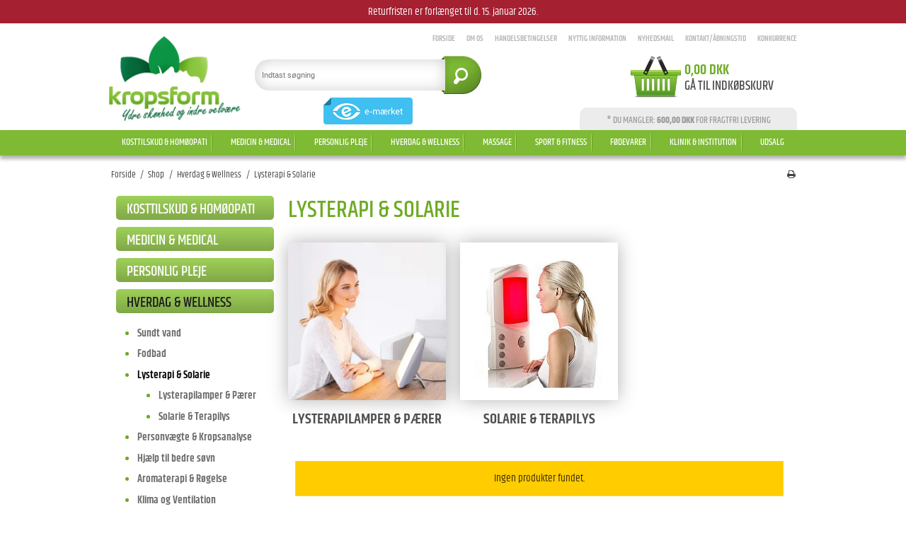

--- FILE ---
content_type: text/html; charset=ISO-8859-1
request_url: https://www.kropsform.dk/shop/1265-lysterapi-amp-solarie/
body_size: 93045
content:
<!DOCTYPE html>
<!--[if lt IE 7 ]> <html class="ie6 ielt9 no-js" lang="da"> <![endif]-->
<!--[if IE 7 ]>    <html class="ie7 ielt9 no-js" lang="da"> <![endif]-->
<!--[if IE 8 ]>    <html class="ie8 ielt9 no-js" lang="da"> <![endif]-->
<!--[if IE 9 ]>    <html class="ie9 no-js" lang="da"> <![endif]-->
<!--[if (gt IE 9)|!(IE)]><!--> <html class="no-js" lang="da"> <!--<![endif]-->
<head prefix="og: http://ogp.me/ns#
              fb: http://ogp.me/ns/fb#
              ng: http://angularjs.org">
    <meta charset="windows-1252">
<title>Køb Lysterapi og Daggryssimultor mod vinterdepression billigt - Ansigtssolarium og ansigtssolarie</title>
<meta name="viewport" content="width=device-width, initial-scale=1">
<meta name="generator" content="ScanNet Webshop">
<meta name="csrf_token" content="MTc2OTM5MzMxMWM1NTJmMTJjNTIzODY1YTNjZTE4ZDBmM2YyNTZiMDc1ZmU0M2FiZDRaOGZvd2xxMnhvOXV6eHVqMnNHNmluelFJWkpxZUs2Vw==" />
<meta name="description" content="Medicinsk godkendte lysterapilamper som hjælper med vinterdepression og behandler de symptomer du får, når dagene bliver kortere og mørkere. Stort udvalg til gode priser." />
<meta property="og:type" content="article" />
<meta property="og:title" content="Lysterapi &amp; Solarie" />
<meta property="og:url" content="https://www.kropsform.dk/shop/1265-lysterapi-amp-solarie/" />
<meta property="og:image" content="https://shop14445.sfstatic.io/upload_dir/shop/product-images/lysterapilamper/beurer_lysterapilampe_1.jpg" />
<meta property="og:sitename" content="ND Web Marketing ApS" />
<meta property="og:description" content="ND Web Marketing ApS" />

	<link rel="shortcut icon" href="/upload_dir/pics/favicon.ico" type="image/x-icon" />
	<link rel="apple-touch-icon" href="/upload_dir/pics/favicon.ico" />



<!--[if lte IE 9]>
<script src="https://shop14445.sfstatic.io/_design/smartytemplates/store/template001/assets/js/ie.js"></script>
<link href="https://shop14445.sfstatic.io/upload_dir/templates/kropsform_livesearch/assets/css/ie.css" rel="stylesheet" type="text/css">
<link href="https://shop14445.sfstatic.io/upload_dir/templates/kropsform_livesearch/assets/css/template.ie.css" rel="stylesheet" type="text/css">
<![endif]-->

<link rel="preconnect" href="https://shop14445.sfstatic.io" crossorigin>
<link rel="preconnect" href="https://fonts.gstatic.com/" crossorigin>

<link rel="stylesheet" href="https://shop14445.sfstatic.io/_design/common/libs/font-awesome/latest/css/font-awesome.dirty.min.css">
<link href="https://shop14445.sfstatic.io/_design/smartytemplates/store/template001/assets/css/libs.css?v=20251014085848" rel="stylesheet" >
<link href="https://shop14445.sfstatic.io/_design/smartytemplates/store/template001/assets/css/template.css?v=20251014085848" rel="stylesheet" >
<link href="https://shop14445.sfstatic.io/upload_dir/templates/kropsform_livesearch/assets/css/theme.css?v=20250409072208" rel="stylesheet" >
<link href="https://shop14445.sfstatic.io/upload_dir/templates/kropsform_livesearch/assets/css/jquery.mmenu.all.css?v=20250408144652" rel="stylesheet" >
<link href="https://shop14445.sfstatic.io/upload_dir/templates/kropsform_livesearch/assets/css/custom.css?v=20250408144652" rel="stylesheet" >
<link href="https://shop14445.sfstatic.io/upload_dir/templates/kropsform_livesearch/assets/css/print.css?v=20250408144652" media="print" rel="stylesheet" >
<link href="https://shop14445.sfstatic.io/_design/smartytemplates/design_apps/search-widget/dist/v1/modules/widgets/search/assets/css/widget.search.css?v=20250618100324" rel="stylesheet" >

<script>
window.platform = window.platform || {};(function (q) {var topics = {}, subUid = -1;q.subscribe = function(topic, func) {if (!topics[topic]) {topics[topic] = [];}var token = (++subUid).toString();topics[topic].push({token: token,func: func});return token;};q.publish = function(topic, args) {if (!topics[topic]) {return false;}setTimeout(function() {var subscribers = topics[topic],len = subscribers ? subscribers.length : 0;while (len--) {subscribers[len].func(topic, args);}}, 0);return true;};q.unsubscribe = function(token) {for (var m in topics) {if (topics[m]) {for (var i = 0, j = topics[m].length; i < j; i++) {if (topics[m][i].token === token) {topics[m].splice(i, 1);return token;}}}}return false;};})(window.platform);
</script>







        
            <script async src="https://www.googletagmanager.com/gtag/js?id=G-MSVKS8H5W5" id="google-analytics" ></script>

        


<script>
    
        window.dataLayer = window.dataLayer || [];
        function gtag(){dataLayer.push(arguments);}
        gtag('js', new Date());

        var gtagConfigs = {
            'anonymize_ip': true
        };

        if (sessionStorage.getItem('referrer') !== null) {
            gtagConfigs['page_referrer'] = sessionStorage.getItem('referrer');
            sessionStorage.removeItem('referrer');
        }
    

    
        
    gtag('consent', 'default', {"functionality_storage":"denied","security_storage":"denied","personalization_storage":"denied","analytics_storage":"denied","ad_storage":"denied","ad_user_data":"denied","ad_personalization":"denied"});

            
    
                        
                    
                    
                                
    

        gtag('consent', 'update', {"functionality_storage":"granted","security_storage":"granted","personalization_storage":"granted","analytics_storage":"granted","ad_storage":"granted","ad_user_data":"granted","ad_personalization":"granted"});
    


            gtag('config', 'G-MSVKS8H5W5', gtagConfigs);
    
        
                
        </script>
    
        
        <script id="google-tagmanager" >
        (function(w,d,s,l,i){w[l]=w[l]||[];w[l].push({'gtm.start':
            new Date().getTime(),event:'gtm.js'});var f=d.getElementsByTagName(s)[0],
            j=d.createElement(s),dl=l!='dataLayer'?'&l='+l:'';j.async=true;j.src=
            '//www.googletagmanager.com/gtm.js?id='+i+dl;f.parentNode.insertBefore(j,f);
        })(window,document,'script','dataLayer','GTM-N3QRJJ3T');</script>
<meta name="google-site-verification" content="aUOkiuKOMz0txiDqGnhzim011zW83zc_ZhACaXFZPnM" />

<script src='https://tag.heylink.com/6f097270-cdcc-4f08-9e79-426e195e61b6/script.js' defer></script>

<meta name="facebook-domain-verification" content="ccabrf4om1su5s16dx05nh0h0x7hg4" />
<!--
<script type="application/javascript" src="https://xn--nskeskyen-k8a.dk/onskeskyen-wish-button/external-wish-button.js" id="ov-onskeskyen-generate-wish-button-script" defer></script>
<link rel="stylesheet" href="https://oenskeinspiration.dk/knap/css/onskeskyen_wish_button.min.css">
-->
<script type="application/javascript" src="https://storage.googleapis.com/gowish-button-prod/js/gowish-iframe.js" id="gowish-iframescript" defer></script>
<link rel="stylesheet" href="https://storage.googleapis.com/gowish-button-prod/css/gowish-iframe.css">

<script async src="https://api.bontii.dk/app/bontii/js/bontii.js?LbOzbzZJq4" id="bontiiapp"></script>




    <link rel="stylesheet" href="https://unpkg.com/swiper/swiper-bundle.min.css">
            
            </head>
<body id="ng-app" data-ng-app="platform-app" data-ng-strict-di class="site1 languageDK currencyDKK pageId2 pageCategory1265 pageTypeproduct">

            

<style media="screen">
    #resultBox table .owl-controls .owl-pagination .owl-page.active{
    border-color:  !important;
  }

    
            </style>


<div data-js="searchContainer" class="search-container-widget w-search-box-template001">
    <div data-js="blur" class="blur-site-content"></div>
    <div id="searchBox" data-js="widgetSearchBox" class="container with-xlarge search-module">
        <div class="col-l-12 col-xl-24 is-center-block">
            <form id="searchForm" class="top-search-form is-block" method="get" action="/shop/">

                <svg id="closeSearchFeild" class="svg-icon-big" xmlns="http://www.w3.org/2000/svg" xmlns:xlink="http://www.w3.org/1999/xlink" viewBox="0 0 50 50" version="1.1" width="1em" height="1em">
<g>
<path fill="currentColor" d="M 7.71875 6.28125 L 6.28125 7.71875 L 23.5625 25 L 6.28125 42.28125 L 7.71875 43.71875 L 25 26.4375 L 42.28125 43.71875 L 43.71875 42.28125 L 26.4375 25 L 43.71875 7.71875 L 42.28125 6.28125 L 25 23.5625 Z "/>
</g>
</svg>
                <div class="input-group is-block text-center feild-container">

                    <input type="text" data-js="searchInput" id="searchInput" autocomplete="off" class="search-input-big" placeholder="Indtast s&oslash;gning" name="search" required>
                </div>
            </form>
        </div>

        <!-- Spinner -->
        <div id="loadingSpinner" class="row" style="display: none">
            <div class="col-s-4 col-m-12 col-l-12 col-xl-24">
                <div class="spinner preloader text-center">
                    <img alt="" src="https://shop14445.sfstatic.io/_design/common/img/preloader/preloader-black.gif">
                </div>
            </div>
        </div>
        <div id="resultBox" data-js="resultBox">
            
            <script id="resultTemplate" type="text/x-jsrender">

                {{if ~helper.isMobile() }}
                <table class="mobile-search-owl-tabs"  data-js="owl-tabs"></table>
            {{/if}}

            <div id="liveSearchResultsContainer" class="result-container" data-count-colums="0" data-js="owlFeatures">
                {{props}}
                    {{if prop}}
                        {{if prop.message}}
                            <div class="container">
                                <div class="row">
                                    <div class="col-s-4 col-m-12 col-l-12 col-xl-24">
                                        <p class="h3">
                                            
                                                                                                    Du s&oslash;gte p&aring;
                                                                                            :
                                            <b>&ldquo;{{:prop.message}}&rdquo;</b><br>
                                            
                                                                                                    S&oslash;gningen gav intet resultat. Venligst pr&oslash;v igen.
                                                                                            
                                        </p>
                                        
                                                                                                                                                <p class="h4">Pr&oslash;v eventuelt at...</p>
                                                                                                <ul>
                                                                                                            <li>Pr&oslash;v at &aelig;ndre s&oslash;geordet eller s&oslash;ge efter et lignende ord eller en s&aelig;tning.</li>
                                                                                                                                                                <li>Tjek din stavem&aring;de.</li>
                                                                                                                                                                <li>Pr&oslash;v mere generelle ord.</li>
                                                                                                    </ul>
                                                                                    
                                    </div>
                                </div>
                            </div>
                        {{else}}
                        {{if prop.amount > 0}}
                        <div class="search-result {{:~helper.getResultSectionCols()}}">
                            <p class="h5 {{if ~helper.isMobile() && !prop.isAlone }}is-hidden{{/if}}" data-js="resultTitle">{{:~helper.uppercaseFirst(prop.Title)}}
                                {{if prop.amount}}
                                    ({{:prop.amount}})
                                {{/if}}
                            </p>

                            <ul class="result-list {{if prop.products}}result-list-products{{/if}}">
                                {{if prop.products}}
                                    {{for prop.products}}
                                        {{if #getIndex() < ~helper.getProductAmount()}}
                                            <li>
                                                <a href="{{:Handle}}">
                                                    {{if Images}}
                                                        
                                                                                                                            <img src="{{:Images[0]}}" alt="{{if ImagesExtended && ImagesExtended[0]["AltText"]}}{{:ImagesExtended[0]["AltText"]}}{{else}}{{:Title}}{{/if}}">
                                                                                                                    
                                                    {{/if}}

                                                    {{if Title}}
                                                        <p>{{:Title}}</p>
                                                    {{/if}}

                                                    {{if ShowPrices && Prices[0] }}
                                                        {{if Prices[0].PriceMin < Prices[0].FullPriceMin}}
                                                            <s class="m-product-price-before-discount">{{:~helper.currency_format(Prices[0].FullPriceMin)}}</s>
                                                        {{/if}}
                                                        <p>
                                                            {{:~helper.currency_format(Prices[0].PriceMin)}}
                                                        </p>
                                                    {{/if}}
                                                </a>
                                            </li>
                                        {{/if}}

                                        {{if #getIndex() == 4 && ~helper.getProductAmount() == 10 && !~helper.isMobile()}}
                                            </ul>
                                            </div>
                                            <div class="search-result {{:~helper.getResultSectionCols()}}" data-js="extra-products">
                                            <p class="h5" data-js="resultTitle"></p>
                                            <ul class="result-list result-list-products product-list-2">
                                        {{/if}}
                                {{else}}
                                    <li>{{:prop.empty}}</li>
                                {{/for}}
                                {{else}}

                                    {{for prop.results}}
                                        <li><a href="{{:~helper.resolveUrl(Handle)}}">{{:Title}}</a></li>
                                    {{else}}
                                        <li>{{:prop.empty}}</li>
                                    {{/for}}

                                {{/if}}
                            </ul>

                            {{if prop.amount > 5 && prop.more}}
                                <a href="/{{:prop.more.Link}}" class="small result-button-see-more">{{:prop.more.Title}}</a>
                            {{/if}}
                        </div>
                        {{/if}}
                        {{/if}}
                    {{/if}}
                {{/props}}
            </div>

        </script>
            
        </div>
    </div>
</div>













<div class="is-hidden">	
	<nav id="menu">
					<ul class="b-productcategories-list b-productcategories-level-0">
									<li class="b-productcategory b-category-li-0 b-category-1173">
						<a class="b-productcategory-anchor b-anchor" href="/shop/1173-kosttilskud--homoeopati/">Kosttilskud & Hom&oslash;opati</a>
												
												<ul class="b-productcategories-list b-productcategories-level-1">
															<li class="b-productcategory b-category-li-1 b-category-99">
									<a href="/shop/99-kosttilskud/">Kosttilskud</a>
																		

																			<ul class="b-productcategories-list b-productcategories-level-2">
																							<li class="b-productcategory b-category-li-2 b-category-1551">
													<a href="/shop/1551-aldersgruppe-45/">Aldersgruppe 45+</a>
												</li>
																							<li class="b-productcategory b-category-li-2 b-category-488">
													<a href="/shop/488-fiskeolie-og-omega-3/">Fiskeolie og Omega 3</a>
												</li>
																							<li class="b-productcategory b-category-li-2 b-category-585">
													<a href="/shop/585-levertran-amp-krill-olie/">Levertran &amp; Krill Olie</a>
												</li>
																							<li class="b-productcategory b-category-li-2 b-category-586">
													<a href="/shop/586-olieblandinger/">Olieblandinger</a>
												</li>
																							<li class="b-productcategory b-category-li-2 b-category-562">
													<a href="/shop/562-vaegttab/">Vægttab</a>
												</li>
																							<li class="b-productcategory b-category-li-2 b-category-566">
													<a href="/shop/566-beroligende-og-afslappende/">Beroligende og Afslappende</a>
												</li>
																							<li class="b-productcategory b-category-li-2 b-category-564">
													<a href="/shop/564-blodomloeb-og-blodsukker/">Blodomløb og Blodsukker</a>
												</li>
																							<li class="b-productcategory b-category-li-2 b-category-374">
													<a href="/shop/374-energi-og-traethed/">Energi og træthed</a>
												</li>
																							<li class="b-productcategory b-category-li-2 b-category-372">
													<a href="/shop/372-fertilitet-og-graviditet/">Fertilitet og graviditet</a>
												</li>
																							<li class="b-productcategory b-category-li-2 b-category-471">
													<a href="/shop/471-forkoelelse-og-immunforsvar/">Forkølelse og immunforsvar</a>
												</li>
																							<li class="b-productcategory b-category-li-2 b-category-373">
													<a href="/shop/373-hjerne-hjerte-og-kolesterol/">Hjerne, hjerte og kolesterol</a>
												</li>
																							<li class="b-productcategory b-category-li-2 b-category-577">
													<a href="/shop/577-nedtrykthed-og-modloeshed/">Nedtrykthed og modløshed</a>
												</li>
																							<li class="b-productcategory b-category-li-2 b-category-1396">
													<a href="/shop/1396-solvitaminer/">Solvitaminer</a>
												</li>
																							<li class="b-productcategory b-category-li-2 b-category-369">
													<a href="/shop/369-hud-haar--negle/">Hud, h&aring;r & negle</a>
												</li>
																							<li class="b-productcategory b-category-li-2 b-category-578">
													<a href="/shop/578-syre--og-basebalance/">Syre- og Basebalance</a>
												</li>
																							<li class="b-productcategory b-category-li-2 b-category-580">
													<a href="/shop/580-oejen-oere--og-naese/">Øjen, øre- og næse</a>
												</li>
																							<li class="b-productcategory b-category-li-2 b-category-370">
													<a href="/shop/370-muskler-knogler-og-led/">Muskler, knogler og led</a>
												</li>
																							<li class="b-productcategory b-category-li-2 b-category-368">
													<a href="/shop/368-fordoejelse-og-maelkesyrebakterier/">Fordøjelse og Mælkesyrebakterier</a>
												</li>
																							<li class="b-productcategory b-category-li-2 b-category-582">
													<a href="/shop/582-stofskifte/">Stofskifte</a>
												</li>
																							<li class="b-productcategory b-category-li-2 b-category-581">
													<a href="/shop/581-udrensning/">Udrensning</a>
												</li>
																							<li class="b-productcategory b-category-li-2 b-category-503">
													<a href="/shop/503-kosttilskud-til-kvinder/">Kosttilskud til Kvinder</a>
												</li>
																							<li class="b-productcategory b-category-li-2 b-category-544">
													<a href="/shop/544-kosttilskud-til-maend/">Kosttilskud til Mænd</a>
												</li>
																							<li class="b-productcategory b-category-li-2 b-category-587">
													<a href="/shop/587-kosttilskud-til-boern/">Kosttilskud til børn</a>
												</li>
																							<li class="b-productcategory b-category-li-2 b-category-563">
													<a href="/shop/563-aloe-vera/">Aloe Vera</a>
												</li>
																							<li class="b-productcategory b-category-li-2 b-category-569">
													<a href="/shop/569-gele-royal/">Gele Royal</a>
												</li>
																							<li class="b-productcategory b-category-li-2 b-category-565">
													<a href="/shop/565-green-foods-amp-urter/">Green Foods &amp; Urter</a>
												</li>
																							<li class="b-productcategory b-category-li-2 b-category-694">
													<a href="/shop/694-tranebaer-morbaer--acaibaer/">Traneb&aelig;r, Morb&aelig;r & Acaib&aelig;r</a>
												</li>
																							<li class="b-productcategory b-category-li-2 b-category-571">
													<a href="/shop/571-hvidloegsprodukter/">Hvidløgsprodukter</a>
												</li>
																							<li class="b-productcategory b-category-li-2 b-category-574">
													<a href="/shop/574-hybenprodukter/">Hybenprodukter</a>
												</li>
																							<li class="b-productcategory b-category-li-2 b-category-575">
													<a href="/shop/575-ingefaer-og-gurkemeje/">Ingefær og Gurkemeje</a>
												</li>
																							<li class="b-productcategory b-category-li-2 b-category-1599">
													<a href="/shop/1599-ginkgo-biloba/">Ginkgo Biloba</a>
												</li>
																					</ul>
									
								</li>
															<li class="b-productcategory b-category-li-1 b-category-545">
									<a href="/shop/545-vitaminer/">Vitaminer</a>
																		

																			<ul class="b-productcategories-list b-productcategories-level-2">
																							<li class="b-productcategory b-category-li-2 b-category-547">
													<a href="/shop/547-a-vitamin-og-betacaroten/">A-Vitamin og Betacaroten</a>
												</li>
																							<li class="b-productcategory b-category-li-2 b-category-548">
													<a href="/shop/548-b-vitamin/">B-Vitamin</a>
												</li>
																							<li class="b-productcategory b-category-li-2 b-category-549">
													<a href="/shop/549-c-vitamin-og-acerola/">C-Vitamin og acerola</a>
												</li>
																							<li class="b-productcategory b-category-li-2 b-category-550">
													<a href="/shop/550-d-vitamin/">D-Vitamin</a>
												</li>
																							<li class="b-productcategory b-category-li-2 b-category-551">
													<a href="/shop/551-e-vitamin/">E-Vitamin</a>
												</li>
																							<li class="b-productcategory b-category-li-2 b-category-552">
													<a href="/shop/552-folinsyre/">Folinsyre</a>
												</li>
																							<li class="b-productcategory b-category-li-2 b-category-553">
													<a href="/shop/553-k-vitamin/">K-Vitamin</a>
												</li>
																							<li class="b-productcategory b-category-li-2 b-category-143">
													<a href="/shop/143-multivitaminer/">Multivitaminer</a>
												</li>
																					</ul>
									
								</li>
															<li class="b-productcategory b-category-li-1 b-category-573">
									<a href="/shop/573-mineraler/">Mineraler</a>
																		

																			<ul class="b-productcategories-list b-productcategories-level-2">
																							<li class="b-productcategory b-category-li-2 b-category-620">
													<a href="/shop/620-calcium-kalk-amp-magnesium/">Calcium, Kalk &amp; Magnesium</a>
												</li>
																							<li class="b-productcategory b-category-li-2 b-category-621">
													<a href="/shop/621-chrom/">Chrom</a>
												</li>
																							<li class="b-productcategory b-category-li-2 b-category-622">
													<a href="/shop/622-jern/">Jern</a>
												</li>
																							<li class="b-productcategory b-category-li-2 b-category-623">
													<a href="/shop/623-jod-amp-kalium/">Jod &amp; Kalium</a>
												</li>
																							<li class="b-productcategory b-category-li-2 b-category-624">
													<a href="/shop/624-kisel-amp-silicium/">Kisel &amp; Silicium</a>
												</li>
																							<li class="b-productcategory b-category-li-2 b-category-625">
													<a href="/shop/625-kobber-amp-mangan/">Kobber &amp; Mangan</a>
												</li>
																							<li class="b-productcategory b-category-li-2 b-category-626">
													<a href="/shop/626-selen-amp-zink/">Selen &amp; Zink</a>
												</li>
																							<li class="b-productcategory b-category-li-2 b-category-627">
													<a href="/shop/627-mineralkompleks/">Mineralkompleks</a>
												</li>
																					</ul>
									
								</li>
															<li class="b-productcategory b-category-li-1 b-category-546">
									<a href="/shop/546-naturlaegemidler/">Naturl&aelig;gemidler</a>
																		

																			<ul class="b-productcategories-list b-productcategories-level-2">
																							<li class="b-productcategory b-category-li-2 b-category-1241">
													<a href="/shop/1241-aromaterapi/">Aromaterapi</a>
												</li>
																							<li class="b-productcategory b-category-li-2 b-category-559">
													<a href="/shop/559-blaere-og-nyre/">Blære og nyre</a>
												</li>
																							<li class="b-productcategory b-category-li-2 b-category-556">
													<a href="/shop/556-energi/">Energi</a>
												</li>
																							<li class="b-productcategory b-category-li-2 b-category-557">
													<a href="/shop/557-forkoelelse/">Forkølelse</a>
												</li>
																							<li class="b-productcategory b-category-li-2 b-category-554">
													<a href="/shop/554-kredsloeb/">Kredsløb</a>
												</li>
																							<li class="b-productcategory b-category-li-2 b-category-618">
													<a href="/shop/618-mave-amp-tarm/">Mave &amp; Tarm</a>
												</li>
																							<li class="b-productcategory b-category-li-2 b-category-555">
													<a href="/shop/555-smerterled/">Smerter/Led</a>
												</li>
																							<li class="b-productcategory b-category-li-2 b-category-560">
													<a href="/shop/560-te/">Te</a>
												</li>
																					</ul>
									
								</li>
															<li class="b-productcategory b-category-li-1 b-category-558">
									<a href="/shop/558-homoeopati/">Homøopati</a>
																		

																			<ul class="b-productcategories-list b-productcategories-level-2">
																							<li class="b-productcategory b-category-li-2 b-category-707">
													<a href="/shop/707-cellesalte/">Cellesalte</a>
												</li>
																							<li class="b-productcategory b-category-li-2 b-category-631">
													<a href="/shop/631-draaber---enkeltmidler/">Dråber - Enkeltmidler</a>
												</li>
																							<li class="b-productcategory b-category-li-2 b-category-638">
													<a href="/shop/638-draaber---kombinationsmidler/">Dråber - Kombinationsmidler</a>
												</li>
																							<li class="b-productcategory b-category-li-2 b-category-632">
													<a href="/shop/632-pulver-amp-cremer/">Pulver &amp; Cremer</a>
												</li>
																							<li class="b-productcategory b-category-li-2 b-category-633">
													<a href="/shop/633-tabletter/">Tabletter</a>
												</li>
																							<li class="b-productcategory b-category-li-2 b-category-1601">
													<a href="/shop/1601-camette/">Camette</a>
												</li>
																							<li class="b-productcategory b-category-li-2 b-category-1602">
													<a href="/shop/1602-holistica/">Holistica</a>
												</li>
																							<li class="b-productcategory b-category-li-2 b-category-1603">
													<a href="/shop/1603-dr-reckeweg/">Dr. Reckeweg</a>
												</li>
																							<li class="b-productcategory b-category-li-2 b-category-1604">
													<a href="/shop/1604-allergica/">Allergica</a>
												</li>
																							<li class="b-productcategory b-category-li-2 b-category-1605">
													<a href="/shop/1605-enderlein-og-spenglersan/">Enderlein og Spenglersan</a>
												</li>
																							<li class="b-productcategory b-category-li-2 b-category-1606">
													<a href="/shop/1606-heel/">Heel</a>
												</li>
																							<li class="b-productcategory b-category-li-2 b-category-1607">
													<a href="/shop/1607-stikpiller/">Stikpiller</a>
												</li>
																					</ul>
									
								</li>
															<li class="b-productcategory b-category-li-1 b-category-1635">
									<a href="/shop/1635-specialprodukter/">Specialprodukter</a>
																		

																			<ul class="b-productcategories-list b-productcategories-level-2">
																							<li class="b-productcategory b-category-li-2 b-category-1636">
													<a href="/shop/1636-cbd/">CBD</a>
												</li>
																							<li class="b-productcategory b-category-li-2 b-category-1637">
													<a href="/shop/1637-svampeekstrakter/">Svampeekstrakter</a>
												</li>
																							<li class="b-productcategory b-category-li-2 b-category-1638">
													<a href="/shop/1638-oreganoolie/">Oreganoolie</a>
												</li>
																					</ul>
									
								</li>
															<li class="b-productcategory b-category-li-1 b-category-1240">
									<a href="/shop/1240-brands/">Brands</a>
																		

																			<ul class="b-productcategories-list b-productcategories-level-2">
																							<li class="b-productcategory b-category-li-2 b-category-1370">
													<a href="/shop/1370-a-vogel/">A. Vogel</a>
												</li>
																							<li class="b-productcategory b-category-li-2 b-category-1430">
													<a href="/shop/1430-anjo/">Anjo</a>
												</li>
																							<li class="b-productcategory b-category-li-2 b-category-1253">
													<a href="/shop/1253-berthelsen/">Berthelsen</a>
												</li>
																							<li class="b-productcategory b-category-li-2 b-category-1287">
													<a href="/shop/1287-bidro/">Bidro</a>
												</li>
																							<li class="b-productcategory b-category-li-2 b-category-1249">
													<a href="/shop/1249-biorto/">Biorto</a>
												</li>
																							<li class="b-productcategory b-category-li-2 b-category-1244">
													<a href="/shop/1244-biosym/">Biosym</a>
												</li>
																							<li class="b-productcategory b-category-li-2 b-category-1371">
													<a href="/shop/1371-camette/">Camette</a>
												</li>
																							<li class="b-productcategory b-category-li-2 b-category-1401">
													<a href="/shop/1401-epinutrics/">Epinutrics</a>
												</li>
																							<li class="b-productcategory b-category-li-2 b-category-1546">
													<a href="/shop/1546-eskimo-3/">Eskimo-3</a>
												</li>
																							<li class="b-productcategory b-category-li-2 b-category-1289">
													<a href="/shop/1289-eyeq/">EyeQ</a>
												</li>
																							<li class="b-productcategory b-category-li-2 b-category-1369">
													<a href="/shop/1369-fitness-pharma/">Fitness Pharma</a>
												</li>
																							<li class="b-productcategory b-category-li-2 b-category-1404">
													<a href="/shop/1404-futura/">Futura</a>
												</li>
																							<li class="b-productcategory b-category-li-2 b-category-1359">
													<a href="/shop/1359-gerimax/">Gerimax</a>
												</li>
																							<li class="b-productcategory b-category-li-2 b-category-1554">
													<a href="/shop/1554-healthcare/">HealthCare</a>
												</li>
																							<li class="b-productcategory b-category-li-2 b-category-1547">
													<a href="/shop/1547-holistica-medica/">Holistica-Medica</a>
												</li>
																							<li class="b-productcategory b-category-li-2 b-category-1552">
													<a href="/shop/1552-husk/">Husk</a>
												</li>
																							<li class="b-productcategory b-category-li-2 b-category-1395">
													<a href="/shop/1395-imedeen/">Imedeen</a>
												</li>
																							<li class="b-productcategory b-category-li-2 b-category-1548">
													<a href="/shop/1548-kal/">KAL</a>
												</li>
																							<li class="b-productcategory b-category-li-2 b-category-1246">
													<a href="/shop/1246-kids-zoo/">Kids Zoo</a>
												</li>
																							<li class="b-productcategory b-category-li-2 b-category-1501">
													<a href="/shop/1501-lactiplus/">LactiPlus</a>
												</li>
																							<li class="b-productcategory b-category-li-2 b-category-1394">
													<a href="/shop/1394-nani/">Nani</a>
												</li>
																							<li class="b-productcategory b-category-li-2 b-category-1248">
													<a href="/shop/1248-natur-drogeriet/">Natur Drogeriet</a>
												</li>
																							<li class="b-productcategory b-category-li-2 b-category-1499">
													<a href="/shop/1499-natures-own/">Nature's Own</a>
												</li>
																							<li class="b-productcategory b-category-li-2 b-category-1492">
													<a href="/shop/1492-natures-aid/">Natures Aid</a>
												</li>
																							<li class="b-productcategory b-category-li-2 b-category-1432">
													<a href="/shop/1432-nds/">NDS</a>
												</li>
																							<li class="b-productcategory b-category-li-2 b-category-1255">
													<a href="/shop/1255-new-nordic/">New Nordic</a>
												</li>
																							<li class="b-productcategory b-category-li-2 b-category-1250">
													<a href="/shop/1250-nordic-naturals/">Nordic Naturals</a>
												</li>
																							<li class="b-productcategory b-category-li-2 b-category-1252">
													<a href="/shop/1252-pharmanord/">Pharmanord</a>
												</li>
																							<li class="b-productcategory b-category-li-2 b-category-1254">
													<a href="/shop/1254-puori/">Puori</a>
												</li>
																							<li class="b-productcategory b-category-li-2 b-category-1549">
													<a href="/shop/1549-salus/">Salus</a>
												</li>
																							<li class="b-productcategory b-category-li-2 b-category-1245">
													<a href="/shop/1245-solaray/">Solaray</a>
												</li>
																							<li class="b-productcategory b-category-li-2 b-category-1282">
													<a href="/shop/1282-solgar/">Solgar</a>
												</li>
																							<li class="b-productcategory b-category-li-2 b-category-1247">
													<a href="/shop/1247-terranova/">Terranova</a>
												</li>
																							<li class="b-productcategory b-category-li-2 b-category-1251">
													<a href="/shop/1251-udos-choice/">Udos Choice</a>
												</li>
																							<li class="b-productcategory b-category-li-2 b-category-1550">
													<a href="/shop/1550-unikalk/">Unikalk</a>
												</li>
																							<li class="b-productcategory b-category-li-2 b-category-1553">
													<a href="/shop/1553-vitacare/">VitaCare</a>
												</li>
																							<li class="b-productcategory b-category-li-2 b-category-412">
													<a href="/shop/412-pukka/">Pukka</a>
												</li>
																							<li class="b-productcategory b-category-li-2 b-category-1598">
													<a href="/shop/1598-plantforce/">Plantforce</a>
												</li>
																					</ul>
									
								</li>
													</ul>
											</li>
									<li class="b-productcategory b-category-li-0 b-category-1170">
						<a class="b-productcategory-anchor b-anchor" href="/shop/1170-medicin-amp-medical/">Medicin &amp; Medical</a>
												
												<ul class="b-productcategories-list b-productcategories-level-1">
															<li class="b-productcategory b-category-li-1 b-category-887">
									<a href="/shop/887-haandkoebsmedicin/">Håndkøbsmedicin</a>
																		

																			<ul class="b-productcategories-list b-productcategories-level-2">
																							<li class="b-productcategory b-category-li-2 b-category-888">
													<a href="/shop/888-affoeringsmiddel/">Afføringsmiddel</a>
												</li>
																							<li class="b-productcategory b-category-li-2 b-category-902">
													<a href="/shop/902-allergi-amp-hoefeber/">Allergi &amp; Høfeber</a>
												</li>
																							<li class="b-productcategory b-category-li-2 b-category-891">
													<a href="/shop/891-forkoelelse-amp-hoste/">Forkølelse &amp; Hoste</a>
												</li>
																							<li class="b-productcategory b-category-li-2 b-category-911">
													<a href="/shop/911-gigt-amp-slidgigt/">Gigt &amp; Slidgigt</a>
												</li>
																							<li class="b-productcategory b-category-li-2 b-category-935">
													<a href="/shop/935-hjerte-amp-kredsloeb/">Hjerte &amp; Kredsløb</a>
												</li>
																							<li class="b-productcategory b-category-li-2 b-category-896">
													<a href="/shop/896-hudsygdomme/">Hudsygdomme</a>
												</li>
																							<li class="b-productcategory b-category-li-2 b-category-918">
													<a href="/shop/918-koeresyge-amp-soesyge/">Køresyge &amp; Søsyge</a>
												</li>
																							<li class="b-productcategory b-category-li-2 b-category-906">
													<a href="/shop/906-mave--amp-tarmlidelser/">Mave- &amp; Tarmlidelser</a>
												</li>
																							<li class="b-productcategory b-category-li-2 b-category-919">
													<a href="/shop/919-modvirker-haartab/">Modvirker hårtab</a>
												</li>
																							<li class="b-productcategory b-category-li-2 b-category-936">
													<a href="/shop/936-overgangsalder/">Overgangsalder</a>
												</li>
																							<li class="b-productcategory b-category-li-2 b-category-920">
													<a href="/shop/920-rygestop-amp-rygeafvaenning/">Rygestop &amp; Rygeafvænning</a>
												</li>
																							<li class="b-productcategory b-category-li-2 b-category-925">
													<a href="/shop/925-smertestillende/">Smertestillende</a>
												</li>
																							<li class="b-productcategory b-category-li-2 b-category-915">
													<a href="/shop/915-svamp/">Svamp</a>
												</li>
																							<li class="b-productcategory b-category-li-2 b-category-914">
													<a href="/shop/914-oejenproblemer/">Øjenproblemer</a>
												</li>
																							<li class="b-productcategory b-category-li-2 b-category-1591">
													<a href="/shop/1591-calciummangel/">Calciummangel</a>
												</li>
																							<li class="b-productcategory b-category-li-2 b-category-1614">
													<a href="/shop/1614-blaerebetaendelse/">Bl&aelig;rebet&aelig;ndelse</a>
												</li>
																							<li class="b-productcategory b-category-li-2 b-category-1615">
													<a href="/shop/1615-aarebetaendelse/">&Aring;rebet&aelig;ndelse</a>
												</li>
																					</ul>
									
								</li>
															<li class="b-productcategory b-category-li-1 b-category-126">
									<a href="/shop/126-kilepuder-og-laendestoetter/">Kilepuder og L&aelig;ndest&oslash;tter</a>
																		

																			<ul class="b-productcategories-list b-productcategories-level-2">
																							<li class="b-productcategory b-category-li-2 b-category-127">
													<a href="/shop/127-kile--og-siddepuder/">Kile- og siddepuder</a>
												</li>
																							<li class="b-productcategory b-category-li-2 b-category-128">
													<a href="/shop/128-laendestoetter/">Lændestøtter</a>
												</li>
																							<li class="b-productcategory b-category-li-2 b-category-129">
													<a href="/shop/129-specialpuder/">Specialpuder</a>
												</li>
																					</ul>
									
								</li>
															<li class="b-productcategory b-category-li-1 b-category-9">
									<a href="/shop/9-lysterapi-amp-varmeterapi/">Lysterapi &amp; Varmeterapi</a>
																		

																			<ul class="b-productcategories-list b-productcategories-level-2">
																							<li class="b-productcategory b-category-li-2 b-category-830">
													<a href="/shop/830-infraroed-terapi/">Infrarød terapi</a>
												</li>
																							<li class="b-productcategory b-category-li-2 b-category-10">
													<a href="/shop/10-lysterapilamper/">Lysterapilamper</a>
												</li>
																							<li class="b-productcategory b-category-li-2 b-category-11">
													<a href="/shop/11-daggryssimulator--wake-up-light/">Daggryssimulator / Wake up light</a>
												</li>
																							<li class="b-productcategory b-category-li-2 b-category-12">
													<a href="/shop/12-lysterapipaerer/">Lysterapipærer</a>
												</li>
																							<li class="b-productcategory b-category-li-2 b-category-679">
													<a href="/shop/679-soevnbriller/">Søvnbriller</a>
												</li>
																							<li class="b-productcategory b-category-li-2 b-category-319">
													<a href="/shop/319-skoenhed/">Skønhed</a>
												</li>
																					</ul>
									
								</li>
															<li class="b-productcategory b-category-li-1 b-category-182">
									<a href="/shop/182-smertelindring/">Smertelindring</a>
																		

																			<ul class="b-productcategories-list b-productcategories-level-2">
																							<li class="b-productcategory b-category-li-2 b-category-1213">
													<a href="/shop/1213-compeed/">Compeed</a>
												</li>
																							<li class="b-productcategory b-category-li-2 b-category-1200">
													<a href="/shop/1200-gel-cremer-amp-salver/">Gel, Cremer &amp; Salver</a>
												</li>
																							<li class="b-productcategory b-category-li-2 b-category-1125">
													<a href="/shop/1125-haemorider/">Hæmorider</a>
												</li>
																							<li class="b-productcategory b-category-li-2 b-category-1234">
													<a href="/shop/1234-kinesiologi-tape/">Kinesiologi Tape</a>
												</li>
																							<li class="b-productcategory b-category-li-2 b-category-1202">
													<a href="/shop/1202-koelevarme-poser/">Køle/Varme poser</a>
												</li>
																							<li class="b-productcategory b-category-li-2 b-category-1201">
													<a href="/shop/1201-plastre/">Plastre</a>
												</li>
																							<li class="b-productcategory b-category-li-2 b-category-1203">
													<a href="/shop/1203-spray/">Spray</a>
												</li>
																							<li class="b-productcategory b-category-li-2 b-category-72">
													<a href="/shop/72-insektbid-og-saar/">Insektbid og sår</a>
												</li>
																							<li class="b-productcategory b-category-li-2 b-category-56">
													<a href="/shop/56-tens/">TENS</a>
												</li>
																					</ul>
									
								</li>
															<li class="b-productcategory b-category-li-1 b-category-590">
									<a href="/shop/590-desinfektion/">Desinfektion</a>
																		

																			<ul class="b-productcategories-list b-productcategories-level-2">
																							<li class="b-productcategory b-category-li-2 b-category-1222">
													<a href="/shop/1222-desinfektion-udstyr-amp-overflader/">Desinfektion udstyr &amp; overflader</a>
												</li>
																							<li class="b-productcategory b-category-li-2 b-category-1221">
													<a href="/shop/1221-haanddesinfektion/">Hånddesinfektion</a>
												</li>
																					</ul>
									
								</li>
															<li class="b-productcategory b-category-li-1 b-category-22">
									<a href="/shop/22-blodsukkermaaler/">Blodsukkermåler</a>
																		

																			<ul class="b-productcategories-list b-productcategories-level-2">
																							<li class="b-productcategory b-category-li-2 b-category-1223">
													<a href="/shop/1223-blodsukkermaalere/">Blodsukkermålere</a>
												</li>
																							<li class="b-productcategory b-category-li-2 b-category-1224">
													<a href="/shop/1224-tilbehoer-til-blodsukkermaalere/">Tilbehør til blodsukkermålere</a>
												</li>
																					</ul>
									
								</li>
															<li class="b-productcategory b-category-li-1 b-category-21">
									<a href="/shop/21-blodtryksmaaler/">Blodtryksmåler</a>
																		

																			<ul class="b-productcategories-list b-productcategories-level-2">
																							<li class="b-productcategory b-category-li-2 b-category-1215">
													<a href="/shop/1215-blodtryksmaaler-til-haandled/">Blodtryksmåler til håndled</a>
												</li>
																							<li class="b-productcategory b-category-li-2 b-category-1214">
													<a href="/shop/1214-blodtryksmaaler-til-overarm/">Blodtryksmåler til overarm</a>
												</li>
																							<li class="b-productcategory b-category-li-2 b-category-1217">
													<a href="/shop/1217-hjerte-amp-kredsloeb/">Hjerte &amp; Kredsløb</a>
												</li>
																							<li class="b-productcategory b-category-li-2 b-category-1216">
													<a href="/shop/1216-tilbehoer-til-blodtryksmaalere/">Tilbehør til blodtryksmålere</a>
												</li>
																					</ul>
									
								</li>
															<li class="b-productcategory b-category-li-1 b-category-39">
									<a href="/shop/39-baekkenbundstraening/">Bækkenbundstræning</a>
																		

																			<ul class="b-productcategories-list b-productcategories-level-2">
																							<li class="b-productcategory b-category-li-2 b-category-1227">
													<a href="/shop/1227-baekkenbundstraenere/">Bækkenbundstrænere</a>
												</li>
																							<li class="b-productcategory b-category-li-2 b-category-1228">
													<a href="/shop/1228-glidecreme/">Glidecreme</a>
												</li>
																					</ul>
									
								</li>
															<li class="b-productcategory b-category-li-1 b-category-61">
									<a href="/shop/61-termometre/">Termometre</a>
																		

																			<ul class="b-productcategories-list b-productcategories-level-2">
																							<li class="b-productcategory b-category-li-2 b-category-1218">
													<a href="/shop/1218-digitale-termometre/">Digitale termometre</a>
												</li>
																							<li class="b-productcategory b-category-li-2 b-category-1219">
													<a href="/shop/1219-oerepande-termometre/">Øre/pande termometre</a>
												</li>
																							<li class="b-productcategory b-category-li-2 b-category-1220">
													<a href="/shop/1220-tilbehoer-til-termometre/">Tilbehør til termometre</a>
												</li>
																					</ul>
									
								</li>
															<li class="b-productcategory b-category-li-1 b-category-672">
									<a href="/shop/672-stoettestroemper-kropstoetter-amp-fodindlaeg/">St&oslash;ttestr&oslash;mper, Kropst&oslash;tter &amp; Fodindl&aelig;g</a>
																		

																			<ul class="b-productcategories-list b-productcategories-level-2">
																							<li class="b-productcategory b-category-li-2 b-category-940">
													<a href="/shop/940-fodindlaeg/">Fodindl&aelig;g</a>
												</li>
																							<li class="b-productcategory b-category-li-2 b-category-1235">
													<a href="/shop/1235-ledstoetter/">Ledstøtter</a>
												</li>
																							<li class="b-productcategory b-category-li-2 b-category-1236">
													<a href="/shop/1236-ryg--amp-kropsstoetter/">Ryg- &amp; Kropsstøtter</a>
												</li>
																					</ul>
									
								</li>
															<li class="b-productcategory b-category-li-1 b-category-24">
									<a href="/shop/24-hjaelp-til-allergi-amp-vejrtraekning/">Hjælp til allergi &amp; vejrtrækning</a>
																		

																			<ul class="b-productcategories-list b-productcategories-level-2">
																							<li class="b-productcategory b-category-li-2 b-category-1230">
													<a href="/shop/1230-inhalator/">Inhalator</a>
												</li>
																							<li class="b-productcategory b-category-li-2 b-category-1229">
													<a href="/shop/1229-luftrenser-amp-forstoever/">Luftrenser &amp; Forstøver</a>
												</li>
																							<li class="b-productcategory b-category-li-2 b-category-945">
													<a href="/shop/945-salve/">Salve</a>
												</li>
																					</ul>
									
								</li>
															<li class="b-productcategory b-category-li-1 b-category-239">
									<a href="/shop/239-oerer-naese--hals/">&Oslash;rer, N&aelig;se & Hals</a>
																		

																			<ul class="b-productcategories-list b-productcategories-level-2">
																							<li class="b-productcategory b-category-li-2 b-category-1238">
													<a href="/shop/1238-naese/">Næse</a>
												</li>
																							<li class="b-productcategory b-category-li-2 b-category-1237">
													<a href="/shop/1237-oerer-amp-hoerelse/">Ører &amp; Hørelse</a>
												</li>
																							<li class="b-productcategory b-category-li-2 b-category-1592">
													<a href="/shop/1592-mund-og-hals/">Mund og Hals</a>
												</li>
																					</ul>
									
								</li>
															<li class="b-productcategory b-category-li-1 b-category-1616">
									<a href="/shop/1616-hjemmetest/">Hjemmetest</a>
																		

									
								</li>
													</ul>
											</li>
									<li class="b-productcategory b-category-li-0 b-category-1169">
						<a class="b-productcategory-anchor b-anchor" href="/shop/1169-personlig-pleje/">Personlig Pleje</a>
												
												<ul class="b-productcategories-list b-productcategories-level-1">
															<li class="b-productcategory b-category-li-1 b-category-238">
									<a href="/shop/238-bad-og-spa/">Bad og Spa</a>
																		

																			<ul class="b-productcategories-list b-productcategories-level-2">
																							<li class="b-productcategory b-category-li-2 b-category-1410">
													<a href="/shop/1410-hamam/">Hamam</a>
												</li>
																							<li class="b-productcategory b-category-li-2 b-category-514">
													<a href="/shop/514-shampoo/">Shampoo</a>
												</li>
																							<li class="b-productcategory b-category-li-2 b-category-670">
													<a href="/shop/670-saebebarer/">Sæbebarer</a>
												</li>
																							<li class="b-productcategory b-category-li-2 b-category-490">
													<a href="/shop/490-balsam/">Balsam</a>
												</li>
																							<li class="b-productcategory b-category-li-2 b-category-516">
													<a href="/shop/516-haandsaebe/">Håndsæbe</a>
												</li>
																							<li class="b-productcategory b-category-li-2 b-category-140">
													<a href="/shop/140-showergel-amp-bodywash/">Showergel &amp; Bodywash</a>
												</li>
																							<li class="b-productcategory b-category-li-2 b-category-240">
													<a href="/shop/240-peeling-amp-scrub/">Peeling &amp; Scrub</a>
												</li>
																							<li class="b-productcategory b-category-li-2 b-category-472">
													<a href="/shop/472-tilbehoer-til-badekar-og-spa/">Tilbeh&oslash;r til badekar og spa</a>
												</li>
																							<li class="b-productcategory b-category-li-2 b-category-86">
													<a href="/shop/86-badesalte-og--olier/">Badesalte og -olier</a>
												</li>
																							<li class="b-productcategory b-category-li-2 b-category-138">
													<a href="/shop/138-gavesaet/">Gaves&aelig;t</a>
												</li>
																					</ul>
									
								</li>
															<li class="b-productcategory b-category-li-1 b-category-79">
									<a href="/shop/79-haarfjerning/">H&aring;rfjerning</a>
																		

																			<ul class="b-productcategories-list b-productcategories-level-2">
																							<li class="b-productcategory b-category-li-2 b-category-2013">
													<a href="/shop/2013-voks/">Voks</a>
												</li>
																							<li class="b-productcategory b-category-li-2 b-category-950">
													<a href="/shop/950-barberskrabere/">Barberskrabere</a>
												</li>
																							<li class="b-productcategory b-category-li-2 b-category-119">
													<a href="/shop/119-laserapparater-ipl-til-hjemmebrug/">Laserapparater (IPL) til hjemmebrug</a>
												</li>
																							<li class="b-productcategory b-category-li-2 b-category-154">
													<a href="/shop/154-haarfjernings-creme/">H&aring;rfjernings creme</a>
												</li>
																							<li class="b-productcategory b-category-li-2 b-category-118">
													<a href="/shop/118-ladyshavere/">Ladyshavere</a>
												</li>
																							<li class="b-productcategory b-category-li-2 b-category-116">
													<a href="/shop/116-epilatorer-og-eksfoliering/">Epilatorer og eksfoliering</a>
												</li>
																							<li class="b-productcategory b-category-li-2 b-category-208">
													<a href="/shop/208-pleje/">Pleje</a>
												</li>
																					</ul>
									
								</li>
															<li class="b-productcategory b-category-li-1 b-category-83">
									<a href="/shop/83-kropspleje/">Kropspleje</a>
																		

																			<ul class="b-productcategories-list b-productcategories-level-2">
																							<li class="b-productcategory b-category-li-2 b-category-84">
													<a href="/shop/84-bodylotion-amp-bodymilk/">Bodylotion &amp; Bodymilk</a>
												</li>
																							<li class="b-productcategory b-category-li-2 b-category-634">
													<a href="/shop/634-body-butter/">Body Butter</a>
												</li>
																							<li class="b-productcategory b-category-li-2 b-category-139">
													<a href="/shop/139-plejeolier/">Plejeolier</a>
												</li>
																							<li class="b-productcategory b-category-li-2 b-category-151">
													<a href="/shop/151-haand--amp-neglepleje/">Hånd- &amp; neglepleje</a>
												</li>
																							<li class="b-productcategory b-category-li-2 b-category-509">
													<a href="/shop/509-benpleje/">Benpleje</a>
												</li>
																							<li class="b-productcategory b-category-li-2 b-category-85">
													<a href="/shop/85-fodpleje/">Fodpleje</a>
												</li>
																							<li class="b-productcategory b-category-li-2 b-category-635">
													<a href="/shop/635-til-toer-sart-amp-irriteret-hud/">Til tør, sart &amp; irriteret hud</a>
												</li>
																							<li class="b-productcategory b-category-li-2 b-category-530">
													<a href="/shop/530-plejende-specialcremer/">Plejende specialcremer</a>
												</li>
																							<li class="b-productcategory b-category-li-2 b-category-243">
													<a href="/shop/243-sportscreme/">Sportscreme</a>
												</li>
																							<li class="b-productcategory b-category-li-2 b-category-1411">
													<a href="/shop/1411-anti-mygge--amp-insektmidler/">Anti Mygge- &amp; insektmidler</a>
												</li>
																							<li class="b-productcategory b-category-li-2 b-category-1639">
													<a href="/shop/1639-cbd-hemp-produkter/">CBD (Hemp) Produkter</a>
												</li>
																							<li class="b-productcategory b-category-li-2 b-category-77">
													<a href="/shop/77-appelsinhud-og-cellulitis/">Appelsinhud og Cellulitis</a>
												</li>
																							<li class="b-productcategory b-category-li-2 b-category-445">
													<a href="/shop/445-det-doede-hav/">Det Døde Hav</a>
												</li>
																							<li class="b-productcategory b-category-li-2 b-category-487">
													<a href="/shop/487-konjac-svampe/">Konjac Svampe</a>
												</li>
																							<li class="b-productcategory b-category-li-2 b-category-883">
													<a href="/shop/883-deodorant--dufte/">Deodorant & Dufte</a>
												</li>
																					</ul>
									
								</li>
															<li class="b-productcategory b-category-li-1 b-category-13">
									<a href="/shop/13-ansigtspleje/">Ansigtspleje</a>
																		

																			<ul class="b-productcategories-list b-productcategories-level-2">
																							<li class="b-productcategory b-category-li-2 b-category-591">
													<a href="/shop/591-ansigtsrens/">Ansigtsrens</a>
												</li>
																							<li class="b-productcategory b-category-li-2 b-category-535">
													<a href="/shop/535-ansigtsvand-amp-tonertonic/">Ansigtsvand &amp; Toner/Tonic</a>
												</li>
																							<li class="b-productcategory b-category-li-2 b-category-533">
													<a href="/shop/533-dagcremer/">Dagcremer</a>
												</li>
																							<li class="b-productcategory b-category-li-2 b-category-534">
													<a href="/shop/534-natcremer/">Natcremer</a>
												</li>
																							<li class="b-productcategory b-category-li-2 b-category-531">
													<a href="/shop/531-ansigtsolier-amp--serum/">Ansigtsolier &amp; -serum</a>
												</li>
																							<li class="b-productcategory b-category-li-2 b-category-532">
													<a href="/shop/532-oejencreme---serum/">&Oslash;jencreme & -serum</a>
												</li>
																							<li class="b-productcategory b-category-li-2 b-category-111">
													<a href="/shop/111-ansigtsmasker/">Ansigtsmasker</a>
												</li>
																							<li class="b-productcategory b-category-li-2 b-category-421">
													<a href="/shop/421-laebepleje/">Læbepleje</a>
												</li>
																							<li class="b-productcategory b-category-li-2 b-category-1385">
													<a href="/shop/1385-akne-amp-uren-hud/">Akne &amp; Uren hud</a>
												</li>
																							<li class="b-productcategory b-category-li-2 b-category-114">
													<a href="/shop/114-rynkebehandling/">Rynkebehandling</a>
												</li>
																							<li class="b-productcategory b-category-li-2 b-category-1510">
													<a href="/shop/1510-gua-sha/">Gua Sha</a>
												</li>
																							<li class="b-productcategory b-category-li-2 b-category-630">
													<a href="/shop/630-konjac-svampe/">Konjac Svampe</a>
												</li>
																							<li class="b-productcategory b-category-li-2 b-category-1384">
													<a href="/shop/1384-cupping/">Cupping</a>
												</li>
																							<li class="b-productcategory b-category-li-2 b-category-1381">
													<a href="/shop/1381-microneedling/">Microneedling</a>
												</li>
																							<li class="b-productcategory b-category-li-2 b-category-142">
													<a href="/shop/142-ansigtssolarie/">Ansigtssolarie</a>
												</li>
																							<li class="b-productcategory b-category-li-2 b-category-112">
													<a href="/shop/112-apparater-til-ansigtet/">Apparater til ansigtet</a>
												</li>
																							<li class="b-productcategory b-category-li-2 b-category-1622">
													<a href="/shop/1622-gavesaet-og-gaveaesker/">Gaves&aelig;t og Gave&aelig;sker</a>
												</li>
																					</ul>
									
								</li>
															<li class="b-productcategory b-category-li-1 b-category-158">
									<a href="/shop/158-haar-og-haarpleje/">Hår og hårpleje</a>
																		

																			<ul class="b-productcategories-list b-productcategories-level-2">
																							<li class="b-productcategory b-category-li-2 b-category-489">
													<a href="/shop/489-shampoo/">Shampoo</a>
												</li>
																							<li class="b-productcategory b-category-li-2 b-category-2040">
													<a href="/shop/2040-balsam-og-haarmaske/">Balsam og H&aring;rmaske</a>
												</li>
																							<li class="b-productcategory b-category-li-2 b-category-160">
													<a href="/shop/160-haarpleje--styling/">H&aring;rpleje & Styling</a>
												</li>
																							<li class="b-productcategory b-category-li-2 b-category-513">
													<a href="/shop/513-haartab/">Hårtab</a>
												</li>
																							<li class="b-productcategory b-category-li-2 b-category-956">
													<a href="/shop/956-lus/">Lus</a>
												</li>
																							<li class="b-productcategory b-category-li-2 b-category-161">
													<a href="/shop/161-haarfarve/">Hårfarve</a>
												</li>
																							<li class="b-productcategory b-category-li-2 b-category-515">
													<a href="/shop/515-tilbehoer-til-haarfarvning/">Tilbehør til hårfarvning</a>
												</li>
																							<li class="b-productcategory b-category-li-2 b-category-159">
													<a href="/shop/159-apparater-til-haaret/">Apparater til håret</a>
												</li>
																							<li class="b-productcategory b-category-li-2 b-category-302">
													<a href="/shop/302-accessories/">Accessories</a>
												</li>
																					</ul>
									
								</li>
															<li class="b-productcategory b-category-li-1 b-category-619">
									<a href="/shop/619-solprodukter/">Solprodukter</a>
																		

																			<ul class="b-productcategories-list b-productcategories-level-2">
																							<li class="b-productcategory b-category-li-2 b-category-1398">
													<a href="/shop/1398-solcreme--sololie/">Solcreme & Sololie</a>
												</li>
																							<li class="b-productcategory b-category-li-2 b-category-1399">
													<a href="/shop/1399-solcreme-til-ansigtet/">Solcreme til ansigtet</a>
												</li>
																							<li class="b-productcategory b-category-li-2 b-category-1400">
													<a href="/shop/1400-solprodukter-til-boern/">Solprodukter til b&oslash;rn</a>
												</li>
																							<li class="b-productcategory b-category-li-2 b-category-1397">
													<a href="/shop/1397-solspray/">Solspray</a>
												</li>
																							<li class="b-productcategory b-category-li-2 b-category-723">
													<a href="/shop/723-aftersun/">Aftersun</a>
												</li>
																					</ul>
									
								</li>
															<li class="b-productcategory b-category-li-1 b-category-156">
									<a href="/shop/156-manicure--pedicure/">Manicure & Pedicure</a>
																		

																			<ul class="b-productcategories-list b-productcategories-level-2">
																							<li class="b-productcategory b-category-li-2 b-category-431">
													<a href="/shop/431-neglepleje/">Neglepleje</a>
												</li>
																							<li class="b-productcategory b-category-li-2 b-category-424">
													<a href="/shop/424-neglelak/">Neglelak</a>
												</li>
																							<li class="b-productcategory b-category-li-2 b-category-1952">
													<a href="/shop/1952-dipping-powder-negle/">Dipping Powder Negle</a>
												</li>
																							<li class="b-productcategory b-category-li-2 b-category-433">
													<a href="/shop/433-uv-gel-neglelak/">UV-Gel Neglelak</a>
												</li>
																							<li class="b-productcategory b-category-li-2 b-category-277">
													<a href="/shop/277-negletoerrer/">Negletørrer</a>
												</li>
																							<li class="b-productcategory b-category-li-2 b-category-279">
													<a href="/shop/279-neglefraeser/">Neglefr&aelig;ser</a>
												</li>
																							<li class="b-productcategory b-category-li-2 b-category-432">
													<a href="/shop/432-redskaber--tilbehoer/">Redskaber & Tilbeh&oslash;r</a>
												</li>
																					</ul>
									
								</li>
															<li class="b-productcategory b-category-li-1 b-category-48">
									<a href="/shop/48-selvbruner/">Selvbruner</a>
																		

																			<ul class="b-productcategories-list b-productcategories-level-2">
																							<li class="b-productcategory b-category-li-2 b-category-57">
													<a href="/shop/57-ansigtsbruner/">Ansigtsbruner</a>
												</li>
																							<li class="b-productcategory b-category-li-2 b-category-504">
													<a href="/shop/504-selvbruner-sprays/">Selvbruner sprays</a>
												</li>
																							<li class="b-productcategory b-category-li-2 b-category-505">
													<a href="/shop/505-selvbrunerlotions/">Selvbrunerlotions</a>
												</li>
																							<li class="b-productcategory b-category-li-2 b-category-506">
													<a href="/shop/506-mousse-og-skum/">Mousse og Skum</a>
												</li>
																							<li class="b-productcategory b-category-li-2 b-category-211">
													<a href="/shop/211-fitness-selvbruner/">Fitness selvbruner</a>
												</li>
																							<li class="b-productcategory b-category-li-2 b-category-507">
													<a href="/shop/507-servietter/">Servietter</a>
												</li>
																							<li class="b-productcategory b-category-li-2 b-category-754">
													<a href="/shop/754-spray-on-nylonstroemper/">Spray On Nylonstrømper</a>
												</li>
																							<li class="b-productcategory b-category-li-2 b-category-50">
													<a href="/shop/50-plejeprodukter/">Plejeprodukter</a>
												</li>
																							<li class="b-productcategory b-category-li-2 b-category-52">
													<a href="/shop/52-solariecreme/">Solariecreme</a>
												</li>
																							<li class="b-productcategory b-category-li-2 b-category-508">
													<a href="/shop/508-fordelerhandsker/">Fordelerhandsker</a>
												</li>
																					</ul>
									
								</li>
															<li class="b-productcategory b-category-li-1 b-category-157">
									<a href="/shop/157-kosmetik/">Kosmetik</a>
																		

																			<ul class="b-productcategories-list b-productcategories-level-2">
																							<li class="b-productcategory b-category-li-2 b-category-477">
													<a href="/shop/477-pudder-foundation-amp-cover/">Pudder, Foundation &amp; Cover</a>
												</li>
																							<li class="b-productcategory b-category-li-2 b-category-659">
													<a href="/shop/659-highlighter-bronzer--blush/">Highlighter, Bronzer & Blush</a>
												</li>
																							<li class="b-productcategory b-category-li-2 b-category-1992">
													<a href="/shop/1992-oejenmakeup/">&Oslash;jenmakeup</a>
												</li>
																							<li class="b-productcategory b-category-li-2 b-category-478">
													<a href="/shop/478-laeber/">Læber</a>
												</li>
																							<li class="b-productcategory b-category-li-2 b-category-163">
													<a href="/shop/163-makeup-tilbehoer/">Makeup Tilbehør</a>
												</li>
																							<li class="b-productcategory b-category-li-2 b-category-878">
													<a href="/shop/878-make-up-saetkuffert/">Make up sæt/kuffert</a>
												</li>
																							<li class="b-productcategory b-category-li-2 b-category-755">
													<a href="/shop/755-spray-on-nylonstroemper/">Spray On Nylonstrømper</a>
												</li>
																					</ul>
									
								</li>
															<li class="b-productcategory b-category-li-1 b-category-162">
									<a href="/shop/162-kosmetikspejle/">Kosmetikspejle</a>
																		

																			<ul class="b-productcategories-list b-productcategories-level-2">
																							<li class="b-productcategory b-category-li-2 b-category-882">
													<a href="/shop/882-lomme--og-haandholdte-spejle/">Lomme- og håndholdte spejle</a>
												</li>
																							<li class="b-productcategory b-category-li-2 b-category-880">
													<a href="/shop/880-med-sugekop/">Med sugekop</a>
												</li>
																							<li class="b-productcategory b-category-li-2 b-category-879">
													<a href="/shop/879-paa-fod/">På fod</a>
												</li>
																							<li class="b-productcategory b-category-li-2 b-category-881">
													<a href="/shop/881-til-vaeggen/">Til væggen</a>
												</li>
																					</ul>
									
								</li>
															<li class="b-productcategory b-category-li-1 b-category-494">
									<a href="/shop/494-hygiejneartikler/">Hygiejneartikler</a>
																		

																			<ul class="b-productcategories-list b-productcategories-level-2">
																							<li class="b-productcategory b-category-li-2 b-category-959">
													<a href="/shop/959-tandpasta-amp-mundpleje/">Tandpasta &amp; Mundpleje</a>
												</li>
																							<li class="b-productcategory b-category-li-2 b-category-990">
													<a href="/shop/990-rengoering/">Rengøring</a>
												</li>
																							<li class="b-productcategory b-category-li-2 b-category-589">
													<a href="/shop/589-desinfektion/">Desinfektion</a>
												</li>
																							<li class="b-productcategory b-category-li-2 b-category-2019">
													<a href="/shop/2019-menstruation/">Menstruation</a>
												</li>
																							<li class="b-productcategory b-category-li-2 b-category-588">
													<a href="/shop/588-intimpleje-mm/">Intimpleje mm.</a>
												</li>
																							<li class="b-productcategory b-category-li-2 b-category-497">
													<a href="/shop/497-new-mother/">New Mother</a>
												</li>
																							<li class="b-productcategory b-category-li-2 b-category-500">
													<a href="/shop/500-vatprodukter/">Vatprodukter</a>
												</li>
																							<li class="b-productcategory b-category-li-2 b-category-501">
													<a href="/shop/501-vaadservietter/">Vådservietter</a>
												</li>
																					</ul>
									
								</li>
															<li class="b-productcategory b-category-li-1 b-category-417">
									<a href="/shop/417-til-maend/">Til Mænd</a>
																		

																			<ul class="b-productcategories-list b-productcategories-level-2">
																							<li class="b-productcategory b-category-li-2 b-category-2030">
													<a href="/shop/2030-haartrimmer-og-barbering/">H&aring;rtrimmer og barbering</a>
												</li>
																							<li class="b-productcategory b-category-li-2 b-category-451">
													<a href="/shop/451-shampoo-amp-showergel/">Shampoo &amp; Showergel</a>
												</li>
																							<li class="b-productcategory b-category-li-2 b-category-454">
													<a href="/shop/454-creme-amp-lotion/">Creme &amp; Lotion</a>
												</li>
																							<li class="b-productcategory b-category-li-2 b-category-452">
													<a href="/shop/452-deospray-amp-roll-on/">Deospray &amp; Roll-on</a>
												</li>
																							<li class="b-productcategory b-category-li-2 b-category-542">
													<a href="/shop/542-styling/">Styling</a>
												</li>
																							<li class="b-productcategory b-category-li-2 b-category-708">
													<a href="/shop/708-gaveaesker/">Gaveæsker</a>
												</li>
																					</ul>
									
								</li>
															<li class="b-productcategory b-category-li-1 b-category-70">
									<a href="/shop/70-mor--baby/">Mor & Baby</a>
																		

																			<ul class="b-productcategories-list b-productcategories-level-2">
																							<li class="b-productcategory b-category-li-2 b-category-536">
													<a href="/shop/536-pleje/">Pleje</a>
												</li>
																							<li class="b-productcategory b-category-li-2 b-category-335">
													<a href="/shop/335-bad/">Bad</a>
												</li>
																							<li class="b-productcategory b-category-li-2 b-category-966">
													<a href="/shop/966-lus/">Lus</a>
												</li>
																							<li class="b-productcategory b-category-li-2 b-category-336">
													<a href="/shop/336-babyalarmer-og-soevn/">Babyalarmer og søvn</a>
												</li>
																							<li class="b-productcategory b-category-li-2 b-category-1279">
													<a href="/shop/1279-amning-og-tilbehoer/">Amning og tilbeh&oslash;r</a>
												</li>
																							<li class="b-productcategory b-category-li-2 b-category-1517">
													<a href="/shop/1517-legetoej/">Legetøj</a>
												</li>
																							<li class="b-productcategory b-category-li-2 b-category-2029">
													<a href="/shop/2029-kropspuder/">Kropspuder</a>
												</li>
																					</ul>
									
								</li>
															<li class="b-productcategory b-category-li-1 b-category-2">
									<a href="/shop/2-vaegttab/">V&aelig;gttab</a>
																		

																			<ul class="b-productcategories-list b-productcategories-level-2">
																							<li class="b-productcategory b-category-li-2 b-category-636">
													<a href="/shop/636-pulver/">Pulver</a>
												</li>
																							<li class="b-productcategory b-category-li-2 b-category-155">
													<a href="/shop/155-bars/">Bars</a>
												</li>
																							<li class="b-productcategory b-category-li-2 b-category-1283">
													<a href="/shop/1283-shakes/">Shakes</a>
												</li>
																							<li class="b-productcategory b-category-li-2 b-category-637">
													<a href="/shop/637-kosttilskud-amp-piller/">Kosttilskud &amp; Piller</a>
												</li>
																					</ul>
									
								</li>
															<li class="b-productcategory b-category-li-1 b-category-628">
									<a href="/shop/628-paraffinbad-amp-paraffin/">Paraffinbad &amp; Paraffin</a>
																		

																			<ul class="b-productcategories-list b-productcategories-level-2">
																							<li class="b-productcategory b-category-li-2 b-category-322">
													<a href="/shop/322-paraffinbad/">Paraffinbad</a>
												</li>
																							<li class="b-productcategory b-category-li-2 b-category-301">
													<a href="/shop/301-paraffin/">Paraffin</a>
												</li>
																							<li class="b-productcategory b-category-li-2 b-category-629">
													<a href="/shop/629-tilbehoer/">Tilbeh&oslash;r</a>
												</li>
																					</ul>
									
								</li>
															<li class="b-productcategory b-category-li-1 b-category-749">
									<a href="/shop/749-beautybokse-og-toilettasker/">Beautybokse og toilettasker</a>
																		

																			<ul class="b-productcategories-list b-productcategories-level-2">
																							<li class="b-productcategory b-category-li-2 b-category-1166">
													<a href="/shop/1166-beautybokse/">Beautybokse</a>
												</li>
																							<li class="b-productcategory b-category-li-2 b-category-1164">
													<a href="/shop/1164-kosmetikpunge/">Kosmetikpunge</a>
												</li>
																							<li class="b-productcategory b-category-li-2 b-category-1165">
													<a href="/shop/1165-toilettasker/">Toilettasker</a>
												</li>
																							<li class="b-productcategory b-category-li-2 b-category-1167">
													<a href="/shop/1167-toilettasker-til-maend-og-boern/">Toilettasker til m&aelig;nd og b&oslash;rn</a>
												</li>
																							<li class="b-productcategory b-category-li-2 b-category-1860">
													<a href="/shop/1860-kosmetikopbevaring/">Kosmetikopbevaring</a>
												</li>
																							<li class="b-productcategory b-category-li-2 b-category-1861">
													<a href="/shop/1861-smykkeskrin/">Smykkeskrin</a>
												</li>
																					</ul>
									
								</li>
													</ul>
											</li>
									<li class="b-productcategory b-category-li-0 b-category-1171 active">
						<a class="b-productcategory-anchor b-anchor" href="/shop/1171-hverdag-amp-wellness/">Hverdag &amp; Wellness</a>
												
												<ul class="b-productcategories-list b-productcategories-level-1">
															<li class="b-productcategory b-category-li-1 b-category-1271">
									<a href="/shop/1271-sundt-vand/">Sundt vand</a>
																		

																			<ul class="b-productcategories-list b-productcategories-level-2">
																							<li class="b-productcategory b-category-li-2 b-category-1272">
													<a href="/shop/1272-drikkeflasker/">Drikkeflasker</a>
												</li>
																							<li class="b-productcategory b-category-li-2 b-category-1273">
													<a href="/shop/1273-filtreret-vand-amp-aquadots/">Filtreret vand &amp; Aquadots</a>
												</li>
																					</ul>
									
								</li>
															<li class="b-productcategory b-category-li-1 b-category-14">
									<a href="/shop/14-fodbad/">Fodbad</a>
																		

																			<ul class="b-productcategories-list b-productcategories-level-2">
																							<li class="b-productcategory b-category-li-2 b-category-1263">
													<a href="/shop/1263-detox-fodbade/">Detox Fodbade</a>
												</li>
																							<li class="b-productcategory b-category-li-2 b-category-176">
													<a href="/shop/176-detox-fodbad-tilbehoer/">Detox fodbad tilbeh&oslash;r</a>
												</li>
																							<li class="b-productcategory b-category-li-2 b-category-1264">
													<a href="/shop/1264-fodbade-med-terapi-og-varme/">Fodbade med terapi og varme</a>
												</li>
																							<li class="b-productcategory b-category-li-2 b-category-1274">
													<a href="/shop/1274-plejeprodukter-til-fodbad/">Plejeprodukter til fodbad</a>
												</li>
																					</ul>
									
								</li>
															<li class="b-productcategory b-category-li-1 b-category-1265 active">
									<a href="/shop/1265-lysterapi-amp-solarie/">Lysterapi &amp; Solarie</a>
																		

																			<ul class="b-productcategories-list b-productcategories-level-2">
																							<li class="b-productcategory b-category-li-2 b-category-1266">
													<a href="/shop/1266-lysterapilamper-amp-paerer/">Lysterapilamper &amp; P&aelig;rer</a>
												</li>
																							<li class="b-productcategory b-category-li-2 b-category-1269">
													<a href="/shop/1269-solarie-amp-terapilys/">Solarie &amp; Terapilys</a>
												</li>
																					</ul>
									
								</li>
															<li class="b-productcategory b-category-li-1 b-category-344">
									<a href="/shop/344-personvaegte-amp-kropsanalyse/">Personvægte &amp; Kropsanalyse</a>
																		

																			<ul class="b-productcategories-list b-productcategories-level-2">
																							<li class="b-productcategory b-category-li-2 b-category-82">
													<a href="/shop/82-analysevaegte/">Analysevægte</a>
												</li>
																							<li class="b-productcategory b-category-li-2 b-category-337">
													<a href="/shop/337-babyvaegte/">Babyvægte</a>
												</li>
																							<li class="b-productcategory b-category-li-2 b-category-346">
													<a href="/shop/346-diaetvaegte/">Diætvægte</a>
												</li>
																							<li class="b-productcategory b-category-li-2 b-category-345">
													<a href="/shop/345-personvaegte/">Personvægte</a>
												</li>
																					</ul>
									
								</li>
															<li class="b-productcategory b-category-li-1 b-category-1270">
									<a href="/shop/1270-hjaelp-til-bedre-soevn/">Hjælp til bedre søvn</a>
																		

																			<ul class="b-productcategories-list b-productcategories-level-2">
																							<li class="b-productcategory b-category-li-2 b-category-1267">
													<a href="/shop/1267-daggryssimulator/">Daggryssimulator</a>
												</li>
																							<li class="b-productcategory b-category-li-2 b-category-1545">
													<a href="/shop/1545-kosttilskud/">Kosttilskud</a>
												</li>
																							<li class="b-productcategory b-category-li-2 b-category-1268">
													<a href="/shop/1268-soevnbriller/">Søvnbriller</a>
												</li>
																							<li class="b-productcategory b-category-li-2 b-category-943">
													<a href="/shop/943-soevnsensor/">Søvnsensor</a>
												</li>
																					</ul>
									
								</li>
															<li class="b-productcategory b-category-li-1 b-category-376">
									<a href="/shop/376-aromaterapi--roegelse/">Aromaterapi & R&oslash;gelse</a>
																		

																			<ul class="b-productcategories-list b-productcategories-level-2">
																							<li class="b-productcategory b-category-li-2 b-category-669">
													<a href="/shop/669-aromasprays--rumdufte/">Aromasprays & Rumdufte</a>
												</li>
																							<li class="b-productcategory b-category-li-2 b-category-848">
													<a href="/shop/848-roegelse--aromafume/">R&oslash;gelse & Aromafume</a>
												</li>
																							<li class="b-productcategory b-category-li-2 b-category-304">
													<a href="/shop/304-aromadiffuser/">Aromadiffuser</a>
												</li>
																							<li class="b-productcategory b-category-li-2 b-category-608">
													<a href="/shop/608-duftolier--duftlys/">Duftolier & Duftlys</a>
												</li>
																					</ul>
									
								</li>
															<li class="b-productcategory b-category-li-1 b-category-607">
									<a href="/shop/607-klima-og-ventilation/">Klima og Ventilation</a>
																		

																			<ul class="b-productcategories-list b-productcategories-level-2">
																							<li class="b-productcategory b-category-li-2 b-category-1465">
													<a href="/shop/1465-aromaterapi/">Aromaterapi</a>
												</li>
																							<li class="b-productcategory b-category-li-2 b-category-1467">
													<a href="/shop/1467-hygrometre-amp-termometre/">Hygrometre &amp; Termometre</a>
												</li>
																							<li class="b-productcategory b-category-li-2 b-category-1464">
													<a href="/shop/1464-luftbefugter/">Luftbefugter</a>
												</li>
																							<li class="b-productcategory b-category-li-2 b-category-1463">
													<a href="/shop/1463-luftrenser/">Luftrenser</a>
												</li>
																							<li class="b-productcategory b-category-li-2 b-category-1466">
													<a href="/shop/1466-ventilation/">Ventilation</a>
												</li>
																							<li class="b-productcategory b-category-li-2 b-category-1949">
													<a href="/shop/1949-affugter/">Affugter</a>
												</li>
																					</ul>
									
								</li>
															<li class="b-productcategory b-category-li-1 b-category-34">
									<a href="/shop/34-varmeprodukter/">Varmeprodukter</a>
																		

																			<ul class="b-productcategories-list b-productcategories-level-2">
																							<li class="b-productcategory b-category-li-2 b-category-38">
													<a href="/shop/38-fodvarmere/">Fodvarmere</a>
												</li>
																							<li class="b-productcategory b-category-li-2 b-category-980">
													<a href="/shop/980-ryg--nakkevarmere/">Ryg & Nakkevarmere</a>
												</li>
																							<li class="b-productcategory b-category-li-2 b-category-35">
													<a href="/shop/35-varmelamper/">Varmelamper</a>
												</li>
																							<li class="b-productcategory b-category-li-2 b-category-660">
													<a href="/shop/660-varmeprodukter-uden-stroem/">Varmeprodukter uden strøm</a>
												</li>
																							<li class="b-productcategory b-category-li-2 b-category-36">
													<a href="/shop/36-varmepuder/">Varmepuder</a>
												</li>
																							<li class="b-productcategory b-category-li-2 b-category-37">
													<a href="/shop/37-varmetaepper-og-madrasser/">Varmetæpper og madrasser</a>
												</li>
																							<li class="b-productcategory b-category-li-2 b-category-1600">
													<a href="/shop/1600-rumvarmere/">Rumvarmere</a>
												</li>
																					</ul>
									
								</li>
															<li class="b-productcategory b-category-li-1 b-category-3">
									<a href="/shop/3-beklaedning/">Beklædning</a>
																		

																			<ul class="b-productcategories-list b-productcategories-level-2">
																							<li class="b-productcategory b-category-li-2 b-category-1581">
													<a href="/shop/1581-beklaedning-til-maend/">Beklædning til mænd</a>
												</li>
																							<li class="b-productcategory b-category-li-2 b-category-107">
													<a href="/shop/107-bher/">BH'er</a>
												</li>
																							<li class="b-productcategory b-category-li-2 b-category-1134">
													<a href="/shop/1134-bodystockings/">Bodystockings</a>
												</li>
																							<li class="b-productcategory b-category-li-2 b-category-109">
													<a href="/shop/109-krops---rygstoetter/">Krops- & rygstøtter</a>
												</li>
																							<li class="b-productcategory b-category-li-2 b-category-1132">
													<a href="/shop/1132-stroempebukser-amp-leggings/">Strømpebukser &amp; Leggings</a>
												</li>
																							<li class="b-productcategory b-category-li-2 b-category-110">
													<a href="/shop/110-stroemper-huer-og-toerklaeder/">Strømper, huer og tørklæder</a>
												</li>
																							<li class="b-productcategory b-category-li-2 b-category-1133">
													<a href="/shop/1133-t-shirts-camisoler-amp-toppe/">T-shirts, Camisoler &amp; Toppe</a>
												</li>
																							<li class="b-productcategory b-category-li-2 b-category-1131">
													<a href="/shop/1131-trusser/">Trusser</a>
												</li>
																							<li class="b-productcategory b-category-li-2 b-category-108">
													<a href="/shop/108-slankedragter--shapewear/">Slankedragter & Shapewear</a>
												</li>
																					</ul>
									
								</li>
															<li class="b-productcategory b-category-li-1 b-category-1577">
									<a href="/shop/1577-smykker/">Smykker</a>
																		

																			<ul class="b-productcategories-list b-productcategories-level-2">
																							<li class="b-productcategory b-category-li-2 b-category-1770">
													<a href="/shop/1770-soi-copenhagen/">Soi Copenhagen</a>
												</li>
																							<li class="b-productcategory b-category-li-2 b-category-1767">
													<a href="/shop/1767-armbaand/">Armb&aring;nd</a>
												</li>
																							<li class="b-productcategory b-category-li-2 b-category-1768">
													<a href="/shop/1768-halskaeder/">Halsk&aelig;der</a>
												</li>
																							<li class="b-productcategory b-category-li-2 b-category-1769">
													<a href="/shop/1769-oereringe/">&Oslash;reringe</a>
												</li>
																							<li class="b-productcategory b-category-li-2 b-category-1776">
													<a href="/shop/1776-ringe/">Ringe</a>
												</li>
																							<li class="b-productcategory b-category-li-2 b-category-1771">
													<a href="/shop/1771-vedhaeng/">Vedh&aelig;ng</a>
												</li>
																							<li class="b-productcategory b-category-li-2 b-category-1775">
													<a href="/shop/1775-opbevaring/">Opbevaring</a>
												</li>
																					</ul>
									
								</li>
															<li class="b-productcategory b-category-li-1 b-category-103">
									<a href="/shop/103-alternativ-wellness/">Alternativ Wellness</a>
																		

																			<ul class="b-productcategories-list b-productcategories-level-2">
																							<li class="b-productcategory b-category-li-2 b-category-1019">
													<a href="/shop/1019-akupunktur-amp-akupressur/">Akupunktur &amp; Akupressur</a>
												</li>
																							<li class="b-productcategory b-category-li-2 b-category-123">
													<a href="/shop/123-alternativ-behandling/">Alternativ behandling</a>
												</li>
																							<li class="b-productcategory b-category-li-2 b-category-104">
													<a href="/shop/104-ayurveda/">Ayurveda</a>
												</li>
																							<li class="b-productcategory b-category-li-2 b-category-977">
													<a href="/shop/977-boeger/">Bøger</a>
												</li>
																							<li class="b-productcategory b-category-li-2 b-category-105">
													<a href="/shop/105-chakra/">Chakra</a>
												</li>
																							<li class="b-productcategory b-category-li-2 b-category-1027">
													<a href="/shop/1027-cupping/">Cupping</a>
												</li>
																							<li class="b-productcategory b-category-li-2 b-category-122">
													<a href="/shop/122-det-doede-hav/">Det Døde Hav</a>
												</li>
																							<li class="b-productcategory b-category-li-2 b-category-124">
													<a href="/shop/124-energi--amp-magnetterapi/">Energi- &amp; Magnetterapi</a>
												</li>
																							<li class="b-productcategory b-category-li-2 b-category-281">
													<a href="/shop/281-meditation/">Meditation</a>
												</li>
																							<li class="b-productcategory b-category-li-2 b-category-1130">
													<a href="/shop/1130-musik--meditation/">Musik & Meditation</a>
												</li>
																							<li class="b-productcategory b-category-li-2 b-category-1032">
													<a href="/shop/1032-zoneterapi/">Zoneterapi</a>
												</li>
																							<li class="b-productcategory b-category-li-2 b-category-282">
													<a href="/shop/282-oere--og-kropslys/">Øre- og Kropslys</a>
												</li>
																							<li class="b-productcategory b-category-li-2 b-category-367">
													<a href="/shop/367-massage/">Massage</a>
												</li>
																							<li class="b-productcategory b-category-li-2 b-category-1640">
													<a href="/shop/1640-krystaller-og-sten/">Krystaller og sten</a>
												</li>
																					</ul>
									
								</li>
															<li class="b-productcategory b-category-li-1 b-category-125">
									<a href="/shop/125-living/">Living</a>
																		

																			<ul class="b-productcategories-list b-productcategories-level-2">
																							<li class="b-productcategory b-category-li-2 b-category-1578">
													<a href="/shop/1578-affald/">Affald</a>
												</li>
																							<li class="b-productcategory b-category-li-2 b-category-1431">
													<a href="/shop/1431-badevaerelset/">Badeværelset</a>
												</li>
																							<li class="b-productcategory b-category-li-2 b-category-1372">
													<a href="/shop/1372-belysning-lys-amp-stager/">Belysning, Lys &amp; Stager</a>
												</li>
																							<li class="b-productcategory b-category-li-2 b-category-1154">
													<a href="/shop/1154-leg-med-baby-amp-boern/">Leg med baby &amp; børn</a>
												</li>
																							<li class="b-productcategory b-category-li-2 b-category-1504">
													<a href="/shop/1504-madopbevaring/">Madopbevaring</a>
												</li>
																							<li class="b-productcategory b-category-li-2 b-category-1358">
													<a href="/shop/1358-poser-amp-tasker/">Poser &amp; Tasker</a>
												</li>
																							<li class="b-productcategory b-category-li-2 b-category-1356">
													<a href="/shop/1356-rengoeringsmidler/">Rengøringsmidler</a>
												</li>
																							<li class="b-productcategory b-category-li-2 b-category-1580">
													<a href="/shop/1580-service-og-koekkenudstyr/">Service og K&oslash;kkenudstyr</a>
												</li>
																							<li class="b-productcategory b-category-li-2 b-category-1579">
													<a href="/shop/1579-svampe-klude-og-viskestykker/">Svampe, klude og viskestykker</a>
												</li>
																							<li class="b-productcategory b-category-li-2 b-category-1412">
													<a href="/shop/1412-taepper--puder/">T&aelig;pper & Puder</a>
												</li>
																							<li class="b-productcategory b-category-li-2 b-category-1357">
													<a href="/shop/1357-teknologi/">Teknologi</a>
												</li>
																							<li class="b-productcategory b-category-li-2 b-category-1355">
													<a href="/shop/1355-toejvask/">Tøjvask</a>
												</li>
																							<li class="b-productcategory b-category-li-2 b-category-1702">
													<a href="/shop/1702-have-og-insektfaelder/">Have og Insektf&aelig;lder</a>
												</li>
																					</ul>
									
								</li>
															<li class="b-productcategory b-category-li-1 b-category-1594">
									<a href="/shop/1594-sauna-og-tilbehoer/">Sauna og tilbeh&oslash;r</a>
																		

																			<ul class="b-productcategories-list b-productcategories-level-2">
																							<li class="b-productcategory b-category-li-2 b-category-1596">
													<a href="/shop/1596-transportable-saunaer/">Transportable Saunaer</a>
												</li>
																							<li class="b-productcategory b-category-li-2 b-category-1595">
													<a href="/shop/1595-saunadufte-og-tilbehoer/">Saunadufte og tilbeh&oslash;r</a>
												</li>
																					</ul>
									
								</li>
															<li class="b-productcategory b-category-li-1 b-category-130">
									<a href="/shop/130-madrasser-og-puder/">Madrasser og Puder</a>
																		

																			<ul class="b-productcategories-list b-productcategories-level-2">
																							<li class="b-productcategory b-category-li-2 b-category-132">
													<a href="/shop/132-hovedpuder/">Hovedpuder</a>
												</li>
																							<li class="b-productcategory b-category-li-2 b-category-639">
													<a href="/shop/639-speltprodukter/">Speltprodukter</a>
												</li>
																							<li class="b-productcategory b-category-li-2 b-category-131">
													<a href="/shop/131-topmadrasser/">Topmadrasser</a>
												</li>
																							<li class="b-productcategory b-category-li-2 b-category-2028">
													<a href="/shop/2028-kropspuder/">Kropspuder</a>
												</li>
																					</ul>
									
								</li>
															<li class="b-productcategory b-category-li-1 b-category-1415">
									<a href="/shop/1415-magnetterapi/">Magnetterapi</a>
																		

									
								</li>
													</ul>
											</li>
									<li class="b-productcategory b-category-li-0 b-category-26">
						<a class="b-productcategory-anchor b-anchor" href="/shop/26-massage/">Massage</a>
												
												<ul class="b-productcategories-list b-productcategories-level-1">
															<li class="b-productcategory b-category-li-1 b-category-101">
									<a href="/shop/101-massageolie-amp-lotion/">Massageolie &amp; Lotion</a>
																		

																			<ul class="b-productcategories-list b-productcategories-level-2">
																							<li class="b-productcategory b-category-li-2 b-category-954">
													<a href="/shop/954-massage-gel-amp-liniment/">Massage-gel &amp; Liniment</a>
												</li>
																							<li class="b-productcategory b-category-li-2 b-category-953">
													<a href="/shop/953-massagelotion/">Massagelotion</a>
												</li>
																							<li class="b-productcategory b-category-li-2 b-category-952">
													<a href="/shop/952-massageolie/">Massageolie</a>
												</li>
																							<li class="b-productcategory b-category-li-2 b-category-955">
													<a href="/shop/955-tilbehoer-til-massage/">Tilbehør til massage</a>
												</li>
																					</ul>
									
								</li>
															<li class="b-productcategory b-category-li-1 b-category-27">
									<a href="/shop/27-massageapparater-amp--saeder/">Massageapparater &amp; -sæder</a>
																		

																			<ul class="b-productcategories-list b-productcategories-level-2">
																							<li class="b-productcategory b-category-li-2 b-category-1180">
													<a href="/shop/1180-massageapparater--massagehammer/">Massageapparater / Massagehammer</a>
												</li>
																							<li class="b-productcategory b-category-li-2 b-category-1182">
													<a href="/shop/1182-massagepuder-amp--baelter/">Massagepuder &amp; -bælter</a>
												</li>
																							<li class="b-productcategory b-category-li-2 b-category-1181">
													<a href="/shop/1181-vibrationsmassage/">vibrationsmassage</a>
												</li>
																							<li class="b-productcategory b-category-li-2 b-category-32">
													<a href="/shop/32-nakkemassage/">Nakkemassage</a>
												</li>
																							<li class="b-productcategory b-category-li-2 b-category-31">
													<a href="/shop/31-fod--amp-venemassage/">Fod- &amp; Venemassage</a>
												</li>
																							<li class="b-productcategory b-category-li-2 b-category-28">
													<a href="/shop/28-massagesaeder/">Massagesæder</a>
												</li>
																					</ul>
									
								</li>
															<li class="b-productcategory b-category-li-1 b-category-90">
									<a href="/shop/90-hot-stone-massage/">Hot Stone Massage</a>
																		

																			<ul class="b-productcategories-list b-productcategories-level-2">
																							<li class="b-productcategory b-category-li-2 b-category-179">
													<a href="/shop/179-hot-stone-saet/">Hot stone sæt</a>
												</li>
																							<li class="b-productcategory b-category-li-2 b-category-183">
													<a href="/shop/183-cold-stones/">Cold Stones</a>
												</li>
																							<li class="b-productcategory b-category-li-2 b-category-184">
													<a href="/shop/184-hot-stone-saet-m-gryde/">Hot stone sæt m. gryde</a>
												</li>
																							<li class="b-productcategory b-category-li-2 b-category-180">
													<a href="/shop/180-special---basissten/">Special- & basissten</a>
												</li>
																							<li class="b-productcategory b-category-li-2 b-category-178">
													<a href="/shop/178-opvarmning-af-hot-stones/">Opvarmning af hot stones</a>
												</li>
																							<li class="b-productcategory b-category-li-2 b-category-181">
													<a href="/shop/181-tilbehoer-til-hot-stone/">Tilbehør til hot stone</a>
												</li>
																					</ul>
									
								</li>
															<li class="b-productcategory b-category-li-1 b-category-152">
									<a href="/shop/152-massagebrikse/">Massagebrikse</a>
																		

																			<ul class="b-productcategories-list b-productcategories-level-2">
																							<li class="b-productcategory b-category-li-2 b-category-750">
													<a href="/shop/750-transportable-massagebrikse/">Transportable Massagebrikse</a>
												</li>
																							<li class="b-productcategory b-category-li-2 b-category-752">
													<a href="/shop/752-elektriske-behandlingsbrikse/">Elektriske behandlingsbrikse</a>
												</li>
																							<li class="b-productcategory b-category-li-2 b-category-326">
													<a href="/shop/326-hydrauliske-behandlingsbrikse/">Hydrauliske behandlingsbrikse</a>
												</li>
																							<li class="b-productcategory b-category-li-2 b-category-751">
													<a href="/shop/751-stationaere-massagebrikse/">Stationære Massagebrikse</a>
												</li>
																							<li class="b-productcategory b-category-li-2 b-category-680">
													<a href="/shop/680-kiropraktorbrikse/">Kiropraktorbrikse</a>
												</li>
																							<li class="b-productcategory b-category-li-2 b-category-1035">
													<a href="/shop/1035-feldenkrais-brikse/">Feldenkrais brikse</a>
												</li>
																							<li class="b-productcategory b-category-li-2 b-category-753">
													<a href="/shop/753-tilbehoer-til-massagebrikse/">Tilbehør til massagebrikse</a>
												</li>
																					</ul>
									
								</li>
															<li class="b-productcategory b-category-li-1 b-category-5">
									<a href="/shop/5-emstens/">EMS/TENS</a>
																		

																			<ul class="b-productcategories-list b-productcategories-level-2">
																							<li class="b-productcategory b-category-li-2 b-category-296">
													<a href="/shop/296-ems-apparater/">EMS apparater</a>
												</li>
																							<li class="b-productcategory b-category-li-2 b-category-295">
													<a href="/shop/295-ems-baelter---opstramning-og-traening/">EMS bælter - Opstramning og træning</a>
												</li>
																							<li class="b-productcategory b-category-li-2 b-category-1462">
													<a href="/shop/1462-tens/">TENS</a>
												</li>
																							<li class="b-productcategory b-category-li-2 b-category-294">
													<a href="/shop/294-tilbehoer-til-ems-og-tens/">Tilbehør til EMS og TENS</a>
												</li>
																					</ul>
									
								</li>
															<li class="b-productcategory b-category-li-1 b-category-1037">
									<a href="/shop/1037-manuel--amp-bindevaevsmassage/">Manuel- &amp; Bindevævsmassage</a>
																		

																			<ul class="b-productcategories-list b-productcategories-level-2">
																							<li class="b-productcategory b-category-li-2 b-category-1519">
													<a href="/shop/1519-bambusstave-og-massagestave/">Bambusstave og Massagestave</a>
												</li>
																							<li class="b-productcategory b-category-li-2 b-category-1183">
													<a href="/shop/1183-blackrolls/">Blackrolls</a>
												</li>
																							<li class="b-productcategory b-category-li-2 b-category-1184">
													<a href="/shop/1184-massagebolde--amp-ruller/">Massagebolde- &amp; ruller</a>
												</li>
																							<li class="b-productcategory b-category-li-2 b-category-1187">
													<a href="/shop/1187-massagepuder/">Massagepuder</a>
												</li>
																							<li class="b-productcategory b-category-li-2 b-category-1186">
													<a href="/shop/1186-traeredskaber/">Træredskaber</a>
												</li>
																					</ul>
									
								</li>
															<li class="b-productcategory b-category-li-1 b-category-378">
									<a href="/shop/378-sugekopmassage-cupping/">Sugekopmassage (Cupping)</a>
																		

																			<ul class="b-productcategories-list b-productcategories-level-2">
																							<li class="b-productcategory b-category-li-2 b-category-1188">
													<a href="/shop/1188-cupping-glas-af-glas/">Cupping glas af glas</a>
												</li>
																							<li class="b-productcategory b-category-li-2 b-category-1189">
													<a href="/shop/1189-cupping-glas-af-silikone/">Cupping glas af silikone</a>
												</li>
																							<li class="b-productcategory b-category-li-2 b-category-1190">
													<a href="/shop/1190-cupping-saet/">Cupping-sæt</a>
												</li>
																							<li class="b-productcategory b-category-li-2 b-category-1951">
													<a href="/shop/1951-tilbehoer-til-cupping-glas/">Tilbeh&oslash;r til cupping glas</a>
												</li>
																					</ul>
									
								</li>
															<li class="b-productcategory b-category-li-1 b-category-661">
									<a href="/shop/661-klangmassage/">Klangmassage</a>
																		

																			<ul class="b-productcategories-list b-productcategories-level-2">
																							<li class="b-productcategory b-category-li-2 b-category-662">
													<a href="/shop/662-klangmassagebrikse/">Klangmassagebrikse</a>
												</li>
																							<li class="b-productcategory b-category-li-2 b-category-664">
													<a href="/shop/664-klangskaalesaet/">Klangskålesæt</a>
												</li>
																							<li class="b-productcategory b-category-li-2 b-category-668">
													<a href="/shop/668-peter-hess-produkter/">Peter Hess produkter</a>
												</li>
																							<li class="b-productcategory b-category-li-2 b-category-734">
													<a href="/shop/734-puder-til-klangskaale/">Puder til klangskåle</a>
												</li>
																							<li class="b-productcategory b-category-li-2 b-category-663">
													<a href="/shop/663-klangskaale/">Klangskåle</a>
												</li>
																							<li class="b-productcategory b-category-li-2 b-category-665">
													<a href="/shop/665-stave/">Stave</a>
												</li>
																							<li class="b-productcategory b-category-li-2 b-category-666">
													<a href="/shop/666-gong/">Gong</a>
												</li>
																							<li class="b-productcategory b-category-li-2 b-category-667">
													<a href="/shop/667-pendler/">Pendler</a>
												</li>
																					</ul>
									
								</li>
															<li class="b-productcategory b-category-li-1 b-category-957">
									<a href="/shop/957-urtestempler---samun-prai/">Urtestempler - Samun Prai</a>
																		

									
								</li>
													</ul>
											</li>
									<li class="b-productcategory b-category-li-0 b-category-1">
						<a class="b-productcategory-anchor b-anchor" href="/shop/1-sport-amp-fitness/">Sport &amp; Fitness</a>
												
												<ul class="b-productcategories-list b-productcategories-level-1">
															<li class="b-productcategory b-category-li-1 b-category-802">
									<a href="/shop/802-maatter-til-holdtraening/">Måtter til holdtræning</a>
																		

																			<ul class="b-productcategories-list b-productcategories-level-2">
																							<li class="b-productcategory b-category-li-2 b-category-1192">
													<a href="/shop/1192-ekstra-laengde---200-cm/">Ekstra l&aelig;ngde - 200 cm.</a>
												</li>
																							<li class="b-productcategory b-category-li-2 b-category-1191">
													<a href="/shop/1191-med-ophaengsoejer/">Med oph&aelig;ngs&oslash;jer</a>
												</li>
																							<li class="b-productcategory b-category-li-2 b-category-1193">
													<a href="/shop/1193-standard-traeningsmaatter/">Standard tr&aelig;ningsm&aring;tter</a>
												</li>
																							<li class="b-productcategory b-category-li-2 b-category-1450">
													<a href="/shop/1450-yogamaatteruller-amp-pakketilbud/">Yogamåtteruller &amp; Pakketilbud</a>
												</li>
																					</ul>
									
								</li>
															<li class="b-productcategory b-category-li-1 b-category-1533">
									<a href="/shop/1533-meditation/">Meditation</a>
																		

																			<ul class="b-productcategories-list b-productcategories-level-2">
																							<li class="b-productcategory b-category-li-2 b-category-1534">
													<a href="/shop/1534-meditationspuder/">Meditationspuder</a>
												</li>
																							<li class="b-productcategory b-category-li-2 b-category-1535">
													<a href="/shop/1535-meditationsmoebler-og-tilbehoer/">Meditationsmøbler og tilbehør</a>
												</li>
																							<li class="b-productcategory b-category-li-2 b-category-1537">
													<a href="/shop/1537-meditationsmaatter/">Meditationsm&aring;tter</a>
												</li>
																							<li class="b-productcategory b-category-li-2 b-category-1538">
													<a href="/shop/1538-klangskaale-og-gonger/">Klangskåle og Gonger</a>
												</li>
																							<li class="b-productcategory b-category-li-2 b-category-1571">
													<a href="/shop/1571-meditationssjal/">Meditationssjal</a>
												</li>
																							<li class="b-productcategory b-category-li-2 b-category-1572">
													<a href="/shop/1572-statuer-og-udsmykning/">Statuer og udsmykning</a>
												</li>
																							<li class="b-productcategory b-category-li-2 b-category-1608">
													<a href="/shop/1608-vindspil-og-uroer/">Vindspil og Uroer</a>
												</li>
																					</ul>
									
								</li>
															<li class="b-productcategory b-category-li-1 b-category-40">
									<a href="/shop/40-yoga--pilates/">Yoga / Pilates</a>
																		

																			<ul class="b-productcategories-list b-productcategories-level-2">
																							<li class="b-productcategory b-category-li-2 b-category-1468">
													<a href="/shop/1468-yogamaatter/">Yogamåtter</a>
												</li>
																							<li class="b-productcategory b-category-li-2 b-category-1454">
													<a href="/shop/1454-yogapoeller--amp-puder/">Yogapøller- &amp; puder</a>
												</li>
																							<li class="b-productcategory b-category-li-2 b-category-1452">
													<a href="/shop/1452-yogatasker-baand-amp-opbevaring/">Yogatasker, b&aring;nd &amp; opbevaring</a>
												</li>
																							<li class="b-productcategory b-category-li-2 b-category-1457">
													<a href="/shop/1457-yogahaandklaeder--yogataepper/">Yogah&aring;ndkl&aelig;der & Yogat&aelig;pper</a>
												</li>
																							<li class="b-productcategory b-category-li-2 b-category-1156">
													<a href="/shop/1156-yogablokke-yogabaelter-amp-yoga-wheel/">Yogablokke, Yogab&aelig;lter &amp; Yoga Wheel</a>
												</li>
																							<li class="b-productcategory b-category-li-2 b-category-1157">
													<a href="/shop/1157-beklaedning-amp-drikkeflasker/">Bekl&aelig;dning &amp; Drikkeflasker</a>
												</li>
																							<li class="b-productcategory b-category-li-2 b-category-1455">
													<a href="/shop/1455-akupressur-oejenpuder-og-nakkepuder/">Akupressur, Øjenpuder og Nakkepuder</a>
												</li>
																							<li class="b-productcategory b-category-li-2 b-category-1473">
													<a href="/shop/1473-malakaeder-og--armbaand/">Malak&aelig;der og -armb&aring;nd</a>
												</li>
																							<li class="b-productcategory b-category-li-2 b-category-1456">
													<a href="/shop/1456-bindevaevsruller-amp-foamrollers/">Bindevævsruller &amp; Foamrollers</a>
												</li>
																							<li class="b-productcategory b-category-li-2 b-category-1453">
													<a href="/shop/1453-hot-yoga/">Hot Yoga</a>
												</li>
																							<li class="b-productcategory b-category-li-2 b-category-1152">
													<a href="/shop/1152-sidde--amp-fitnessbolde/">Sidde- &amp; Fitnessbolde</a>
												</li>
																							<li class="b-productcategory b-category-li-2 b-category-2042">
													<a href="/shop/2042-yoga-moebler/">Yoga m&oslash;bler</a>
												</li>
																					</ul>
									
								</li>
															<li class="b-productcategory b-category-li-1 b-category-984">
									<a href="/shop/984-fitness/">Fitness</a>
																		

																			<ul class="b-productcategories-list b-productcategories-level-2">
																							<li class="b-productcategory b-category-li-2 b-category-1141">
													<a href="/shop/1141-expander--impander/">Expander & Impander</a>
												</li>
																							<li class="b-productcategory b-category-li-2 b-category-1147">
													<a href="/shop/1147-fitness-vaegtstaenger/">Fitness-vægtstænger</a>
												</li>
																							<li class="b-productcategory b-category-li-2 b-category-949">
													<a href="/shop/949-fitnessbolde/">Fitnessbolde</a>
												</li>
																							<li class="b-productcategory b-category-li-2 b-category-1138">
													<a href="/shop/1138-fitnesselastikker/">Fitnesselastikker</a>
												</li>
																							<li class="b-productcategory b-category-li-2 b-category-1149">
													<a href="/shop/1149-fitnessgulv--underlag/">Fitnessgulv & Underlag</a>
												</li>
																							<li class="b-productcategory b-category-li-2 b-category-1142">
													<a href="/shop/1142-fitnesshaandvaegte/">Fitnesshåndvægte</a>
												</li>
																							<li class="b-productcategory b-category-li-2 b-category-1446">
													<a href="/shop/1446-fitnesstovbattlerope/">Fitnesstov/Battlerope</a>
												</li>
																							<li class="b-productcategory b-category-li-2 b-category-1159">
													<a href="/shop/1159-foamrollers/">Foamrollers</a>
												</li>
																							<li class="b-productcategory b-category-li-2 b-category-1148">
													<a href="/shop/1148-kettlebells--swingvaegte/">Kettlebells & Swingvægte</a>
												</li>
																							<li class="b-productcategory b-category-li-2 b-category-1161">
													<a href="/shop/1161-mindre-traeningsapparater/">Mindre træningsapparater</a>
												</li>
																							<li class="b-productcategory b-category-li-2 b-category-1139">
													<a href="/shop/1139-sandsaekke/">Sandsække</a>
												</li>
																							<li class="b-productcategory b-category-li-2 b-category-1144">
													<a href="/shop/1144-stativer-til-haandvaegte/">Stativer til håndvægte</a>
												</li>
																							<li class="b-productcategory b-category-li-2 b-category-1160">
													<a href="/shop/1160-stepbaenke--balancebolde/">Stepbænke & Balancebolde</a>
												</li>
																							<li class="b-productcategory b-category-li-2 b-category-1146">
													<a href="/shop/1146-stonies-medicinbolde--fitnessbags/">Stonies, Medicinbolde & Fitnessbags</a>
												</li>
																							<li class="b-productcategory b-category-li-2 b-category-1158">
													<a href="/shop/1158-traeningsmaatter/">Træningsmåtter</a>
												</li>
																					</ul>
									
								</li>
															<li class="b-productcategory b-category-li-1 b-category-44">
									<a href="/shop/44-hulahopringe/">Hulahopringe</a>
																		

																			<ul class="b-productcategories-list b-productcategories-level-2">
																							<li class="b-productcategory b-category-li-2 b-category-92">
													<a href="/shop/92-let-svingvaegt/">Let svingvægt</a>
												</li>
																							<li class="b-productcategory b-category-li-2 b-category-93">
													<a href="/shop/93-mellem-svingvaegt/">Mellem Svingvægt</a>
												</li>
																							<li class="b-productcategory b-category-li-2 b-category-94">
													<a href="/shop/94-tung-svingvaegt/">Tung svingvægt</a>
												</li>
																							<li class="b-productcategory b-category-li-2 b-category-1194">
													<a href="/shop/1194-arm-og-dance-hoops/">Arm og Dance hoops</a>
												</li>
																							<li class="b-productcategory b-category-li-2 b-category-1199">
													<a href="/shop/1199-tilbehoer/">Tilbehør</a>
												</li>
																					</ul>
									
								</li>
															<li class="b-productcategory b-category-li-1 b-category-780">
									<a href="/shop/780-gymnastik/">Gymnastik</a>
																		

																			<ul class="b-productcategories-list b-productcategories-level-2">
																							<li class="b-productcategory b-category-li-2 b-category-803">
													<a href="/shop/803-bolde/">Bolde</a>
												</li>
																							<li class="b-productcategory b-category-li-2 b-category-807">
													<a href="/shop/807-koeller/">Køller</a>
												</li>
																							<li class="b-productcategory b-category-li-2 b-category-811">
													<a href="/shop/811-opbevaring/">Opbevaring</a>
												</li>
																							<li class="b-productcategory b-category-li-2 b-category-808">
													<a href="/shop/808-sjippe-bue-og-tov/">Sjippe, bue og tov</a>
												</li>
																							<li class="b-productcategory b-category-li-2 b-category-809">
													<a href="/shop/809-vimpler-og-hulahopringe/">Vimpler og hulahopringe</a>
												</li>
																							<li class="b-productcategory b-category-li-2 b-category-1150">
													<a href="/shop/1150-oevelses---traeningsmaatter/">Øvelses- & træningsmåtter</a>
												</li>
																							<li class="b-productcategory b-category-li-2 b-category-1696">
													<a href="/shop/1696-overtraekstroejer/">Overtr&aelig;kstr&oslash;jer</a>
												</li>
																					</ul>
									
								</li>
															<li class="b-productcategory b-category-li-1 b-category-115">
									<a href="/shop/115-boksning/">Boksning</a>
																		

																			<ul class="b-productcategories-list b-productcategories-level-2">
																							<li class="b-productcategory b-category-li-2 b-category-1258">
													<a href="/shop/1258-bandager-og-tilbehoer/">Bandager og tilbehør</a>
												</li>
																							<li class="b-productcategory b-category-li-2 b-category-1256">
													<a href="/shop/1256-boksebolde-amp--saekke/">Boksebolde &amp; -sække</a>
												</li>
																							<li class="b-productcategory b-category-li-2 b-category-1257">
													<a href="/shop/1257-boksehandsker-amp-hjelme/">Boksehandsker &amp; hjelme</a>
												</li>
																					</ul>
									
								</li>
															<li class="b-productcategory b-category-li-1 b-category-228">
									<a href="/shop/228-sports-nutrition/">Sports Nutrition</a>
																		

																			<ul class="b-productcategories-list b-productcategories-level-2">
																							<li class="b-productcategory b-category-li-2 b-category-144">
													<a href="/shop/144-proteinpulver/">Proteinpulver</a>
												</li>
																							<li class="b-productcategory b-category-li-2 b-category-485">
													<a href="/shop/485-proteinshakes/">Proteinshakes</a>
												</li>
																							<li class="b-productcategory b-category-li-2 b-category-147">
													<a href="/shop/147-proteinbarer/">Proteinbarer</a>
												</li>
																							<li class="b-productcategory b-category-li-2 b-category-145">
													<a href="/shop/145-aminosyre--vitaminer/">Aminosyre & Vitaminer</a>
												</li>
																							<li class="b-productcategory b-category-li-2 b-category-148">
													<a href="/shop/148-kulhydrater/">Kulhydrater</a>
												</li>
																							<li class="b-productcategory b-category-li-2 b-category-486">
													<a href="/shop/486-elektrolyt/">Elektrolyt</a>
												</li>
																							<li class="b-productcategory b-category-li-2 b-category-146">
													<a href="/shop/146-kreatin--glutamin/">Kreatin & Glutamin</a>
												</li>
																							<li class="b-productcategory b-category-li-2 b-category-1597">
													<a href="/shop/1597-collagen/">Collagen</a>
												</li>
																					</ul>
									
								</li>
															<li class="b-productcategory b-category-li-1 b-category-100">
									<a href="/shop/100-traeningsbaenke-amp-vaegtstaenger/">Træningsbænke &amp; Vægtstænger</a>
																		

																			<ul class="b-productcategories-list b-productcategories-level-2">
																							<li class="b-productcategory b-category-li-2 b-category-1195">
													<a href="/shop/1195-traeningsbaenke/">Træningsbænke</a>
												</li>
																							<li class="b-productcategory b-category-li-2 b-category-1196">
													<a href="/shop/1196-vaegtstaenger-amp--skiver/">Vægtstænger &amp; -skiver</a>
												</li>
																					</ul>
									
								</li>
															<li class="b-productcategory b-category-li-1 b-category-812">
									<a href="/shop/812-vandsport/">Vandsport</a>
																		

																			<ul class="b-productcategories-list b-productcategories-level-2">
																							<li class="b-productcategory b-category-li-2 b-category-975">
													<a href="/shop/975-aqua-fitness--genoptraening/">Aqua Fitness & Genoptræning</a>
												</li>
																							<li class="b-productcategory b-category-li-2 b-category-976">
													<a href="/shop/976-svoemning--dykning/">Svømning & Dykning</a>
												</li>
																					</ul>
									
								</li>
															<li class="b-productcategory b-category-li-1 b-category-1174">
									<a href="/shop/1174-muskelstimulering---ems/">Muskelstimulering - EMS</a>
																		

																			<ul class="b-productcategories-list b-productcategories-level-2">
																							<li class="b-productcategory b-category-li-2 b-category-1205">
													<a href="/shop/1205-apparater/">Apparater</a>
												</li>
																							<li class="b-productcategory b-category-li-2 b-category-1206">
													<a href="/shop/1206-tilbehoer-til-ems/">Tilbehør til EMS</a>
												</li>
																					</ul>
									
								</li>
															<li class="b-productcategory b-category-li-1 b-category-614">
									<a href="/shop/614-koordination-amp-balance/">Koordination &amp; Balance</a>
																		

																			<ul class="b-productcategories-list b-productcategories-level-2">
																							<li class="b-productcategory b-category-li-2 b-category-1427">
													<a href="/shop/1427-balancebraet/">Balancebræt</a>
												</li>
																							<li class="b-productcategory b-category-li-2 b-category-1428">
													<a href="/shop/1428-balancemaatter/">Balancemåtter</a>
												</li>
																							<li class="b-productcategory b-category-li-2 b-category-1211">
													<a href="/shop/1211-balancetraening/">Balancetræning</a>
												</li>
																							<li class="b-productcategory b-category-li-2 b-category-1208">
													<a href="/shop/1208-koordinationstraening/">Koordinationstræning</a>
												</li>
																					</ul>
									
								</li>
															<li class="b-productcategory b-category-li-1 b-category-981">
									<a href="/shop/981-bat-amp-bold-sport/">Bat &amp; Bold Sport</a>
																		

																			<ul class="b-productcategories-list b-productcategories-level-2">
																							<li class="b-productcategory b-category-li-2 b-category-1262">
													<a href="/shop/1262-badminton/">Badminton</a>
												</li>
																							<li class="b-productcategory b-category-li-2 b-category-1261">
													<a href="/shop/1261-bordtennis/">Bordtennis</a>
												</li>
																					</ul>
									
								</li>
															<li class="b-productcategory b-category-li-1 b-category-1033">
									<a href="/shop/1033-trampoliner/">Trampoliner</a>
																		

																			<ul class="b-productcategories-list b-productcategories-level-2">
																							<li class="b-productcategory b-category-li-2 b-category-1259">
													<a href="/shop/1259-fitness-trampoliner/">Fitness Trampoliner</a>
												</li>
																							<li class="b-productcategory b-category-li-2 b-category-1260">
													<a href="/shop/1260-foldbar-fitness-trampoliner/">Foldbar Fitness Trampoliner</a>
												</li>
																							<li class="b-productcategory b-category-li-2 b-category-1950">
													<a href="/shop/1950-tilbehoer/">Tilbeh&oslash;r</a>
												</li>
																					</ul>
									
								</li>
															<li class="b-productcategory b-category-li-1 b-category-735">
									<a href="/shop/735-ribber-og-tilbehoer/">Ribber og tilbehør</a>
																		

																			<ul class="b-productcategories-list b-productcategories-level-2">
																							<li class="b-productcategory b-category-li-2 b-category-1197">
													<a href="/shop/1197-ribber/">Ribber</a>
												</li>
																							<li class="b-productcategory b-category-li-2 b-category-1198">
													<a href="/shop/1198-tilbehoer-til-ribber/">Tilbeh&oslash;r til ribber</a>
												</li>
																					</ul>
									
								</li>
															<li class="b-productcategory b-category-li-1 b-category-1209">
									<a href="/shop/1209-traeningsmaskiner/">Træningsmaskiner</a>
																		

																			<ul class="b-productcategories-list b-productcategories-level-2">
																							<li class="b-productcategory b-category-li-2 b-category-595">
													<a href="/shop/595-spinningcykler/">Spinningcykler</a>
												</li>
																							<li class="b-productcategory b-category-li-2 b-category-593">
													<a href="/shop/593-crosstrainer/">Crosstrainer</a>
												</li>
																							<li class="b-productcategory b-category-li-2 b-category-596">
													<a href="/shop/596-romaskiner/">Romaskiner</a>
												</li>
																							<li class="b-productcategory b-category-li-2 b-category-592">
													<a href="/shop/592-motionscykler/">Motionscykler</a>
												</li>
																							<li class="b-productcategory b-category-li-2 b-category-597">
													<a href="/shop/597-loebebaand/">Løbebånd</a>
												</li>
																					</ul>
									
								</li>
															<li class="b-productcategory b-category-li-1 b-category-1207">
									<a href="/shop/1207-pulsure-skridt--amp-calorietaellere/">Pulsure, Skridt- &amp; Calorietællere</a>
																		

																			<ul class="b-productcategories-list b-productcategories-level-2">
																							<li class="b-productcategory b-category-li-2 b-category-43">
													<a href="/shop/43-pulsure/">Pulsure</a>
												</li>
																							<li class="b-productcategory b-category-li-2 b-category-42">
													<a href="/shop/42-skridttaeller-og-calorietaeller/">Skridttæller og Calorietæller</a>
												</li>
																					</ul>
									
								</li>
															<li class="b-productcategory b-category-li-1 b-category-1365">
									<a href="/shop/1365-fitness-pole-dance/">Fitness Pole Dance</a>
																		

																			<ul class="b-productcategories-list b-productcategories-level-2">
																							<li class="b-productcategory b-category-li-2 b-category-1366">
													<a href="/shop/1366-dance-poles/">Dance Poles</a>
												</li>
																							<li class="b-productcategory b-category-li-2 b-category-1367">
													<a href="/shop/1367-udstyr-til-pole-dance/">Udstyr til pole dance</a>
												</li>
																					</ul>
									
								</li>
															<li class="b-productcategory b-category-li-1 b-category-1231">
									<a href="/shop/1231-tilbehoer-til-din-traening/">Tilbehør til din træning</a>
																		

																			<ul class="b-productcategories-list b-productcategories-level-2">
																							<li class="b-productcategory b-category-li-2 b-category-1232">
													<a href="/shop/1232-bandager-amp-stoettebind/">Bandager &amp; Støttebind</a>
												</li>
																							<li class="b-productcategory b-category-li-2 b-category-1233">
													<a href="/shop/1233-baelter-amp-loeftehjaelp/">Bælter &amp; Løftehjælp</a>
												</li>
																							<li class="b-productcategory b-category-li-2 b-category-293">
													<a href="/shop/293-drikkedunke-amp-shakere/">Drikkedunke &amp; Shakere</a>
												</li>
																							<li class="b-productcategory b-category-li-2 b-category-292">
													<a href="/shop/292-handsker/">Handsker</a>
												</li>
																					</ul>
									
								</li>
													</ul>
											</li>
									<li class="b-productcategory b-category-li-0 b-category-460">
						<a class="b-productcategory-anchor b-anchor" href="/shop/460-foedevarer/">F&oslash;devarer</a>
												
												<ul class="b-productcategories-list b-productcategories-level-1">
															<li class="b-productcategory b-category-li-1 b-category-1057">
									<a href="/shop/1057-broed-kager-amp-galetter/">Brød, kager &amp; galetter</a>
																		

																			<ul class="b-productcategories-list b-productcategories-level-2">
																							<li class="b-productcategory b-category-li-2 b-category-1059">
													<a href="/shop/1059-kager-amp-kiks/">Kager &amp; kiks</a>
												</li>
																							<li class="b-productcategory b-category-li-2 b-category-1058">
													<a href="/shop/1058-knaekbroed/">Knækbrød</a>
												</li>
																							<li class="b-productcategory b-category-li-2 b-category-1060">
													<a href="/shop/1060-madbroed---lyst/">Madbrød - Lyst</a>
												</li>
																							<li class="b-productcategory b-category-li-2 b-category-1062">
													<a href="/shop/1062-moerkt--amp-fuldkornsbroed/">Mørkt- &amp; fuldkornsbrød</a>
												</li>
																							<li class="b-productcategory b-category-li-2 b-category-1061">
													<a href="/shop/1061-riskager-amp-galetter/">Riskager &amp; Galetter</a>
												</li>
																					</ul>
									
								</li>
															<li class="b-productcategory b-category-li-1 b-category-1038">
									<a href="/shop/1038-mel-gryn-korn-amp-bagning/">Mel, gryn, korn &amp; bagning</a>
																		

																			<ul class="b-productcategories-list b-productcategories-level-2">
																							<li class="b-productcategory b-category-li-2 b-category-1039">
													<a href="/shop/1039-bagemix/">Bagemix</a>
												</li>
																							<li class="b-productcategory b-category-li-2 b-category-1040">
													<a href="/shop/1040-gryn-amp-flager/">Gryn &amp; Flager</a>
												</li>
																							<li class="b-productcategory b-category-li-2 b-category-1043">
													<a href="/shop/1043-haevemidler/">Hævemidler</a>
												</li>
																							<li class="b-productcategory b-category-li-2 b-category-1120">
													<a href="/shop/1120-kakao-chokolade-amp-vanilje/">Kakao, chokolade &amp; vanilje</a>
												</li>
																							<li class="b-productcategory b-category-li-2 b-category-1041">
													<a href="/shop/1041-korn-froe-amp-kerner/">Korn, frø &amp; kerner</a>
												</li>
																							<li class="b-productcategory b-category-li-2 b-category-1042">
													<a href="/shop/1042-mel-klid-og-bageprodukter/">Mel, klid og bageprodukter</a>
												</li>
																					</ul>
									
								</li>
															<li class="b-productcategory b-category-li-1 b-category-473">
									<a href="/shop/473-sport-detox-og-slankekost/">Sport, Detox og Slankekost</a>
																		

																			<ul class="b-productcategories-list b-productcategories-level-2">
																							<li class="b-productcategory b-category-li-2 b-category-1176">
													<a href="/shop/1176-barer-amp-snacks/">Barer &amp; Snacks</a>
												</li>
																							<li class="b-productcategory b-category-li-2 b-category-177">
													<a href="/shop/177-detox-amp-udrensingskost/">Detox &amp; udrensingskost</a>
												</li>
																							<li class="b-productcategory b-category-li-2 b-category-1177">
													<a href="/shop/1177-faerdigretter/">Færdigretter</a>
												</li>
																							<li class="b-productcategory b-category-li-2 b-category-1179">
													<a href="/shop/1179-shakes/">Shakes</a>
												</li>
																					</ul>
									
								</li>
															<li class="b-productcategory b-category-li-1 b-category-461">
									<a href="/shop/461-kolde-drikke-smoothies-amp-shots/">Kolde drikke, smoothies &amp; shots</a>
																		

																			<ul class="b-productcategories-list b-productcategories-level-2">
																							<li class="b-productcategory b-category-li-2 b-category-1083">
													<a href="/shop/1083-ingredienser-til-smoothies/">Ingredienser til smoothies</a>
												</li>
																							<li class="b-productcategory b-category-li-2 b-category-1046">
													<a href="/shop/1046-juice-amp-saft/">Juice &amp; Saft</a>
												</li>
																							<li class="b-productcategory b-category-li-2 b-category-1103">
													<a href="/shop/1103-laeskedrikke-amp-sodavand/">Læskedrikke &amp; Sodavand</a>
												</li>
																							<li class="b-productcategory b-category-li-2 b-category-1050">
													<a href="/shop/1050-maelkefrie-drikke/">Mælkefrie drikke</a>
												</li>
																							<li class="b-productcategory b-category-li-2 b-category-1048">
													<a href="/shop/1048-shots/">Shots</a>
												</li>
																							<li class="b-productcategory b-category-li-2 b-category-1045">
													<a href="/shop/1045-smoothies/">Smoothies</a>
												</li>
																							<li class="b-productcategory b-category-li-2 b-category-1047">
													<a href="/shop/1047-urte--amp-plantedrikke/">Urte- &amp; Plantedrikke</a>
												</li>
																							<li class="b-productcategory b-category-li-2 b-category-1049">
													<a href="/shop/1049-vand-amp-kokosvand/">Vand &amp; Kokosvand</a>
												</li>
																							<li class="b-productcategory b-category-li-2 b-category-1891">
													<a href="/shop/1891-alkoholfrie-drikke--kombucha/">Alkoholfrie drikke & Kombucha</a>
												</li>
																					</ul>
									
								</li>
															<li class="b-productcategory b-category-li-1 b-category-106">
									<a href="/shop/106-te-kaffe-kakao--maelkefrie-produkter/">Te, kaffe, kakao & M&aelig;lkefrie produkter</a>
																		

																			<ul class="b-productcategories-list b-productcategories-level-2">
																							<li class="b-productcategory b-category-li-2 b-category-1124">
													<a href="/shop/1124-kaffe-amp-tilbehoer/">Kaffe &amp; tilbehør</a>
												</li>
																							<li class="b-productcategory b-category-li-2 b-category-1123">
													<a href="/shop/1123-te-amp-tilbehoer/">Te &amp; tilbehør</a>
												</li>
																							<li class="b-productcategory b-category-li-2 b-category-459">
													<a href="/shop/459-varm-kakao/">Varm Kakao</a>
												</li>
																							<li class="b-productcategory b-category-li-2 b-category-705">
													<a href="/shop/705-maelkefrie-produkter/">M&aelig;lkefrie produkter</a>
												</li>
																					</ul>
									
								</li>
															<li class="b-productcategory b-category-li-1 b-category-1044">
									<a href="/shop/1044-pasta-ris-amp-boenner/">Pasta, ris &amp; bønner</a>
																		

																			<ul class="b-productcategories-list b-productcategories-level-2">
																							<li class="b-productcategory b-category-li-2 b-category-1117">
													<a href="/shop/1117-boenner/">Bønner</a>
												</li>
																							<li class="b-productcategory b-category-li-2 b-category-1119">
													<a href="/shop/1119-kikaerter/">Kikærter</a>
												</li>
																							<li class="b-productcategory b-category-li-2 b-category-1118">
													<a href="/shop/1118-linser/">Linser</a>
												</li>
																							<li class="b-productcategory b-category-li-2 b-category-1104">
													<a href="/shop/1104-pasta/">Pasta</a>
												</li>
																							<li class="b-productcategory b-category-li-2 b-category-1112">
													<a href="/shop/1112-ris/">Ris</a>
												</li>
																					</ul>
									
								</li>
															<li class="b-productcategory b-category-li-1 b-category-416">
									<a href="/shop/416-noedder-frugt-amp-snacks/">Nødder, frugt &amp; snacks</a>
																		

																			<ul class="b-productcategories-list b-productcategories-level-2">
																							<li class="b-productcategory b-category-li-2 b-category-1080">
													<a href="/shop/1080-chips-amp-snacks/">Chips &amp; Snacks</a>
												</li>
																							<li class="b-productcategory b-category-li-2 b-category-1074">
													<a href="/shop/1074-noeddemix/">Nøddemix</a>
												</li>
																							<li class="b-productcategory b-category-li-2 b-category-1076">
													<a href="/shop/1076-noedder-m-chokoladekrydderi/">Nødder m. chokolade/krydderi</a>
												</li>
																							<li class="b-productcategory b-category-li-2 b-category-1077">
													<a href="/shop/1077-toerret-frugt-amp-kerner/">Tørret frugt &amp; kerner</a>
												</li>
																							<li class="b-productcategory b-category-li-2 b-category-1075">
													<a href="/shop/1075-ubehandlede-noedder/">Ubehandlede nødder</a>
												</li>
																					</ul>
									
								</li>
															<li class="b-productcategory b-category-li-1 b-category-1064">
									<a href="/shop/1064-konserves-daaser-amp-glas/">Konserves, dåser &amp; glas</a>
																		

																			<ul class="b-productcategories-list b-productcategories-level-2">
																							<li class="b-productcategory b-category-li-2 b-category-1095">
													<a href="/shop/1095-boenner-linser-amp-aerter/">Bønner, linser &amp; ærter</a>
												</li>
																							<li class="b-productcategory b-category-li-2 b-category-1097">
													<a href="/shop/1097-frugter-mos-amp-pure/">Frugter, mos &amp; puré</a>
												</li>
																							<li class="b-productcategory b-category-li-2 b-category-1092">
													<a href="/shop/1092-groentsager/">Grøntsager</a>
												</li>
																							<li class="b-productcategory b-category-li-2 b-category-1094">
													<a href="/shop/1094-kokosmaelk/">Kokosmælk</a>
												</li>
																							<li class="b-productcategory b-category-li-2 b-category-1093">
													<a href="/shop/1093-oliven-amp-kapers/">Oliven &amp; Kapers</a>
												</li>
																							<li class="b-productcategory b-category-li-2 b-category-1091">
													<a href="/shop/1091-surt/">Surt</a>
												</li>
																							<li class="b-productcategory b-category-li-2 b-category-1096">
													<a href="/shop/1096-tomatsaucer-amp---pure/">Tomatsaucer &amp; - puré</a>
												</li>
																					</ul>
									
								</li>
															<li class="b-productcategory b-category-li-1 b-category-465">
									<a href="/shop/465-olie-amp-fedtstof/">Olie &amp; Fedtstof</a>
																		

																			<ul class="b-productcategories-list b-productcategories-level-2">
																							<li class="b-productcategory b-category-li-2 b-category-1121">
													<a href="/shop/1121-olier/">Olier</a>
												</li>
																							<li class="b-productcategory b-category-li-2 b-category-1122">
													<a href="/shop/1122-smoer-kokosolie-amp-ghee/">Smør, kokosolie &amp; Ghee</a>
												</li>
																					</ul>
									
								</li>
															<li class="b-productcategory b-category-li-1 b-category-1063">
									<a href="/shop/1063-faerdigretter-amp-supper/">Færdigretter &amp; Supper</a>
																		

																			<ul class="b-productcategories-list b-productcategories-level-2">
																							<li class="b-productcategory b-category-li-2 b-category-1082">
													<a href="/shop/1082-broed-wraps-amp-skaller/">Brød, wraps &amp; skaller</a>
												</li>
																							<li class="b-productcategory b-category-li-2 b-category-1079">
													<a href="/shop/1079-faerdigretter/">Færdigretter</a>
												</li>
																							<li class="b-productcategory b-category-li-2 b-category-1129">
													<a href="/shop/1129-koederstatning/">Køderstatning</a>
												</li>
																							<li class="b-productcategory b-category-li-2 b-category-1070">
													<a href="/shop/1070-pizza--amp-pastasaucer/">Pizza- &amp; Pastasaucer</a>
												</li>
																							<li class="b-productcategory b-category-li-2 b-category-1078">
													<a href="/shop/1078-supper/">Supper</a>
												</li>
																					</ul>
									
								</li>
															<li class="b-productcategory b-category-li-1 b-category-462">
									<a href="/shop/462-krydderier-eddike-amp-bouillon/">Krydderier, Eddike &amp; Bouillon</a>
																		

																			<ul class="b-productcategories-list b-productcategories-level-2">
																							<li class="b-productcategory b-category-li-2 b-category-1088">
													<a href="/shop/1088-bagekrydderier/">Bagekrydderier</a>
												</li>
																							<li class="b-productcategory b-category-li-2 b-category-1090">
													<a href="/shop/1090-bouillon/">Bouillon</a>
												</li>
																							<li class="b-productcategory b-category-li-2 b-category-1087">
													<a href="/shop/1087-eddike-saft-amp-vine/">Eddike, Saft &amp; Vine</a>
												</li>
																							<li class="b-productcategory b-category-li-2 b-category-1086">
													<a href="/shop/1086-krydderiblandinger/">Krydderiblandinger</a>
												</li>
																							<li class="b-productcategory b-category-li-2 b-category-1084">
													<a href="/shop/1084-krydderier-amp-urter/">Krydderier &amp; Urter</a>
												</li>
																							<li class="b-productcategory b-category-li-2 b-category-1089">
													<a href="/shop/1089-kryddersaucer/">Kryddersaucer</a>
												</li>
																							<li class="b-productcategory b-category-li-2 b-category-1085">
													<a href="/shop/1085-salt-amp-soya/">Salt &amp; Soya</a>
												</li>
																					</ul>
									
								</li>
															<li class="b-productcategory b-category-li-1 b-category-411">
									<a href="/shop/411-soede-sager/">Søde Sager</a>
																		

																			<ul class="b-productcategories-list b-productcategories-level-2">
																							<li class="b-productcategory b-category-li-2 b-category-414">
													<a href="/shop/414-barer/">Barer</a>
												</li>
																							<li class="b-productcategory b-category-li-2 b-category-413">
													<a href="/shop/413-chokolade/">Chokolade</a>
												</li>
																							<li class="b-productcategory b-category-li-2 b-category-440">
													<a href="/shop/440-cookies-amp-kiks/">Cookies &amp; Kiks</a>
												</li>
																							<li class="b-productcategory b-category-li-2 b-category-441">
													<a href="/shop/441-lakrids-vingummi--bolcher/">Lakrids, vingummi & bolcher</a>
												</li>
																							<li class="b-productcategory b-category-li-2 b-category-1429">
													<a href="/shop/1429-lav-dit-eget-slik/">Lav dit eget slik</a>
												</li>
																							<li class="b-productcategory b-category-li-2 b-category-463">
													<a href="/shop/463-pastiller-amp-bonbons/">Pastiller &amp; Bonbons</a>
												</li>
																							<li class="b-productcategory b-category-li-2 b-category-538">
													<a href="/shop/538-smoerbart/">Smørbart</a>
												</li>
																							<li class="b-productcategory b-category-li-2 b-category-1098">
													<a href="/shop/1098-sukker-sirup-amp-soedemidler/">Sukker, sirup &amp; sødemidler</a>
												</li>
																							<li class="b-productcategory b-category-li-2 b-category-1433">
													<a href="/shop/1433-julekalendere/">Julekalendere</a>
												</li>
																					</ul>
									
								</li>
															<li class="b-productcategory b-category-li-1 b-category-1069">
									<a href="/shop/1069-kolde-saucer-amp-dressing/">Kolde Saucer &amp; Dressing</a>
																		

																			<ul class="b-productcategories-list b-productcategories-level-2">
																							<li class="b-productcategory b-category-li-2 b-category-1081">
													<a href="/shop/1081-chutney-amp-salsa/">Chutney &amp; Salsa</a>
												</li>
																							<li class="b-productcategory b-category-li-2 b-category-1072">
													<a href="/shop/1072-ketchup-amp-sennep/">Ketchup &amp; Sennep</a>
												</li>
																							<li class="b-productcategory b-category-li-2 b-category-1073">
													<a href="/shop/1073-mayonnaise-amp-remoulade/">Mayonnaise &amp; Remoulade</a>
												</li>
																							<li class="b-productcategory b-category-li-2 b-category-1163">
													<a href="/shop/1163-paste/">Paste</a>
												</li>
																							<li class="b-productcategory b-category-li-2 b-category-1071">
													<a href="/shop/1071-pesto-amp-tapenade/">Pesto &amp; Tapenade</a>
												</li>
																					</ul>
									
								</li>
															<li class="b-productcategory b-category-li-1 b-category-464">
									<a href="/shop/464-morgenmadsprodukter-amp-groed/">Morgenmadsprodukter &amp; Grød</a>
																		

																			<ul class="b-productcategories-list b-productcategories-level-2">
																							<li class="b-productcategory b-category-li-2 b-category-1067">
													<a href="/shop/1067-flakes-amp-puffs/">Flakes &amp; Puffs</a>
												</li>
																							<li class="b-productcategory b-category-li-2 b-category-1065">
													<a href="/shop/1065-groedblandinger/">Grødblandinger</a>
												</li>
																							<li class="b-productcategory b-category-li-2 b-category-1066">
													<a href="/shop/1066-musli-amp-granola/">Müsli &amp; Granola</a>
												</li>
																							<li class="b-productcategory b-category-li-2 b-category-1068">
													<a href="/shop/1068-pure-amp-frugtsauce/">Puré &amp; Frugtsauce</a>
												</li>
																					</ul>
									
								</li>
															<li class="b-productcategory b-category-li-1 b-category-1051">
									<a href="/shop/1051-smoerepaalaeg---soede-og-salte/">Smørepålæg - Søde og salte</a>
																		

																			<ul class="b-productcategories-list b-productcategories-level-2">
																							<li class="b-productcategory b-category-li-2 b-category-1053">
													<a href="/shop/1053-honning-amp-sirup/">Honning &amp; sirup</a>
												</li>
																							<li class="b-productcategory b-category-li-2 b-category-1052">
													<a href="/shop/1052-marmelade/">Marmelade</a>
												</li>
																							<li class="b-productcategory b-category-li-2 b-category-1055">
													<a href="/shop/1055-noedde--amp-chokoladecreme/">Nødde- &amp; chokoladecreme</a>
												</li>
																							<li class="b-productcategory b-category-li-2 b-category-1056">
													<a href="/shop/1056-pater-tartex-og-pastaer/">Patér, Tartex og Pastaer</a>
												</li>
																					</ul>
									
								</li>
															<li class="b-productcategory b-category-li-1 b-category-537">
									<a href="/shop/537-raw-food/">Raw Food</a>
																		

																			<ul class="b-productcategories-list b-productcategories-level-2">
																							<li class="b-productcategory b-category-li-2 b-category-539">
													<a href="/shop/539-raw-barer-amp-snacks/">Raw Barer &amp; Snacks</a>
												</li>
																							<li class="b-productcategory b-category-li-2 b-category-541">
													<a href="/shop/541-raw-chokolade/">Raw Chokolade</a>
												</li>
																							<li class="b-productcategory b-category-li-2 b-category-971">
													<a href="/shop/971-raw-drikke-amp-olier/">Raw Drikke &amp; Olier</a>
												</li>
																							<li class="b-productcategory b-category-li-2 b-category-540">
													<a href="/shop/540-raw-proteiner-pulver-amp-froe/">Raw Proteiner, pulver &amp; frø</a>
												</li>
																							<li class="b-productcategory b-category-li-2 b-category-568">
													<a href="/shop/568-smoerbart/">Smørbart</a>
												</li>
																					</ul>
									
								</li>
															<li class="b-productcategory b-category-li-1 b-category-1275">
									<a href="/shop/1275-babymad/">Babymad</a>
																		

																			<ul class="b-productcategories-list b-productcategories-level-2">
																							<li class="b-productcategory b-category-li-2 b-category-1276">
													<a href="/shop/1276-frugt--amp-groentsagsmos/">Frugt- &amp; grøntsagsmos</a>
												</li>
																							<li class="b-productcategory b-category-li-2 b-category-1278">
													<a href="/shop/1278-groed/">Grød</a>
												</li>
																							<li class="b-productcategory b-category-li-2 b-category-1277">
													<a href="/shop/1277-maaltider/">Måltider</a>
												</li>
																							<li class="b-productcategory b-category-li-2 b-category-1281">
													<a href="/shop/1281-smoothies/">Smoothies</a>
												</li>
																							<li class="b-productcategory b-category-li-2 b-category-1280">
													<a href="/shop/1280-snacks/">Snacks</a>
												</li>
																					</ul>
									
								</li>
															<li class="b-productcategory b-category-li-1 b-category-466">
									<a href="/shop/466-boeger/">Bøger</a>
																		

									
								</li>
															<li class="b-productcategory b-category-li-1 b-category-1491">
									<a href="/shop/1491-madopbevaring/">Madopbevaring</a>
																		

																			<ul class="b-productcategories-list b-productcategories-level-2">
																							<li class="b-productcategory b-category-li-2 b-category-1582">
													<a href="/shop/1582-drikkedunke-amp-flasker/">Drikkedunke &amp; Flasker</a>
												</li>
																							<li class="b-productcategory b-category-li-2 b-category-1583">
													<a href="/shop/1583-madkasser-amp-bokse/">Madkasser &amp; bokse</a>
												</li>
																					</ul>
									
								</li>
															<li class="b-productcategory b-category-li-1 b-category-1447">
									<a href="/shop/1447-vegansk/">Vegansk</a>
																		

									
								</li>
															<li class="b-productcategory b-category-li-1 b-category-1660">
									<a href="/shop/1660-brands/">Brands</a>
																		

																			<ul class="b-productcategories-list b-productcategories-level-2">
																							<li class="b-productcategory b-category-li-2 b-category-1661">
													<a href="/shop/1661-seed--bean/">Seed & Bean</a>
												</li>
																					</ul>
									
								</li>
													</ul>
											</li>
									<li class="b-productcategory b-category-li-0 b-category-45">
						<a class="b-productcategory-anchor b-anchor" href="/shop/45-klinik-amp-institution/">Klinik &amp; Institution</a>
												
												<ul class="b-productcategories-list b-productcategories-level-1">
															<li class="b-productcategory b-category-li-1 b-category-120">
									<a href="/shop/120-behandlerbrikse-og--stole/">Behandlerbrikse og -stole</a>
																		

																			<ul class="b-productcategories-list b-productcategories-level-2">
																							<li class="b-productcategory b-category-li-2 b-category-681">
													<a href="/shop/681-behandler--og-fodplejestole/">Behandler- og fodplejestole</a>
												</li>
																							<li class="b-productcategory b-category-li-2 b-category-1294">
													<a href="/shop/1294-elektriske-brikse/">Elektriske brikse</a>
												</li>
																							<li class="b-productcategory b-category-li-2 b-category-1034">
													<a href="/shop/1034-feldenkrais-brikse/">Feldenkrais brikse</a>
												</li>
																							<li class="b-productcategory b-category-li-2 b-category-1298">
													<a href="/shop/1298-gynaekolog---kiropraktorbrikse/">Gyn&aelig;kolog- & Kiropraktorbrikse</a>
												</li>
																							<li class="b-productcategory b-category-li-2 b-category-1295">
													<a href="/shop/1295-hydrauliske-brikse/">Hydrauliske brikse</a>
												</li>
																							<li class="b-productcategory b-category-li-2 b-category-217">
													<a href="/shop/217-puder-til-behandlingsbrikse/">Puder til behandlingsbrikse</a>
												</li>
																							<li class="b-productcategory b-category-li-2 b-category-1296">
													<a href="/shop/1296-stationaere-brikse/">Station&aelig;re brikse</a>
												</li>
																							<li class="b-productcategory b-category-li-2 b-category-1297">
													<a href="/shop/1297-transportable-brikse/">Transportable brikse</a>
												</li>
																							<li class="b-productcategory b-category-li-2 b-category-657">
													<a href="/shop/657-udstyr-til-behandlingsbrikse/">Udstyr til behandlingsbrikse</a>
												</li>
																							<li class="b-productcategory b-category-li-2 b-category-212">
													<a href="/shop/212-tilbehoer-til-brikse/">Tilbehør til brikse</a>
												</li>
																					</ul>
									
								</li>
															<li class="b-productcategory b-category-li-1 b-category-46">
									<a href="/shop/46-udstyr-til-klinik-og-salon/">Udstyr til klinik og salon</a>
																		

																			<ul class="b-productcategories-list b-productcategories-level-2">
																							<li class="b-productcategory b-category-li-2 b-category-1574">
													<a href="/shop/1574-anatomiske-modeller/">Anatomiske modeller</a>
												</li>
																							<li class="b-productcategory b-category-li-2 b-category-1344">
													<a href="/shop/1344-ansigtsdamper/">Ansigtsdamper</a>
												</li>
																							<li class="b-productcategory b-category-li-2 b-category-1363">
													<a href="/shop/1363-behandlingsapparater/">Behandlingsapparater</a>
												</li>
																							<li class="b-productcategory b-category-li-2 b-category-1419">
													<a href="/shop/1419-infraroed-varme/">Infrarød varme</a>
												</li>
																							<li class="b-productcategory b-category-li-2 b-category-643">
													<a href="/shop/643-infraroedsauna-amp-dampsauna/">Infrarødsauna &amp; Dampsauna</a>
												</li>
																							<li class="b-productcategory b-category-li-2 b-category-1342">
													<a href="/shop/1342-luplamper-og-arbejdslamper/">Luplamper og arbejdslamper</a>
												</li>
																							<li class="b-productcategory b-category-li-2 b-category-1343">
													<a href="/shop/1343-mudderbehandling/">Mudderbehandling</a>
												</li>
																							<li class="b-productcategory b-category-li-2 b-category-1340">
													<a href="/shop/1340-rulleborde/">Rulleborde</a>
												</li>
																							<li class="b-productcategory b-category-li-2 b-category-1361">
													<a href="/shop/1361-vogne-til-apparater/">Vogne til apparater</a>
												</li>
																							<li class="b-productcategory b-category-li-2 b-category-121">
													<a href="/shop/121-arbejdsstole/">Arbejdsstole</a>
												</li>
																							<li class="b-productcategory b-category-li-2 b-category-213">
													<a href="/shop/213-hot-stones/">Hot Stones</a>
												</li>
																					</ul>
									
								</li>
															<li class="b-productcategory b-category-li-1 b-category-1585">
									<a href="/shop/1585-manicurepedicure-og-negleteknik/">Manicure/Pedicure og Negleteknik</a>
																		

																			<ul class="b-productcategories-list b-productcategories-level-2">
																							<li class="b-productcategory b-category-li-2 b-category-1587">
													<a href="/shop/1587-neglefraesere/">Neglefræsere</a>
												</li>
																							<li class="b-productcategory b-category-li-2 b-category-1586">
													<a href="/shop/1586-negletoerrer/">Negletørrer</a>
												</li>
																							<li class="b-productcategory b-category-li-2 b-category-1588">
													<a href="/shop/1588-bits-og-buffere/">Bits og buffere</a>
												</li>
																							<li class="b-productcategory b-category-li-2 b-category-1589">
													<a href="/shop/1589-vaerktoej-og-tilbehoer/">Værktøj og tilbehør</a>
												</li>
																							<li class="b-productcategory b-category-li-2 b-category-233">
													<a href="/shop/233-manicureborde/">Manicureborde</a>
												</li>
																					</ul>
									
								</li>
															<li class="b-productcategory b-category-li-1 b-category-1288">
									<a href="/shop/1288-frisoerudstyr/">Frisørudstyr</a>
																		

																			<ul class="b-productcategories-list b-productcategories-level-2">
																							<li class="b-productcategory b-category-li-2 b-category-1576">
													<a href="/shop/1576-arbejdsredskaber-til-barber/">Arbejdsredskaber til barber</a>
												</li>
																							<li class="b-productcategory b-category-li-2 b-category-1569">
													<a href="/shop/1569-arbejdsredskaber-til-frisoer/">Arbejdsredskaber til frisør</a>
												</li>
																							<li class="b-productcategory b-category-li-2 b-category-1564">
													<a href="/shop/1564-barberstole/">Barberstole</a>
												</li>
																							<li class="b-productcategory b-category-li-2 b-category-1568">
													<a href="/shop/1568-frisoerinventar-og-moebler/">Frisørinventar og møbler</a>
												</li>
																							<li class="b-productcategory b-category-li-2 b-category-1334">
													<a href="/shop/1334-frisoersakse/">Frisørsakse</a>
												</li>
																							<li class="b-productcategory b-category-li-2 b-category-1335">
													<a href="/shop/1335-frisoerspejle-borde-amp-fodstoetter/">Frisørspejle, borde &amp; Fodstøtter</a>
												</li>
																							<li class="b-productcategory b-category-li-2 b-category-1332">
													<a href="/shop/1332-frisoerstole/">Frisørstole</a>
												</li>
																							<li class="b-productcategory b-category-li-2 b-category-1337">
													<a href="/shop/1337-frisoervaske/">Frisørvaske</a>
												</li>
																							<li class="b-productcategory b-category-li-2 b-category-1333">
													<a href="/shop/1333-frisoervogne-og-bakker/">Frisørvogne og bakker</a>
												</li>
																							<li class="b-productcategory b-category-li-2 b-category-1336">
													<a href="/shop/1336-haartoerrer/">Hårtørrer</a>
												</li>
																							<li class="b-productcategory b-category-li-2 b-category-1566">
													<a href="/shop/1566-tilbehoer-til-frisoervaske-og-stole/">Tilbehør til frisørvaske og stole</a>
												</li>
																							<li class="b-productcategory b-category-li-2 b-category-1617">
													<a href="/shop/1617-arbejdsstole-med-hjul/">Arbejdsstole med hjul</a>
												</li>
																					</ul>
									
								</li>
															<li class="b-productcategory b-category-li-1 b-category-570">
									<a href="/shop/570-engangsartikler-hygiejne-amp-sanitet/">Engangsartikler, Hygiejne &amp; Sanitet</a>
																		

																			<ul class="b-productcategories-list b-productcategories-level-2">
																							<li class="b-productcategory b-category-li-2 b-category-1378">
													<a href="/shop/1378-desinfektion/">Desinfektion</a>
												</li>
																							<li class="b-productcategory b-category-li-2 b-category-1380">
													<a href="/shop/1380-dispensorer-til-saebe-og-desinfektion/">Dispensorer til sæbe og desinfektion</a>
												</li>
																							<li class="b-productcategory b-category-li-2 b-category-407">
													<a href="/shop/407-dosering-amp-beholdere/">Dosering &amp; Beholdere</a>
												</li>
																							<li class="b-productcategory b-category-li-2 b-category-1374">
													<a href="/shop/1374-engangsforklaeder/">Engangsforklæder</a>
												</li>
																							<li class="b-productcategory b-category-li-2 b-category-1373">
													<a href="/shop/1373-engangshandsker/">Engangshandsker</a>
												</li>
																							<li class="b-productcategory b-category-li-2 b-category-1379">
													<a href="/shop/1379-engangskopper/">Engangskopper</a>
												</li>
																							<li class="b-productcategory b-category-li-2 b-category-1375">
													<a href="/shop/1375-haarnet--hovedbeklaedning/">Hårnet / Hovedbeklædning</a>
												</li>
																							<li class="b-productcategory b-category-li-2 b-category-1376">
													<a href="/shop/1376-mundbeskyttelse/">Mundbeskyttelse</a>
												</li>
																							<li class="b-productcategory b-category-li-2 b-category-1377">
													<a href="/shop/1377-overtraekssko-amp--aermer/">Overtrækssko &amp; -ærmer</a>
												</li>
																							<li class="b-productcategory b-category-li-2 b-category-1393">
													<a href="/shop/1393-papirservietter/">Papirservietter</a>
												</li>
																							<li class="b-productcategory b-category-li-2 b-category-1505">
													<a href="/shop/1505-rengoeringsmidler/">Rengøringsmidler</a>
												</li>
																					</ul>
									
								</li>
															<li class="b-productcategory b-category-li-1 b-category-1300">
									<a href="/shop/1300-idraet-amp-institutioner/">Idræt &amp; Institutioner</a>
																		

																			<ul class="b-productcategories-list b-productcategories-level-2">
																							<li class="b-productcategory b-category-li-2 b-category-1301">
													<a href="/shop/1301-bolde/">Bolde</a>
												</li>
																							<li class="b-productcategory b-category-li-2 b-category-1304">
													<a href="/shop/1304-klatring/">Klatring</a>
												</li>
																							<li class="b-productcategory b-category-li-2 b-category-1316">
													<a href="/shop/1316-omklaedning-amp-baenke/">Omkl&aelig;dning &amp; B&aelig;nke</a>
												</li>
																							<li class="b-productcategory b-category-li-2 b-category-1305">
													<a href="/shop/1305-opbevaring/">Opbevaring</a>
												</li>
																							<li class="b-productcategory b-category-li-2 b-category-1302">
													<a href="/shop/1302-puder-maatter-amp-madrasser/">Puder, Måtter &amp; Madrasser</a>
												</li>
																							<li class="b-productcategory b-category-li-2 b-category-1303">
													<a href="/shop/1303-ribber-amp-redskaber/">Ribber &amp; Redskaber</a>
												</li>
																							<li class="b-productcategory b-category-li-2 b-category-1536">
													<a href="/shop/1536-taburetter/">Taburetter</a>
												</li>
																					</ul>
									
								</li>
															<li class="b-productcategory b-category-li-1 b-category-47">
									<a href="/shop/47-inventar--indretning/">Inventar & Indretning</a>
																		

																			<ul class="b-productcategories-list b-productcategories-level-2">
																							<li class="b-productcategory b-category-li-2 b-category-958">
													<a href="/shop/958-receptionsdiske/">Receptionsdiske</a>
												</li>
																							<li class="b-productcategory b-category-li-2 b-category-968">
													<a href="/shop/968-ventevaerelse-amp-garderobe/">Venteværelse &amp; Garderobe</a>
												</li>
																							<li class="b-productcategory b-category-li-2 b-category-1341">
													<a href="/shop/1341-arkivskabe--reoler/">Arkivskabe & Reoler</a>
												</li>
																							<li class="b-productcategory b-category-li-2 b-category-1345">
													<a href="/shop/1345-afskaermning/">Afskærmning</a>
												</li>
																							<li class="b-productcategory b-category-li-2 b-category-284">
													<a href="/shop/284-vaegudsmykning/">Vægudsmykning</a>
												</li>
																							<li class="b-productcategory b-category-li-2 b-category-1590">
													<a href="/shop/1590-udstilling-skabe-og-skuffer/">Udstilling, skabe og skuffer</a>
												</li>
																					</ul>
									
								</li>
															<li class="b-productcategory b-category-li-1 b-category-1306">
									<a href="/shop/1306-leg/">Leg</a>
																		

																			<ul class="b-productcategories-list b-productcategories-level-2">
																							<li class="b-productcategory b-category-li-2 b-category-1308">
													<a href="/shop/1308-balance-amp-motorik/">Balance &amp; Motorik</a>
												</li>
																							<li class="b-productcategory b-category-li-2 b-category-1315">
													<a href="/shop/1315-bevaegelse-amp-sanser/">Bevægelse &amp; Sanser</a>
												</li>
																							<li class="b-productcategory b-category-li-2 b-category-1307">
													<a href="/shop/1307-bolde/">Bolde</a>
												</li>
																							<li class="b-productcategory b-category-li-2 b-category-1313">
													<a href="/shop/1313-bordtennis-amp-bordfodbold/">Bordtennis &amp; Bordfodbold</a>
												</li>
																							<li class="b-productcategory b-category-li-2 b-category-1310">
													<a href="/shop/1310-hulahopringe/">Hulahopringe</a>
												</li>
																							<li class="b-productcategory b-category-li-2 b-category-1328">
													<a href="/shop/1328-jonglering-bue-amp-sjippetov/">Jonglering, bue &amp; sjippetov</a>
												</li>
																							<li class="b-productcategory b-category-li-2 b-category-1311">
													<a href="/shop/1311-kaste--amp-boldspil/">Kaste- &amp; Boldspil</a>
												</li>
																							<li class="b-productcategory b-category-li-2 b-category-1317">
													<a href="/shop/1317-maatter-amp-underlag/">Måtter &amp; Underlag</a>
												</li>
																							<li class="b-productcategory b-category-li-2 b-category-1314">
													<a href="/shop/1314-rytmik-amp-musik/">Rytmik &amp; Musik</a>
												</li>
																							<li class="b-productcategory b-category-li-2 b-category-1309">
													<a href="/shop/1309-skumprodukter/">Skumprodukter</a>
												</li>
																							<li class="b-productcategory b-category-li-2 b-category-1312">
													<a href="/shop/1312-stablelegetoej/">Stablelegetøj</a>
												</li>
																					</ul>
									
								</li>
															<li class="b-productcategory b-category-li-1 b-category-1331">
									<a href="/shop/1331-skraapuder-siddepuder-amp-laendestoetter/">Skråpuder, Siddepuder &amp; Lændestøtter</a>
																		

																			<ul class="b-productcategories-list b-productcategories-level-2">
																							<li class="b-productcategory b-category-li-2 b-category-1346">
													<a href="/shop/1346-kilepuder-amp-skraapuder/">Kilepuder &amp; Skråpuder</a>
												</li>
																							<li class="b-productcategory b-category-li-2 b-category-1403">
													<a href="/shop/1403-laendestoetter/">Lændestøtter</a>
												</li>
																							<li class="b-productcategory b-category-li-2 b-category-1402">
													<a href="/shop/1402-puder-til-boern/">Puder til børn</a>
												</li>
																							<li class="b-productcategory b-category-li-2 b-category-1347">
													<a href="/shop/1347-sidde--amp-balancepuder/">Sidde- &amp; Balancepuder</a>
												</li>
																					</ul>
									
								</li>
															<li class="b-productcategory b-category-li-1 b-category-1421">
									<a href="/shop/1421-genoptraening/">Genoptræning</a>
																		

																			<ul class="b-productcategories-list b-productcategories-level-2">
																							<li class="b-productcategory b-category-li-2 b-category-1422">
													<a href="/shop/1422-maskiner-til-balancetraening/">Maskiner til balancetræning</a>
												</li>
																							<li class="b-productcategory b-category-li-2 b-category-1423">
													<a href="/shop/1423-traeningsmaskiner/">Træningsmaskiner</a>
												</li>
																							<li class="b-productcategory b-category-li-2 b-category-1621">
													<a href="/shop/1621-stabilitetstraening/">Stabilitetstr&aelig;ning</a>
												</li>
																					</ul>
									
								</li>
															<li class="b-productcategory b-category-li-1 b-category-567">
									<a href="/shop/567-foerstehjaelp/">Førstehjælp</a>
																		

																			<ul class="b-productcategories-list b-productcategories-level-2">
																							<li class="b-productcategory b-category-li-2 b-category-1349">
													<a href="/shop/1349-forbindinger/">Forbindinger</a>
												</li>
																							<li class="b-productcategory b-category-li-2 b-category-1352">
													<a href="/shop/1352-foerstehjaelpskuffert/">Førstehjælpskuffert</a>
												</li>
																							<li class="b-productcategory b-category-li-2 b-category-1348">
													<a href="/shop/1348-foerstehjaelpsskabe/">Førstehjælpsskabe</a>
												</li>
																							<li class="b-productcategory b-category-li-2 b-category-1350">
													<a href="/shop/1350-koelespray-amp-ispakninger/">Kølespray &amp; ispakninger</a>
												</li>
																							<li class="b-productcategory b-category-li-2 b-category-1351">
													<a href="/shop/1351-sports--amp-saarsalve/">Sports- &amp; Sårsalve</a>
												</li>
																							<li class="b-productcategory b-category-li-2 b-category-1353">
													<a href="/shop/1353-tilbehoer/">Tilbehør</a>
												</li>
																					</ul>
									
								</li>
													</ul>
											</li>
									<li class="b-productcategory b-category-li-0 b-category-1555">
						<a class="b-productcategory-anchor b-anchor" href="/shop/1555-udsalg/">Udsalg</a>
												
												<ul class="b-productcategories-list b-productcategories-level-1">
															<li class="b-productcategory b-category-li-1 b-category-1627">
									<a href="/shop/1627-personlig-gave/">Personlig gave</a>
																		

									
								</li>
															<li class="b-productcategory b-category-li-1 b-category-686">
									<a href="/shop/686-gavesaet--gaveaesker/">Gaves&aelig;t & Gave&aelig;sker</a>
																		

									
								</li>
															<li class="b-productcategory b-category-li-1 b-category-1439">
									<a href="/shop/1439-elektronik/">Elektronik</a>
																		

									
								</li>
															<li class="b-productcategory b-category-li-1 b-category-1442">
									<a href="/shop/1442-skoenhed-amp-kosmetik/">Skønhed &amp; Kosmetik</a>
																		

									
								</li>
															<li class="b-productcategory b-category-li-1 b-category-1443">
									<a href="/shop/1443-sport-og-living/">Sport og Living</a>
																		

									
								</li>
															<li class="b-productcategory b-category-li-1 b-category-769">
									<a href="/shop/769-mad-og-drikke/">Mad og drikke</a>
																		

									
								</li>
															<li class="b-productcategory b-category-li-1 b-category-877">
									<a href="/shop/877-klinikudstyr/">Klinikudstyr</a>
																		

									
								</li>
															<li class="b-productcategory b-category-li-1 b-category-946">
									<a href="/shop/946-diverse/">Diverse</a>
																		

									
								</li>
															<li class="b-productcategory b-category-li-1 b-category-1559">
									<a href="/shop/1559-beurer/">Beurer</a>
																		

									
								</li>
															<li class="b-productcategory b-category-li-1 b-category-1437">
									<a href="/shop/1437-kosttilskud--vitaminer/">Kosttilskud & Vitaminer</a>
																		

									
								</li>
															<li class="b-productcategory b-category-li-1 b-category-1438">
									<a href="/shop/1438-pleje-til-ansigt-haar-og-krop/">Pleje til ansigt h&aring;r og krop</a>
																		

									
								</li>
															<li class="b-productcategory b-category-li-1 b-category-1518">
									<a href="/shop/1518-toilettasker-beautybokse-kosmetikpunge/">Toilettasker, Beautybokse, Kosmetikpunge</a>
																		

									
								</li>
															<li class="b-productcategory b-category-li-1 b-category-1633">
									<a href="/shop/1633-beskadiget-kort-holdbarhed-eller-over-dato/">Beskadiget, kort holdbarhed eller over dato</a>
																		

									
								</li>
													</ul>
											</li>
							</ul>
		
	</nav>
</div>

<div class="site-promotion">
    <div class="container with-xlarge text-center">
        <p>Returfristen er forl&aelig;nget til d. 15. januar 2026.</p>



    </div>
</div>
<div class="site-header">
    <div class="container with-xlarge">
        <div class="row">
            <div class="col-s-4 col-m-12 col-l-3 col-xl-5">
                
<div class="logo w-logo">

		
		<a class="logo-anchor anchor-image" href="/" title="ND Web Marketing ApS"><img src="https://shop14445.sfstatic.io/upload_dir/pics/logo.png" alt="ND Web Marketing ApS" class="responsive"/></a>

		</div>            </div>
            <div class="col-s-4 col-m-12 col-l-9 col-xl-19">
                <div class="row">
                	<div class="is-hidden-s is-hidden-m col-l-12 col-xl-24">
												
						

						



<ul class="w-menu w-menu-list nav nav-default list-inline">
                    <li class="w-menu-item item-1">

                                        
            
            <a href="/" class="item-primary" aria-haspopup="true" title="Forside"><span>Forside</span></a>

                    </li>

                    <li class="w-menu-item item-10">

                                        
            
            <a href="/om-os1/" class="item-primary" aria-haspopup="true" title="OM OS"><span>OM OS</span></a>

                    </li>

                    <li class="w-menu-item item-11">

                                        
            
            <a href="/handelsbetingelser/" class="item-primary" aria-haspopup="true" title="HANDELSBETINGELSER"><span>HANDELSBETINGELSER</span></a>

                    </li>

                    <li class="w-menu-item item-12  dropdown">

                                        
                           <span data-toggle="navigation" class="parent item-primary marker"><i class="fa fa-border fa-fw fa-caret-down"></i></span>
            
            <a href="/betaling-med-viabill/" class="parent item-primary" aria-haspopup="true" title="NYTTIG INFORMATION"><span>NYTTIG INFORMATION</span></a>

                            <div class="dropdown-menu">
                    <div class="dropdown-container">
                        
<ul class="w-menu w-menu-list">
                    <li class="w-menu-item item-81">

                                        
            
            <a href="/betaling-med-viabill/" class="item-sub" aria-haspopup="true" title="Betaling med ViaBill"><span>Betaling med ViaBill</span></a>

                    </li>

                    <li class="w-menu-item item-48">

                                        
            
            <a href="/betaling-med-bankoverfoerelse/" class="item-sub" aria-haspopup="true" title="Betaling med bankoverf&oslash;relse"><span>Betaling med bankoverf&oslash;relse</span></a>

                    </li>

                    <li class="w-menu-item item-82">

                                        
            
            <a href="/handler-du-som-erhvervskunde/" class="item-sub" aria-haspopup="true" title="Handler du som erhvervskunde"><span>Handler du som erhvervskunde</span></a>

                    </li>

                    <li class="w-menu-item item-43">

                                        
            
            <a href="/forsendelse/" class="item-sub" aria-haspopup="true" title="Forsendelse"><span>Forsendelse</span></a>

                    </li>

                    <li class="w-menu-item item-44">

                                        
            
            <a href="/returnering/" class="item-sub" aria-haspopup="true" title="Returnering"><span>Returnering</span></a>

                    </li>

                    <li class="w-menu-item item-77">

                                        
            
            <a href="/persondatapolitik/" class="item-sub" aria-haspopup="true" title="Persondatapolitik"><span>Persondatapolitik</span></a>

                    </li>

                    <li class="w-menu-item item-102">

                                        
            
            <a href="/billedkilde/" class="item-sub" aria-haspopup="true" title="Billedkilde"><span>Billedkilde</span></a>

                    </li>

    
</ul>

                    </div>
                </div>
                    </li>

                    <li class="w-menu-item item-13">

                                        
            
            <a href="/nyhedsmail/" class="item-primary" aria-haspopup="true" title="NYHEDSMAIL"><span>NYHEDSMAIL</span></a>

                    </li>

                    <li class="w-menu-item item-14">

                                        
            
            <a href="/kontaktaabningstid/" class="item-primary" aria-haspopup="true" title="KONTAKT/&Aring;BNINGSTID"><span>KONTAKT/&Aring;BNINGSTID</span></a>

                    </li>

                    <li class="w-menu-item item-19">

                                        
            
            <a href="/konkurrence/" class="item-primary" aria-haspopup="true" title="Konkurrence"><span>Konkurrence</span></a>

                    </li>

    
</ul>

					</div>
               
               		<div class="col-s-4 col-m-12 col-l-7 col-xl-14">
													<div class="search-module">
								<div class="top-search-form" data-js="widgetSearchButton">
									<div class="input-group xsmall">
										<input type="text" class="form-input input-group-main" placeholder="Indtast s&oslash;gning" name="search" required>
										<span class="input-group-button"><button class="button" type="submit"><img src="/upload_dir/pics/search-pic.png" alt=""></button></span>
									</div>
								</div>
							</div>
						              			<div class="is-hidden-s is-hidden-m socials text-center" style="max-width: 320px;">
              					<a href="https://certifikat.emaerket.dk/kropsform.dk" target="_blank"><img src="/upload_dir/pics/emaerket.png" alt=""></a>
              					
						</div>               		
					</div>
               
               		<div class="is-hidden-s- is-hidden-m col-l-5 col-xl-10">
               									
																			






<div class="m-quick-cart is-hidden-s w-cart">
    <div class="dropdown" style="float:right;">
       	<div class="quick-cart-link">
       		<a href="/kurv/"><img width="81" height="77" src="/upload_dir/pics/cart.png" alt=""></a>
       		<div>
       			<span>0,00 DKK</span>
       			<a href="/kurv/">G&aring; til indk&oslash;bskurv</a>
       		</div>
       	</div>

            </div>
</div>
												



    <div id="free-delivery">
		* DU MANGLER: <span> 600,00 DKK </span> FOR FRAGTFRI LEVERING
	</div>
					</div>
                </div>
            </div>
        </div>
    </div>
</div>
<div class="site-navigation">
    <div class="container with-xlarge">
        <div class="row">
            <div class="col-s-4 col-m-12 col-l-12 col-xl-24">
                <nav class="navbar w-widget widget">

                    <div class="navbar-header">
                                                    
                            <a href="/kurv/" class="button-primary navbar-toggle"><i class="fa fa-shopping-cart fa-fw"></i>
                                                            </a>
                        
                        <a href="#menu" id="moble_menu" class="button-primary navbar-toggle pull-left">
							<i class="fa fa-bars fa-fw"></i>
						</a>
                    </div>

                    <div class="navbar-collapse is-collapsed" data-group="main-navbar">
													<ul class="b-productcategories-list b-productcategories-level-0 nav nav-default">
																	<li class="b-productcategory b-category-li-0 b-category-1173 dropdown">
										<a class="b-productcategory-anchor b-anchor" href="/shop/1173-kosttilskud--homoeopati/">Kosttilskud & Hom&oslash;opati</a>
																				
																				<div class="dropdown-menu">
											<ul class="b-productcategories-list b-productcategories-level-1 dropdown-container">
																									<li class="b-productcategory b-category-li-1 b-category-99">
														<a href="/shop/99-kosttilskud/">Kosttilskud</a>
																												

																													<ul class="b-productcategories-list b-productcategories-level-2">
																																	<li class="b-productcategory b-category-li-2 b-category-1551">
																		<a href="/shop/1551-aldersgruppe-45/">Aldersgruppe 45+</a>
																	</li>
																																	<li class="b-productcategory b-category-li-2 b-category-488">
																		<a href="/shop/488-fiskeolie-og-omega-3/">Fiskeolie og Omega 3</a>
																	</li>
																																	<li class="b-productcategory b-category-li-2 b-category-585">
																		<a href="/shop/585-levertran-amp-krill-olie/">Levertran &amp; Krill Olie</a>
																	</li>
																																	<li class="b-productcategory b-category-li-2 b-category-586">
																		<a href="/shop/586-olieblandinger/">Olieblandinger</a>
																	</li>
																																	<li class="b-productcategory b-category-li-2 b-category-562">
																		<a href="/shop/562-vaegttab/">Vægttab</a>
																	</li>
																																	<li class="b-productcategory b-category-li-2 b-category-566">
																		<a href="/shop/566-beroligende-og-afslappende/">Beroligende og Afslappende</a>
																	</li>
																																	<li class="b-productcategory b-category-li-2 b-category-564">
																		<a href="/shop/564-blodomloeb-og-blodsukker/">Blodomløb og Blodsukker</a>
																	</li>
																																	<li class="b-productcategory b-category-li-2 b-category-374">
																		<a href="/shop/374-energi-og-traethed/">Energi og træthed</a>
																	</li>
																																	<li class="b-productcategory b-category-li-2 b-category-372">
																		<a href="/shop/372-fertilitet-og-graviditet/">Fertilitet og graviditet</a>
																	</li>
																																	<li class="b-productcategory b-category-li-2 b-category-471">
																		<a href="/shop/471-forkoelelse-og-immunforsvar/">Forkølelse og immunforsvar</a>
																	</li>
																																	<li class="b-productcategory b-category-li-2 b-category-373">
																		<a href="/shop/373-hjerne-hjerte-og-kolesterol/">Hjerne, hjerte og kolesterol</a>
																	</li>
																																	<li class="b-productcategory b-category-li-2 b-category-577">
																		<a href="/shop/577-nedtrykthed-og-modloeshed/">Nedtrykthed og modløshed</a>
																	</li>
																																	<li class="b-productcategory b-category-li-2 b-category-1396">
																		<a href="/shop/1396-solvitaminer/">Solvitaminer</a>
																	</li>
																																	<li class="b-productcategory b-category-li-2 b-category-369">
																		<a href="/shop/369-hud-haar--negle/">Hud, h&aring;r & negle</a>
																	</li>
																																	<li class="b-productcategory b-category-li-2 b-category-578">
																		<a href="/shop/578-syre--og-basebalance/">Syre- og Basebalance</a>
																	</li>
																																	<li class="b-productcategory b-category-li-2 b-category-580">
																		<a href="/shop/580-oejen-oere--og-naese/">Øjen, øre- og næse</a>
																	</li>
																																	<li class="b-productcategory b-category-li-2 b-category-370">
																		<a href="/shop/370-muskler-knogler-og-led/">Muskler, knogler og led</a>
																	</li>
																																	<li class="b-productcategory b-category-li-2 b-category-368">
																		<a href="/shop/368-fordoejelse-og-maelkesyrebakterier/">Fordøjelse og Mælkesyrebakterier</a>
																	</li>
																																	<li class="b-productcategory b-category-li-2 b-category-582">
																		<a href="/shop/582-stofskifte/">Stofskifte</a>
																	</li>
																																	<li class="b-productcategory b-category-li-2 b-category-581">
																		<a href="/shop/581-udrensning/">Udrensning</a>
																	</li>
																																	<li class="b-productcategory b-category-li-2 b-category-503">
																		<a href="/shop/503-kosttilskud-til-kvinder/">Kosttilskud til Kvinder</a>
																	</li>
																																	<li class="b-productcategory b-category-li-2 b-category-544">
																		<a href="/shop/544-kosttilskud-til-maend/">Kosttilskud til Mænd</a>
																	</li>
																																	<li class="b-productcategory b-category-li-2 b-category-587">
																		<a href="/shop/587-kosttilskud-til-boern/">Kosttilskud til børn</a>
																	</li>
																																	<li class="b-productcategory b-category-li-2 b-category-563">
																		<a href="/shop/563-aloe-vera/">Aloe Vera</a>
																	</li>
																																	<li class="b-productcategory b-category-li-2 b-category-569">
																		<a href="/shop/569-gele-royal/">Gele Royal</a>
																	</li>
																																	<li class="b-productcategory b-category-li-2 b-category-565">
																		<a href="/shop/565-green-foods-amp-urter/">Green Foods &amp; Urter</a>
																	</li>
																																	<li class="b-productcategory b-category-li-2 b-category-694">
																		<a href="/shop/694-tranebaer-morbaer--acaibaer/">Traneb&aelig;r, Morb&aelig;r & Acaib&aelig;r</a>
																	</li>
																																	<li class="b-productcategory b-category-li-2 b-category-571">
																		<a href="/shop/571-hvidloegsprodukter/">Hvidløgsprodukter</a>
																	</li>
																																	<li class="b-productcategory b-category-li-2 b-category-574">
																		<a href="/shop/574-hybenprodukter/">Hybenprodukter</a>
																	</li>
																																	<li class="b-productcategory b-category-li-2 b-category-575">
																		<a href="/shop/575-ingefaer-og-gurkemeje/">Ingefær og Gurkemeje</a>
																	</li>
																																	<li class="b-productcategory b-category-li-2 b-category-1599">
																		<a href="/shop/1599-ginkgo-biloba/">Ginkgo Biloba</a>
																	</li>
																															</ul>
														
													</li>
																									<li class="b-productcategory b-category-li-1 b-category-545">
														<a href="/shop/545-vitaminer/">Vitaminer</a>
																												

																													<ul class="b-productcategories-list b-productcategories-level-2">
																																	<li class="b-productcategory b-category-li-2 b-category-547">
																		<a href="/shop/547-a-vitamin-og-betacaroten/">A-Vitamin og Betacaroten</a>
																	</li>
																																	<li class="b-productcategory b-category-li-2 b-category-548">
																		<a href="/shop/548-b-vitamin/">B-Vitamin</a>
																	</li>
																																	<li class="b-productcategory b-category-li-2 b-category-549">
																		<a href="/shop/549-c-vitamin-og-acerola/">C-Vitamin og acerola</a>
																	</li>
																																	<li class="b-productcategory b-category-li-2 b-category-550">
																		<a href="/shop/550-d-vitamin/">D-Vitamin</a>
																	</li>
																																	<li class="b-productcategory b-category-li-2 b-category-551">
																		<a href="/shop/551-e-vitamin/">E-Vitamin</a>
																	</li>
																																	<li class="b-productcategory b-category-li-2 b-category-552">
																		<a href="/shop/552-folinsyre/">Folinsyre</a>
																	</li>
																																	<li class="b-productcategory b-category-li-2 b-category-553">
																		<a href="/shop/553-k-vitamin/">K-Vitamin</a>
																	</li>
																																	<li class="b-productcategory b-category-li-2 b-category-143">
																		<a href="/shop/143-multivitaminer/">Multivitaminer</a>
																	</li>
																															</ul>
														
													</li>
																									<li class="b-productcategory b-category-li-1 b-category-573">
														<a href="/shop/573-mineraler/">Mineraler</a>
																												

																													<ul class="b-productcategories-list b-productcategories-level-2">
																																	<li class="b-productcategory b-category-li-2 b-category-620">
																		<a href="/shop/620-calcium-kalk-amp-magnesium/">Calcium, Kalk &amp; Magnesium</a>
																	</li>
																																	<li class="b-productcategory b-category-li-2 b-category-621">
																		<a href="/shop/621-chrom/">Chrom</a>
																	</li>
																																	<li class="b-productcategory b-category-li-2 b-category-622">
																		<a href="/shop/622-jern/">Jern</a>
																	</li>
																																	<li class="b-productcategory b-category-li-2 b-category-623">
																		<a href="/shop/623-jod-amp-kalium/">Jod &amp; Kalium</a>
																	</li>
																																	<li class="b-productcategory b-category-li-2 b-category-624">
																		<a href="/shop/624-kisel-amp-silicium/">Kisel &amp; Silicium</a>
																	</li>
																																	<li class="b-productcategory b-category-li-2 b-category-625">
																		<a href="/shop/625-kobber-amp-mangan/">Kobber &amp; Mangan</a>
																	</li>
																																	<li class="b-productcategory b-category-li-2 b-category-626">
																		<a href="/shop/626-selen-amp-zink/">Selen &amp; Zink</a>
																	</li>
																																	<li class="b-productcategory b-category-li-2 b-category-627">
																		<a href="/shop/627-mineralkompleks/">Mineralkompleks</a>
																	</li>
																															</ul>
														
													</li>
																									<li class="b-productcategory b-category-li-1 b-category-546">
														<a href="/shop/546-naturlaegemidler/">Naturl&aelig;gemidler</a>
																												

																													<ul class="b-productcategories-list b-productcategories-level-2">
																																	<li class="b-productcategory b-category-li-2 b-category-1241">
																		<a href="/shop/1241-aromaterapi/">Aromaterapi</a>
																	</li>
																																	<li class="b-productcategory b-category-li-2 b-category-559">
																		<a href="/shop/559-blaere-og-nyre/">Blære og nyre</a>
																	</li>
																																	<li class="b-productcategory b-category-li-2 b-category-556">
																		<a href="/shop/556-energi/">Energi</a>
																	</li>
																																	<li class="b-productcategory b-category-li-2 b-category-557">
																		<a href="/shop/557-forkoelelse/">Forkølelse</a>
																	</li>
																																	<li class="b-productcategory b-category-li-2 b-category-554">
																		<a href="/shop/554-kredsloeb/">Kredsløb</a>
																	</li>
																																	<li class="b-productcategory b-category-li-2 b-category-618">
																		<a href="/shop/618-mave-amp-tarm/">Mave &amp; Tarm</a>
																	</li>
																																	<li class="b-productcategory b-category-li-2 b-category-555">
																		<a href="/shop/555-smerterled/">Smerter/Led</a>
																	</li>
																																	<li class="b-productcategory b-category-li-2 b-category-560">
																		<a href="/shop/560-te/">Te</a>
																	</li>
																															</ul>
														
													</li>
																									<li class="b-productcategory b-category-li-1 b-category-558">
														<a href="/shop/558-homoeopati/">Homøopati</a>
																												

																													<ul class="b-productcategories-list b-productcategories-level-2">
																																	<li class="b-productcategory b-category-li-2 b-category-707">
																		<a href="/shop/707-cellesalte/">Cellesalte</a>
																	</li>
																																	<li class="b-productcategory b-category-li-2 b-category-631">
																		<a href="/shop/631-draaber---enkeltmidler/">Dråber - Enkeltmidler</a>
																	</li>
																																	<li class="b-productcategory b-category-li-2 b-category-638">
																		<a href="/shop/638-draaber---kombinationsmidler/">Dråber - Kombinationsmidler</a>
																	</li>
																																	<li class="b-productcategory b-category-li-2 b-category-632">
																		<a href="/shop/632-pulver-amp-cremer/">Pulver &amp; Cremer</a>
																	</li>
																																	<li class="b-productcategory b-category-li-2 b-category-633">
																		<a href="/shop/633-tabletter/">Tabletter</a>
																	</li>
																																	<li class="b-productcategory b-category-li-2 b-category-1601">
																		<a href="/shop/1601-camette/">Camette</a>
																	</li>
																																	<li class="b-productcategory b-category-li-2 b-category-1602">
																		<a href="/shop/1602-holistica/">Holistica</a>
																	</li>
																																	<li class="b-productcategory b-category-li-2 b-category-1603">
																		<a href="/shop/1603-dr-reckeweg/">Dr. Reckeweg</a>
																	</li>
																																	<li class="b-productcategory b-category-li-2 b-category-1604">
																		<a href="/shop/1604-allergica/">Allergica</a>
																	</li>
																																	<li class="b-productcategory b-category-li-2 b-category-1605">
																		<a href="/shop/1605-enderlein-og-spenglersan/">Enderlein og Spenglersan</a>
																	</li>
																																	<li class="b-productcategory b-category-li-2 b-category-1606">
																		<a href="/shop/1606-heel/">Heel</a>
																	</li>
																																	<li class="b-productcategory b-category-li-2 b-category-1607">
																		<a href="/shop/1607-stikpiller/">Stikpiller</a>
																	</li>
																															</ul>
														
													</li>
																									<li class="b-productcategory b-category-li-1 b-category-1635">
														<a href="/shop/1635-specialprodukter/">Specialprodukter</a>
																												

																													<ul class="b-productcategories-list b-productcategories-level-2">
																																	<li class="b-productcategory b-category-li-2 b-category-1636">
																		<a href="/shop/1636-cbd/">CBD</a>
																	</li>
																																	<li class="b-productcategory b-category-li-2 b-category-1637">
																		<a href="/shop/1637-svampeekstrakter/">Svampeekstrakter</a>
																	</li>
																																	<li class="b-productcategory b-category-li-2 b-category-1638">
																		<a href="/shop/1638-oreganoolie/">Oreganoolie</a>
																	</li>
																															</ul>
														
													</li>
																									<li class="b-productcategory b-category-li-1 b-category-1240">
														<a href="/shop/1240-brands/">Brands</a>
																												

																													<ul class="b-productcategories-list b-productcategories-level-2">
																																	<li class="b-productcategory b-category-li-2 b-category-1370">
																		<a href="/shop/1370-a-vogel/">A. Vogel</a>
																	</li>
																																	<li class="b-productcategory b-category-li-2 b-category-1430">
																		<a href="/shop/1430-anjo/">Anjo</a>
																	</li>
																																	<li class="b-productcategory b-category-li-2 b-category-1253">
																		<a href="/shop/1253-berthelsen/">Berthelsen</a>
																	</li>
																																	<li class="b-productcategory b-category-li-2 b-category-1287">
																		<a href="/shop/1287-bidro/">Bidro</a>
																	</li>
																																	<li class="b-productcategory b-category-li-2 b-category-1249">
																		<a href="/shop/1249-biorto/">Biorto</a>
																	</li>
																																	<li class="b-productcategory b-category-li-2 b-category-1244">
																		<a href="/shop/1244-biosym/">Biosym</a>
																	</li>
																																	<li class="b-productcategory b-category-li-2 b-category-1371">
																		<a href="/shop/1371-camette/">Camette</a>
																	</li>
																																	<li class="b-productcategory b-category-li-2 b-category-1401">
																		<a href="/shop/1401-epinutrics/">Epinutrics</a>
																	</li>
																																	<li class="b-productcategory b-category-li-2 b-category-1546">
																		<a href="/shop/1546-eskimo-3/">Eskimo-3</a>
																	</li>
																																	<li class="b-productcategory b-category-li-2 b-category-1289">
																		<a href="/shop/1289-eyeq/">EyeQ</a>
																	</li>
																																	<li class="b-productcategory b-category-li-2 b-category-1369">
																		<a href="/shop/1369-fitness-pharma/">Fitness Pharma</a>
																	</li>
																																	<li class="b-productcategory b-category-li-2 b-category-1404">
																		<a href="/shop/1404-futura/">Futura</a>
																	</li>
																																	<li class="b-productcategory b-category-li-2 b-category-1359">
																		<a href="/shop/1359-gerimax/">Gerimax</a>
																	</li>
																																	<li class="b-productcategory b-category-li-2 b-category-1554">
																		<a href="/shop/1554-healthcare/">HealthCare</a>
																	</li>
																																	<li class="b-productcategory b-category-li-2 b-category-1547">
																		<a href="/shop/1547-holistica-medica/">Holistica-Medica</a>
																	</li>
																																	<li class="b-productcategory b-category-li-2 b-category-1552">
																		<a href="/shop/1552-husk/">Husk</a>
																	</li>
																																	<li class="b-productcategory b-category-li-2 b-category-1395">
																		<a href="/shop/1395-imedeen/">Imedeen</a>
																	</li>
																																	<li class="b-productcategory b-category-li-2 b-category-1548">
																		<a href="/shop/1548-kal/">KAL</a>
																	</li>
																																	<li class="b-productcategory b-category-li-2 b-category-1246">
																		<a href="/shop/1246-kids-zoo/">Kids Zoo</a>
																	</li>
																																	<li class="b-productcategory b-category-li-2 b-category-1501">
																		<a href="/shop/1501-lactiplus/">LactiPlus</a>
																	</li>
																																	<li class="b-productcategory b-category-li-2 b-category-1394">
																		<a href="/shop/1394-nani/">Nani</a>
																	</li>
																																	<li class="b-productcategory b-category-li-2 b-category-1248">
																		<a href="/shop/1248-natur-drogeriet/">Natur Drogeriet</a>
																	</li>
																																	<li class="b-productcategory b-category-li-2 b-category-1499">
																		<a href="/shop/1499-natures-own/">Nature's Own</a>
																	</li>
																																	<li class="b-productcategory b-category-li-2 b-category-1492">
																		<a href="/shop/1492-natures-aid/">Natures Aid</a>
																	</li>
																																	<li class="b-productcategory b-category-li-2 b-category-1432">
																		<a href="/shop/1432-nds/">NDS</a>
																	</li>
																																	<li class="b-productcategory b-category-li-2 b-category-1255">
																		<a href="/shop/1255-new-nordic/">New Nordic</a>
																	</li>
																																	<li class="b-productcategory b-category-li-2 b-category-1250">
																		<a href="/shop/1250-nordic-naturals/">Nordic Naturals</a>
																	</li>
																																	<li class="b-productcategory b-category-li-2 b-category-1252">
																		<a href="/shop/1252-pharmanord/">Pharmanord</a>
																	</li>
																																	<li class="b-productcategory b-category-li-2 b-category-1254">
																		<a href="/shop/1254-puori/">Puori</a>
																	</li>
																																	<li class="b-productcategory b-category-li-2 b-category-1549">
																		<a href="/shop/1549-salus/">Salus</a>
																	</li>
																																	<li class="b-productcategory b-category-li-2 b-category-1245">
																		<a href="/shop/1245-solaray/">Solaray</a>
																	</li>
																																	<li class="b-productcategory b-category-li-2 b-category-1282">
																		<a href="/shop/1282-solgar/">Solgar</a>
																	</li>
																																	<li class="b-productcategory b-category-li-2 b-category-1247">
																		<a href="/shop/1247-terranova/">Terranova</a>
																	</li>
																																	<li class="b-productcategory b-category-li-2 b-category-1251">
																		<a href="/shop/1251-udos-choice/">Udos Choice</a>
																	</li>
																																	<li class="b-productcategory b-category-li-2 b-category-1550">
																		<a href="/shop/1550-unikalk/">Unikalk</a>
																	</li>
																																	<li class="b-productcategory b-category-li-2 b-category-1553">
																		<a href="/shop/1553-vitacare/">VitaCare</a>
																	</li>
																																	<li class="b-productcategory b-category-li-2 b-category-412">
																		<a href="/shop/412-pukka/">Pukka</a>
																	</li>
																																	<li class="b-productcategory b-category-li-2 b-category-1598">
																		<a href="/shop/1598-plantforce/">Plantforce</a>
																	</li>
																															</ul>
														
													</li>
																							</ul>
										</div>
																			</li>
																	<li class="b-productcategory b-category-li-0 b-category-1170 dropdown">
										<a class="b-productcategory-anchor b-anchor" href="/shop/1170-medicin-amp-medical/">Medicin &amp; Medical</a>
																				
																				<div class="dropdown-menu">
											<ul class="b-productcategories-list b-productcategories-level-1 dropdown-container">
																									<li class="b-productcategory b-category-li-1 b-category-887">
														<a href="/shop/887-haandkoebsmedicin/">Håndkøbsmedicin</a>
																												

																													<ul class="b-productcategories-list b-productcategories-level-2">
																																	<li class="b-productcategory b-category-li-2 b-category-888">
																		<a href="/shop/888-affoeringsmiddel/">Afføringsmiddel</a>
																	</li>
																																	<li class="b-productcategory b-category-li-2 b-category-902">
																		<a href="/shop/902-allergi-amp-hoefeber/">Allergi &amp; Høfeber</a>
																	</li>
																																	<li class="b-productcategory b-category-li-2 b-category-891">
																		<a href="/shop/891-forkoelelse-amp-hoste/">Forkølelse &amp; Hoste</a>
																	</li>
																																	<li class="b-productcategory b-category-li-2 b-category-911">
																		<a href="/shop/911-gigt-amp-slidgigt/">Gigt &amp; Slidgigt</a>
																	</li>
																																	<li class="b-productcategory b-category-li-2 b-category-935">
																		<a href="/shop/935-hjerte-amp-kredsloeb/">Hjerte &amp; Kredsløb</a>
																	</li>
																																	<li class="b-productcategory b-category-li-2 b-category-896">
																		<a href="/shop/896-hudsygdomme/">Hudsygdomme</a>
																	</li>
																																	<li class="b-productcategory b-category-li-2 b-category-918">
																		<a href="/shop/918-koeresyge-amp-soesyge/">Køresyge &amp; Søsyge</a>
																	</li>
																																	<li class="b-productcategory b-category-li-2 b-category-906">
																		<a href="/shop/906-mave--amp-tarmlidelser/">Mave- &amp; Tarmlidelser</a>
																	</li>
																																	<li class="b-productcategory b-category-li-2 b-category-919">
																		<a href="/shop/919-modvirker-haartab/">Modvirker hårtab</a>
																	</li>
																																	<li class="b-productcategory b-category-li-2 b-category-936">
																		<a href="/shop/936-overgangsalder/">Overgangsalder</a>
																	</li>
																																	<li class="b-productcategory b-category-li-2 b-category-920">
																		<a href="/shop/920-rygestop-amp-rygeafvaenning/">Rygestop &amp; Rygeafvænning</a>
																	</li>
																																	<li class="b-productcategory b-category-li-2 b-category-925">
																		<a href="/shop/925-smertestillende/">Smertestillende</a>
																	</li>
																																	<li class="b-productcategory b-category-li-2 b-category-915">
																		<a href="/shop/915-svamp/">Svamp</a>
																	</li>
																																	<li class="b-productcategory b-category-li-2 b-category-914">
																		<a href="/shop/914-oejenproblemer/">Øjenproblemer</a>
																	</li>
																																	<li class="b-productcategory b-category-li-2 b-category-1591">
																		<a href="/shop/1591-calciummangel/">Calciummangel</a>
																	</li>
																																	<li class="b-productcategory b-category-li-2 b-category-1614">
																		<a href="/shop/1614-blaerebetaendelse/">Bl&aelig;rebet&aelig;ndelse</a>
																	</li>
																																	<li class="b-productcategory b-category-li-2 b-category-1615">
																		<a href="/shop/1615-aarebetaendelse/">&Aring;rebet&aelig;ndelse</a>
																	</li>
																															</ul>
														
													</li>
																									<li class="b-productcategory b-category-li-1 b-category-126">
														<a href="/shop/126-kilepuder-og-laendestoetter/">Kilepuder og L&aelig;ndest&oslash;tter</a>
																												

																													<ul class="b-productcategories-list b-productcategories-level-2">
																																	<li class="b-productcategory b-category-li-2 b-category-127">
																		<a href="/shop/127-kile--og-siddepuder/">Kile- og siddepuder</a>
																	</li>
																																	<li class="b-productcategory b-category-li-2 b-category-128">
																		<a href="/shop/128-laendestoetter/">Lændestøtter</a>
																	</li>
																																	<li class="b-productcategory b-category-li-2 b-category-129">
																		<a href="/shop/129-specialpuder/">Specialpuder</a>
																	</li>
																															</ul>
														
													</li>
																									<li class="b-productcategory b-category-li-1 b-category-9">
														<a href="/shop/9-lysterapi-amp-varmeterapi/">Lysterapi &amp; Varmeterapi</a>
																												

																													<ul class="b-productcategories-list b-productcategories-level-2">
																																	<li class="b-productcategory b-category-li-2 b-category-830">
																		<a href="/shop/830-infraroed-terapi/">Infrarød terapi</a>
																	</li>
																																	<li class="b-productcategory b-category-li-2 b-category-10">
																		<a href="/shop/10-lysterapilamper/">Lysterapilamper</a>
																	</li>
																																	<li class="b-productcategory b-category-li-2 b-category-11">
																		<a href="/shop/11-daggryssimulator--wake-up-light/">Daggryssimulator / Wake up light</a>
																	</li>
																																	<li class="b-productcategory b-category-li-2 b-category-12">
																		<a href="/shop/12-lysterapipaerer/">Lysterapipærer</a>
																	</li>
																																	<li class="b-productcategory b-category-li-2 b-category-679">
																		<a href="/shop/679-soevnbriller/">Søvnbriller</a>
																	</li>
																																	<li class="b-productcategory b-category-li-2 b-category-319">
																		<a href="/shop/319-skoenhed/">Skønhed</a>
																	</li>
																															</ul>
														
													</li>
																									<li class="b-productcategory b-category-li-1 b-category-182">
														<a href="/shop/182-smertelindring/">Smertelindring</a>
																												

																													<ul class="b-productcategories-list b-productcategories-level-2">
																																	<li class="b-productcategory b-category-li-2 b-category-1213">
																		<a href="/shop/1213-compeed/">Compeed</a>
																	</li>
																																	<li class="b-productcategory b-category-li-2 b-category-1200">
																		<a href="/shop/1200-gel-cremer-amp-salver/">Gel, Cremer &amp; Salver</a>
																	</li>
																																	<li class="b-productcategory b-category-li-2 b-category-1125">
																		<a href="/shop/1125-haemorider/">Hæmorider</a>
																	</li>
																																	<li class="b-productcategory b-category-li-2 b-category-1234">
																		<a href="/shop/1234-kinesiologi-tape/">Kinesiologi Tape</a>
																	</li>
																																	<li class="b-productcategory b-category-li-2 b-category-1202">
																		<a href="/shop/1202-koelevarme-poser/">Køle/Varme poser</a>
																	</li>
																																	<li class="b-productcategory b-category-li-2 b-category-1201">
																		<a href="/shop/1201-plastre/">Plastre</a>
																	</li>
																																	<li class="b-productcategory b-category-li-2 b-category-1203">
																		<a href="/shop/1203-spray/">Spray</a>
																	</li>
																																	<li class="b-productcategory b-category-li-2 b-category-72">
																		<a href="/shop/72-insektbid-og-saar/">Insektbid og sår</a>
																	</li>
																																	<li class="b-productcategory b-category-li-2 b-category-56">
																		<a href="/shop/56-tens/">TENS</a>
																	</li>
																															</ul>
														
													</li>
																									<li class="b-productcategory b-category-li-1 b-category-590">
														<a href="/shop/590-desinfektion/">Desinfektion</a>
																												

																													<ul class="b-productcategories-list b-productcategories-level-2">
																																	<li class="b-productcategory b-category-li-2 b-category-1222">
																		<a href="/shop/1222-desinfektion-udstyr-amp-overflader/">Desinfektion udstyr &amp; overflader</a>
																	</li>
																																	<li class="b-productcategory b-category-li-2 b-category-1221">
																		<a href="/shop/1221-haanddesinfektion/">Hånddesinfektion</a>
																	</li>
																															</ul>
														
													</li>
																									<li class="b-productcategory b-category-li-1 b-category-22">
														<a href="/shop/22-blodsukkermaaler/">Blodsukkermåler</a>
																												

																													<ul class="b-productcategories-list b-productcategories-level-2">
																																	<li class="b-productcategory b-category-li-2 b-category-1223">
																		<a href="/shop/1223-blodsukkermaalere/">Blodsukkermålere</a>
																	</li>
																																	<li class="b-productcategory b-category-li-2 b-category-1224">
																		<a href="/shop/1224-tilbehoer-til-blodsukkermaalere/">Tilbehør til blodsukkermålere</a>
																	</li>
																															</ul>
														
													</li>
																									<li class="b-productcategory b-category-li-1 b-category-21">
														<a href="/shop/21-blodtryksmaaler/">Blodtryksmåler</a>
																												

																													<ul class="b-productcategories-list b-productcategories-level-2">
																																	<li class="b-productcategory b-category-li-2 b-category-1215">
																		<a href="/shop/1215-blodtryksmaaler-til-haandled/">Blodtryksmåler til håndled</a>
																	</li>
																																	<li class="b-productcategory b-category-li-2 b-category-1214">
																		<a href="/shop/1214-blodtryksmaaler-til-overarm/">Blodtryksmåler til overarm</a>
																	</li>
																																	<li class="b-productcategory b-category-li-2 b-category-1217">
																		<a href="/shop/1217-hjerte-amp-kredsloeb/">Hjerte &amp; Kredsløb</a>
																	</li>
																																	<li class="b-productcategory b-category-li-2 b-category-1216">
																		<a href="/shop/1216-tilbehoer-til-blodtryksmaalere/">Tilbehør til blodtryksmålere</a>
																	</li>
																															</ul>
														
													</li>
																									<li class="b-productcategory b-category-li-1 b-category-39">
														<a href="/shop/39-baekkenbundstraening/">Bækkenbundstræning</a>
																												

																													<ul class="b-productcategories-list b-productcategories-level-2">
																																	<li class="b-productcategory b-category-li-2 b-category-1227">
																		<a href="/shop/1227-baekkenbundstraenere/">Bækkenbundstrænere</a>
																	</li>
																																	<li class="b-productcategory b-category-li-2 b-category-1228">
																		<a href="/shop/1228-glidecreme/">Glidecreme</a>
																	</li>
																															</ul>
														
													</li>
																									<li class="b-productcategory b-category-li-1 b-category-61">
														<a href="/shop/61-termometre/">Termometre</a>
																												

																													<ul class="b-productcategories-list b-productcategories-level-2">
																																	<li class="b-productcategory b-category-li-2 b-category-1218">
																		<a href="/shop/1218-digitale-termometre/">Digitale termometre</a>
																	</li>
																																	<li class="b-productcategory b-category-li-2 b-category-1219">
																		<a href="/shop/1219-oerepande-termometre/">Øre/pande termometre</a>
																	</li>
																																	<li class="b-productcategory b-category-li-2 b-category-1220">
																		<a href="/shop/1220-tilbehoer-til-termometre/">Tilbehør til termometre</a>
																	</li>
																															</ul>
														
													</li>
																									<li class="b-productcategory b-category-li-1 b-category-672">
														<a href="/shop/672-stoettestroemper-kropstoetter-amp-fodindlaeg/">St&oslash;ttestr&oslash;mper, Kropst&oslash;tter &amp; Fodindl&aelig;g</a>
																												

																													<ul class="b-productcategories-list b-productcategories-level-2">
																																	<li class="b-productcategory b-category-li-2 b-category-940">
																		<a href="/shop/940-fodindlaeg/">Fodindl&aelig;g</a>
																	</li>
																																	<li class="b-productcategory b-category-li-2 b-category-1235">
																		<a href="/shop/1235-ledstoetter/">Ledstøtter</a>
																	</li>
																																	<li class="b-productcategory b-category-li-2 b-category-1236">
																		<a href="/shop/1236-ryg--amp-kropsstoetter/">Ryg- &amp; Kropsstøtter</a>
																	</li>
																															</ul>
														
													</li>
																									<li class="b-productcategory b-category-li-1 b-category-24">
														<a href="/shop/24-hjaelp-til-allergi-amp-vejrtraekning/">Hjælp til allergi &amp; vejrtrækning</a>
																												

																													<ul class="b-productcategories-list b-productcategories-level-2">
																																	<li class="b-productcategory b-category-li-2 b-category-1230">
																		<a href="/shop/1230-inhalator/">Inhalator</a>
																	</li>
																																	<li class="b-productcategory b-category-li-2 b-category-1229">
																		<a href="/shop/1229-luftrenser-amp-forstoever/">Luftrenser &amp; Forstøver</a>
																	</li>
																																	<li class="b-productcategory b-category-li-2 b-category-945">
																		<a href="/shop/945-salve/">Salve</a>
																	</li>
																															</ul>
														
													</li>
																									<li class="b-productcategory b-category-li-1 b-category-239">
														<a href="/shop/239-oerer-naese--hals/">&Oslash;rer, N&aelig;se & Hals</a>
																												

																													<ul class="b-productcategories-list b-productcategories-level-2">
																																	<li class="b-productcategory b-category-li-2 b-category-1238">
																		<a href="/shop/1238-naese/">Næse</a>
																	</li>
																																	<li class="b-productcategory b-category-li-2 b-category-1237">
																		<a href="/shop/1237-oerer-amp-hoerelse/">Ører &amp; Hørelse</a>
																	</li>
																																	<li class="b-productcategory b-category-li-2 b-category-1592">
																		<a href="/shop/1592-mund-og-hals/">Mund og Hals</a>
																	</li>
																															</ul>
														
													</li>
																									<li class="b-productcategory b-category-li-1 b-category-1616">
														<a href="/shop/1616-hjemmetest/">Hjemmetest</a>
																												

														
													</li>
																							</ul>
										</div>
																			</li>
																	<li class="b-productcategory b-category-li-0 b-category-1169 dropdown">
										<a class="b-productcategory-anchor b-anchor" href="/shop/1169-personlig-pleje/">Personlig Pleje</a>
																				
																				<div class="dropdown-menu">
											<ul class="b-productcategories-list b-productcategories-level-1 dropdown-container">
																									<li class="b-productcategory b-category-li-1 b-category-238">
														<a href="/shop/238-bad-og-spa/">Bad og Spa</a>
																												

																													<ul class="b-productcategories-list b-productcategories-level-2">
																																	<li class="b-productcategory b-category-li-2 b-category-1410">
																		<a href="/shop/1410-hamam/">Hamam</a>
																	</li>
																																	<li class="b-productcategory b-category-li-2 b-category-514">
																		<a href="/shop/514-shampoo/">Shampoo</a>
																	</li>
																																	<li class="b-productcategory b-category-li-2 b-category-670">
																		<a href="/shop/670-saebebarer/">Sæbebarer</a>
																	</li>
																																	<li class="b-productcategory b-category-li-2 b-category-490">
																		<a href="/shop/490-balsam/">Balsam</a>
																	</li>
																																	<li class="b-productcategory b-category-li-2 b-category-516">
																		<a href="/shop/516-haandsaebe/">Håndsæbe</a>
																	</li>
																																	<li class="b-productcategory b-category-li-2 b-category-140">
																		<a href="/shop/140-showergel-amp-bodywash/">Showergel &amp; Bodywash</a>
																	</li>
																																	<li class="b-productcategory b-category-li-2 b-category-240">
																		<a href="/shop/240-peeling-amp-scrub/">Peeling &amp; Scrub</a>
																	</li>
																																	<li class="b-productcategory b-category-li-2 b-category-472">
																		<a href="/shop/472-tilbehoer-til-badekar-og-spa/">Tilbeh&oslash;r til badekar og spa</a>
																	</li>
																																	<li class="b-productcategory b-category-li-2 b-category-86">
																		<a href="/shop/86-badesalte-og--olier/">Badesalte og -olier</a>
																	</li>
																																	<li class="b-productcategory b-category-li-2 b-category-138">
																		<a href="/shop/138-gavesaet/">Gaves&aelig;t</a>
																	</li>
																															</ul>
														
													</li>
																									<li class="b-productcategory b-category-li-1 b-category-79">
														<a href="/shop/79-haarfjerning/">H&aring;rfjerning</a>
																												

																													<ul class="b-productcategories-list b-productcategories-level-2">
																																	<li class="b-productcategory b-category-li-2 b-category-2013">
																		<a href="/shop/2013-voks/">Voks</a>
																	</li>
																																	<li class="b-productcategory b-category-li-2 b-category-950">
																		<a href="/shop/950-barberskrabere/">Barberskrabere</a>
																	</li>
																																	<li class="b-productcategory b-category-li-2 b-category-119">
																		<a href="/shop/119-laserapparater-ipl-til-hjemmebrug/">Laserapparater (IPL) til hjemmebrug</a>
																	</li>
																																	<li class="b-productcategory b-category-li-2 b-category-154">
																		<a href="/shop/154-haarfjernings-creme/">H&aring;rfjernings creme</a>
																	</li>
																																	<li class="b-productcategory b-category-li-2 b-category-118">
																		<a href="/shop/118-ladyshavere/">Ladyshavere</a>
																	</li>
																																	<li class="b-productcategory b-category-li-2 b-category-116">
																		<a href="/shop/116-epilatorer-og-eksfoliering/">Epilatorer og eksfoliering</a>
																	</li>
																																	<li class="b-productcategory b-category-li-2 b-category-208">
																		<a href="/shop/208-pleje/">Pleje</a>
																	</li>
																															</ul>
														
													</li>
																									<li class="b-productcategory b-category-li-1 b-category-83">
														<a href="/shop/83-kropspleje/">Kropspleje</a>
																												

																													<ul class="b-productcategories-list b-productcategories-level-2">
																																	<li class="b-productcategory b-category-li-2 b-category-84">
																		<a href="/shop/84-bodylotion-amp-bodymilk/">Bodylotion &amp; Bodymilk</a>
																	</li>
																																	<li class="b-productcategory b-category-li-2 b-category-634">
																		<a href="/shop/634-body-butter/">Body Butter</a>
																	</li>
																																	<li class="b-productcategory b-category-li-2 b-category-139">
																		<a href="/shop/139-plejeolier/">Plejeolier</a>
																	</li>
																																	<li class="b-productcategory b-category-li-2 b-category-151">
																		<a href="/shop/151-haand--amp-neglepleje/">Hånd- &amp; neglepleje</a>
																	</li>
																																	<li class="b-productcategory b-category-li-2 b-category-509">
																		<a href="/shop/509-benpleje/">Benpleje</a>
																	</li>
																																	<li class="b-productcategory b-category-li-2 b-category-85">
																		<a href="/shop/85-fodpleje/">Fodpleje</a>
																	</li>
																																	<li class="b-productcategory b-category-li-2 b-category-635">
																		<a href="/shop/635-til-toer-sart-amp-irriteret-hud/">Til tør, sart &amp; irriteret hud</a>
																	</li>
																																	<li class="b-productcategory b-category-li-2 b-category-530">
																		<a href="/shop/530-plejende-specialcremer/">Plejende specialcremer</a>
																	</li>
																																	<li class="b-productcategory b-category-li-2 b-category-243">
																		<a href="/shop/243-sportscreme/">Sportscreme</a>
																	</li>
																																	<li class="b-productcategory b-category-li-2 b-category-1411">
																		<a href="/shop/1411-anti-mygge--amp-insektmidler/">Anti Mygge- &amp; insektmidler</a>
																	</li>
																																	<li class="b-productcategory b-category-li-2 b-category-1639">
																		<a href="/shop/1639-cbd-hemp-produkter/">CBD (Hemp) Produkter</a>
																	</li>
																																	<li class="b-productcategory b-category-li-2 b-category-77">
																		<a href="/shop/77-appelsinhud-og-cellulitis/">Appelsinhud og Cellulitis</a>
																	</li>
																																	<li class="b-productcategory b-category-li-2 b-category-445">
																		<a href="/shop/445-det-doede-hav/">Det Døde Hav</a>
																	</li>
																																	<li class="b-productcategory b-category-li-2 b-category-487">
																		<a href="/shop/487-konjac-svampe/">Konjac Svampe</a>
																	</li>
																																	<li class="b-productcategory b-category-li-2 b-category-883">
																		<a href="/shop/883-deodorant--dufte/">Deodorant & Dufte</a>
																	</li>
																															</ul>
														
													</li>
																									<li class="b-productcategory b-category-li-1 b-category-13">
														<a href="/shop/13-ansigtspleje/">Ansigtspleje</a>
																												

																													<ul class="b-productcategories-list b-productcategories-level-2">
																																	<li class="b-productcategory b-category-li-2 b-category-591">
																		<a href="/shop/591-ansigtsrens/">Ansigtsrens</a>
																	</li>
																																	<li class="b-productcategory b-category-li-2 b-category-535">
																		<a href="/shop/535-ansigtsvand-amp-tonertonic/">Ansigtsvand &amp; Toner/Tonic</a>
																	</li>
																																	<li class="b-productcategory b-category-li-2 b-category-533">
																		<a href="/shop/533-dagcremer/">Dagcremer</a>
																	</li>
																																	<li class="b-productcategory b-category-li-2 b-category-534">
																		<a href="/shop/534-natcremer/">Natcremer</a>
																	</li>
																																	<li class="b-productcategory b-category-li-2 b-category-531">
																		<a href="/shop/531-ansigtsolier-amp--serum/">Ansigtsolier &amp; -serum</a>
																	</li>
																																	<li class="b-productcategory b-category-li-2 b-category-532">
																		<a href="/shop/532-oejencreme---serum/">&Oslash;jencreme & -serum</a>
																	</li>
																																	<li class="b-productcategory b-category-li-2 b-category-111">
																		<a href="/shop/111-ansigtsmasker/">Ansigtsmasker</a>
																	</li>
																																	<li class="b-productcategory b-category-li-2 b-category-421">
																		<a href="/shop/421-laebepleje/">Læbepleje</a>
																	</li>
																																	<li class="b-productcategory b-category-li-2 b-category-1385">
																		<a href="/shop/1385-akne-amp-uren-hud/">Akne &amp; Uren hud</a>
																	</li>
																																	<li class="b-productcategory b-category-li-2 b-category-114">
																		<a href="/shop/114-rynkebehandling/">Rynkebehandling</a>
																	</li>
																																	<li class="b-productcategory b-category-li-2 b-category-1510">
																		<a href="/shop/1510-gua-sha/">Gua Sha</a>
																	</li>
																																	<li class="b-productcategory b-category-li-2 b-category-630">
																		<a href="/shop/630-konjac-svampe/">Konjac Svampe</a>
																	</li>
																																	<li class="b-productcategory b-category-li-2 b-category-1384">
																		<a href="/shop/1384-cupping/">Cupping</a>
																	</li>
																																	<li class="b-productcategory b-category-li-2 b-category-1381">
																		<a href="/shop/1381-microneedling/">Microneedling</a>
																	</li>
																																	<li class="b-productcategory b-category-li-2 b-category-142">
																		<a href="/shop/142-ansigtssolarie/">Ansigtssolarie</a>
																	</li>
																																	<li class="b-productcategory b-category-li-2 b-category-112">
																		<a href="/shop/112-apparater-til-ansigtet/">Apparater til ansigtet</a>
																	</li>
																																	<li class="b-productcategory b-category-li-2 b-category-1622">
																		<a href="/shop/1622-gavesaet-og-gaveaesker/">Gaves&aelig;t og Gave&aelig;sker</a>
																	</li>
																															</ul>
														
													</li>
																									<li class="b-productcategory b-category-li-1 b-category-158">
														<a href="/shop/158-haar-og-haarpleje/">Hår og hårpleje</a>
																												

																													<ul class="b-productcategories-list b-productcategories-level-2">
																																	<li class="b-productcategory b-category-li-2 b-category-489">
																		<a href="/shop/489-shampoo/">Shampoo</a>
																	</li>
																																	<li class="b-productcategory b-category-li-2 b-category-2040">
																		<a href="/shop/2040-balsam-og-haarmaske/">Balsam og H&aring;rmaske</a>
																	</li>
																																	<li class="b-productcategory b-category-li-2 b-category-160">
																		<a href="/shop/160-haarpleje--styling/">H&aring;rpleje & Styling</a>
																	</li>
																																	<li class="b-productcategory b-category-li-2 b-category-513">
																		<a href="/shop/513-haartab/">Hårtab</a>
																	</li>
																																	<li class="b-productcategory b-category-li-2 b-category-956">
																		<a href="/shop/956-lus/">Lus</a>
																	</li>
																																	<li class="b-productcategory b-category-li-2 b-category-161">
																		<a href="/shop/161-haarfarve/">Hårfarve</a>
																	</li>
																																	<li class="b-productcategory b-category-li-2 b-category-515">
																		<a href="/shop/515-tilbehoer-til-haarfarvning/">Tilbehør til hårfarvning</a>
																	</li>
																																	<li class="b-productcategory b-category-li-2 b-category-159">
																		<a href="/shop/159-apparater-til-haaret/">Apparater til håret</a>
																	</li>
																																	<li class="b-productcategory b-category-li-2 b-category-302">
																		<a href="/shop/302-accessories/">Accessories</a>
																	</li>
																															</ul>
														
													</li>
																									<li class="b-productcategory b-category-li-1 b-category-619">
														<a href="/shop/619-solprodukter/">Solprodukter</a>
																												

																													<ul class="b-productcategories-list b-productcategories-level-2">
																																	<li class="b-productcategory b-category-li-2 b-category-1398">
																		<a href="/shop/1398-solcreme--sololie/">Solcreme & Sololie</a>
																	</li>
																																	<li class="b-productcategory b-category-li-2 b-category-1399">
																		<a href="/shop/1399-solcreme-til-ansigtet/">Solcreme til ansigtet</a>
																	</li>
																																	<li class="b-productcategory b-category-li-2 b-category-1400">
																		<a href="/shop/1400-solprodukter-til-boern/">Solprodukter til b&oslash;rn</a>
																	</li>
																																	<li class="b-productcategory b-category-li-2 b-category-1397">
																		<a href="/shop/1397-solspray/">Solspray</a>
																	</li>
																																	<li class="b-productcategory b-category-li-2 b-category-723">
																		<a href="/shop/723-aftersun/">Aftersun</a>
																	</li>
																															</ul>
														
													</li>
																									<li class="b-productcategory b-category-li-1 b-category-156">
														<a href="/shop/156-manicure--pedicure/">Manicure & Pedicure</a>
																												

																													<ul class="b-productcategories-list b-productcategories-level-2">
																																	<li class="b-productcategory b-category-li-2 b-category-431">
																		<a href="/shop/431-neglepleje/">Neglepleje</a>
																	</li>
																																	<li class="b-productcategory b-category-li-2 b-category-424">
																		<a href="/shop/424-neglelak/">Neglelak</a>
																	</li>
																																	<li class="b-productcategory b-category-li-2 b-category-1952">
																		<a href="/shop/1952-dipping-powder-negle/">Dipping Powder Negle</a>
																	</li>
																																	<li class="b-productcategory b-category-li-2 b-category-433">
																		<a href="/shop/433-uv-gel-neglelak/">UV-Gel Neglelak</a>
																	</li>
																																	<li class="b-productcategory b-category-li-2 b-category-277">
																		<a href="/shop/277-negletoerrer/">Negletørrer</a>
																	</li>
																																	<li class="b-productcategory b-category-li-2 b-category-279">
																		<a href="/shop/279-neglefraeser/">Neglefr&aelig;ser</a>
																	</li>
																																	<li class="b-productcategory b-category-li-2 b-category-432">
																		<a href="/shop/432-redskaber--tilbehoer/">Redskaber & Tilbeh&oslash;r</a>
																	</li>
																															</ul>
														
													</li>
																									<li class="b-productcategory b-category-li-1 b-category-48">
														<a href="/shop/48-selvbruner/">Selvbruner</a>
																												

																													<ul class="b-productcategories-list b-productcategories-level-2">
																																	<li class="b-productcategory b-category-li-2 b-category-57">
																		<a href="/shop/57-ansigtsbruner/">Ansigtsbruner</a>
																	</li>
																																	<li class="b-productcategory b-category-li-2 b-category-504">
																		<a href="/shop/504-selvbruner-sprays/">Selvbruner sprays</a>
																	</li>
																																	<li class="b-productcategory b-category-li-2 b-category-505">
																		<a href="/shop/505-selvbrunerlotions/">Selvbrunerlotions</a>
																	</li>
																																	<li class="b-productcategory b-category-li-2 b-category-506">
																		<a href="/shop/506-mousse-og-skum/">Mousse og Skum</a>
																	</li>
																																	<li class="b-productcategory b-category-li-2 b-category-211">
																		<a href="/shop/211-fitness-selvbruner/">Fitness selvbruner</a>
																	</li>
																																	<li class="b-productcategory b-category-li-2 b-category-507">
																		<a href="/shop/507-servietter/">Servietter</a>
																	</li>
																																	<li class="b-productcategory b-category-li-2 b-category-754">
																		<a href="/shop/754-spray-on-nylonstroemper/">Spray On Nylonstrømper</a>
																	</li>
																																	<li class="b-productcategory b-category-li-2 b-category-50">
																		<a href="/shop/50-plejeprodukter/">Plejeprodukter</a>
																	</li>
																																	<li class="b-productcategory b-category-li-2 b-category-52">
																		<a href="/shop/52-solariecreme/">Solariecreme</a>
																	</li>
																																	<li class="b-productcategory b-category-li-2 b-category-508">
																		<a href="/shop/508-fordelerhandsker/">Fordelerhandsker</a>
																	</li>
																															</ul>
														
													</li>
																									<li class="b-productcategory b-category-li-1 b-category-157">
														<a href="/shop/157-kosmetik/">Kosmetik</a>
																												

																													<ul class="b-productcategories-list b-productcategories-level-2">
																																	<li class="b-productcategory b-category-li-2 b-category-477">
																		<a href="/shop/477-pudder-foundation-amp-cover/">Pudder, Foundation &amp; Cover</a>
																	</li>
																																	<li class="b-productcategory b-category-li-2 b-category-659">
																		<a href="/shop/659-highlighter-bronzer--blush/">Highlighter, Bronzer & Blush</a>
																	</li>
																																	<li class="b-productcategory b-category-li-2 b-category-1992">
																		<a href="/shop/1992-oejenmakeup/">&Oslash;jenmakeup</a>
																	</li>
																																	<li class="b-productcategory b-category-li-2 b-category-478">
																		<a href="/shop/478-laeber/">Læber</a>
																	</li>
																																	<li class="b-productcategory b-category-li-2 b-category-163">
																		<a href="/shop/163-makeup-tilbehoer/">Makeup Tilbehør</a>
																	</li>
																																	<li class="b-productcategory b-category-li-2 b-category-878">
																		<a href="/shop/878-make-up-saetkuffert/">Make up sæt/kuffert</a>
																	</li>
																																	<li class="b-productcategory b-category-li-2 b-category-755">
																		<a href="/shop/755-spray-on-nylonstroemper/">Spray On Nylonstrømper</a>
																	</li>
																															</ul>
														
													</li>
																									<li class="b-productcategory b-category-li-1 b-category-162">
														<a href="/shop/162-kosmetikspejle/">Kosmetikspejle</a>
																												

																													<ul class="b-productcategories-list b-productcategories-level-2">
																																	<li class="b-productcategory b-category-li-2 b-category-882">
																		<a href="/shop/882-lomme--og-haandholdte-spejle/">Lomme- og håndholdte spejle</a>
																	</li>
																																	<li class="b-productcategory b-category-li-2 b-category-880">
																		<a href="/shop/880-med-sugekop/">Med sugekop</a>
																	</li>
																																	<li class="b-productcategory b-category-li-2 b-category-879">
																		<a href="/shop/879-paa-fod/">På fod</a>
																	</li>
																																	<li class="b-productcategory b-category-li-2 b-category-881">
																		<a href="/shop/881-til-vaeggen/">Til væggen</a>
																	</li>
																															</ul>
														
													</li>
																									<li class="b-productcategory b-category-li-1 b-category-494">
														<a href="/shop/494-hygiejneartikler/">Hygiejneartikler</a>
																												

																													<ul class="b-productcategories-list b-productcategories-level-2">
																																	<li class="b-productcategory b-category-li-2 b-category-959">
																		<a href="/shop/959-tandpasta-amp-mundpleje/">Tandpasta &amp; Mundpleje</a>
																	</li>
																																	<li class="b-productcategory b-category-li-2 b-category-990">
																		<a href="/shop/990-rengoering/">Rengøring</a>
																	</li>
																																	<li class="b-productcategory b-category-li-2 b-category-589">
																		<a href="/shop/589-desinfektion/">Desinfektion</a>
																	</li>
																																	<li class="b-productcategory b-category-li-2 b-category-2019">
																		<a href="/shop/2019-menstruation/">Menstruation</a>
																	</li>
																																	<li class="b-productcategory b-category-li-2 b-category-588">
																		<a href="/shop/588-intimpleje-mm/">Intimpleje mm.</a>
																	</li>
																																	<li class="b-productcategory b-category-li-2 b-category-497">
																		<a href="/shop/497-new-mother/">New Mother</a>
																	</li>
																																	<li class="b-productcategory b-category-li-2 b-category-500">
																		<a href="/shop/500-vatprodukter/">Vatprodukter</a>
																	</li>
																																	<li class="b-productcategory b-category-li-2 b-category-501">
																		<a href="/shop/501-vaadservietter/">Vådservietter</a>
																	</li>
																															</ul>
														
													</li>
																									<li class="b-productcategory b-category-li-1 b-category-417">
														<a href="/shop/417-til-maend/">Til Mænd</a>
																												

																													<ul class="b-productcategories-list b-productcategories-level-2">
																																	<li class="b-productcategory b-category-li-2 b-category-2030">
																		<a href="/shop/2030-haartrimmer-og-barbering/">H&aring;rtrimmer og barbering</a>
																	</li>
																																	<li class="b-productcategory b-category-li-2 b-category-451">
																		<a href="/shop/451-shampoo-amp-showergel/">Shampoo &amp; Showergel</a>
																	</li>
																																	<li class="b-productcategory b-category-li-2 b-category-454">
																		<a href="/shop/454-creme-amp-lotion/">Creme &amp; Lotion</a>
																	</li>
																																	<li class="b-productcategory b-category-li-2 b-category-452">
																		<a href="/shop/452-deospray-amp-roll-on/">Deospray &amp; Roll-on</a>
																	</li>
																																	<li class="b-productcategory b-category-li-2 b-category-542">
																		<a href="/shop/542-styling/">Styling</a>
																	</li>
																																	<li class="b-productcategory b-category-li-2 b-category-708">
																		<a href="/shop/708-gaveaesker/">Gaveæsker</a>
																	</li>
																															</ul>
														
													</li>
																									<li class="b-productcategory b-category-li-1 b-category-70">
														<a href="/shop/70-mor--baby/">Mor & Baby</a>
																												

																													<ul class="b-productcategories-list b-productcategories-level-2">
																																	<li class="b-productcategory b-category-li-2 b-category-536">
																		<a href="/shop/536-pleje/">Pleje</a>
																	</li>
																																	<li class="b-productcategory b-category-li-2 b-category-335">
																		<a href="/shop/335-bad/">Bad</a>
																	</li>
																																	<li class="b-productcategory b-category-li-2 b-category-966">
																		<a href="/shop/966-lus/">Lus</a>
																	</li>
																																	<li class="b-productcategory b-category-li-2 b-category-336">
																		<a href="/shop/336-babyalarmer-og-soevn/">Babyalarmer og søvn</a>
																	</li>
																																	<li class="b-productcategory b-category-li-2 b-category-1279">
																		<a href="/shop/1279-amning-og-tilbehoer/">Amning og tilbeh&oslash;r</a>
																	</li>
																																	<li class="b-productcategory b-category-li-2 b-category-1517">
																		<a href="/shop/1517-legetoej/">Legetøj</a>
																	</li>
																																	<li class="b-productcategory b-category-li-2 b-category-2029">
																		<a href="/shop/2029-kropspuder/">Kropspuder</a>
																	</li>
																															</ul>
														
													</li>
																									<li class="b-productcategory b-category-li-1 b-category-2">
														<a href="/shop/2-vaegttab/">V&aelig;gttab</a>
																												

																													<ul class="b-productcategories-list b-productcategories-level-2">
																																	<li class="b-productcategory b-category-li-2 b-category-636">
																		<a href="/shop/636-pulver/">Pulver</a>
																	</li>
																																	<li class="b-productcategory b-category-li-2 b-category-155">
																		<a href="/shop/155-bars/">Bars</a>
																	</li>
																																	<li class="b-productcategory b-category-li-2 b-category-1283">
																		<a href="/shop/1283-shakes/">Shakes</a>
																	</li>
																																	<li class="b-productcategory b-category-li-2 b-category-637">
																		<a href="/shop/637-kosttilskud-amp-piller/">Kosttilskud &amp; Piller</a>
																	</li>
																															</ul>
														
													</li>
																									<li class="b-productcategory b-category-li-1 b-category-628">
														<a href="/shop/628-paraffinbad-amp-paraffin/">Paraffinbad &amp; Paraffin</a>
																												

																													<ul class="b-productcategories-list b-productcategories-level-2">
																																	<li class="b-productcategory b-category-li-2 b-category-322">
																		<a href="/shop/322-paraffinbad/">Paraffinbad</a>
																	</li>
																																	<li class="b-productcategory b-category-li-2 b-category-301">
																		<a href="/shop/301-paraffin/">Paraffin</a>
																	</li>
																																	<li class="b-productcategory b-category-li-2 b-category-629">
																		<a href="/shop/629-tilbehoer/">Tilbeh&oslash;r</a>
																	</li>
																															</ul>
														
													</li>
																									<li class="b-productcategory b-category-li-1 b-category-749">
														<a href="/shop/749-beautybokse-og-toilettasker/">Beautybokse og toilettasker</a>
																												

																													<ul class="b-productcategories-list b-productcategories-level-2">
																																	<li class="b-productcategory b-category-li-2 b-category-1166">
																		<a href="/shop/1166-beautybokse/">Beautybokse</a>
																	</li>
																																	<li class="b-productcategory b-category-li-2 b-category-1164">
																		<a href="/shop/1164-kosmetikpunge/">Kosmetikpunge</a>
																	</li>
																																	<li class="b-productcategory b-category-li-2 b-category-1165">
																		<a href="/shop/1165-toilettasker/">Toilettasker</a>
																	</li>
																																	<li class="b-productcategory b-category-li-2 b-category-1167">
																		<a href="/shop/1167-toilettasker-til-maend-og-boern/">Toilettasker til m&aelig;nd og b&oslash;rn</a>
																	</li>
																																	<li class="b-productcategory b-category-li-2 b-category-1860">
																		<a href="/shop/1860-kosmetikopbevaring/">Kosmetikopbevaring</a>
																	</li>
																																	<li class="b-productcategory b-category-li-2 b-category-1861">
																		<a href="/shop/1861-smykkeskrin/">Smykkeskrin</a>
																	</li>
																															</ul>
														
													</li>
																							</ul>
										</div>
																			</li>
																	<li class="b-productcategory b-category-li-0 b-category-1171 active dropdown">
										<a class="b-productcategory-anchor b-anchor" href="/shop/1171-hverdag-amp-wellness/">Hverdag &amp; Wellness</a>
																				
																				<div class="dropdown-menu">
											<ul class="b-productcategories-list b-productcategories-level-1 dropdown-container">
																									<li class="b-productcategory b-category-li-1 b-category-1271">
														<a href="/shop/1271-sundt-vand/">Sundt vand</a>
																												

																													<ul class="b-productcategories-list b-productcategories-level-2">
																																	<li class="b-productcategory b-category-li-2 b-category-1272">
																		<a href="/shop/1272-drikkeflasker/">Drikkeflasker</a>
																	</li>
																																	<li class="b-productcategory b-category-li-2 b-category-1273">
																		<a href="/shop/1273-filtreret-vand-amp-aquadots/">Filtreret vand &amp; Aquadots</a>
																	</li>
																															</ul>
														
													</li>
																									<li class="b-productcategory b-category-li-1 b-category-14">
														<a href="/shop/14-fodbad/">Fodbad</a>
																												

																													<ul class="b-productcategories-list b-productcategories-level-2">
																																	<li class="b-productcategory b-category-li-2 b-category-1263">
																		<a href="/shop/1263-detox-fodbade/">Detox Fodbade</a>
																	</li>
																																	<li class="b-productcategory b-category-li-2 b-category-176">
																		<a href="/shop/176-detox-fodbad-tilbehoer/">Detox fodbad tilbeh&oslash;r</a>
																	</li>
																																	<li class="b-productcategory b-category-li-2 b-category-1264">
																		<a href="/shop/1264-fodbade-med-terapi-og-varme/">Fodbade med terapi og varme</a>
																	</li>
																																	<li class="b-productcategory b-category-li-2 b-category-1274">
																		<a href="/shop/1274-plejeprodukter-til-fodbad/">Plejeprodukter til fodbad</a>
																	</li>
																															</ul>
														
													</li>
																									<li class="b-productcategory b-category-li-1 b-category-1265 active">
														<a href="/shop/1265-lysterapi-amp-solarie/">Lysterapi &amp; Solarie</a>
																												

																													<ul class="b-productcategories-list b-productcategories-level-2">
																																	<li class="b-productcategory b-category-li-2 b-category-1266">
																		<a href="/shop/1266-lysterapilamper-amp-paerer/">Lysterapilamper &amp; P&aelig;rer</a>
																	</li>
																																	<li class="b-productcategory b-category-li-2 b-category-1269">
																		<a href="/shop/1269-solarie-amp-terapilys/">Solarie &amp; Terapilys</a>
																	</li>
																															</ul>
														
													</li>
																									<li class="b-productcategory b-category-li-1 b-category-344">
														<a href="/shop/344-personvaegte-amp-kropsanalyse/">Personvægte &amp; Kropsanalyse</a>
																												

																													<ul class="b-productcategories-list b-productcategories-level-2">
																																	<li class="b-productcategory b-category-li-2 b-category-82">
																		<a href="/shop/82-analysevaegte/">Analysevægte</a>
																	</li>
																																	<li class="b-productcategory b-category-li-2 b-category-337">
																		<a href="/shop/337-babyvaegte/">Babyvægte</a>
																	</li>
																																	<li class="b-productcategory b-category-li-2 b-category-346">
																		<a href="/shop/346-diaetvaegte/">Diætvægte</a>
																	</li>
																																	<li class="b-productcategory b-category-li-2 b-category-345">
																		<a href="/shop/345-personvaegte/">Personvægte</a>
																	</li>
																															</ul>
														
													</li>
																									<li class="b-productcategory b-category-li-1 b-category-1270">
														<a href="/shop/1270-hjaelp-til-bedre-soevn/">Hjælp til bedre søvn</a>
																												

																													<ul class="b-productcategories-list b-productcategories-level-2">
																																	<li class="b-productcategory b-category-li-2 b-category-1267">
																		<a href="/shop/1267-daggryssimulator/">Daggryssimulator</a>
																	</li>
																																	<li class="b-productcategory b-category-li-2 b-category-1545">
																		<a href="/shop/1545-kosttilskud/">Kosttilskud</a>
																	</li>
																																	<li class="b-productcategory b-category-li-2 b-category-1268">
																		<a href="/shop/1268-soevnbriller/">Søvnbriller</a>
																	</li>
																																	<li class="b-productcategory b-category-li-2 b-category-943">
																		<a href="/shop/943-soevnsensor/">Søvnsensor</a>
																	</li>
																															</ul>
														
													</li>
																									<li class="b-productcategory b-category-li-1 b-category-376">
														<a href="/shop/376-aromaterapi--roegelse/">Aromaterapi & R&oslash;gelse</a>
																												

																													<ul class="b-productcategories-list b-productcategories-level-2">
																																	<li class="b-productcategory b-category-li-2 b-category-669">
																		<a href="/shop/669-aromasprays--rumdufte/">Aromasprays & Rumdufte</a>
																	</li>
																																	<li class="b-productcategory b-category-li-2 b-category-848">
																		<a href="/shop/848-roegelse--aromafume/">R&oslash;gelse & Aromafume</a>
																	</li>
																																	<li class="b-productcategory b-category-li-2 b-category-304">
																		<a href="/shop/304-aromadiffuser/">Aromadiffuser</a>
																	</li>
																																	<li class="b-productcategory b-category-li-2 b-category-608">
																		<a href="/shop/608-duftolier--duftlys/">Duftolier & Duftlys</a>
																	</li>
																															</ul>
														
													</li>
																									<li class="b-productcategory b-category-li-1 b-category-607">
														<a href="/shop/607-klima-og-ventilation/">Klima og Ventilation</a>
																												

																													<ul class="b-productcategories-list b-productcategories-level-2">
																																	<li class="b-productcategory b-category-li-2 b-category-1465">
																		<a href="/shop/1465-aromaterapi/">Aromaterapi</a>
																	</li>
																																	<li class="b-productcategory b-category-li-2 b-category-1467">
																		<a href="/shop/1467-hygrometre-amp-termometre/">Hygrometre &amp; Termometre</a>
																	</li>
																																	<li class="b-productcategory b-category-li-2 b-category-1464">
																		<a href="/shop/1464-luftbefugter/">Luftbefugter</a>
																	</li>
																																	<li class="b-productcategory b-category-li-2 b-category-1463">
																		<a href="/shop/1463-luftrenser/">Luftrenser</a>
																	</li>
																																	<li class="b-productcategory b-category-li-2 b-category-1466">
																		<a href="/shop/1466-ventilation/">Ventilation</a>
																	</li>
																																	<li class="b-productcategory b-category-li-2 b-category-1949">
																		<a href="/shop/1949-affugter/">Affugter</a>
																	</li>
																															</ul>
														
													</li>
																									<li class="b-productcategory b-category-li-1 b-category-34">
														<a href="/shop/34-varmeprodukter/">Varmeprodukter</a>
																												

																													<ul class="b-productcategories-list b-productcategories-level-2">
																																	<li class="b-productcategory b-category-li-2 b-category-38">
																		<a href="/shop/38-fodvarmere/">Fodvarmere</a>
																	</li>
																																	<li class="b-productcategory b-category-li-2 b-category-980">
																		<a href="/shop/980-ryg--nakkevarmere/">Ryg & Nakkevarmere</a>
																	</li>
																																	<li class="b-productcategory b-category-li-2 b-category-35">
																		<a href="/shop/35-varmelamper/">Varmelamper</a>
																	</li>
																																	<li class="b-productcategory b-category-li-2 b-category-660">
																		<a href="/shop/660-varmeprodukter-uden-stroem/">Varmeprodukter uden strøm</a>
																	</li>
																																	<li class="b-productcategory b-category-li-2 b-category-36">
																		<a href="/shop/36-varmepuder/">Varmepuder</a>
																	</li>
																																	<li class="b-productcategory b-category-li-2 b-category-37">
																		<a href="/shop/37-varmetaepper-og-madrasser/">Varmetæpper og madrasser</a>
																	</li>
																																	<li class="b-productcategory b-category-li-2 b-category-1600">
																		<a href="/shop/1600-rumvarmere/">Rumvarmere</a>
																	</li>
																															</ul>
														
													</li>
																									<li class="b-productcategory b-category-li-1 b-category-3">
														<a href="/shop/3-beklaedning/">Beklædning</a>
																												

																													<ul class="b-productcategories-list b-productcategories-level-2">
																																	<li class="b-productcategory b-category-li-2 b-category-1581">
																		<a href="/shop/1581-beklaedning-til-maend/">Beklædning til mænd</a>
																	</li>
																																	<li class="b-productcategory b-category-li-2 b-category-107">
																		<a href="/shop/107-bher/">BH'er</a>
																	</li>
																																	<li class="b-productcategory b-category-li-2 b-category-1134">
																		<a href="/shop/1134-bodystockings/">Bodystockings</a>
																	</li>
																																	<li class="b-productcategory b-category-li-2 b-category-109">
																		<a href="/shop/109-krops---rygstoetter/">Krops- & rygstøtter</a>
																	</li>
																																	<li class="b-productcategory b-category-li-2 b-category-1132">
																		<a href="/shop/1132-stroempebukser-amp-leggings/">Strømpebukser &amp; Leggings</a>
																	</li>
																																	<li class="b-productcategory b-category-li-2 b-category-110">
																		<a href="/shop/110-stroemper-huer-og-toerklaeder/">Strømper, huer og tørklæder</a>
																	</li>
																																	<li class="b-productcategory b-category-li-2 b-category-1133">
																		<a href="/shop/1133-t-shirts-camisoler-amp-toppe/">T-shirts, Camisoler &amp; Toppe</a>
																	</li>
																																	<li class="b-productcategory b-category-li-2 b-category-1131">
																		<a href="/shop/1131-trusser/">Trusser</a>
																	</li>
																																	<li class="b-productcategory b-category-li-2 b-category-108">
																		<a href="/shop/108-slankedragter--shapewear/">Slankedragter & Shapewear</a>
																	</li>
																															</ul>
														
													</li>
																									<li class="b-productcategory b-category-li-1 b-category-1577">
														<a href="/shop/1577-smykker/">Smykker</a>
																												

																													<ul class="b-productcategories-list b-productcategories-level-2">
																																	<li class="b-productcategory b-category-li-2 b-category-1770">
																		<a href="/shop/1770-soi-copenhagen/">Soi Copenhagen</a>
																	</li>
																																	<li class="b-productcategory b-category-li-2 b-category-1767">
																		<a href="/shop/1767-armbaand/">Armb&aring;nd</a>
																	</li>
																																	<li class="b-productcategory b-category-li-2 b-category-1768">
																		<a href="/shop/1768-halskaeder/">Halsk&aelig;der</a>
																	</li>
																																	<li class="b-productcategory b-category-li-2 b-category-1769">
																		<a href="/shop/1769-oereringe/">&Oslash;reringe</a>
																	</li>
																																	<li class="b-productcategory b-category-li-2 b-category-1776">
																		<a href="/shop/1776-ringe/">Ringe</a>
																	</li>
																																	<li class="b-productcategory b-category-li-2 b-category-1771">
																		<a href="/shop/1771-vedhaeng/">Vedh&aelig;ng</a>
																	</li>
																																	<li class="b-productcategory b-category-li-2 b-category-1775">
																		<a href="/shop/1775-opbevaring/">Opbevaring</a>
																	</li>
																															</ul>
														
													</li>
																									<li class="b-productcategory b-category-li-1 b-category-103">
														<a href="/shop/103-alternativ-wellness/">Alternativ Wellness</a>
																												

																													<ul class="b-productcategories-list b-productcategories-level-2">
																																	<li class="b-productcategory b-category-li-2 b-category-1019">
																		<a href="/shop/1019-akupunktur-amp-akupressur/">Akupunktur &amp; Akupressur</a>
																	</li>
																																	<li class="b-productcategory b-category-li-2 b-category-123">
																		<a href="/shop/123-alternativ-behandling/">Alternativ behandling</a>
																	</li>
																																	<li class="b-productcategory b-category-li-2 b-category-104">
																		<a href="/shop/104-ayurveda/">Ayurveda</a>
																	</li>
																																	<li class="b-productcategory b-category-li-2 b-category-977">
																		<a href="/shop/977-boeger/">Bøger</a>
																	</li>
																																	<li class="b-productcategory b-category-li-2 b-category-105">
																		<a href="/shop/105-chakra/">Chakra</a>
																	</li>
																																	<li class="b-productcategory b-category-li-2 b-category-1027">
																		<a href="/shop/1027-cupping/">Cupping</a>
																	</li>
																																	<li class="b-productcategory b-category-li-2 b-category-122">
																		<a href="/shop/122-det-doede-hav/">Det Døde Hav</a>
																	</li>
																																	<li class="b-productcategory b-category-li-2 b-category-124">
																		<a href="/shop/124-energi--amp-magnetterapi/">Energi- &amp; Magnetterapi</a>
																	</li>
																																	<li class="b-productcategory b-category-li-2 b-category-281">
																		<a href="/shop/281-meditation/">Meditation</a>
																	</li>
																																	<li class="b-productcategory b-category-li-2 b-category-1130">
																		<a href="/shop/1130-musik--meditation/">Musik & Meditation</a>
																	</li>
																																	<li class="b-productcategory b-category-li-2 b-category-1032">
																		<a href="/shop/1032-zoneterapi/">Zoneterapi</a>
																	</li>
																																	<li class="b-productcategory b-category-li-2 b-category-282">
																		<a href="/shop/282-oere--og-kropslys/">Øre- og Kropslys</a>
																	</li>
																																	<li class="b-productcategory b-category-li-2 b-category-367">
																		<a href="/shop/367-massage/">Massage</a>
																	</li>
																																	<li class="b-productcategory b-category-li-2 b-category-1640">
																		<a href="/shop/1640-krystaller-og-sten/">Krystaller og sten</a>
																	</li>
																															</ul>
														
													</li>
																									<li class="b-productcategory b-category-li-1 b-category-125">
														<a href="/shop/125-living/">Living</a>
																												

																													<ul class="b-productcategories-list b-productcategories-level-2">
																																	<li class="b-productcategory b-category-li-2 b-category-1578">
																		<a href="/shop/1578-affald/">Affald</a>
																	</li>
																																	<li class="b-productcategory b-category-li-2 b-category-1431">
																		<a href="/shop/1431-badevaerelset/">Badeværelset</a>
																	</li>
																																	<li class="b-productcategory b-category-li-2 b-category-1372">
																		<a href="/shop/1372-belysning-lys-amp-stager/">Belysning, Lys &amp; Stager</a>
																	</li>
																																	<li class="b-productcategory b-category-li-2 b-category-1154">
																		<a href="/shop/1154-leg-med-baby-amp-boern/">Leg med baby &amp; børn</a>
																	</li>
																																	<li class="b-productcategory b-category-li-2 b-category-1504">
																		<a href="/shop/1504-madopbevaring/">Madopbevaring</a>
																	</li>
																																	<li class="b-productcategory b-category-li-2 b-category-1358">
																		<a href="/shop/1358-poser-amp-tasker/">Poser &amp; Tasker</a>
																	</li>
																																	<li class="b-productcategory b-category-li-2 b-category-1356">
																		<a href="/shop/1356-rengoeringsmidler/">Rengøringsmidler</a>
																	</li>
																																	<li class="b-productcategory b-category-li-2 b-category-1580">
																		<a href="/shop/1580-service-og-koekkenudstyr/">Service og K&oslash;kkenudstyr</a>
																	</li>
																																	<li class="b-productcategory b-category-li-2 b-category-1579">
																		<a href="/shop/1579-svampe-klude-og-viskestykker/">Svampe, klude og viskestykker</a>
																	</li>
																																	<li class="b-productcategory b-category-li-2 b-category-1412">
																		<a href="/shop/1412-taepper--puder/">T&aelig;pper & Puder</a>
																	</li>
																																	<li class="b-productcategory b-category-li-2 b-category-1357">
																		<a href="/shop/1357-teknologi/">Teknologi</a>
																	</li>
																																	<li class="b-productcategory b-category-li-2 b-category-1355">
																		<a href="/shop/1355-toejvask/">Tøjvask</a>
																	</li>
																																	<li class="b-productcategory b-category-li-2 b-category-1702">
																		<a href="/shop/1702-have-og-insektfaelder/">Have og Insektf&aelig;lder</a>
																	</li>
																															</ul>
														
													</li>
																									<li class="b-productcategory b-category-li-1 b-category-1594">
														<a href="/shop/1594-sauna-og-tilbehoer/">Sauna og tilbeh&oslash;r</a>
																												

																													<ul class="b-productcategories-list b-productcategories-level-2">
																																	<li class="b-productcategory b-category-li-2 b-category-1596">
																		<a href="/shop/1596-transportable-saunaer/">Transportable Saunaer</a>
																	</li>
																																	<li class="b-productcategory b-category-li-2 b-category-1595">
																		<a href="/shop/1595-saunadufte-og-tilbehoer/">Saunadufte og tilbeh&oslash;r</a>
																	</li>
																															</ul>
														
													</li>
																									<li class="b-productcategory b-category-li-1 b-category-130">
														<a href="/shop/130-madrasser-og-puder/">Madrasser og Puder</a>
																												

																													<ul class="b-productcategories-list b-productcategories-level-2">
																																	<li class="b-productcategory b-category-li-2 b-category-132">
																		<a href="/shop/132-hovedpuder/">Hovedpuder</a>
																	</li>
																																	<li class="b-productcategory b-category-li-2 b-category-639">
																		<a href="/shop/639-speltprodukter/">Speltprodukter</a>
																	</li>
																																	<li class="b-productcategory b-category-li-2 b-category-131">
																		<a href="/shop/131-topmadrasser/">Topmadrasser</a>
																	</li>
																																	<li class="b-productcategory b-category-li-2 b-category-2028">
																		<a href="/shop/2028-kropspuder/">Kropspuder</a>
																	</li>
																															</ul>
														
													</li>
																									<li class="b-productcategory b-category-li-1 b-category-1415">
														<a href="/shop/1415-magnetterapi/">Magnetterapi</a>
																												

														
													</li>
																							</ul>
										</div>
																			</li>
																	<li class="b-productcategory b-category-li-0 b-category-26 dropdown">
										<a class="b-productcategory-anchor b-anchor" href="/shop/26-massage/">Massage</a>
																				
																				<div class="dropdown-menu">
											<ul class="b-productcategories-list b-productcategories-level-1 dropdown-container">
																									<li class="b-productcategory b-category-li-1 b-category-101">
														<a href="/shop/101-massageolie-amp-lotion/">Massageolie &amp; Lotion</a>
																												

																													<ul class="b-productcategories-list b-productcategories-level-2">
																																	<li class="b-productcategory b-category-li-2 b-category-954">
																		<a href="/shop/954-massage-gel-amp-liniment/">Massage-gel &amp; Liniment</a>
																	</li>
																																	<li class="b-productcategory b-category-li-2 b-category-953">
																		<a href="/shop/953-massagelotion/">Massagelotion</a>
																	</li>
																																	<li class="b-productcategory b-category-li-2 b-category-952">
																		<a href="/shop/952-massageolie/">Massageolie</a>
																	</li>
																																	<li class="b-productcategory b-category-li-2 b-category-955">
																		<a href="/shop/955-tilbehoer-til-massage/">Tilbehør til massage</a>
																	</li>
																															</ul>
														
													</li>
																									<li class="b-productcategory b-category-li-1 b-category-27">
														<a href="/shop/27-massageapparater-amp--saeder/">Massageapparater &amp; -sæder</a>
																												

																													<ul class="b-productcategories-list b-productcategories-level-2">
																																	<li class="b-productcategory b-category-li-2 b-category-1180">
																		<a href="/shop/1180-massageapparater--massagehammer/">Massageapparater / Massagehammer</a>
																	</li>
																																	<li class="b-productcategory b-category-li-2 b-category-1182">
																		<a href="/shop/1182-massagepuder-amp--baelter/">Massagepuder &amp; -bælter</a>
																	</li>
																																	<li class="b-productcategory b-category-li-2 b-category-1181">
																		<a href="/shop/1181-vibrationsmassage/">vibrationsmassage</a>
																	</li>
																																	<li class="b-productcategory b-category-li-2 b-category-32">
																		<a href="/shop/32-nakkemassage/">Nakkemassage</a>
																	</li>
																																	<li class="b-productcategory b-category-li-2 b-category-31">
																		<a href="/shop/31-fod--amp-venemassage/">Fod- &amp; Venemassage</a>
																	</li>
																																	<li class="b-productcategory b-category-li-2 b-category-28">
																		<a href="/shop/28-massagesaeder/">Massagesæder</a>
																	</li>
																															</ul>
														
													</li>
																									<li class="b-productcategory b-category-li-1 b-category-90">
														<a href="/shop/90-hot-stone-massage/">Hot Stone Massage</a>
																												

																													<ul class="b-productcategories-list b-productcategories-level-2">
																																	<li class="b-productcategory b-category-li-2 b-category-179">
																		<a href="/shop/179-hot-stone-saet/">Hot stone sæt</a>
																	</li>
																																	<li class="b-productcategory b-category-li-2 b-category-183">
																		<a href="/shop/183-cold-stones/">Cold Stones</a>
																	</li>
																																	<li class="b-productcategory b-category-li-2 b-category-184">
																		<a href="/shop/184-hot-stone-saet-m-gryde/">Hot stone sæt m. gryde</a>
																	</li>
																																	<li class="b-productcategory b-category-li-2 b-category-180">
																		<a href="/shop/180-special---basissten/">Special- & basissten</a>
																	</li>
																																	<li class="b-productcategory b-category-li-2 b-category-178">
																		<a href="/shop/178-opvarmning-af-hot-stones/">Opvarmning af hot stones</a>
																	</li>
																																	<li class="b-productcategory b-category-li-2 b-category-181">
																		<a href="/shop/181-tilbehoer-til-hot-stone/">Tilbehør til hot stone</a>
																	</li>
																															</ul>
														
													</li>
																									<li class="b-productcategory b-category-li-1 b-category-152">
														<a href="/shop/152-massagebrikse/">Massagebrikse</a>
																												

																													<ul class="b-productcategories-list b-productcategories-level-2">
																																	<li class="b-productcategory b-category-li-2 b-category-750">
																		<a href="/shop/750-transportable-massagebrikse/">Transportable Massagebrikse</a>
																	</li>
																																	<li class="b-productcategory b-category-li-2 b-category-752">
																		<a href="/shop/752-elektriske-behandlingsbrikse/">Elektriske behandlingsbrikse</a>
																	</li>
																																	<li class="b-productcategory b-category-li-2 b-category-326">
																		<a href="/shop/326-hydrauliske-behandlingsbrikse/">Hydrauliske behandlingsbrikse</a>
																	</li>
																																	<li class="b-productcategory b-category-li-2 b-category-751">
																		<a href="/shop/751-stationaere-massagebrikse/">Stationære Massagebrikse</a>
																	</li>
																																	<li class="b-productcategory b-category-li-2 b-category-680">
																		<a href="/shop/680-kiropraktorbrikse/">Kiropraktorbrikse</a>
																	</li>
																																	<li class="b-productcategory b-category-li-2 b-category-1035">
																		<a href="/shop/1035-feldenkrais-brikse/">Feldenkrais brikse</a>
																	</li>
																																	<li class="b-productcategory b-category-li-2 b-category-753">
																		<a href="/shop/753-tilbehoer-til-massagebrikse/">Tilbehør til massagebrikse</a>
																	</li>
																															</ul>
														
													</li>
																									<li class="b-productcategory b-category-li-1 b-category-5">
														<a href="/shop/5-emstens/">EMS/TENS</a>
																												

																													<ul class="b-productcategories-list b-productcategories-level-2">
																																	<li class="b-productcategory b-category-li-2 b-category-296">
																		<a href="/shop/296-ems-apparater/">EMS apparater</a>
																	</li>
																																	<li class="b-productcategory b-category-li-2 b-category-295">
																		<a href="/shop/295-ems-baelter---opstramning-og-traening/">EMS bælter - Opstramning og træning</a>
																	</li>
																																	<li class="b-productcategory b-category-li-2 b-category-1462">
																		<a href="/shop/1462-tens/">TENS</a>
																	</li>
																																	<li class="b-productcategory b-category-li-2 b-category-294">
																		<a href="/shop/294-tilbehoer-til-ems-og-tens/">Tilbehør til EMS og TENS</a>
																	</li>
																															</ul>
														
													</li>
																									<li class="b-productcategory b-category-li-1 b-category-1037">
														<a href="/shop/1037-manuel--amp-bindevaevsmassage/">Manuel- &amp; Bindevævsmassage</a>
																												

																													<ul class="b-productcategories-list b-productcategories-level-2">
																																	<li class="b-productcategory b-category-li-2 b-category-1519">
																		<a href="/shop/1519-bambusstave-og-massagestave/">Bambusstave og Massagestave</a>
																	</li>
																																	<li class="b-productcategory b-category-li-2 b-category-1183">
																		<a href="/shop/1183-blackrolls/">Blackrolls</a>
																	</li>
																																	<li class="b-productcategory b-category-li-2 b-category-1184">
																		<a href="/shop/1184-massagebolde--amp-ruller/">Massagebolde- &amp; ruller</a>
																	</li>
																																	<li class="b-productcategory b-category-li-2 b-category-1187">
																		<a href="/shop/1187-massagepuder/">Massagepuder</a>
																	</li>
																																	<li class="b-productcategory b-category-li-2 b-category-1186">
																		<a href="/shop/1186-traeredskaber/">Træredskaber</a>
																	</li>
																															</ul>
														
													</li>
																									<li class="b-productcategory b-category-li-1 b-category-378">
														<a href="/shop/378-sugekopmassage-cupping/">Sugekopmassage (Cupping)</a>
																												

																													<ul class="b-productcategories-list b-productcategories-level-2">
																																	<li class="b-productcategory b-category-li-2 b-category-1188">
																		<a href="/shop/1188-cupping-glas-af-glas/">Cupping glas af glas</a>
																	</li>
																																	<li class="b-productcategory b-category-li-2 b-category-1189">
																		<a href="/shop/1189-cupping-glas-af-silikone/">Cupping glas af silikone</a>
																	</li>
																																	<li class="b-productcategory b-category-li-2 b-category-1190">
																		<a href="/shop/1190-cupping-saet/">Cupping-sæt</a>
																	</li>
																																	<li class="b-productcategory b-category-li-2 b-category-1951">
																		<a href="/shop/1951-tilbehoer-til-cupping-glas/">Tilbeh&oslash;r til cupping glas</a>
																	</li>
																															</ul>
														
													</li>
																									<li class="b-productcategory b-category-li-1 b-category-661">
														<a href="/shop/661-klangmassage/">Klangmassage</a>
																												

																													<ul class="b-productcategories-list b-productcategories-level-2">
																																	<li class="b-productcategory b-category-li-2 b-category-662">
																		<a href="/shop/662-klangmassagebrikse/">Klangmassagebrikse</a>
																	</li>
																																	<li class="b-productcategory b-category-li-2 b-category-664">
																		<a href="/shop/664-klangskaalesaet/">Klangskålesæt</a>
																	</li>
																																	<li class="b-productcategory b-category-li-2 b-category-668">
																		<a href="/shop/668-peter-hess-produkter/">Peter Hess produkter</a>
																	</li>
																																	<li class="b-productcategory b-category-li-2 b-category-734">
																		<a href="/shop/734-puder-til-klangskaale/">Puder til klangskåle</a>
																	</li>
																																	<li class="b-productcategory b-category-li-2 b-category-663">
																		<a href="/shop/663-klangskaale/">Klangskåle</a>
																	</li>
																																	<li class="b-productcategory b-category-li-2 b-category-665">
																		<a href="/shop/665-stave/">Stave</a>
																	</li>
																																	<li class="b-productcategory b-category-li-2 b-category-666">
																		<a href="/shop/666-gong/">Gong</a>
																	</li>
																																	<li class="b-productcategory b-category-li-2 b-category-667">
																		<a href="/shop/667-pendler/">Pendler</a>
																	</li>
																															</ul>
														
													</li>
																									<li class="b-productcategory b-category-li-1 b-category-957">
														<a href="/shop/957-urtestempler---samun-prai/">Urtestempler - Samun Prai</a>
																												

														
													</li>
																							</ul>
										</div>
																			</li>
																	<li class="b-productcategory b-category-li-0 b-category-1 dropdown">
										<a class="b-productcategory-anchor b-anchor" href="/shop/1-sport-amp-fitness/">Sport &amp; Fitness</a>
																				
																				<div class="dropdown-menu">
											<ul class="b-productcategories-list b-productcategories-level-1 dropdown-container">
																									<li class="b-productcategory b-category-li-1 b-category-802">
														<a href="/shop/802-maatter-til-holdtraening/">Måtter til holdtræning</a>
																												

																													<ul class="b-productcategories-list b-productcategories-level-2">
																																	<li class="b-productcategory b-category-li-2 b-category-1192">
																		<a href="/shop/1192-ekstra-laengde---200-cm/">Ekstra l&aelig;ngde - 200 cm.</a>
																	</li>
																																	<li class="b-productcategory b-category-li-2 b-category-1191">
																		<a href="/shop/1191-med-ophaengsoejer/">Med oph&aelig;ngs&oslash;jer</a>
																	</li>
																																	<li class="b-productcategory b-category-li-2 b-category-1193">
																		<a href="/shop/1193-standard-traeningsmaatter/">Standard tr&aelig;ningsm&aring;tter</a>
																	</li>
																																	<li class="b-productcategory b-category-li-2 b-category-1450">
																		<a href="/shop/1450-yogamaatteruller-amp-pakketilbud/">Yogamåtteruller &amp; Pakketilbud</a>
																	</li>
																															</ul>
														
													</li>
																									<li class="b-productcategory b-category-li-1 b-category-1533">
														<a href="/shop/1533-meditation/">Meditation</a>
																												

																													<ul class="b-productcategories-list b-productcategories-level-2">
																																	<li class="b-productcategory b-category-li-2 b-category-1534">
																		<a href="/shop/1534-meditationspuder/">Meditationspuder</a>
																	</li>
																																	<li class="b-productcategory b-category-li-2 b-category-1535">
																		<a href="/shop/1535-meditationsmoebler-og-tilbehoer/">Meditationsmøbler og tilbehør</a>
																	</li>
																																	<li class="b-productcategory b-category-li-2 b-category-1537">
																		<a href="/shop/1537-meditationsmaatter/">Meditationsm&aring;tter</a>
																	</li>
																																	<li class="b-productcategory b-category-li-2 b-category-1538">
																		<a href="/shop/1538-klangskaale-og-gonger/">Klangskåle og Gonger</a>
																	</li>
																																	<li class="b-productcategory b-category-li-2 b-category-1571">
																		<a href="/shop/1571-meditationssjal/">Meditationssjal</a>
																	</li>
																																	<li class="b-productcategory b-category-li-2 b-category-1572">
																		<a href="/shop/1572-statuer-og-udsmykning/">Statuer og udsmykning</a>
																	</li>
																																	<li class="b-productcategory b-category-li-2 b-category-1608">
																		<a href="/shop/1608-vindspil-og-uroer/">Vindspil og Uroer</a>
																	</li>
																															</ul>
														
													</li>
																									<li class="b-productcategory b-category-li-1 b-category-40">
														<a href="/shop/40-yoga--pilates/">Yoga / Pilates</a>
																												

																													<ul class="b-productcategories-list b-productcategories-level-2">
																																	<li class="b-productcategory b-category-li-2 b-category-1468">
																		<a href="/shop/1468-yogamaatter/">Yogamåtter</a>
																	</li>
																																	<li class="b-productcategory b-category-li-2 b-category-1454">
																		<a href="/shop/1454-yogapoeller--amp-puder/">Yogapøller- &amp; puder</a>
																	</li>
																																	<li class="b-productcategory b-category-li-2 b-category-1452">
																		<a href="/shop/1452-yogatasker-baand-amp-opbevaring/">Yogatasker, b&aring;nd &amp; opbevaring</a>
																	</li>
																																	<li class="b-productcategory b-category-li-2 b-category-1457">
																		<a href="/shop/1457-yogahaandklaeder--yogataepper/">Yogah&aring;ndkl&aelig;der & Yogat&aelig;pper</a>
																	</li>
																																	<li class="b-productcategory b-category-li-2 b-category-1156">
																		<a href="/shop/1156-yogablokke-yogabaelter-amp-yoga-wheel/">Yogablokke, Yogab&aelig;lter &amp; Yoga Wheel</a>
																	</li>
																																	<li class="b-productcategory b-category-li-2 b-category-1157">
																		<a href="/shop/1157-beklaedning-amp-drikkeflasker/">Bekl&aelig;dning &amp; Drikkeflasker</a>
																	</li>
																																	<li class="b-productcategory b-category-li-2 b-category-1455">
																		<a href="/shop/1455-akupressur-oejenpuder-og-nakkepuder/">Akupressur, Øjenpuder og Nakkepuder</a>
																	</li>
																																	<li class="b-productcategory b-category-li-2 b-category-1473">
																		<a href="/shop/1473-malakaeder-og--armbaand/">Malak&aelig;der og -armb&aring;nd</a>
																	</li>
																																	<li class="b-productcategory b-category-li-2 b-category-1456">
																		<a href="/shop/1456-bindevaevsruller-amp-foamrollers/">Bindevævsruller &amp; Foamrollers</a>
																	</li>
																																	<li class="b-productcategory b-category-li-2 b-category-1453">
																		<a href="/shop/1453-hot-yoga/">Hot Yoga</a>
																	</li>
																																	<li class="b-productcategory b-category-li-2 b-category-1152">
																		<a href="/shop/1152-sidde--amp-fitnessbolde/">Sidde- &amp; Fitnessbolde</a>
																	</li>
																																	<li class="b-productcategory b-category-li-2 b-category-2042">
																		<a href="/shop/2042-yoga-moebler/">Yoga m&oslash;bler</a>
																	</li>
																															</ul>
														
													</li>
																									<li class="b-productcategory b-category-li-1 b-category-984">
														<a href="/shop/984-fitness/">Fitness</a>
																												

																													<ul class="b-productcategories-list b-productcategories-level-2">
																																	<li class="b-productcategory b-category-li-2 b-category-1141">
																		<a href="/shop/1141-expander--impander/">Expander & Impander</a>
																	</li>
																																	<li class="b-productcategory b-category-li-2 b-category-1147">
																		<a href="/shop/1147-fitness-vaegtstaenger/">Fitness-vægtstænger</a>
																	</li>
																																	<li class="b-productcategory b-category-li-2 b-category-949">
																		<a href="/shop/949-fitnessbolde/">Fitnessbolde</a>
																	</li>
																																	<li class="b-productcategory b-category-li-2 b-category-1138">
																		<a href="/shop/1138-fitnesselastikker/">Fitnesselastikker</a>
																	</li>
																																	<li class="b-productcategory b-category-li-2 b-category-1149">
																		<a href="/shop/1149-fitnessgulv--underlag/">Fitnessgulv & Underlag</a>
																	</li>
																																	<li class="b-productcategory b-category-li-2 b-category-1142">
																		<a href="/shop/1142-fitnesshaandvaegte/">Fitnesshåndvægte</a>
																	</li>
																																	<li class="b-productcategory b-category-li-2 b-category-1446">
																		<a href="/shop/1446-fitnesstovbattlerope/">Fitnesstov/Battlerope</a>
																	</li>
																																	<li class="b-productcategory b-category-li-2 b-category-1159">
																		<a href="/shop/1159-foamrollers/">Foamrollers</a>
																	</li>
																																	<li class="b-productcategory b-category-li-2 b-category-1148">
																		<a href="/shop/1148-kettlebells--swingvaegte/">Kettlebells & Swingvægte</a>
																	</li>
																																	<li class="b-productcategory b-category-li-2 b-category-1161">
																		<a href="/shop/1161-mindre-traeningsapparater/">Mindre træningsapparater</a>
																	</li>
																																	<li class="b-productcategory b-category-li-2 b-category-1139">
																		<a href="/shop/1139-sandsaekke/">Sandsække</a>
																	</li>
																																	<li class="b-productcategory b-category-li-2 b-category-1144">
																		<a href="/shop/1144-stativer-til-haandvaegte/">Stativer til håndvægte</a>
																	</li>
																																	<li class="b-productcategory b-category-li-2 b-category-1160">
																		<a href="/shop/1160-stepbaenke--balancebolde/">Stepbænke & Balancebolde</a>
																	</li>
																																	<li class="b-productcategory b-category-li-2 b-category-1146">
																		<a href="/shop/1146-stonies-medicinbolde--fitnessbags/">Stonies, Medicinbolde & Fitnessbags</a>
																	</li>
																																	<li class="b-productcategory b-category-li-2 b-category-1158">
																		<a href="/shop/1158-traeningsmaatter/">Træningsmåtter</a>
																	</li>
																															</ul>
														
													</li>
																									<li class="b-productcategory b-category-li-1 b-category-44">
														<a href="/shop/44-hulahopringe/">Hulahopringe</a>
																												

																													<ul class="b-productcategories-list b-productcategories-level-2">
																																	<li class="b-productcategory b-category-li-2 b-category-92">
																		<a href="/shop/92-let-svingvaegt/">Let svingvægt</a>
																	</li>
																																	<li class="b-productcategory b-category-li-2 b-category-93">
																		<a href="/shop/93-mellem-svingvaegt/">Mellem Svingvægt</a>
																	</li>
																																	<li class="b-productcategory b-category-li-2 b-category-94">
																		<a href="/shop/94-tung-svingvaegt/">Tung svingvægt</a>
																	</li>
																																	<li class="b-productcategory b-category-li-2 b-category-1194">
																		<a href="/shop/1194-arm-og-dance-hoops/">Arm og Dance hoops</a>
																	</li>
																																	<li class="b-productcategory b-category-li-2 b-category-1199">
																		<a href="/shop/1199-tilbehoer/">Tilbehør</a>
																	</li>
																															</ul>
														
													</li>
																									<li class="b-productcategory b-category-li-1 b-category-780">
														<a href="/shop/780-gymnastik/">Gymnastik</a>
																												

																													<ul class="b-productcategories-list b-productcategories-level-2">
																																	<li class="b-productcategory b-category-li-2 b-category-803">
																		<a href="/shop/803-bolde/">Bolde</a>
																	</li>
																																	<li class="b-productcategory b-category-li-2 b-category-807">
																		<a href="/shop/807-koeller/">Køller</a>
																	</li>
																																	<li class="b-productcategory b-category-li-2 b-category-811">
																		<a href="/shop/811-opbevaring/">Opbevaring</a>
																	</li>
																																	<li class="b-productcategory b-category-li-2 b-category-808">
																		<a href="/shop/808-sjippe-bue-og-tov/">Sjippe, bue og tov</a>
																	</li>
																																	<li class="b-productcategory b-category-li-2 b-category-809">
																		<a href="/shop/809-vimpler-og-hulahopringe/">Vimpler og hulahopringe</a>
																	</li>
																																	<li class="b-productcategory b-category-li-2 b-category-1150">
																		<a href="/shop/1150-oevelses---traeningsmaatter/">Øvelses- & træningsmåtter</a>
																	</li>
																																	<li class="b-productcategory b-category-li-2 b-category-1696">
																		<a href="/shop/1696-overtraekstroejer/">Overtr&aelig;kstr&oslash;jer</a>
																	</li>
																															</ul>
														
													</li>
																									<li class="b-productcategory b-category-li-1 b-category-115">
														<a href="/shop/115-boksning/">Boksning</a>
																												

																													<ul class="b-productcategories-list b-productcategories-level-2">
																																	<li class="b-productcategory b-category-li-2 b-category-1258">
																		<a href="/shop/1258-bandager-og-tilbehoer/">Bandager og tilbehør</a>
																	</li>
																																	<li class="b-productcategory b-category-li-2 b-category-1256">
																		<a href="/shop/1256-boksebolde-amp--saekke/">Boksebolde &amp; -sække</a>
																	</li>
																																	<li class="b-productcategory b-category-li-2 b-category-1257">
																		<a href="/shop/1257-boksehandsker-amp-hjelme/">Boksehandsker &amp; hjelme</a>
																	</li>
																															</ul>
														
													</li>
																									<li class="b-productcategory b-category-li-1 b-category-228">
														<a href="/shop/228-sports-nutrition/">Sports Nutrition</a>
																												

																													<ul class="b-productcategories-list b-productcategories-level-2">
																																	<li class="b-productcategory b-category-li-2 b-category-144">
																		<a href="/shop/144-proteinpulver/">Proteinpulver</a>
																	</li>
																																	<li class="b-productcategory b-category-li-2 b-category-485">
																		<a href="/shop/485-proteinshakes/">Proteinshakes</a>
																	</li>
																																	<li class="b-productcategory b-category-li-2 b-category-147">
																		<a href="/shop/147-proteinbarer/">Proteinbarer</a>
																	</li>
																																	<li class="b-productcategory b-category-li-2 b-category-145">
																		<a href="/shop/145-aminosyre--vitaminer/">Aminosyre & Vitaminer</a>
																	</li>
																																	<li class="b-productcategory b-category-li-2 b-category-148">
																		<a href="/shop/148-kulhydrater/">Kulhydrater</a>
																	</li>
																																	<li class="b-productcategory b-category-li-2 b-category-486">
																		<a href="/shop/486-elektrolyt/">Elektrolyt</a>
																	</li>
																																	<li class="b-productcategory b-category-li-2 b-category-146">
																		<a href="/shop/146-kreatin--glutamin/">Kreatin & Glutamin</a>
																	</li>
																																	<li class="b-productcategory b-category-li-2 b-category-1597">
																		<a href="/shop/1597-collagen/">Collagen</a>
																	</li>
																															</ul>
														
													</li>
																									<li class="b-productcategory b-category-li-1 b-category-100">
														<a href="/shop/100-traeningsbaenke-amp-vaegtstaenger/">Træningsbænke &amp; Vægtstænger</a>
																												

																													<ul class="b-productcategories-list b-productcategories-level-2">
																																	<li class="b-productcategory b-category-li-2 b-category-1195">
																		<a href="/shop/1195-traeningsbaenke/">Træningsbænke</a>
																	</li>
																																	<li class="b-productcategory b-category-li-2 b-category-1196">
																		<a href="/shop/1196-vaegtstaenger-amp--skiver/">Vægtstænger &amp; -skiver</a>
																	</li>
																															</ul>
														
													</li>
																									<li class="b-productcategory b-category-li-1 b-category-812">
														<a href="/shop/812-vandsport/">Vandsport</a>
																												

																													<ul class="b-productcategories-list b-productcategories-level-2">
																																	<li class="b-productcategory b-category-li-2 b-category-975">
																		<a href="/shop/975-aqua-fitness--genoptraening/">Aqua Fitness & Genoptræning</a>
																	</li>
																																	<li class="b-productcategory b-category-li-2 b-category-976">
																		<a href="/shop/976-svoemning--dykning/">Svømning & Dykning</a>
																	</li>
																															</ul>
														
													</li>
																									<li class="b-productcategory b-category-li-1 b-category-1174">
														<a href="/shop/1174-muskelstimulering---ems/">Muskelstimulering - EMS</a>
																												

																													<ul class="b-productcategories-list b-productcategories-level-2">
																																	<li class="b-productcategory b-category-li-2 b-category-1205">
																		<a href="/shop/1205-apparater/">Apparater</a>
																	</li>
																																	<li class="b-productcategory b-category-li-2 b-category-1206">
																		<a href="/shop/1206-tilbehoer-til-ems/">Tilbehør til EMS</a>
																	</li>
																															</ul>
														
													</li>
																									<li class="b-productcategory b-category-li-1 b-category-614">
														<a href="/shop/614-koordination-amp-balance/">Koordination &amp; Balance</a>
																												

																													<ul class="b-productcategories-list b-productcategories-level-2">
																																	<li class="b-productcategory b-category-li-2 b-category-1427">
																		<a href="/shop/1427-balancebraet/">Balancebræt</a>
																	</li>
																																	<li class="b-productcategory b-category-li-2 b-category-1428">
																		<a href="/shop/1428-balancemaatter/">Balancemåtter</a>
																	</li>
																																	<li class="b-productcategory b-category-li-2 b-category-1211">
																		<a href="/shop/1211-balancetraening/">Balancetræning</a>
																	</li>
																																	<li class="b-productcategory b-category-li-2 b-category-1208">
																		<a href="/shop/1208-koordinationstraening/">Koordinationstræning</a>
																	</li>
																															</ul>
														
													</li>
																									<li class="b-productcategory b-category-li-1 b-category-981">
														<a href="/shop/981-bat-amp-bold-sport/">Bat &amp; Bold Sport</a>
																												

																													<ul class="b-productcategories-list b-productcategories-level-2">
																																	<li class="b-productcategory b-category-li-2 b-category-1262">
																		<a href="/shop/1262-badminton/">Badminton</a>
																	</li>
																																	<li class="b-productcategory b-category-li-2 b-category-1261">
																		<a href="/shop/1261-bordtennis/">Bordtennis</a>
																	</li>
																															</ul>
														
													</li>
																									<li class="b-productcategory b-category-li-1 b-category-1033">
														<a href="/shop/1033-trampoliner/">Trampoliner</a>
																												

																													<ul class="b-productcategories-list b-productcategories-level-2">
																																	<li class="b-productcategory b-category-li-2 b-category-1259">
																		<a href="/shop/1259-fitness-trampoliner/">Fitness Trampoliner</a>
																	</li>
																																	<li class="b-productcategory b-category-li-2 b-category-1260">
																		<a href="/shop/1260-foldbar-fitness-trampoliner/">Foldbar Fitness Trampoliner</a>
																	</li>
																																	<li class="b-productcategory b-category-li-2 b-category-1950">
																		<a href="/shop/1950-tilbehoer/">Tilbeh&oslash;r</a>
																	</li>
																															</ul>
														
													</li>
																									<li class="b-productcategory b-category-li-1 b-category-735">
														<a href="/shop/735-ribber-og-tilbehoer/">Ribber og tilbehør</a>
																												

																													<ul class="b-productcategories-list b-productcategories-level-2">
																																	<li class="b-productcategory b-category-li-2 b-category-1197">
																		<a href="/shop/1197-ribber/">Ribber</a>
																	</li>
																																	<li class="b-productcategory b-category-li-2 b-category-1198">
																		<a href="/shop/1198-tilbehoer-til-ribber/">Tilbeh&oslash;r til ribber</a>
																	</li>
																															</ul>
														
													</li>
																									<li class="b-productcategory b-category-li-1 b-category-1209">
														<a href="/shop/1209-traeningsmaskiner/">Træningsmaskiner</a>
																												

																													<ul class="b-productcategories-list b-productcategories-level-2">
																																	<li class="b-productcategory b-category-li-2 b-category-595">
																		<a href="/shop/595-spinningcykler/">Spinningcykler</a>
																	</li>
																																	<li class="b-productcategory b-category-li-2 b-category-593">
																		<a href="/shop/593-crosstrainer/">Crosstrainer</a>
																	</li>
																																	<li class="b-productcategory b-category-li-2 b-category-596">
																		<a href="/shop/596-romaskiner/">Romaskiner</a>
																	</li>
																																	<li class="b-productcategory b-category-li-2 b-category-592">
																		<a href="/shop/592-motionscykler/">Motionscykler</a>
																	</li>
																																	<li class="b-productcategory b-category-li-2 b-category-597">
																		<a href="/shop/597-loebebaand/">Løbebånd</a>
																	</li>
																															</ul>
														
													</li>
																									<li class="b-productcategory b-category-li-1 b-category-1207">
														<a href="/shop/1207-pulsure-skridt--amp-calorietaellere/">Pulsure, Skridt- &amp; Calorietællere</a>
																												

																													<ul class="b-productcategories-list b-productcategories-level-2">
																																	<li class="b-productcategory b-category-li-2 b-category-43">
																		<a href="/shop/43-pulsure/">Pulsure</a>
																	</li>
																																	<li class="b-productcategory b-category-li-2 b-category-42">
																		<a href="/shop/42-skridttaeller-og-calorietaeller/">Skridttæller og Calorietæller</a>
																	</li>
																															</ul>
														
													</li>
																									<li class="b-productcategory b-category-li-1 b-category-1365">
														<a href="/shop/1365-fitness-pole-dance/">Fitness Pole Dance</a>
																												

																													<ul class="b-productcategories-list b-productcategories-level-2">
																																	<li class="b-productcategory b-category-li-2 b-category-1366">
																		<a href="/shop/1366-dance-poles/">Dance Poles</a>
																	</li>
																																	<li class="b-productcategory b-category-li-2 b-category-1367">
																		<a href="/shop/1367-udstyr-til-pole-dance/">Udstyr til pole dance</a>
																	</li>
																															</ul>
														
													</li>
																									<li class="b-productcategory b-category-li-1 b-category-1231">
														<a href="/shop/1231-tilbehoer-til-din-traening/">Tilbehør til din træning</a>
																												

																													<ul class="b-productcategories-list b-productcategories-level-2">
																																	<li class="b-productcategory b-category-li-2 b-category-1232">
																		<a href="/shop/1232-bandager-amp-stoettebind/">Bandager &amp; Støttebind</a>
																	</li>
																																	<li class="b-productcategory b-category-li-2 b-category-1233">
																		<a href="/shop/1233-baelter-amp-loeftehjaelp/">Bælter &amp; Løftehjælp</a>
																	</li>
																																	<li class="b-productcategory b-category-li-2 b-category-293">
																		<a href="/shop/293-drikkedunke-amp-shakere/">Drikkedunke &amp; Shakere</a>
																	</li>
																																	<li class="b-productcategory b-category-li-2 b-category-292">
																		<a href="/shop/292-handsker/">Handsker</a>
																	</li>
																															</ul>
														
													</li>
																							</ul>
										</div>
																			</li>
																	<li class="b-productcategory b-category-li-0 b-category-460 dropdown">
										<a class="b-productcategory-anchor b-anchor" href="/shop/460-foedevarer/">F&oslash;devarer</a>
																				
																				<div class="dropdown-menu">
											<ul class="b-productcategories-list b-productcategories-level-1 dropdown-container">
																									<li class="b-productcategory b-category-li-1 b-category-1057">
														<a href="/shop/1057-broed-kager-amp-galetter/">Brød, kager &amp; galetter</a>
																												

																													<ul class="b-productcategories-list b-productcategories-level-2">
																																	<li class="b-productcategory b-category-li-2 b-category-1059">
																		<a href="/shop/1059-kager-amp-kiks/">Kager &amp; kiks</a>
																	</li>
																																	<li class="b-productcategory b-category-li-2 b-category-1058">
																		<a href="/shop/1058-knaekbroed/">Knækbrød</a>
																	</li>
																																	<li class="b-productcategory b-category-li-2 b-category-1060">
																		<a href="/shop/1060-madbroed---lyst/">Madbrød - Lyst</a>
																	</li>
																																	<li class="b-productcategory b-category-li-2 b-category-1062">
																		<a href="/shop/1062-moerkt--amp-fuldkornsbroed/">Mørkt- &amp; fuldkornsbrød</a>
																	</li>
																																	<li class="b-productcategory b-category-li-2 b-category-1061">
																		<a href="/shop/1061-riskager-amp-galetter/">Riskager &amp; Galetter</a>
																	</li>
																															</ul>
														
													</li>
																									<li class="b-productcategory b-category-li-1 b-category-1038">
														<a href="/shop/1038-mel-gryn-korn-amp-bagning/">Mel, gryn, korn &amp; bagning</a>
																												

																													<ul class="b-productcategories-list b-productcategories-level-2">
																																	<li class="b-productcategory b-category-li-2 b-category-1039">
																		<a href="/shop/1039-bagemix/">Bagemix</a>
																	</li>
																																	<li class="b-productcategory b-category-li-2 b-category-1040">
																		<a href="/shop/1040-gryn-amp-flager/">Gryn &amp; Flager</a>
																	</li>
																																	<li class="b-productcategory b-category-li-2 b-category-1043">
																		<a href="/shop/1043-haevemidler/">Hævemidler</a>
																	</li>
																																	<li class="b-productcategory b-category-li-2 b-category-1120">
																		<a href="/shop/1120-kakao-chokolade-amp-vanilje/">Kakao, chokolade &amp; vanilje</a>
																	</li>
																																	<li class="b-productcategory b-category-li-2 b-category-1041">
																		<a href="/shop/1041-korn-froe-amp-kerner/">Korn, frø &amp; kerner</a>
																	</li>
																																	<li class="b-productcategory b-category-li-2 b-category-1042">
																		<a href="/shop/1042-mel-klid-og-bageprodukter/">Mel, klid og bageprodukter</a>
																	</li>
																															</ul>
														
													</li>
																									<li class="b-productcategory b-category-li-1 b-category-473">
														<a href="/shop/473-sport-detox-og-slankekost/">Sport, Detox og Slankekost</a>
																												

																													<ul class="b-productcategories-list b-productcategories-level-2">
																																	<li class="b-productcategory b-category-li-2 b-category-1176">
																		<a href="/shop/1176-barer-amp-snacks/">Barer &amp; Snacks</a>
																	</li>
																																	<li class="b-productcategory b-category-li-2 b-category-177">
																		<a href="/shop/177-detox-amp-udrensingskost/">Detox &amp; udrensingskost</a>
																	</li>
																																	<li class="b-productcategory b-category-li-2 b-category-1177">
																		<a href="/shop/1177-faerdigretter/">Færdigretter</a>
																	</li>
																																	<li class="b-productcategory b-category-li-2 b-category-1179">
																		<a href="/shop/1179-shakes/">Shakes</a>
																	</li>
																															</ul>
														
													</li>
																									<li class="b-productcategory b-category-li-1 b-category-461">
														<a href="/shop/461-kolde-drikke-smoothies-amp-shots/">Kolde drikke, smoothies &amp; shots</a>
																												

																													<ul class="b-productcategories-list b-productcategories-level-2">
																																	<li class="b-productcategory b-category-li-2 b-category-1083">
																		<a href="/shop/1083-ingredienser-til-smoothies/">Ingredienser til smoothies</a>
																	</li>
																																	<li class="b-productcategory b-category-li-2 b-category-1046">
																		<a href="/shop/1046-juice-amp-saft/">Juice &amp; Saft</a>
																	</li>
																																	<li class="b-productcategory b-category-li-2 b-category-1103">
																		<a href="/shop/1103-laeskedrikke-amp-sodavand/">Læskedrikke &amp; Sodavand</a>
																	</li>
																																	<li class="b-productcategory b-category-li-2 b-category-1050">
																		<a href="/shop/1050-maelkefrie-drikke/">Mælkefrie drikke</a>
																	</li>
																																	<li class="b-productcategory b-category-li-2 b-category-1048">
																		<a href="/shop/1048-shots/">Shots</a>
																	</li>
																																	<li class="b-productcategory b-category-li-2 b-category-1045">
																		<a href="/shop/1045-smoothies/">Smoothies</a>
																	</li>
																																	<li class="b-productcategory b-category-li-2 b-category-1047">
																		<a href="/shop/1047-urte--amp-plantedrikke/">Urte- &amp; Plantedrikke</a>
																	</li>
																																	<li class="b-productcategory b-category-li-2 b-category-1049">
																		<a href="/shop/1049-vand-amp-kokosvand/">Vand &amp; Kokosvand</a>
																	</li>
																																	<li class="b-productcategory b-category-li-2 b-category-1891">
																		<a href="/shop/1891-alkoholfrie-drikke--kombucha/">Alkoholfrie drikke & Kombucha</a>
																	</li>
																															</ul>
														
													</li>
																									<li class="b-productcategory b-category-li-1 b-category-106">
														<a href="/shop/106-te-kaffe-kakao--maelkefrie-produkter/">Te, kaffe, kakao & M&aelig;lkefrie produkter</a>
																												

																													<ul class="b-productcategories-list b-productcategories-level-2">
																																	<li class="b-productcategory b-category-li-2 b-category-1124">
																		<a href="/shop/1124-kaffe-amp-tilbehoer/">Kaffe &amp; tilbehør</a>
																	</li>
																																	<li class="b-productcategory b-category-li-2 b-category-1123">
																		<a href="/shop/1123-te-amp-tilbehoer/">Te &amp; tilbehør</a>
																	</li>
																																	<li class="b-productcategory b-category-li-2 b-category-459">
																		<a href="/shop/459-varm-kakao/">Varm Kakao</a>
																	</li>
																																	<li class="b-productcategory b-category-li-2 b-category-705">
																		<a href="/shop/705-maelkefrie-produkter/">M&aelig;lkefrie produkter</a>
																	</li>
																															</ul>
														
													</li>
																									<li class="b-productcategory b-category-li-1 b-category-1044">
														<a href="/shop/1044-pasta-ris-amp-boenner/">Pasta, ris &amp; bønner</a>
																												

																													<ul class="b-productcategories-list b-productcategories-level-2">
																																	<li class="b-productcategory b-category-li-2 b-category-1117">
																		<a href="/shop/1117-boenner/">Bønner</a>
																	</li>
																																	<li class="b-productcategory b-category-li-2 b-category-1119">
																		<a href="/shop/1119-kikaerter/">Kikærter</a>
																	</li>
																																	<li class="b-productcategory b-category-li-2 b-category-1118">
																		<a href="/shop/1118-linser/">Linser</a>
																	</li>
																																	<li class="b-productcategory b-category-li-2 b-category-1104">
																		<a href="/shop/1104-pasta/">Pasta</a>
																	</li>
																																	<li class="b-productcategory b-category-li-2 b-category-1112">
																		<a href="/shop/1112-ris/">Ris</a>
																	</li>
																															</ul>
														
													</li>
																									<li class="b-productcategory b-category-li-1 b-category-416">
														<a href="/shop/416-noedder-frugt-amp-snacks/">Nødder, frugt &amp; snacks</a>
																												

																													<ul class="b-productcategories-list b-productcategories-level-2">
																																	<li class="b-productcategory b-category-li-2 b-category-1080">
																		<a href="/shop/1080-chips-amp-snacks/">Chips &amp; Snacks</a>
																	</li>
																																	<li class="b-productcategory b-category-li-2 b-category-1074">
																		<a href="/shop/1074-noeddemix/">Nøddemix</a>
																	</li>
																																	<li class="b-productcategory b-category-li-2 b-category-1076">
																		<a href="/shop/1076-noedder-m-chokoladekrydderi/">Nødder m. chokolade/krydderi</a>
																	</li>
																																	<li class="b-productcategory b-category-li-2 b-category-1077">
																		<a href="/shop/1077-toerret-frugt-amp-kerner/">Tørret frugt &amp; kerner</a>
																	</li>
																																	<li class="b-productcategory b-category-li-2 b-category-1075">
																		<a href="/shop/1075-ubehandlede-noedder/">Ubehandlede nødder</a>
																	</li>
																															</ul>
														
													</li>
																									<li class="b-productcategory b-category-li-1 b-category-1064">
														<a href="/shop/1064-konserves-daaser-amp-glas/">Konserves, dåser &amp; glas</a>
																												

																													<ul class="b-productcategories-list b-productcategories-level-2">
																																	<li class="b-productcategory b-category-li-2 b-category-1095">
																		<a href="/shop/1095-boenner-linser-amp-aerter/">Bønner, linser &amp; ærter</a>
																	</li>
																																	<li class="b-productcategory b-category-li-2 b-category-1097">
																		<a href="/shop/1097-frugter-mos-amp-pure/">Frugter, mos &amp; puré</a>
																	</li>
																																	<li class="b-productcategory b-category-li-2 b-category-1092">
																		<a href="/shop/1092-groentsager/">Grøntsager</a>
																	</li>
																																	<li class="b-productcategory b-category-li-2 b-category-1094">
																		<a href="/shop/1094-kokosmaelk/">Kokosmælk</a>
																	</li>
																																	<li class="b-productcategory b-category-li-2 b-category-1093">
																		<a href="/shop/1093-oliven-amp-kapers/">Oliven &amp; Kapers</a>
																	</li>
																																	<li class="b-productcategory b-category-li-2 b-category-1091">
																		<a href="/shop/1091-surt/">Surt</a>
																	</li>
																																	<li class="b-productcategory b-category-li-2 b-category-1096">
																		<a href="/shop/1096-tomatsaucer-amp---pure/">Tomatsaucer &amp; - puré</a>
																	</li>
																															</ul>
														
													</li>
																									<li class="b-productcategory b-category-li-1 b-category-465">
														<a href="/shop/465-olie-amp-fedtstof/">Olie &amp; Fedtstof</a>
																												

																													<ul class="b-productcategories-list b-productcategories-level-2">
																																	<li class="b-productcategory b-category-li-2 b-category-1121">
																		<a href="/shop/1121-olier/">Olier</a>
																	</li>
																																	<li class="b-productcategory b-category-li-2 b-category-1122">
																		<a href="/shop/1122-smoer-kokosolie-amp-ghee/">Smør, kokosolie &amp; Ghee</a>
																	</li>
																															</ul>
														
													</li>
																									<li class="b-productcategory b-category-li-1 b-category-1063">
														<a href="/shop/1063-faerdigretter-amp-supper/">Færdigretter &amp; Supper</a>
																												

																													<ul class="b-productcategories-list b-productcategories-level-2">
																																	<li class="b-productcategory b-category-li-2 b-category-1082">
																		<a href="/shop/1082-broed-wraps-amp-skaller/">Brød, wraps &amp; skaller</a>
																	</li>
																																	<li class="b-productcategory b-category-li-2 b-category-1079">
																		<a href="/shop/1079-faerdigretter/">Færdigretter</a>
																	</li>
																																	<li class="b-productcategory b-category-li-2 b-category-1129">
																		<a href="/shop/1129-koederstatning/">Køderstatning</a>
																	</li>
																																	<li class="b-productcategory b-category-li-2 b-category-1070">
																		<a href="/shop/1070-pizza--amp-pastasaucer/">Pizza- &amp; Pastasaucer</a>
																	</li>
																																	<li class="b-productcategory b-category-li-2 b-category-1078">
																		<a href="/shop/1078-supper/">Supper</a>
																	</li>
																															</ul>
														
													</li>
																									<li class="b-productcategory b-category-li-1 b-category-462">
														<a href="/shop/462-krydderier-eddike-amp-bouillon/">Krydderier, Eddike &amp; Bouillon</a>
																												

																													<ul class="b-productcategories-list b-productcategories-level-2">
																																	<li class="b-productcategory b-category-li-2 b-category-1088">
																		<a href="/shop/1088-bagekrydderier/">Bagekrydderier</a>
																	</li>
																																	<li class="b-productcategory b-category-li-2 b-category-1090">
																		<a href="/shop/1090-bouillon/">Bouillon</a>
																	</li>
																																	<li class="b-productcategory b-category-li-2 b-category-1087">
																		<a href="/shop/1087-eddike-saft-amp-vine/">Eddike, Saft &amp; Vine</a>
																	</li>
																																	<li class="b-productcategory b-category-li-2 b-category-1086">
																		<a href="/shop/1086-krydderiblandinger/">Krydderiblandinger</a>
																	</li>
																																	<li class="b-productcategory b-category-li-2 b-category-1084">
																		<a href="/shop/1084-krydderier-amp-urter/">Krydderier &amp; Urter</a>
																	</li>
																																	<li class="b-productcategory b-category-li-2 b-category-1089">
																		<a href="/shop/1089-kryddersaucer/">Kryddersaucer</a>
																	</li>
																																	<li class="b-productcategory b-category-li-2 b-category-1085">
																		<a href="/shop/1085-salt-amp-soya/">Salt &amp; Soya</a>
																	</li>
																															</ul>
														
													</li>
																									<li class="b-productcategory b-category-li-1 b-category-411">
														<a href="/shop/411-soede-sager/">Søde Sager</a>
																												

																													<ul class="b-productcategories-list b-productcategories-level-2">
																																	<li class="b-productcategory b-category-li-2 b-category-414">
																		<a href="/shop/414-barer/">Barer</a>
																	</li>
																																	<li class="b-productcategory b-category-li-2 b-category-413">
																		<a href="/shop/413-chokolade/">Chokolade</a>
																	</li>
																																	<li class="b-productcategory b-category-li-2 b-category-440">
																		<a href="/shop/440-cookies-amp-kiks/">Cookies &amp; Kiks</a>
																	</li>
																																	<li class="b-productcategory b-category-li-2 b-category-441">
																		<a href="/shop/441-lakrids-vingummi--bolcher/">Lakrids, vingummi & bolcher</a>
																	</li>
																																	<li class="b-productcategory b-category-li-2 b-category-1429">
																		<a href="/shop/1429-lav-dit-eget-slik/">Lav dit eget slik</a>
																	</li>
																																	<li class="b-productcategory b-category-li-2 b-category-463">
																		<a href="/shop/463-pastiller-amp-bonbons/">Pastiller &amp; Bonbons</a>
																	</li>
																																	<li class="b-productcategory b-category-li-2 b-category-538">
																		<a href="/shop/538-smoerbart/">Smørbart</a>
																	</li>
																																	<li class="b-productcategory b-category-li-2 b-category-1098">
																		<a href="/shop/1098-sukker-sirup-amp-soedemidler/">Sukker, sirup &amp; sødemidler</a>
																	</li>
																																	<li class="b-productcategory b-category-li-2 b-category-1433">
																		<a href="/shop/1433-julekalendere/">Julekalendere</a>
																	</li>
																															</ul>
														
													</li>
																									<li class="b-productcategory b-category-li-1 b-category-1069">
														<a href="/shop/1069-kolde-saucer-amp-dressing/">Kolde Saucer &amp; Dressing</a>
																												

																													<ul class="b-productcategories-list b-productcategories-level-2">
																																	<li class="b-productcategory b-category-li-2 b-category-1081">
																		<a href="/shop/1081-chutney-amp-salsa/">Chutney &amp; Salsa</a>
																	</li>
																																	<li class="b-productcategory b-category-li-2 b-category-1072">
																		<a href="/shop/1072-ketchup-amp-sennep/">Ketchup &amp; Sennep</a>
																	</li>
																																	<li class="b-productcategory b-category-li-2 b-category-1073">
																		<a href="/shop/1073-mayonnaise-amp-remoulade/">Mayonnaise &amp; Remoulade</a>
																	</li>
																																	<li class="b-productcategory b-category-li-2 b-category-1163">
																		<a href="/shop/1163-paste/">Paste</a>
																	</li>
																																	<li class="b-productcategory b-category-li-2 b-category-1071">
																		<a href="/shop/1071-pesto-amp-tapenade/">Pesto &amp; Tapenade</a>
																	</li>
																															</ul>
														
													</li>
																									<li class="b-productcategory b-category-li-1 b-category-464">
														<a href="/shop/464-morgenmadsprodukter-amp-groed/">Morgenmadsprodukter &amp; Grød</a>
																												

																													<ul class="b-productcategories-list b-productcategories-level-2">
																																	<li class="b-productcategory b-category-li-2 b-category-1067">
																		<a href="/shop/1067-flakes-amp-puffs/">Flakes &amp; Puffs</a>
																	</li>
																																	<li class="b-productcategory b-category-li-2 b-category-1065">
																		<a href="/shop/1065-groedblandinger/">Grødblandinger</a>
																	</li>
																																	<li class="b-productcategory b-category-li-2 b-category-1066">
																		<a href="/shop/1066-musli-amp-granola/">Müsli &amp; Granola</a>
																	</li>
																																	<li class="b-productcategory b-category-li-2 b-category-1068">
																		<a href="/shop/1068-pure-amp-frugtsauce/">Puré &amp; Frugtsauce</a>
																	</li>
																															</ul>
														
													</li>
																									<li class="b-productcategory b-category-li-1 b-category-1051">
														<a href="/shop/1051-smoerepaalaeg---soede-og-salte/">Smørepålæg - Søde og salte</a>
																												

																													<ul class="b-productcategories-list b-productcategories-level-2">
																																	<li class="b-productcategory b-category-li-2 b-category-1053">
																		<a href="/shop/1053-honning-amp-sirup/">Honning &amp; sirup</a>
																	</li>
																																	<li class="b-productcategory b-category-li-2 b-category-1052">
																		<a href="/shop/1052-marmelade/">Marmelade</a>
																	</li>
																																	<li class="b-productcategory b-category-li-2 b-category-1055">
																		<a href="/shop/1055-noedde--amp-chokoladecreme/">Nødde- &amp; chokoladecreme</a>
																	</li>
																																	<li class="b-productcategory b-category-li-2 b-category-1056">
																		<a href="/shop/1056-pater-tartex-og-pastaer/">Patér, Tartex og Pastaer</a>
																	</li>
																															</ul>
														
													</li>
																									<li class="b-productcategory b-category-li-1 b-category-537">
														<a href="/shop/537-raw-food/">Raw Food</a>
																												

																													<ul class="b-productcategories-list b-productcategories-level-2">
																																	<li class="b-productcategory b-category-li-2 b-category-539">
																		<a href="/shop/539-raw-barer-amp-snacks/">Raw Barer &amp; Snacks</a>
																	</li>
																																	<li class="b-productcategory b-category-li-2 b-category-541">
																		<a href="/shop/541-raw-chokolade/">Raw Chokolade</a>
																	</li>
																																	<li class="b-productcategory b-category-li-2 b-category-971">
																		<a href="/shop/971-raw-drikke-amp-olier/">Raw Drikke &amp; Olier</a>
																	</li>
																																	<li class="b-productcategory b-category-li-2 b-category-540">
																		<a href="/shop/540-raw-proteiner-pulver-amp-froe/">Raw Proteiner, pulver &amp; frø</a>
																	</li>
																																	<li class="b-productcategory b-category-li-2 b-category-568">
																		<a href="/shop/568-smoerbart/">Smørbart</a>
																	</li>
																															</ul>
														
													</li>
																									<li class="b-productcategory b-category-li-1 b-category-1275">
														<a href="/shop/1275-babymad/">Babymad</a>
																												

																													<ul class="b-productcategories-list b-productcategories-level-2">
																																	<li class="b-productcategory b-category-li-2 b-category-1276">
																		<a href="/shop/1276-frugt--amp-groentsagsmos/">Frugt- &amp; grøntsagsmos</a>
																	</li>
																																	<li class="b-productcategory b-category-li-2 b-category-1278">
																		<a href="/shop/1278-groed/">Grød</a>
																	</li>
																																	<li class="b-productcategory b-category-li-2 b-category-1277">
																		<a href="/shop/1277-maaltider/">Måltider</a>
																	</li>
																																	<li class="b-productcategory b-category-li-2 b-category-1281">
																		<a href="/shop/1281-smoothies/">Smoothies</a>
																	</li>
																																	<li class="b-productcategory b-category-li-2 b-category-1280">
																		<a href="/shop/1280-snacks/">Snacks</a>
																	</li>
																															</ul>
														
													</li>
																									<li class="b-productcategory b-category-li-1 b-category-466">
														<a href="/shop/466-boeger/">Bøger</a>
																												

														
													</li>
																									<li class="b-productcategory b-category-li-1 b-category-1491">
														<a href="/shop/1491-madopbevaring/">Madopbevaring</a>
																												

																													<ul class="b-productcategories-list b-productcategories-level-2">
																																	<li class="b-productcategory b-category-li-2 b-category-1582">
																		<a href="/shop/1582-drikkedunke-amp-flasker/">Drikkedunke &amp; Flasker</a>
																	</li>
																																	<li class="b-productcategory b-category-li-2 b-category-1583">
																		<a href="/shop/1583-madkasser-amp-bokse/">Madkasser &amp; bokse</a>
																	</li>
																															</ul>
														
													</li>
																									<li class="b-productcategory b-category-li-1 b-category-1447">
														<a href="/shop/1447-vegansk/">Vegansk</a>
																												

														
													</li>
																									<li class="b-productcategory b-category-li-1 b-category-1660">
														<a href="/shop/1660-brands/">Brands</a>
																												

																													<ul class="b-productcategories-list b-productcategories-level-2">
																																	<li class="b-productcategory b-category-li-2 b-category-1661">
																		<a href="/shop/1661-seed--bean/">Seed & Bean</a>
																	</li>
																															</ul>
														
													</li>
																							</ul>
										</div>
																			</li>
																	<li class="b-productcategory b-category-li-0 b-category-45 dropdown">
										<a class="b-productcategory-anchor b-anchor" href="/shop/45-klinik-amp-institution/">Klinik &amp; Institution</a>
																				
																				<div class="dropdown-menu">
											<ul class="b-productcategories-list b-productcategories-level-1 dropdown-container">
																									<li class="b-productcategory b-category-li-1 b-category-120">
														<a href="/shop/120-behandlerbrikse-og--stole/">Behandlerbrikse og -stole</a>
																												

																													<ul class="b-productcategories-list b-productcategories-level-2">
																																	<li class="b-productcategory b-category-li-2 b-category-681">
																		<a href="/shop/681-behandler--og-fodplejestole/">Behandler- og fodplejestole</a>
																	</li>
																																	<li class="b-productcategory b-category-li-2 b-category-1294">
																		<a href="/shop/1294-elektriske-brikse/">Elektriske brikse</a>
																	</li>
																																	<li class="b-productcategory b-category-li-2 b-category-1034">
																		<a href="/shop/1034-feldenkrais-brikse/">Feldenkrais brikse</a>
																	</li>
																																	<li class="b-productcategory b-category-li-2 b-category-1298">
																		<a href="/shop/1298-gynaekolog---kiropraktorbrikse/">Gyn&aelig;kolog- & Kiropraktorbrikse</a>
																	</li>
																																	<li class="b-productcategory b-category-li-2 b-category-1295">
																		<a href="/shop/1295-hydrauliske-brikse/">Hydrauliske brikse</a>
																	</li>
																																	<li class="b-productcategory b-category-li-2 b-category-217">
																		<a href="/shop/217-puder-til-behandlingsbrikse/">Puder til behandlingsbrikse</a>
																	</li>
																																	<li class="b-productcategory b-category-li-2 b-category-1296">
																		<a href="/shop/1296-stationaere-brikse/">Station&aelig;re brikse</a>
																	</li>
																																	<li class="b-productcategory b-category-li-2 b-category-1297">
																		<a href="/shop/1297-transportable-brikse/">Transportable brikse</a>
																	</li>
																																	<li class="b-productcategory b-category-li-2 b-category-657">
																		<a href="/shop/657-udstyr-til-behandlingsbrikse/">Udstyr til behandlingsbrikse</a>
																	</li>
																																	<li class="b-productcategory b-category-li-2 b-category-212">
																		<a href="/shop/212-tilbehoer-til-brikse/">Tilbehør til brikse</a>
																	</li>
																															</ul>
														
													</li>
																									<li class="b-productcategory b-category-li-1 b-category-46">
														<a href="/shop/46-udstyr-til-klinik-og-salon/">Udstyr til klinik og salon</a>
																												

																													<ul class="b-productcategories-list b-productcategories-level-2">
																																	<li class="b-productcategory b-category-li-2 b-category-1574">
																		<a href="/shop/1574-anatomiske-modeller/">Anatomiske modeller</a>
																	</li>
																																	<li class="b-productcategory b-category-li-2 b-category-1344">
																		<a href="/shop/1344-ansigtsdamper/">Ansigtsdamper</a>
																	</li>
																																	<li class="b-productcategory b-category-li-2 b-category-1363">
																		<a href="/shop/1363-behandlingsapparater/">Behandlingsapparater</a>
																	</li>
																																	<li class="b-productcategory b-category-li-2 b-category-1419">
																		<a href="/shop/1419-infraroed-varme/">Infrarød varme</a>
																	</li>
																																	<li class="b-productcategory b-category-li-2 b-category-643">
																		<a href="/shop/643-infraroedsauna-amp-dampsauna/">Infrarødsauna &amp; Dampsauna</a>
																	</li>
																																	<li class="b-productcategory b-category-li-2 b-category-1342">
																		<a href="/shop/1342-luplamper-og-arbejdslamper/">Luplamper og arbejdslamper</a>
																	</li>
																																	<li class="b-productcategory b-category-li-2 b-category-1343">
																		<a href="/shop/1343-mudderbehandling/">Mudderbehandling</a>
																	</li>
																																	<li class="b-productcategory b-category-li-2 b-category-1340">
																		<a href="/shop/1340-rulleborde/">Rulleborde</a>
																	</li>
																																	<li class="b-productcategory b-category-li-2 b-category-1361">
																		<a href="/shop/1361-vogne-til-apparater/">Vogne til apparater</a>
																	</li>
																																	<li class="b-productcategory b-category-li-2 b-category-121">
																		<a href="/shop/121-arbejdsstole/">Arbejdsstole</a>
																	</li>
																																	<li class="b-productcategory b-category-li-2 b-category-213">
																		<a href="/shop/213-hot-stones/">Hot Stones</a>
																	</li>
																															</ul>
														
													</li>
																									<li class="b-productcategory b-category-li-1 b-category-1585">
														<a href="/shop/1585-manicurepedicure-og-negleteknik/">Manicure/Pedicure og Negleteknik</a>
																												

																													<ul class="b-productcategories-list b-productcategories-level-2">
																																	<li class="b-productcategory b-category-li-2 b-category-1587">
																		<a href="/shop/1587-neglefraesere/">Neglefræsere</a>
																	</li>
																																	<li class="b-productcategory b-category-li-2 b-category-1586">
																		<a href="/shop/1586-negletoerrer/">Negletørrer</a>
																	</li>
																																	<li class="b-productcategory b-category-li-2 b-category-1588">
																		<a href="/shop/1588-bits-og-buffere/">Bits og buffere</a>
																	</li>
																																	<li class="b-productcategory b-category-li-2 b-category-1589">
																		<a href="/shop/1589-vaerktoej-og-tilbehoer/">Værktøj og tilbehør</a>
																	</li>
																																	<li class="b-productcategory b-category-li-2 b-category-233">
																		<a href="/shop/233-manicureborde/">Manicureborde</a>
																	</li>
																															</ul>
														
													</li>
																									<li class="b-productcategory b-category-li-1 b-category-1288">
														<a href="/shop/1288-frisoerudstyr/">Frisørudstyr</a>
																												

																													<ul class="b-productcategories-list b-productcategories-level-2">
																																	<li class="b-productcategory b-category-li-2 b-category-1576">
																		<a href="/shop/1576-arbejdsredskaber-til-barber/">Arbejdsredskaber til barber</a>
																	</li>
																																	<li class="b-productcategory b-category-li-2 b-category-1569">
																		<a href="/shop/1569-arbejdsredskaber-til-frisoer/">Arbejdsredskaber til frisør</a>
																	</li>
																																	<li class="b-productcategory b-category-li-2 b-category-1564">
																		<a href="/shop/1564-barberstole/">Barberstole</a>
																	</li>
																																	<li class="b-productcategory b-category-li-2 b-category-1568">
																		<a href="/shop/1568-frisoerinventar-og-moebler/">Frisørinventar og møbler</a>
																	</li>
																																	<li class="b-productcategory b-category-li-2 b-category-1334">
																		<a href="/shop/1334-frisoersakse/">Frisørsakse</a>
																	</li>
																																	<li class="b-productcategory b-category-li-2 b-category-1335">
																		<a href="/shop/1335-frisoerspejle-borde-amp-fodstoetter/">Frisørspejle, borde &amp; Fodstøtter</a>
																	</li>
																																	<li class="b-productcategory b-category-li-2 b-category-1332">
																		<a href="/shop/1332-frisoerstole/">Frisørstole</a>
																	</li>
																																	<li class="b-productcategory b-category-li-2 b-category-1337">
																		<a href="/shop/1337-frisoervaske/">Frisørvaske</a>
																	</li>
																																	<li class="b-productcategory b-category-li-2 b-category-1333">
																		<a href="/shop/1333-frisoervogne-og-bakker/">Frisørvogne og bakker</a>
																	</li>
																																	<li class="b-productcategory b-category-li-2 b-category-1336">
																		<a href="/shop/1336-haartoerrer/">Hårtørrer</a>
																	</li>
																																	<li class="b-productcategory b-category-li-2 b-category-1566">
																		<a href="/shop/1566-tilbehoer-til-frisoervaske-og-stole/">Tilbehør til frisørvaske og stole</a>
																	</li>
																																	<li class="b-productcategory b-category-li-2 b-category-1617">
																		<a href="/shop/1617-arbejdsstole-med-hjul/">Arbejdsstole med hjul</a>
																	</li>
																															</ul>
														
													</li>
																									<li class="b-productcategory b-category-li-1 b-category-570">
														<a href="/shop/570-engangsartikler-hygiejne-amp-sanitet/">Engangsartikler, Hygiejne &amp; Sanitet</a>
																												

																													<ul class="b-productcategories-list b-productcategories-level-2">
																																	<li class="b-productcategory b-category-li-2 b-category-1378">
																		<a href="/shop/1378-desinfektion/">Desinfektion</a>
																	</li>
																																	<li class="b-productcategory b-category-li-2 b-category-1380">
																		<a href="/shop/1380-dispensorer-til-saebe-og-desinfektion/">Dispensorer til sæbe og desinfektion</a>
																	</li>
																																	<li class="b-productcategory b-category-li-2 b-category-407">
																		<a href="/shop/407-dosering-amp-beholdere/">Dosering &amp; Beholdere</a>
																	</li>
																																	<li class="b-productcategory b-category-li-2 b-category-1374">
																		<a href="/shop/1374-engangsforklaeder/">Engangsforklæder</a>
																	</li>
																																	<li class="b-productcategory b-category-li-2 b-category-1373">
																		<a href="/shop/1373-engangshandsker/">Engangshandsker</a>
																	</li>
																																	<li class="b-productcategory b-category-li-2 b-category-1379">
																		<a href="/shop/1379-engangskopper/">Engangskopper</a>
																	</li>
																																	<li class="b-productcategory b-category-li-2 b-category-1375">
																		<a href="/shop/1375-haarnet--hovedbeklaedning/">Hårnet / Hovedbeklædning</a>
																	</li>
																																	<li class="b-productcategory b-category-li-2 b-category-1376">
																		<a href="/shop/1376-mundbeskyttelse/">Mundbeskyttelse</a>
																	</li>
																																	<li class="b-productcategory b-category-li-2 b-category-1377">
																		<a href="/shop/1377-overtraekssko-amp--aermer/">Overtrækssko &amp; -ærmer</a>
																	</li>
																																	<li class="b-productcategory b-category-li-2 b-category-1393">
																		<a href="/shop/1393-papirservietter/">Papirservietter</a>
																	</li>
																																	<li class="b-productcategory b-category-li-2 b-category-1505">
																		<a href="/shop/1505-rengoeringsmidler/">Rengøringsmidler</a>
																	</li>
																															</ul>
														
													</li>
																									<li class="b-productcategory b-category-li-1 b-category-1300">
														<a href="/shop/1300-idraet-amp-institutioner/">Idræt &amp; Institutioner</a>
																												

																													<ul class="b-productcategories-list b-productcategories-level-2">
																																	<li class="b-productcategory b-category-li-2 b-category-1301">
																		<a href="/shop/1301-bolde/">Bolde</a>
																	</li>
																																	<li class="b-productcategory b-category-li-2 b-category-1304">
																		<a href="/shop/1304-klatring/">Klatring</a>
																	</li>
																																	<li class="b-productcategory b-category-li-2 b-category-1316">
																		<a href="/shop/1316-omklaedning-amp-baenke/">Omkl&aelig;dning &amp; B&aelig;nke</a>
																	</li>
																																	<li class="b-productcategory b-category-li-2 b-category-1305">
																		<a href="/shop/1305-opbevaring/">Opbevaring</a>
																	</li>
																																	<li class="b-productcategory b-category-li-2 b-category-1302">
																		<a href="/shop/1302-puder-maatter-amp-madrasser/">Puder, Måtter &amp; Madrasser</a>
																	</li>
																																	<li class="b-productcategory b-category-li-2 b-category-1303">
																		<a href="/shop/1303-ribber-amp-redskaber/">Ribber &amp; Redskaber</a>
																	</li>
																																	<li class="b-productcategory b-category-li-2 b-category-1536">
																		<a href="/shop/1536-taburetter/">Taburetter</a>
																	</li>
																															</ul>
														
													</li>
																									<li class="b-productcategory b-category-li-1 b-category-47">
														<a href="/shop/47-inventar--indretning/">Inventar & Indretning</a>
																												

																													<ul class="b-productcategories-list b-productcategories-level-2">
																																	<li class="b-productcategory b-category-li-2 b-category-958">
																		<a href="/shop/958-receptionsdiske/">Receptionsdiske</a>
																	</li>
																																	<li class="b-productcategory b-category-li-2 b-category-968">
																		<a href="/shop/968-ventevaerelse-amp-garderobe/">Venteværelse &amp; Garderobe</a>
																	</li>
																																	<li class="b-productcategory b-category-li-2 b-category-1341">
																		<a href="/shop/1341-arkivskabe--reoler/">Arkivskabe & Reoler</a>
																	</li>
																																	<li class="b-productcategory b-category-li-2 b-category-1345">
																		<a href="/shop/1345-afskaermning/">Afskærmning</a>
																	</li>
																																	<li class="b-productcategory b-category-li-2 b-category-284">
																		<a href="/shop/284-vaegudsmykning/">Vægudsmykning</a>
																	</li>
																																	<li class="b-productcategory b-category-li-2 b-category-1590">
																		<a href="/shop/1590-udstilling-skabe-og-skuffer/">Udstilling, skabe og skuffer</a>
																	</li>
																															</ul>
														
													</li>
																									<li class="b-productcategory b-category-li-1 b-category-1306">
														<a href="/shop/1306-leg/">Leg</a>
																												

																													<ul class="b-productcategories-list b-productcategories-level-2">
																																	<li class="b-productcategory b-category-li-2 b-category-1308">
																		<a href="/shop/1308-balance-amp-motorik/">Balance &amp; Motorik</a>
																	</li>
																																	<li class="b-productcategory b-category-li-2 b-category-1315">
																		<a href="/shop/1315-bevaegelse-amp-sanser/">Bevægelse &amp; Sanser</a>
																	</li>
																																	<li class="b-productcategory b-category-li-2 b-category-1307">
																		<a href="/shop/1307-bolde/">Bolde</a>
																	</li>
																																	<li class="b-productcategory b-category-li-2 b-category-1313">
																		<a href="/shop/1313-bordtennis-amp-bordfodbold/">Bordtennis &amp; Bordfodbold</a>
																	</li>
																																	<li class="b-productcategory b-category-li-2 b-category-1310">
																		<a href="/shop/1310-hulahopringe/">Hulahopringe</a>
																	</li>
																																	<li class="b-productcategory b-category-li-2 b-category-1328">
																		<a href="/shop/1328-jonglering-bue-amp-sjippetov/">Jonglering, bue &amp; sjippetov</a>
																	</li>
																																	<li class="b-productcategory b-category-li-2 b-category-1311">
																		<a href="/shop/1311-kaste--amp-boldspil/">Kaste- &amp; Boldspil</a>
																	</li>
																																	<li class="b-productcategory b-category-li-2 b-category-1317">
																		<a href="/shop/1317-maatter-amp-underlag/">Måtter &amp; Underlag</a>
																	</li>
																																	<li class="b-productcategory b-category-li-2 b-category-1314">
																		<a href="/shop/1314-rytmik-amp-musik/">Rytmik &amp; Musik</a>
																	</li>
																																	<li class="b-productcategory b-category-li-2 b-category-1309">
																		<a href="/shop/1309-skumprodukter/">Skumprodukter</a>
																	</li>
																																	<li class="b-productcategory b-category-li-2 b-category-1312">
																		<a href="/shop/1312-stablelegetoej/">Stablelegetøj</a>
																	</li>
																															</ul>
														
													</li>
																									<li class="b-productcategory b-category-li-1 b-category-1331">
														<a href="/shop/1331-skraapuder-siddepuder-amp-laendestoetter/">Skråpuder, Siddepuder &amp; Lændestøtter</a>
																												

																													<ul class="b-productcategories-list b-productcategories-level-2">
																																	<li class="b-productcategory b-category-li-2 b-category-1346">
																		<a href="/shop/1346-kilepuder-amp-skraapuder/">Kilepuder &amp; Skråpuder</a>
																	</li>
																																	<li class="b-productcategory b-category-li-2 b-category-1403">
																		<a href="/shop/1403-laendestoetter/">Lændestøtter</a>
																	</li>
																																	<li class="b-productcategory b-category-li-2 b-category-1402">
																		<a href="/shop/1402-puder-til-boern/">Puder til børn</a>
																	</li>
																																	<li class="b-productcategory b-category-li-2 b-category-1347">
																		<a href="/shop/1347-sidde--amp-balancepuder/">Sidde- &amp; Balancepuder</a>
																	</li>
																															</ul>
														
													</li>
																									<li class="b-productcategory b-category-li-1 b-category-1421">
														<a href="/shop/1421-genoptraening/">Genoptræning</a>
																												

																													<ul class="b-productcategories-list b-productcategories-level-2">
																																	<li class="b-productcategory b-category-li-2 b-category-1422">
																		<a href="/shop/1422-maskiner-til-balancetraening/">Maskiner til balancetræning</a>
																	</li>
																																	<li class="b-productcategory b-category-li-2 b-category-1423">
																		<a href="/shop/1423-traeningsmaskiner/">Træningsmaskiner</a>
																	</li>
																																	<li class="b-productcategory b-category-li-2 b-category-1621">
																		<a href="/shop/1621-stabilitetstraening/">Stabilitetstr&aelig;ning</a>
																	</li>
																															</ul>
														
													</li>
																									<li class="b-productcategory b-category-li-1 b-category-567">
														<a href="/shop/567-foerstehjaelp/">Førstehjælp</a>
																												

																													<ul class="b-productcategories-list b-productcategories-level-2">
																																	<li class="b-productcategory b-category-li-2 b-category-1349">
																		<a href="/shop/1349-forbindinger/">Forbindinger</a>
																	</li>
																																	<li class="b-productcategory b-category-li-2 b-category-1352">
																		<a href="/shop/1352-foerstehjaelpskuffert/">Førstehjælpskuffert</a>
																	</li>
																																	<li class="b-productcategory b-category-li-2 b-category-1348">
																		<a href="/shop/1348-foerstehjaelpsskabe/">Førstehjælpsskabe</a>
																	</li>
																																	<li class="b-productcategory b-category-li-2 b-category-1350">
																		<a href="/shop/1350-koelespray-amp-ispakninger/">Kølespray &amp; ispakninger</a>
																	</li>
																																	<li class="b-productcategory b-category-li-2 b-category-1351">
																		<a href="/shop/1351-sports--amp-saarsalve/">Sports- &amp; Sårsalve</a>
																	</li>
																																	<li class="b-productcategory b-category-li-2 b-category-1353">
																		<a href="/shop/1353-tilbehoer/">Tilbehør</a>
																	</li>
																															</ul>
														
													</li>
																							</ul>
										</div>
																			</li>
																	<li class="b-productcategory b-category-li-0 b-category-1555 dropdown">
										<a class="b-productcategory-anchor b-anchor" href="/shop/1555-udsalg/">Udsalg</a>
																				
																				<div class="dropdown-menu">
											<ul class="b-productcategories-list b-productcategories-level-1 dropdown-container">
																									<li class="b-productcategory b-category-li-1 b-category-1627">
														<a href="/shop/1627-personlig-gave/">Personlig gave</a>
																												

														
													</li>
																									<li class="b-productcategory b-category-li-1 b-category-686">
														<a href="/shop/686-gavesaet--gaveaesker/">Gaves&aelig;t & Gave&aelig;sker</a>
																												

														
													</li>
																									<li class="b-productcategory b-category-li-1 b-category-1439">
														<a href="/shop/1439-elektronik/">Elektronik</a>
																												

														
													</li>
																									<li class="b-productcategory b-category-li-1 b-category-1442">
														<a href="/shop/1442-skoenhed-amp-kosmetik/">Skønhed &amp; Kosmetik</a>
																												

														
													</li>
																									<li class="b-productcategory b-category-li-1 b-category-1443">
														<a href="/shop/1443-sport-og-living/">Sport og Living</a>
																												

														
													</li>
																									<li class="b-productcategory b-category-li-1 b-category-769">
														<a href="/shop/769-mad-og-drikke/">Mad og drikke</a>
																												

														
													</li>
																									<li class="b-productcategory b-category-li-1 b-category-877">
														<a href="/shop/877-klinikudstyr/">Klinikudstyr</a>
																												

														
													</li>
																									<li class="b-productcategory b-category-li-1 b-category-946">
														<a href="/shop/946-diverse/">Diverse</a>
																												

														
													</li>
																									<li class="b-productcategory b-category-li-1 b-category-1559">
														<a href="/shop/1559-beurer/">Beurer</a>
																												

														
													</li>
																									<li class="b-productcategory b-category-li-1 b-category-1437">
														<a href="/shop/1437-kosttilskud--vitaminer/">Kosttilskud & Vitaminer</a>
																												

														
													</li>
																									<li class="b-productcategory b-category-li-1 b-category-1438">
														<a href="/shop/1438-pleje-til-ansigt-haar-og-krop/">Pleje til ansigt h&aring;r og krop</a>
																												

														
													</li>
																									<li class="b-productcategory b-category-li-1 b-category-1518">
														<a href="/shop/1518-toilettasker-beautybokse-kosmetikpunge/">Toilettasker, Beautybokse, Kosmetikpunge</a>
																												

														
													</li>
																									<li class="b-productcategory b-category-li-1 b-category-1633">
														<a href="/shop/1633-beskadiget-kort-holdbarhed-eller-over-dato/">Beskadiget, kort holdbarhed eller over dato</a>
																												

														
													</li>
																							</ul>
										</div>
																			</li>
															</ul>
						                    </div>
                </nav>
            </div>
        </div>
    </div>
</div>

        <div class="container with-xlarge site-wrapper">
        <div class="row">
            <div class="col-s-3 col-m-10 col-l-10 col-xl-20">
                                                        <div class="m-breadcrumb">
	<ul class="nav nav-breadcrumbs small" itemscope itemtype="http://schema.org/BreadcrumbList">
					<li class="page level-0" itemprop="itemListElement" itemscope itemtype="http://schema.org/ListItem">
				<a href="/" itemtype="http://schema.org/Thing" itemprop="item"><span itemprop="name">Forside</span></a>
				<meta itemprop="position" content="1">
			</li>
							<li class="seperator">/</li>
								<li class="page level-1" itemprop="itemListElement" itemscope itemtype="http://schema.org/ListItem">
				<a href="/shop/" itemtype="http://schema.org/Thing" itemprop="item"><span itemprop="name">Shop</span></a>
				<meta itemprop="position" content="2">
			</li>
							<li class="seperator">/</li>
								<li class="page level-2" itemprop="itemListElement" itemscope itemtype="http://schema.org/ListItem">
				<a href="/shop/1171-hverdag-amp-wellness/" itemtype="http://schema.org/Thing" itemprop="item"><span itemprop="name">Hverdag &amp; Wellness</span></a>
				<meta itemprop="position" content="3">
			</li>
							<li class="seperator">/</li>
								<li class="page level-3 active is-unclickable" itemprop="itemListElement" itemscope itemtype="http://schema.org/ListItem">
				<a href="/shop/1265-lysterapi-amp-solarie/" itemtype="http://schema.org/Thing" itemprop="item"><span itemprop="name">Lysterapi &amp; Solarie</span></a>
				<meta itemprop="position" content="4">
			</li>
						</ul>
</div>
                            </div>
            <div class="col-s-1 col-m-2 col-l-2 col-xl-4 text-right">
                                                        <div class="m-print">
                        <a title="Printvenlig" onclick="window.print(); return false;" href="#">
                            <i class="fa fa-fw fa-print"></i>
                        </a>
                    </div>
                            </div>
        </div>
    </div>
    
        <div class="site-slider">
        




                



        

        

                
    
<div class="slider-wrap w-slider widget is-hidden-print">
</div>    </div>
    
    		
    <div class="site-content">

        <div class="container with-xlarge site-wrapper site-main-content">

                        
            <div class="row">
                
                <div class="col-s-4 col-m-12 col-l-12 col-xl-24">
                   	                   	
                                                            	




    
            
        

                
                        
                        
                        
                        
                                        
                                                                        
                                                    
                                                                                                                    
                                        
            




<aside class="is-hidden-s is-hidden-m col-l-3 col-xl-6 column">
			
		
	

		
	<div class="column-box b-productcategories">
					<div>
				<ul class="nav nav-menu b-productcategories-list b-productcategories-level-0">
											<li class="b-productcategory b-category-li-0 b-category-1173">
							<a class="b-productcategory-anchor b-anchor" href="/shop/1173-kosttilskud--homoeopati/">Kosttilskud & Hom&oslash;opati</a>

																							
																	<ul class="b-productcategories-list b-productcategories-level-1">
																					<li class="b-productcategory b-category-li-1 b-category-99">
												<a href="/shop/99-kosttilskud/">Kosttilskud</a>

																																						
																											<ul class="b-productcategories-list b-productcategories-level-2">
																															<li class="b-productcategory b-category-li-2 b-category-1551">
																	<a href="/shop/1551-aldersgruppe-45/">Aldersgruppe 45+</a>

																																	</li>
																															<li class="b-productcategory b-category-li-2 b-category-488">
																	<a href="/shop/488-fiskeolie-og-omega-3/">Fiskeolie og Omega 3</a>

																																	</li>
																															<li class="b-productcategory b-category-li-2 b-category-585">
																	<a href="/shop/585-levertran-amp-krill-olie/">Levertran &amp; Krill Olie</a>

																																	</li>
																															<li class="b-productcategory b-category-li-2 b-category-586">
																	<a href="/shop/586-olieblandinger/">Olieblandinger</a>

																																	</li>
																															<li class="b-productcategory b-category-li-2 b-category-562">
																	<a href="/shop/562-vaegttab/">Vægttab</a>

																																	</li>
																															<li class="b-productcategory b-category-li-2 b-category-566">
																	<a href="/shop/566-beroligende-og-afslappende/">Beroligende og Afslappende</a>

																																	</li>
																															<li class="b-productcategory b-category-li-2 b-category-564">
																	<a href="/shop/564-blodomloeb-og-blodsukker/">Blodomløb og Blodsukker</a>

																																	</li>
																															<li class="b-productcategory b-category-li-2 b-category-374">
																	<a href="/shop/374-energi-og-traethed/">Energi og træthed</a>

																																	</li>
																															<li class="b-productcategory b-category-li-2 b-category-372">
																	<a href="/shop/372-fertilitet-og-graviditet/">Fertilitet og graviditet</a>

																																	</li>
																															<li class="b-productcategory b-category-li-2 b-category-471">
																	<a href="/shop/471-forkoelelse-og-immunforsvar/">Forkølelse og immunforsvar</a>

																																	</li>
																															<li class="b-productcategory b-category-li-2 b-category-373">
																	<a href="/shop/373-hjerne-hjerte-og-kolesterol/">Hjerne, hjerte og kolesterol</a>

																																	</li>
																															<li class="b-productcategory b-category-li-2 b-category-577">
																	<a href="/shop/577-nedtrykthed-og-modloeshed/">Nedtrykthed og modløshed</a>

																																	</li>
																															<li class="b-productcategory b-category-li-2 b-category-1396">
																	<a href="/shop/1396-solvitaminer/">Solvitaminer</a>

																																	</li>
																															<li class="b-productcategory b-category-li-2 b-category-369">
																	<a href="/shop/369-hud-haar--negle/">Hud, h&aring;r & negle</a>

																																	</li>
																															<li class="b-productcategory b-category-li-2 b-category-578">
																	<a href="/shop/578-syre--og-basebalance/">Syre- og Basebalance</a>

																																	</li>
																															<li class="b-productcategory b-category-li-2 b-category-580">
																	<a href="/shop/580-oejen-oere--og-naese/">Øjen, øre- og næse</a>

																																	</li>
																															<li class="b-productcategory b-category-li-2 b-category-370">
																	<a href="/shop/370-muskler-knogler-og-led/">Muskler, knogler og led</a>

																																	</li>
																															<li class="b-productcategory b-category-li-2 b-category-368">
																	<a href="/shop/368-fordoejelse-og-maelkesyrebakterier/">Fordøjelse og Mælkesyrebakterier</a>

																																	</li>
																															<li class="b-productcategory b-category-li-2 b-category-582">
																	<a href="/shop/582-stofskifte/">Stofskifte</a>

																																	</li>
																															<li class="b-productcategory b-category-li-2 b-category-581">
																	<a href="/shop/581-udrensning/">Udrensning</a>

																																	</li>
																															<li class="b-productcategory b-category-li-2 b-category-503">
																	<a href="/shop/503-kosttilskud-til-kvinder/">Kosttilskud til Kvinder</a>

																																	</li>
																															<li class="b-productcategory b-category-li-2 b-category-544">
																	<a href="/shop/544-kosttilskud-til-maend/">Kosttilskud til Mænd</a>

																																	</li>
																															<li class="b-productcategory b-category-li-2 b-category-587">
																	<a href="/shop/587-kosttilskud-til-boern/">Kosttilskud til børn</a>

																																	</li>
																															<li class="b-productcategory b-category-li-2 b-category-563">
																	<a href="/shop/563-aloe-vera/">Aloe Vera</a>

																																	</li>
																															<li class="b-productcategory b-category-li-2 b-category-569">
																	<a href="/shop/569-gele-royal/">Gele Royal</a>

																																	</li>
																															<li class="b-productcategory b-category-li-2 b-category-565">
																	<a href="/shop/565-green-foods-amp-urter/">Green Foods &amp; Urter</a>

																																	</li>
																															<li class="b-productcategory b-category-li-2 b-category-694">
																	<a href="/shop/694-tranebaer-morbaer--acaibaer/">Traneb&aelig;r, Morb&aelig;r & Acaib&aelig;r</a>

																																	</li>
																															<li class="b-productcategory b-category-li-2 b-category-571">
																	<a href="/shop/571-hvidloegsprodukter/">Hvidløgsprodukter</a>

																																	</li>
																															<li class="b-productcategory b-category-li-2 b-category-574">
																	<a href="/shop/574-hybenprodukter/">Hybenprodukter</a>

																																	</li>
																															<li class="b-productcategory b-category-li-2 b-category-575">
																	<a href="/shop/575-ingefaer-og-gurkemeje/">Ingefær og Gurkemeje</a>

																																	</li>
																															<li class="b-productcategory b-category-li-2 b-category-1599">
																	<a href="/shop/1599-ginkgo-biloba/">Ginkgo Biloba</a>

																																	</li>
																													</ul>
																																				</li>
																					<li class="b-productcategory b-category-li-1 b-category-545">
												<a href="/shop/545-vitaminer/">Vitaminer</a>

																																						
																											<ul class="b-productcategories-list b-productcategories-level-2">
																															<li class="b-productcategory b-category-li-2 b-category-547">
																	<a href="/shop/547-a-vitamin-og-betacaroten/">A-Vitamin og Betacaroten</a>

																																	</li>
																															<li class="b-productcategory b-category-li-2 b-category-548">
																	<a href="/shop/548-b-vitamin/">B-Vitamin</a>

																																	</li>
																															<li class="b-productcategory b-category-li-2 b-category-549">
																	<a href="/shop/549-c-vitamin-og-acerola/">C-Vitamin og acerola</a>

																																	</li>
																															<li class="b-productcategory b-category-li-2 b-category-550">
																	<a href="/shop/550-d-vitamin/">D-Vitamin</a>

																																	</li>
																															<li class="b-productcategory b-category-li-2 b-category-551">
																	<a href="/shop/551-e-vitamin/">E-Vitamin</a>

																																	</li>
																															<li class="b-productcategory b-category-li-2 b-category-552">
																	<a href="/shop/552-folinsyre/">Folinsyre</a>

																																	</li>
																															<li class="b-productcategory b-category-li-2 b-category-553">
																	<a href="/shop/553-k-vitamin/">K-Vitamin</a>

																																	</li>
																															<li class="b-productcategory b-category-li-2 b-category-143">
																	<a href="/shop/143-multivitaminer/">Multivitaminer</a>

																																	</li>
																													</ul>
																																				</li>
																					<li class="b-productcategory b-category-li-1 b-category-573">
												<a href="/shop/573-mineraler/">Mineraler</a>

																																						
																											<ul class="b-productcategories-list b-productcategories-level-2">
																															<li class="b-productcategory b-category-li-2 b-category-620">
																	<a href="/shop/620-calcium-kalk-amp-magnesium/">Calcium, Kalk &amp; Magnesium</a>

																																	</li>
																															<li class="b-productcategory b-category-li-2 b-category-621">
																	<a href="/shop/621-chrom/">Chrom</a>

																																	</li>
																															<li class="b-productcategory b-category-li-2 b-category-622">
																	<a href="/shop/622-jern/">Jern</a>

																																	</li>
																															<li class="b-productcategory b-category-li-2 b-category-623">
																	<a href="/shop/623-jod-amp-kalium/">Jod &amp; Kalium</a>

																																	</li>
																															<li class="b-productcategory b-category-li-2 b-category-624">
																	<a href="/shop/624-kisel-amp-silicium/">Kisel &amp; Silicium</a>

																																	</li>
																															<li class="b-productcategory b-category-li-2 b-category-625">
																	<a href="/shop/625-kobber-amp-mangan/">Kobber &amp; Mangan</a>

																																	</li>
																															<li class="b-productcategory b-category-li-2 b-category-626">
																	<a href="/shop/626-selen-amp-zink/">Selen &amp; Zink</a>

																																	</li>
																															<li class="b-productcategory b-category-li-2 b-category-627">
																	<a href="/shop/627-mineralkompleks/">Mineralkompleks</a>

																																	</li>
																													</ul>
																																				</li>
																					<li class="b-productcategory b-category-li-1 b-category-546">
												<a href="/shop/546-naturlaegemidler/">Naturl&aelig;gemidler</a>

																																						
																											<ul class="b-productcategories-list b-productcategories-level-2">
																															<li class="b-productcategory b-category-li-2 b-category-1241">
																	<a href="/shop/1241-aromaterapi/">Aromaterapi</a>

																																	</li>
																															<li class="b-productcategory b-category-li-2 b-category-559">
																	<a href="/shop/559-blaere-og-nyre/">Blære og nyre</a>

																																	</li>
																															<li class="b-productcategory b-category-li-2 b-category-556">
																	<a href="/shop/556-energi/">Energi</a>

																																	</li>
																															<li class="b-productcategory b-category-li-2 b-category-557">
																	<a href="/shop/557-forkoelelse/">Forkølelse</a>

																																	</li>
																															<li class="b-productcategory b-category-li-2 b-category-554">
																	<a href="/shop/554-kredsloeb/">Kredsløb</a>

																																	</li>
																															<li class="b-productcategory b-category-li-2 b-category-618">
																	<a href="/shop/618-mave-amp-tarm/">Mave &amp; Tarm</a>

																																	</li>
																															<li class="b-productcategory b-category-li-2 b-category-555">
																	<a href="/shop/555-smerterled/">Smerter/Led</a>

																																	</li>
																															<li class="b-productcategory b-category-li-2 b-category-560">
																	<a href="/shop/560-te/">Te</a>

																																	</li>
																													</ul>
																																				</li>
																					<li class="b-productcategory b-category-li-1 b-category-558">
												<a href="/shop/558-homoeopati/">Homøopati</a>

																																						
																											<ul class="b-productcategories-list b-productcategories-level-2">
																															<li class="b-productcategory b-category-li-2 b-category-707">
																	<a href="/shop/707-cellesalte/">Cellesalte</a>

																																	</li>
																															<li class="b-productcategory b-category-li-2 b-category-631">
																	<a href="/shop/631-draaber---enkeltmidler/">Dråber - Enkeltmidler</a>

																																	</li>
																															<li class="b-productcategory b-category-li-2 b-category-638">
																	<a href="/shop/638-draaber---kombinationsmidler/">Dråber - Kombinationsmidler</a>

																																	</li>
																															<li class="b-productcategory b-category-li-2 b-category-632">
																	<a href="/shop/632-pulver-amp-cremer/">Pulver &amp; Cremer</a>

																																	</li>
																															<li class="b-productcategory b-category-li-2 b-category-633">
																	<a href="/shop/633-tabletter/">Tabletter</a>

																																	</li>
																															<li class="b-productcategory b-category-li-2 b-category-1601">
																	<a href="/shop/1601-camette/">Camette</a>

																																	</li>
																															<li class="b-productcategory b-category-li-2 b-category-1602">
																	<a href="/shop/1602-holistica/">Holistica</a>

																																	</li>
																															<li class="b-productcategory b-category-li-2 b-category-1603">
																	<a href="/shop/1603-dr-reckeweg/">Dr. Reckeweg</a>

																																	</li>
																															<li class="b-productcategory b-category-li-2 b-category-1604">
																	<a href="/shop/1604-allergica/">Allergica</a>

																																	</li>
																															<li class="b-productcategory b-category-li-2 b-category-1605">
																	<a href="/shop/1605-enderlein-og-spenglersan/">Enderlein og Spenglersan</a>

																																	</li>
																															<li class="b-productcategory b-category-li-2 b-category-1606">
																	<a href="/shop/1606-heel/">Heel</a>

																																	</li>
																															<li class="b-productcategory b-category-li-2 b-category-1607">
																	<a href="/shop/1607-stikpiller/">Stikpiller</a>

																																	</li>
																													</ul>
																																				</li>
																					<li class="b-productcategory b-category-li-1 b-category-1635">
												<a href="/shop/1635-specialprodukter/">Specialprodukter</a>

																																						
																											<ul class="b-productcategories-list b-productcategories-level-2">
																															<li class="b-productcategory b-category-li-2 b-category-1636">
																	<a href="/shop/1636-cbd/">CBD</a>

																																	</li>
																															<li class="b-productcategory b-category-li-2 b-category-1637">
																	<a href="/shop/1637-svampeekstrakter/">Svampeekstrakter</a>

																																	</li>
																															<li class="b-productcategory b-category-li-2 b-category-1638">
																	<a href="/shop/1638-oreganoolie/">Oreganoolie</a>

																																	</li>
																													</ul>
																																				</li>
																					<li class="b-productcategory b-category-li-1 b-category-1240">
												<a href="/shop/1240-brands/">Brands</a>

																																						
																											<ul class="b-productcategories-list b-productcategories-level-2">
																															<li class="b-productcategory b-category-li-2 b-category-1370">
																	<a href="/shop/1370-a-vogel/">A. Vogel</a>

																																	</li>
																															<li class="b-productcategory b-category-li-2 b-category-1430">
																	<a href="/shop/1430-anjo/">Anjo</a>

																																	</li>
																															<li class="b-productcategory b-category-li-2 b-category-1253">
																	<a href="/shop/1253-berthelsen/">Berthelsen</a>

																																	</li>
																															<li class="b-productcategory b-category-li-2 b-category-1287">
																	<a href="/shop/1287-bidro/">Bidro</a>

																																	</li>
																															<li class="b-productcategory b-category-li-2 b-category-1249">
																	<a href="/shop/1249-biorto/">Biorto</a>

																																	</li>
																															<li class="b-productcategory b-category-li-2 b-category-1244">
																	<a href="/shop/1244-biosym/">Biosym</a>

																																	</li>
																															<li class="b-productcategory b-category-li-2 b-category-1371">
																	<a href="/shop/1371-camette/">Camette</a>

																																	</li>
																															<li class="b-productcategory b-category-li-2 b-category-1401">
																	<a href="/shop/1401-epinutrics/">Epinutrics</a>

																																	</li>
																															<li class="b-productcategory b-category-li-2 b-category-1546">
																	<a href="/shop/1546-eskimo-3/">Eskimo-3</a>

																																	</li>
																															<li class="b-productcategory b-category-li-2 b-category-1289">
																	<a href="/shop/1289-eyeq/">EyeQ</a>

																																	</li>
																															<li class="b-productcategory b-category-li-2 b-category-1369">
																	<a href="/shop/1369-fitness-pharma/">Fitness Pharma</a>

																																	</li>
																															<li class="b-productcategory b-category-li-2 b-category-1404">
																	<a href="/shop/1404-futura/">Futura</a>

																																	</li>
																															<li class="b-productcategory b-category-li-2 b-category-1359">
																	<a href="/shop/1359-gerimax/">Gerimax</a>

																																	</li>
																															<li class="b-productcategory b-category-li-2 b-category-1554">
																	<a href="/shop/1554-healthcare/">HealthCare</a>

																																	</li>
																															<li class="b-productcategory b-category-li-2 b-category-1547">
																	<a href="/shop/1547-holistica-medica/">Holistica-Medica</a>

																																	</li>
																															<li class="b-productcategory b-category-li-2 b-category-1552">
																	<a href="/shop/1552-husk/">Husk</a>

																																	</li>
																															<li class="b-productcategory b-category-li-2 b-category-1395">
																	<a href="/shop/1395-imedeen/">Imedeen</a>

																																	</li>
																															<li class="b-productcategory b-category-li-2 b-category-1548">
																	<a href="/shop/1548-kal/">KAL</a>

																																	</li>
																															<li class="b-productcategory b-category-li-2 b-category-1246">
																	<a href="/shop/1246-kids-zoo/">Kids Zoo</a>

																																	</li>
																															<li class="b-productcategory b-category-li-2 b-category-1501">
																	<a href="/shop/1501-lactiplus/">LactiPlus</a>

																																	</li>
																															<li class="b-productcategory b-category-li-2 b-category-1394">
																	<a href="/shop/1394-nani/">Nani</a>

																																	</li>
																															<li class="b-productcategory b-category-li-2 b-category-1248">
																	<a href="/shop/1248-natur-drogeriet/">Natur Drogeriet</a>

																																	</li>
																															<li class="b-productcategory b-category-li-2 b-category-1499">
																	<a href="/shop/1499-natures-own/">Nature's Own</a>

																																	</li>
																															<li class="b-productcategory b-category-li-2 b-category-1492">
																	<a href="/shop/1492-natures-aid/">Natures Aid</a>

																																	</li>
																															<li class="b-productcategory b-category-li-2 b-category-1432">
																	<a href="/shop/1432-nds/">NDS</a>

																																	</li>
																															<li class="b-productcategory b-category-li-2 b-category-1255">
																	<a href="/shop/1255-new-nordic/">New Nordic</a>

																																	</li>
																															<li class="b-productcategory b-category-li-2 b-category-1250">
																	<a href="/shop/1250-nordic-naturals/">Nordic Naturals</a>

																																	</li>
																															<li class="b-productcategory b-category-li-2 b-category-1252">
																	<a href="/shop/1252-pharmanord/">Pharmanord</a>

																																	</li>
																															<li class="b-productcategory b-category-li-2 b-category-1254">
																	<a href="/shop/1254-puori/">Puori</a>

																																	</li>
																															<li class="b-productcategory b-category-li-2 b-category-1549">
																	<a href="/shop/1549-salus/">Salus</a>

																																	</li>
																															<li class="b-productcategory b-category-li-2 b-category-1245">
																	<a href="/shop/1245-solaray/">Solaray</a>

																																	</li>
																															<li class="b-productcategory b-category-li-2 b-category-1282">
																	<a href="/shop/1282-solgar/">Solgar</a>

																																	</li>
																															<li class="b-productcategory b-category-li-2 b-category-1247">
																	<a href="/shop/1247-terranova/">Terranova</a>

																																	</li>
																															<li class="b-productcategory b-category-li-2 b-category-1251">
																	<a href="/shop/1251-udos-choice/">Udos Choice</a>

																																	</li>
																															<li class="b-productcategory b-category-li-2 b-category-1550">
																	<a href="/shop/1550-unikalk/">Unikalk</a>

																																	</li>
																															<li class="b-productcategory b-category-li-2 b-category-1553">
																	<a href="/shop/1553-vitacare/">VitaCare</a>

																																	</li>
																															<li class="b-productcategory b-category-li-2 b-category-412">
																	<a href="/shop/412-pukka/">Pukka</a>

																																	</li>
																															<li class="b-productcategory b-category-li-2 b-category-1598">
																	<a href="/shop/1598-plantforce/">Plantforce</a>

																																	</li>
																													</ul>
																																				</li>
																			</ul>
																					</li>
											<li class="b-productcategory b-category-li-0 b-category-1170">
							<a class="b-productcategory-anchor b-anchor" href="/shop/1170-medicin-amp-medical/">Medicin &amp; Medical</a>

																							
																	<ul class="b-productcategories-list b-productcategories-level-1">
																					<li class="b-productcategory b-category-li-1 b-category-887">
												<a href="/shop/887-haandkoebsmedicin/">Håndkøbsmedicin</a>

																																						
																											<ul class="b-productcategories-list b-productcategories-level-2">
																															<li class="b-productcategory b-category-li-2 b-category-888">
																	<a href="/shop/888-affoeringsmiddel/">Afføringsmiddel</a>

																																	</li>
																															<li class="b-productcategory b-category-li-2 b-category-902">
																	<a href="/shop/902-allergi-amp-hoefeber/">Allergi &amp; Høfeber</a>

																																	</li>
																															<li class="b-productcategory b-category-li-2 b-category-891">
																	<a href="/shop/891-forkoelelse-amp-hoste/">Forkølelse &amp; Hoste</a>

																																	</li>
																															<li class="b-productcategory b-category-li-2 b-category-911">
																	<a href="/shop/911-gigt-amp-slidgigt/">Gigt &amp; Slidgigt</a>

																																	</li>
																															<li class="b-productcategory b-category-li-2 b-category-935">
																	<a href="/shop/935-hjerte-amp-kredsloeb/">Hjerte &amp; Kredsløb</a>

																																	</li>
																															<li class="b-productcategory b-category-li-2 b-category-896">
																	<a href="/shop/896-hudsygdomme/">Hudsygdomme</a>

																																	</li>
																															<li class="b-productcategory b-category-li-2 b-category-918">
																	<a href="/shop/918-koeresyge-amp-soesyge/">Køresyge &amp; Søsyge</a>

																																	</li>
																															<li class="b-productcategory b-category-li-2 b-category-906">
																	<a href="/shop/906-mave--amp-tarmlidelser/">Mave- &amp; Tarmlidelser</a>

																																	</li>
																															<li class="b-productcategory b-category-li-2 b-category-919">
																	<a href="/shop/919-modvirker-haartab/">Modvirker hårtab</a>

																																	</li>
																															<li class="b-productcategory b-category-li-2 b-category-936">
																	<a href="/shop/936-overgangsalder/">Overgangsalder</a>

																																	</li>
																															<li class="b-productcategory b-category-li-2 b-category-920">
																	<a href="/shop/920-rygestop-amp-rygeafvaenning/">Rygestop &amp; Rygeafvænning</a>

																																	</li>
																															<li class="b-productcategory b-category-li-2 b-category-925">
																	<a href="/shop/925-smertestillende/">Smertestillende</a>

																																	</li>
																															<li class="b-productcategory b-category-li-2 b-category-915">
																	<a href="/shop/915-svamp/">Svamp</a>

																																	</li>
																															<li class="b-productcategory b-category-li-2 b-category-914">
																	<a href="/shop/914-oejenproblemer/">Øjenproblemer</a>

																																	</li>
																															<li class="b-productcategory b-category-li-2 b-category-1591">
																	<a href="/shop/1591-calciummangel/">Calciummangel</a>

																																	</li>
																															<li class="b-productcategory b-category-li-2 b-category-1614">
																	<a href="/shop/1614-blaerebetaendelse/">Bl&aelig;rebet&aelig;ndelse</a>

																																	</li>
																															<li class="b-productcategory b-category-li-2 b-category-1615">
																	<a href="/shop/1615-aarebetaendelse/">&Aring;rebet&aelig;ndelse</a>

																																	</li>
																													</ul>
																																				</li>
																					<li class="b-productcategory b-category-li-1 b-category-126">
												<a href="/shop/126-kilepuder-og-laendestoetter/">Kilepuder og L&aelig;ndest&oslash;tter</a>

																																						
																											<ul class="b-productcategories-list b-productcategories-level-2">
																															<li class="b-productcategory b-category-li-2 b-category-127">
																	<a href="/shop/127-kile--og-siddepuder/">Kile- og siddepuder</a>

																																	</li>
																															<li class="b-productcategory b-category-li-2 b-category-128">
																	<a href="/shop/128-laendestoetter/">Lændestøtter</a>

																																	</li>
																															<li class="b-productcategory b-category-li-2 b-category-129">
																	<a href="/shop/129-specialpuder/">Specialpuder</a>

																																	</li>
																													</ul>
																																				</li>
																					<li class="b-productcategory b-category-li-1 b-category-9">
												<a href="/shop/9-lysterapi-amp-varmeterapi/">Lysterapi &amp; Varmeterapi</a>

																																						
																											<ul class="b-productcategories-list b-productcategories-level-2">
																															<li class="b-productcategory b-category-li-2 b-category-830">
																	<a href="/shop/830-infraroed-terapi/">Infrarød terapi</a>

																																	</li>
																															<li class="b-productcategory b-category-li-2 b-category-10">
																	<a href="/shop/10-lysterapilamper/">Lysterapilamper</a>

																																	</li>
																															<li class="b-productcategory b-category-li-2 b-category-11">
																	<a href="/shop/11-daggryssimulator--wake-up-light/">Daggryssimulator / Wake up light</a>

																																	</li>
																															<li class="b-productcategory b-category-li-2 b-category-12">
																	<a href="/shop/12-lysterapipaerer/">Lysterapipærer</a>

																																	</li>
																															<li class="b-productcategory b-category-li-2 b-category-679">
																	<a href="/shop/679-soevnbriller/">Søvnbriller</a>

																																	</li>
																															<li class="b-productcategory b-category-li-2 b-category-319">
																	<a href="/shop/319-skoenhed/">Skønhed</a>

																																	</li>
																													</ul>
																																				</li>
																					<li class="b-productcategory b-category-li-1 b-category-182">
												<a href="/shop/182-smertelindring/">Smertelindring</a>

																																						
																											<ul class="b-productcategories-list b-productcategories-level-2">
																															<li class="b-productcategory b-category-li-2 b-category-1213">
																	<a href="/shop/1213-compeed/">Compeed</a>

																																	</li>
																															<li class="b-productcategory b-category-li-2 b-category-1200">
																	<a href="/shop/1200-gel-cremer-amp-salver/">Gel, Cremer &amp; Salver</a>

																																	</li>
																															<li class="b-productcategory b-category-li-2 b-category-1125">
																	<a href="/shop/1125-haemorider/">Hæmorider</a>

																																	</li>
																															<li class="b-productcategory b-category-li-2 b-category-1234">
																	<a href="/shop/1234-kinesiologi-tape/">Kinesiologi Tape</a>

																																	</li>
																															<li class="b-productcategory b-category-li-2 b-category-1202">
																	<a href="/shop/1202-koelevarme-poser/">Køle/Varme poser</a>

																																	</li>
																															<li class="b-productcategory b-category-li-2 b-category-1201">
																	<a href="/shop/1201-plastre/">Plastre</a>

																																	</li>
																															<li class="b-productcategory b-category-li-2 b-category-1203">
																	<a href="/shop/1203-spray/">Spray</a>

																																	</li>
																															<li class="b-productcategory b-category-li-2 b-category-72">
																	<a href="/shop/72-insektbid-og-saar/">Insektbid og sår</a>

																																	</li>
																															<li class="b-productcategory b-category-li-2 b-category-56">
																	<a href="/shop/56-tens/">TENS</a>

																																	</li>
																													</ul>
																																				</li>
																					<li class="b-productcategory b-category-li-1 b-category-590">
												<a href="/shop/590-desinfektion/">Desinfektion</a>

																																						
																											<ul class="b-productcategories-list b-productcategories-level-2">
																															<li class="b-productcategory b-category-li-2 b-category-1222">
																	<a href="/shop/1222-desinfektion-udstyr-amp-overflader/">Desinfektion udstyr &amp; overflader</a>

																																	</li>
																															<li class="b-productcategory b-category-li-2 b-category-1221">
																	<a href="/shop/1221-haanddesinfektion/">Hånddesinfektion</a>

																																	</li>
																													</ul>
																																				</li>
																					<li class="b-productcategory b-category-li-1 b-category-22">
												<a href="/shop/22-blodsukkermaaler/">Blodsukkermåler</a>

																																						
																											<ul class="b-productcategories-list b-productcategories-level-2">
																															<li class="b-productcategory b-category-li-2 b-category-1223">
																	<a href="/shop/1223-blodsukkermaalere/">Blodsukkermålere</a>

																																	</li>
																															<li class="b-productcategory b-category-li-2 b-category-1224">
																	<a href="/shop/1224-tilbehoer-til-blodsukkermaalere/">Tilbehør til blodsukkermålere</a>

																																	</li>
																													</ul>
																																				</li>
																					<li class="b-productcategory b-category-li-1 b-category-21">
												<a href="/shop/21-blodtryksmaaler/">Blodtryksmåler</a>

																																						
																											<ul class="b-productcategories-list b-productcategories-level-2">
																															<li class="b-productcategory b-category-li-2 b-category-1215">
																	<a href="/shop/1215-blodtryksmaaler-til-haandled/">Blodtryksmåler til håndled</a>

																																	</li>
																															<li class="b-productcategory b-category-li-2 b-category-1214">
																	<a href="/shop/1214-blodtryksmaaler-til-overarm/">Blodtryksmåler til overarm</a>

																																	</li>
																															<li class="b-productcategory b-category-li-2 b-category-1217">
																	<a href="/shop/1217-hjerte-amp-kredsloeb/">Hjerte &amp; Kredsløb</a>

																																	</li>
																															<li class="b-productcategory b-category-li-2 b-category-1216">
																	<a href="/shop/1216-tilbehoer-til-blodtryksmaalere/">Tilbehør til blodtryksmålere</a>

																																	</li>
																													</ul>
																																				</li>
																					<li class="b-productcategory b-category-li-1 b-category-39">
												<a href="/shop/39-baekkenbundstraening/">Bækkenbundstræning</a>

																																						
																											<ul class="b-productcategories-list b-productcategories-level-2">
																															<li class="b-productcategory b-category-li-2 b-category-1227">
																	<a href="/shop/1227-baekkenbundstraenere/">Bækkenbundstrænere</a>

																																	</li>
																															<li class="b-productcategory b-category-li-2 b-category-1228">
																	<a href="/shop/1228-glidecreme/">Glidecreme</a>

																																	</li>
																													</ul>
																																				</li>
																					<li class="b-productcategory b-category-li-1 b-category-61">
												<a href="/shop/61-termometre/">Termometre</a>

																																						
																											<ul class="b-productcategories-list b-productcategories-level-2">
																															<li class="b-productcategory b-category-li-2 b-category-1218">
																	<a href="/shop/1218-digitale-termometre/">Digitale termometre</a>

																																	</li>
																															<li class="b-productcategory b-category-li-2 b-category-1219">
																	<a href="/shop/1219-oerepande-termometre/">Øre/pande termometre</a>

																																	</li>
																															<li class="b-productcategory b-category-li-2 b-category-1220">
																	<a href="/shop/1220-tilbehoer-til-termometre/">Tilbehør til termometre</a>

																																	</li>
																													</ul>
																																				</li>
																					<li class="b-productcategory b-category-li-1 b-category-672">
												<a href="/shop/672-stoettestroemper-kropstoetter-amp-fodindlaeg/">St&oslash;ttestr&oslash;mper, Kropst&oslash;tter &amp; Fodindl&aelig;g</a>

																																						
																											<ul class="b-productcategories-list b-productcategories-level-2">
																															<li class="b-productcategory b-category-li-2 b-category-940">
																	<a href="/shop/940-fodindlaeg/">Fodindl&aelig;g</a>

																																	</li>
																															<li class="b-productcategory b-category-li-2 b-category-1235">
																	<a href="/shop/1235-ledstoetter/">Ledstøtter</a>

																																	</li>
																															<li class="b-productcategory b-category-li-2 b-category-1236">
																	<a href="/shop/1236-ryg--amp-kropsstoetter/">Ryg- &amp; Kropsstøtter</a>

																																	</li>
																													</ul>
																																				</li>
																					<li class="b-productcategory b-category-li-1 b-category-24">
												<a href="/shop/24-hjaelp-til-allergi-amp-vejrtraekning/">Hjælp til allergi &amp; vejrtrækning</a>

																																						
																											<ul class="b-productcategories-list b-productcategories-level-2">
																															<li class="b-productcategory b-category-li-2 b-category-1230">
																	<a href="/shop/1230-inhalator/">Inhalator</a>

																																	</li>
																															<li class="b-productcategory b-category-li-2 b-category-1229">
																	<a href="/shop/1229-luftrenser-amp-forstoever/">Luftrenser &amp; Forstøver</a>

																																	</li>
																															<li class="b-productcategory b-category-li-2 b-category-945">
																	<a href="/shop/945-salve/">Salve</a>

																																	</li>
																													</ul>
																																				</li>
																					<li class="b-productcategory b-category-li-1 b-category-239">
												<a href="/shop/239-oerer-naese--hals/">&Oslash;rer, N&aelig;se & Hals</a>

																																						
																											<ul class="b-productcategories-list b-productcategories-level-2">
																															<li class="b-productcategory b-category-li-2 b-category-1238">
																	<a href="/shop/1238-naese/">Næse</a>

																																	</li>
																															<li class="b-productcategory b-category-li-2 b-category-1237">
																	<a href="/shop/1237-oerer-amp-hoerelse/">Ører &amp; Hørelse</a>

																																	</li>
																															<li class="b-productcategory b-category-li-2 b-category-1592">
																	<a href="/shop/1592-mund-og-hals/">Mund og Hals</a>

																																	</li>
																													</ul>
																																				</li>
																					<li class="b-productcategory b-category-li-1 b-category-1616">
												<a href="/shop/1616-hjemmetest/">Hjemmetest</a>

																																						
																																				</li>
																			</ul>
																					</li>
											<li class="b-productcategory b-category-li-0 b-category-1169">
							<a class="b-productcategory-anchor b-anchor" href="/shop/1169-personlig-pleje/">Personlig Pleje</a>

																							
																	<ul class="b-productcategories-list b-productcategories-level-1">
																					<li class="b-productcategory b-category-li-1 b-category-238">
												<a href="/shop/238-bad-og-spa/">Bad og Spa</a>

																																						
																											<ul class="b-productcategories-list b-productcategories-level-2">
																															<li class="b-productcategory b-category-li-2 b-category-1410">
																	<a href="/shop/1410-hamam/">Hamam</a>

																																	</li>
																															<li class="b-productcategory b-category-li-2 b-category-514">
																	<a href="/shop/514-shampoo/">Shampoo</a>

																																	</li>
																															<li class="b-productcategory b-category-li-2 b-category-670">
																	<a href="/shop/670-saebebarer/">Sæbebarer</a>

																																	</li>
																															<li class="b-productcategory b-category-li-2 b-category-490">
																	<a href="/shop/490-balsam/">Balsam</a>

																																	</li>
																															<li class="b-productcategory b-category-li-2 b-category-516">
																	<a href="/shop/516-haandsaebe/">Håndsæbe</a>

																																	</li>
																															<li class="b-productcategory b-category-li-2 b-category-140">
																	<a href="/shop/140-showergel-amp-bodywash/">Showergel &amp; Bodywash</a>

																																	</li>
																															<li class="b-productcategory b-category-li-2 b-category-240">
																	<a href="/shop/240-peeling-amp-scrub/">Peeling &amp; Scrub</a>

																																	</li>
																															<li class="b-productcategory b-category-li-2 b-category-472">
																	<a href="/shop/472-tilbehoer-til-badekar-og-spa/">Tilbeh&oslash;r til badekar og spa</a>

																																	</li>
																															<li class="b-productcategory b-category-li-2 b-category-86">
																	<a href="/shop/86-badesalte-og--olier/">Badesalte og -olier</a>

																																	</li>
																															<li class="b-productcategory b-category-li-2 b-category-138">
																	<a href="/shop/138-gavesaet/">Gaves&aelig;t</a>

																																	</li>
																													</ul>
																																				</li>
																					<li class="b-productcategory b-category-li-1 b-category-79">
												<a href="/shop/79-haarfjerning/">H&aring;rfjerning</a>

																																						
																											<ul class="b-productcategories-list b-productcategories-level-2">
																															<li class="b-productcategory b-category-li-2 b-category-2013">
																	<a href="/shop/2013-voks/">Voks</a>

																																	</li>
																															<li class="b-productcategory b-category-li-2 b-category-950">
																	<a href="/shop/950-barberskrabere/">Barberskrabere</a>

																																	</li>
																															<li class="b-productcategory b-category-li-2 b-category-119">
																	<a href="/shop/119-laserapparater-ipl-til-hjemmebrug/">Laserapparater (IPL) til hjemmebrug</a>

																																	</li>
																															<li class="b-productcategory b-category-li-2 b-category-154">
																	<a href="/shop/154-haarfjernings-creme/">H&aring;rfjernings creme</a>

																																	</li>
																															<li class="b-productcategory b-category-li-2 b-category-118">
																	<a href="/shop/118-ladyshavere/">Ladyshavere</a>

																																	</li>
																															<li class="b-productcategory b-category-li-2 b-category-116">
																	<a href="/shop/116-epilatorer-og-eksfoliering/">Epilatorer og eksfoliering</a>

																																	</li>
																															<li class="b-productcategory b-category-li-2 b-category-208">
																	<a href="/shop/208-pleje/">Pleje</a>

																																	</li>
																													</ul>
																																				</li>
																					<li class="b-productcategory b-category-li-1 b-category-83">
												<a href="/shop/83-kropspleje/">Kropspleje</a>

																																						
																											<ul class="b-productcategories-list b-productcategories-level-2">
																															<li class="b-productcategory b-category-li-2 b-category-84">
																	<a href="/shop/84-bodylotion-amp-bodymilk/">Bodylotion &amp; Bodymilk</a>

																																	</li>
																															<li class="b-productcategory b-category-li-2 b-category-634">
																	<a href="/shop/634-body-butter/">Body Butter</a>

																																	</li>
																															<li class="b-productcategory b-category-li-2 b-category-139">
																	<a href="/shop/139-plejeolier/">Plejeolier</a>

																																	</li>
																															<li class="b-productcategory b-category-li-2 b-category-151">
																	<a href="/shop/151-haand--amp-neglepleje/">Hånd- &amp; neglepleje</a>

																																	</li>
																															<li class="b-productcategory b-category-li-2 b-category-509">
																	<a href="/shop/509-benpleje/">Benpleje</a>

																																	</li>
																															<li class="b-productcategory b-category-li-2 b-category-85">
																	<a href="/shop/85-fodpleje/">Fodpleje</a>

																																	</li>
																															<li class="b-productcategory b-category-li-2 b-category-635">
																	<a href="/shop/635-til-toer-sart-amp-irriteret-hud/">Til tør, sart &amp; irriteret hud</a>

																																	</li>
																															<li class="b-productcategory b-category-li-2 b-category-530">
																	<a href="/shop/530-plejende-specialcremer/">Plejende specialcremer</a>

																																	</li>
																															<li class="b-productcategory b-category-li-2 b-category-243">
																	<a href="/shop/243-sportscreme/">Sportscreme</a>

																																	</li>
																															<li class="b-productcategory b-category-li-2 b-category-1411">
																	<a href="/shop/1411-anti-mygge--amp-insektmidler/">Anti Mygge- &amp; insektmidler</a>

																																	</li>
																															<li class="b-productcategory b-category-li-2 b-category-1639">
																	<a href="/shop/1639-cbd-hemp-produkter/">CBD (Hemp) Produkter</a>

																																	</li>
																															<li class="b-productcategory b-category-li-2 b-category-77">
																	<a href="/shop/77-appelsinhud-og-cellulitis/">Appelsinhud og Cellulitis</a>

																																	</li>
																															<li class="b-productcategory b-category-li-2 b-category-445">
																	<a href="/shop/445-det-doede-hav/">Det Døde Hav</a>

																																	</li>
																															<li class="b-productcategory b-category-li-2 b-category-487">
																	<a href="/shop/487-konjac-svampe/">Konjac Svampe</a>

																																	</li>
																															<li class="b-productcategory b-category-li-2 b-category-883">
																	<a href="/shop/883-deodorant--dufte/">Deodorant & Dufte</a>

																																	</li>
																													</ul>
																																				</li>
																					<li class="b-productcategory b-category-li-1 b-category-13">
												<a href="/shop/13-ansigtspleje/">Ansigtspleje</a>

																																						
																											<ul class="b-productcategories-list b-productcategories-level-2">
																															<li class="b-productcategory b-category-li-2 b-category-591">
																	<a href="/shop/591-ansigtsrens/">Ansigtsrens</a>

																																	</li>
																															<li class="b-productcategory b-category-li-2 b-category-535">
																	<a href="/shop/535-ansigtsvand-amp-tonertonic/">Ansigtsvand &amp; Toner/Tonic</a>

																																	</li>
																															<li class="b-productcategory b-category-li-2 b-category-533">
																	<a href="/shop/533-dagcremer/">Dagcremer</a>

																																	</li>
																															<li class="b-productcategory b-category-li-2 b-category-534">
																	<a href="/shop/534-natcremer/">Natcremer</a>

																																	</li>
																															<li class="b-productcategory b-category-li-2 b-category-531">
																	<a href="/shop/531-ansigtsolier-amp--serum/">Ansigtsolier &amp; -serum</a>

																																	</li>
																															<li class="b-productcategory b-category-li-2 b-category-532">
																	<a href="/shop/532-oejencreme---serum/">&Oslash;jencreme & -serum</a>

																																	</li>
																															<li class="b-productcategory b-category-li-2 b-category-111">
																	<a href="/shop/111-ansigtsmasker/">Ansigtsmasker</a>

																																	</li>
																															<li class="b-productcategory b-category-li-2 b-category-421">
																	<a href="/shop/421-laebepleje/">Læbepleje</a>

																																	</li>
																															<li class="b-productcategory b-category-li-2 b-category-1385">
																	<a href="/shop/1385-akne-amp-uren-hud/">Akne &amp; Uren hud</a>

																																	</li>
																															<li class="b-productcategory b-category-li-2 b-category-114">
																	<a href="/shop/114-rynkebehandling/">Rynkebehandling</a>

																																	</li>
																															<li class="b-productcategory b-category-li-2 b-category-1510">
																	<a href="/shop/1510-gua-sha/">Gua Sha</a>

																																	</li>
																															<li class="b-productcategory b-category-li-2 b-category-630">
																	<a href="/shop/630-konjac-svampe/">Konjac Svampe</a>

																																	</li>
																															<li class="b-productcategory b-category-li-2 b-category-1384">
																	<a href="/shop/1384-cupping/">Cupping</a>

																																	</li>
																															<li class="b-productcategory b-category-li-2 b-category-1381">
																	<a href="/shop/1381-microneedling/">Microneedling</a>

																																	</li>
																															<li class="b-productcategory b-category-li-2 b-category-142">
																	<a href="/shop/142-ansigtssolarie/">Ansigtssolarie</a>

																																	</li>
																															<li class="b-productcategory b-category-li-2 b-category-112">
																	<a href="/shop/112-apparater-til-ansigtet/">Apparater til ansigtet</a>

																																	</li>
																															<li class="b-productcategory b-category-li-2 b-category-1622">
																	<a href="/shop/1622-gavesaet-og-gaveaesker/">Gaves&aelig;t og Gave&aelig;sker</a>

																																	</li>
																													</ul>
																																				</li>
																					<li class="b-productcategory b-category-li-1 b-category-158">
												<a href="/shop/158-haar-og-haarpleje/">Hår og hårpleje</a>

																																						
																											<ul class="b-productcategories-list b-productcategories-level-2">
																															<li class="b-productcategory b-category-li-2 b-category-489">
																	<a href="/shop/489-shampoo/">Shampoo</a>

																																	</li>
																															<li class="b-productcategory b-category-li-2 b-category-2040">
																	<a href="/shop/2040-balsam-og-haarmaske/">Balsam og H&aring;rmaske</a>

																																	</li>
																															<li class="b-productcategory b-category-li-2 b-category-160">
																	<a href="/shop/160-haarpleje--styling/">H&aring;rpleje & Styling</a>

																																	</li>
																															<li class="b-productcategory b-category-li-2 b-category-513">
																	<a href="/shop/513-haartab/">Hårtab</a>

																																	</li>
																															<li class="b-productcategory b-category-li-2 b-category-956">
																	<a href="/shop/956-lus/">Lus</a>

																																	</li>
																															<li class="b-productcategory b-category-li-2 b-category-161">
																	<a href="/shop/161-haarfarve/">Hårfarve</a>

																																	</li>
																															<li class="b-productcategory b-category-li-2 b-category-515">
																	<a href="/shop/515-tilbehoer-til-haarfarvning/">Tilbehør til hårfarvning</a>

																																	</li>
																															<li class="b-productcategory b-category-li-2 b-category-159">
																	<a href="/shop/159-apparater-til-haaret/">Apparater til håret</a>

																																	</li>
																															<li class="b-productcategory b-category-li-2 b-category-302">
																	<a href="/shop/302-accessories/">Accessories</a>

																																	</li>
																													</ul>
																																				</li>
																					<li class="b-productcategory b-category-li-1 b-category-619">
												<a href="/shop/619-solprodukter/">Solprodukter</a>

																																						
																											<ul class="b-productcategories-list b-productcategories-level-2">
																															<li class="b-productcategory b-category-li-2 b-category-1398">
																	<a href="/shop/1398-solcreme--sololie/">Solcreme & Sololie</a>

																																	</li>
																															<li class="b-productcategory b-category-li-2 b-category-1399">
																	<a href="/shop/1399-solcreme-til-ansigtet/">Solcreme til ansigtet</a>

																																	</li>
																															<li class="b-productcategory b-category-li-2 b-category-1400">
																	<a href="/shop/1400-solprodukter-til-boern/">Solprodukter til b&oslash;rn</a>

																																	</li>
																															<li class="b-productcategory b-category-li-2 b-category-1397">
																	<a href="/shop/1397-solspray/">Solspray</a>

																																	</li>
																															<li class="b-productcategory b-category-li-2 b-category-723">
																	<a href="/shop/723-aftersun/">Aftersun</a>

																																	</li>
																													</ul>
																																				</li>
																					<li class="b-productcategory b-category-li-1 b-category-156">
												<a href="/shop/156-manicure--pedicure/">Manicure & Pedicure</a>

																																						
																											<ul class="b-productcategories-list b-productcategories-level-2">
																															<li class="b-productcategory b-category-li-2 b-category-431">
																	<a href="/shop/431-neglepleje/">Neglepleje</a>

																																	</li>
																															<li class="b-productcategory b-category-li-2 b-category-424">
																	<a href="/shop/424-neglelak/">Neglelak</a>

																																	</li>
																															<li class="b-productcategory b-category-li-2 b-category-1952">
																	<a href="/shop/1952-dipping-powder-negle/">Dipping Powder Negle</a>

																																	</li>
																															<li class="b-productcategory b-category-li-2 b-category-433">
																	<a href="/shop/433-uv-gel-neglelak/">UV-Gel Neglelak</a>

																																	</li>
																															<li class="b-productcategory b-category-li-2 b-category-277">
																	<a href="/shop/277-negletoerrer/">Negletørrer</a>

																																	</li>
																															<li class="b-productcategory b-category-li-2 b-category-279">
																	<a href="/shop/279-neglefraeser/">Neglefr&aelig;ser</a>

																																	</li>
																															<li class="b-productcategory b-category-li-2 b-category-432">
																	<a href="/shop/432-redskaber--tilbehoer/">Redskaber & Tilbeh&oslash;r</a>

																																	</li>
																													</ul>
																																				</li>
																					<li class="b-productcategory b-category-li-1 b-category-48">
												<a href="/shop/48-selvbruner/">Selvbruner</a>

																																						
																											<ul class="b-productcategories-list b-productcategories-level-2">
																															<li class="b-productcategory b-category-li-2 b-category-57">
																	<a href="/shop/57-ansigtsbruner/">Ansigtsbruner</a>

																																	</li>
																															<li class="b-productcategory b-category-li-2 b-category-504">
																	<a href="/shop/504-selvbruner-sprays/">Selvbruner sprays</a>

																																	</li>
																															<li class="b-productcategory b-category-li-2 b-category-505">
																	<a href="/shop/505-selvbrunerlotions/">Selvbrunerlotions</a>

																																	</li>
																															<li class="b-productcategory b-category-li-2 b-category-506">
																	<a href="/shop/506-mousse-og-skum/">Mousse og Skum</a>

																																	</li>
																															<li class="b-productcategory b-category-li-2 b-category-211">
																	<a href="/shop/211-fitness-selvbruner/">Fitness selvbruner</a>

																																	</li>
																															<li class="b-productcategory b-category-li-2 b-category-507">
																	<a href="/shop/507-servietter/">Servietter</a>

																																	</li>
																															<li class="b-productcategory b-category-li-2 b-category-754">
																	<a href="/shop/754-spray-on-nylonstroemper/">Spray On Nylonstrømper</a>

																																	</li>
																															<li class="b-productcategory b-category-li-2 b-category-50">
																	<a href="/shop/50-plejeprodukter/">Plejeprodukter</a>

																																	</li>
																															<li class="b-productcategory b-category-li-2 b-category-52">
																	<a href="/shop/52-solariecreme/">Solariecreme</a>

																																	</li>
																															<li class="b-productcategory b-category-li-2 b-category-508">
																	<a href="/shop/508-fordelerhandsker/">Fordelerhandsker</a>

																																	</li>
																													</ul>
																																				</li>
																					<li class="b-productcategory b-category-li-1 b-category-157">
												<a href="/shop/157-kosmetik/">Kosmetik</a>

																																						
																											<ul class="b-productcategories-list b-productcategories-level-2">
																															<li class="b-productcategory b-category-li-2 b-category-477">
																	<a href="/shop/477-pudder-foundation-amp-cover/">Pudder, Foundation &amp; Cover</a>

																																	</li>
																															<li class="b-productcategory b-category-li-2 b-category-659">
																	<a href="/shop/659-highlighter-bronzer--blush/">Highlighter, Bronzer & Blush</a>

																																	</li>
																															<li class="b-productcategory b-category-li-2 b-category-1992">
																	<a href="/shop/1992-oejenmakeup/">&Oslash;jenmakeup</a>

																																	</li>
																															<li class="b-productcategory b-category-li-2 b-category-478">
																	<a href="/shop/478-laeber/">Læber</a>

																																	</li>
																															<li class="b-productcategory b-category-li-2 b-category-163">
																	<a href="/shop/163-makeup-tilbehoer/">Makeup Tilbehør</a>

																																	</li>
																															<li class="b-productcategory b-category-li-2 b-category-878">
																	<a href="/shop/878-make-up-saetkuffert/">Make up sæt/kuffert</a>

																																	</li>
																															<li class="b-productcategory b-category-li-2 b-category-755">
																	<a href="/shop/755-spray-on-nylonstroemper/">Spray On Nylonstrømper</a>

																																	</li>
																													</ul>
																																				</li>
																					<li class="b-productcategory b-category-li-1 b-category-162">
												<a href="/shop/162-kosmetikspejle/">Kosmetikspejle</a>

																																						
																											<ul class="b-productcategories-list b-productcategories-level-2">
																															<li class="b-productcategory b-category-li-2 b-category-882">
																	<a href="/shop/882-lomme--og-haandholdte-spejle/">Lomme- og håndholdte spejle</a>

																																	</li>
																															<li class="b-productcategory b-category-li-2 b-category-880">
																	<a href="/shop/880-med-sugekop/">Med sugekop</a>

																																	</li>
																															<li class="b-productcategory b-category-li-2 b-category-879">
																	<a href="/shop/879-paa-fod/">På fod</a>

																																	</li>
																															<li class="b-productcategory b-category-li-2 b-category-881">
																	<a href="/shop/881-til-vaeggen/">Til væggen</a>

																																	</li>
																													</ul>
																																				</li>
																					<li class="b-productcategory b-category-li-1 b-category-494">
												<a href="/shop/494-hygiejneartikler/">Hygiejneartikler</a>

																																						
																											<ul class="b-productcategories-list b-productcategories-level-2">
																															<li class="b-productcategory b-category-li-2 b-category-959">
																	<a href="/shop/959-tandpasta-amp-mundpleje/">Tandpasta &amp; Mundpleje</a>

																																	</li>
																															<li class="b-productcategory b-category-li-2 b-category-990">
																	<a href="/shop/990-rengoering/">Rengøring</a>

																																	</li>
																															<li class="b-productcategory b-category-li-2 b-category-589">
																	<a href="/shop/589-desinfektion/">Desinfektion</a>

																																	</li>
																															<li class="b-productcategory b-category-li-2 b-category-2019">
																	<a href="/shop/2019-menstruation/">Menstruation</a>

																																	</li>
																															<li class="b-productcategory b-category-li-2 b-category-588">
																	<a href="/shop/588-intimpleje-mm/">Intimpleje mm.</a>

																																	</li>
																															<li class="b-productcategory b-category-li-2 b-category-497">
																	<a href="/shop/497-new-mother/">New Mother</a>

																																	</li>
																															<li class="b-productcategory b-category-li-2 b-category-500">
																	<a href="/shop/500-vatprodukter/">Vatprodukter</a>

																																	</li>
																															<li class="b-productcategory b-category-li-2 b-category-501">
																	<a href="/shop/501-vaadservietter/">Vådservietter</a>

																																	</li>
																													</ul>
																																				</li>
																					<li class="b-productcategory b-category-li-1 b-category-417">
												<a href="/shop/417-til-maend/">Til Mænd</a>

																																						
																											<ul class="b-productcategories-list b-productcategories-level-2">
																															<li class="b-productcategory b-category-li-2 b-category-2030">
																	<a href="/shop/2030-haartrimmer-og-barbering/">H&aring;rtrimmer og barbering</a>

																																	</li>
																															<li class="b-productcategory b-category-li-2 b-category-451">
																	<a href="/shop/451-shampoo-amp-showergel/">Shampoo &amp; Showergel</a>

																																	</li>
																															<li class="b-productcategory b-category-li-2 b-category-454">
																	<a href="/shop/454-creme-amp-lotion/">Creme &amp; Lotion</a>

																																	</li>
																															<li class="b-productcategory b-category-li-2 b-category-452">
																	<a href="/shop/452-deospray-amp-roll-on/">Deospray &amp; Roll-on</a>

																																	</li>
																															<li class="b-productcategory b-category-li-2 b-category-542">
																	<a href="/shop/542-styling/">Styling</a>

																																	</li>
																															<li class="b-productcategory b-category-li-2 b-category-708">
																	<a href="/shop/708-gaveaesker/">Gaveæsker</a>

																																	</li>
																													</ul>
																																				</li>
																					<li class="b-productcategory b-category-li-1 b-category-70">
												<a href="/shop/70-mor--baby/">Mor & Baby</a>

																																						
																											<ul class="b-productcategories-list b-productcategories-level-2">
																															<li class="b-productcategory b-category-li-2 b-category-536">
																	<a href="/shop/536-pleje/">Pleje</a>

																																	</li>
																															<li class="b-productcategory b-category-li-2 b-category-335">
																	<a href="/shop/335-bad/">Bad</a>

																																	</li>
																															<li class="b-productcategory b-category-li-2 b-category-966">
																	<a href="/shop/966-lus/">Lus</a>

																																	</li>
																															<li class="b-productcategory b-category-li-2 b-category-336">
																	<a href="/shop/336-babyalarmer-og-soevn/">Babyalarmer og søvn</a>

																																	</li>
																															<li class="b-productcategory b-category-li-2 b-category-1279">
																	<a href="/shop/1279-amning-og-tilbehoer/">Amning og tilbeh&oslash;r</a>

																																	</li>
																															<li class="b-productcategory b-category-li-2 b-category-1517">
																	<a href="/shop/1517-legetoej/">Legetøj</a>

																																	</li>
																															<li class="b-productcategory b-category-li-2 b-category-2029">
																	<a href="/shop/2029-kropspuder/">Kropspuder</a>

																																	</li>
																													</ul>
																																				</li>
																					<li class="b-productcategory b-category-li-1 b-category-2">
												<a href="/shop/2-vaegttab/">V&aelig;gttab</a>

																																						
																											<ul class="b-productcategories-list b-productcategories-level-2">
																															<li class="b-productcategory b-category-li-2 b-category-636">
																	<a href="/shop/636-pulver/">Pulver</a>

																																	</li>
																															<li class="b-productcategory b-category-li-2 b-category-155">
																	<a href="/shop/155-bars/">Bars</a>

																																	</li>
																															<li class="b-productcategory b-category-li-2 b-category-1283">
																	<a href="/shop/1283-shakes/">Shakes</a>

																																	</li>
																															<li class="b-productcategory b-category-li-2 b-category-637">
																	<a href="/shop/637-kosttilskud-amp-piller/">Kosttilskud &amp; Piller</a>

																																	</li>
																													</ul>
																																				</li>
																					<li class="b-productcategory b-category-li-1 b-category-628">
												<a href="/shop/628-paraffinbad-amp-paraffin/">Paraffinbad &amp; Paraffin</a>

																																						
																											<ul class="b-productcategories-list b-productcategories-level-2">
																															<li class="b-productcategory b-category-li-2 b-category-322">
																	<a href="/shop/322-paraffinbad/">Paraffinbad</a>

																																	</li>
																															<li class="b-productcategory b-category-li-2 b-category-301">
																	<a href="/shop/301-paraffin/">Paraffin</a>

																																	</li>
																															<li class="b-productcategory b-category-li-2 b-category-629">
																	<a href="/shop/629-tilbehoer/">Tilbeh&oslash;r</a>

																																	</li>
																													</ul>
																																				</li>
																					<li class="b-productcategory b-category-li-1 b-category-749">
												<a href="/shop/749-beautybokse-og-toilettasker/">Beautybokse og toilettasker</a>

																																						
																											<ul class="b-productcategories-list b-productcategories-level-2">
																															<li class="b-productcategory b-category-li-2 b-category-1166">
																	<a href="/shop/1166-beautybokse/">Beautybokse</a>

																																	</li>
																															<li class="b-productcategory b-category-li-2 b-category-1164">
																	<a href="/shop/1164-kosmetikpunge/">Kosmetikpunge</a>

																																	</li>
																															<li class="b-productcategory b-category-li-2 b-category-1165">
																	<a href="/shop/1165-toilettasker/">Toilettasker</a>

																																	</li>
																															<li class="b-productcategory b-category-li-2 b-category-1167">
																	<a href="/shop/1167-toilettasker-til-maend-og-boern/">Toilettasker til m&aelig;nd og b&oslash;rn</a>

																																	</li>
																															<li class="b-productcategory b-category-li-2 b-category-1860">
																	<a href="/shop/1860-kosmetikopbevaring/">Kosmetikopbevaring</a>

																																	</li>
																															<li class="b-productcategory b-category-li-2 b-category-1861">
																	<a href="/shop/1861-smykkeskrin/">Smykkeskrin</a>

																																	</li>
																													</ul>
																																				</li>
																			</ul>
																					</li>
											<li class="b-productcategory b-category-li-0 b-category-1171 active">
							<a class="b-productcategory-anchor b-anchor" href="/shop/1171-hverdag-amp-wellness/">Hverdag &amp; Wellness</a>

																							
																	<ul class="b-productcategories-list b-productcategories-level-1">
																					<li class="b-productcategory b-category-li-1 b-category-1271">
												<a href="/shop/1271-sundt-vand/">Sundt vand</a>

																																						
																											<ul class="b-productcategories-list b-productcategories-level-2">
																															<li class="b-productcategory b-category-li-2 b-category-1272">
																	<a href="/shop/1272-drikkeflasker/">Drikkeflasker</a>

																																	</li>
																															<li class="b-productcategory b-category-li-2 b-category-1273">
																	<a href="/shop/1273-filtreret-vand-amp-aquadots/">Filtreret vand &amp; Aquadots</a>

																																	</li>
																													</ul>
																																				</li>
																					<li class="b-productcategory b-category-li-1 b-category-14">
												<a href="/shop/14-fodbad/">Fodbad</a>

																																						
																											<ul class="b-productcategories-list b-productcategories-level-2">
																															<li class="b-productcategory b-category-li-2 b-category-1263">
																	<a href="/shop/1263-detox-fodbade/">Detox Fodbade</a>

																																	</li>
																															<li class="b-productcategory b-category-li-2 b-category-176">
																	<a href="/shop/176-detox-fodbad-tilbehoer/">Detox fodbad tilbeh&oslash;r</a>

																																	</li>
																															<li class="b-productcategory b-category-li-2 b-category-1264">
																	<a href="/shop/1264-fodbade-med-terapi-og-varme/">Fodbade med terapi og varme</a>

																																	</li>
																															<li class="b-productcategory b-category-li-2 b-category-1274">
																	<a href="/shop/1274-plejeprodukter-til-fodbad/">Plejeprodukter til fodbad</a>

																																	</li>
																													</ul>
																																				</li>
																					<li class="b-productcategory b-category-li-1 b-category-1265 active">
												<a href="/shop/1265-lysterapi-amp-solarie/">Lysterapi &amp; Solarie</a>

																																						
																											<ul class="b-productcategories-list b-productcategories-level-2">
																															<li class="b-productcategory b-category-li-2 b-category-1266">
																	<a href="/shop/1266-lysterapilamper-amp-paerer/">Lysterapilamper &amp; P&aelig;rer</a>

																																	</li>
																															<li class="b-productcategory b-category-li-2 b-category-1269">
																	<a href="/shop/1269-solarie-amp-terapilys/">Solarie &amp; Terapilys</a>

																																	</li>
																													</ul>
																																				</li>
																					<li class="b-productcategory b-category-li-1 b-category-344">
												<a href="/shop/344-personvaegte-amp-kropsanalyse/">Personvægte &amp; Kropsanalyse</a>

																																						
																											<ul class="b-productcategories-list b-productcategories-level-2">
																															<li class="b-productcategory b-category-li-2 b-category-82">
																	<a href="/shop/82-analysevaegte/">Analysevægte</a>

																																	</li>
																															<li class="b-productcategory b-category-li-2 b-category-337">
																	<a href="/shop/337-babyvaegte/">Babyvægte</a>

																																	</li>
																															<li class="b-productcategory b-category-li-2 b-category-346">
																	<a href="/shop/346-diaetvaegte/">Diætvægte</a>

																																	</li>
																															<li class="b-productcategory b-category-li-2 b-category-345">
																	<a href="/shop/345-personvaegte/">Personvægte</a>

																																	</li>
																													</ul>
																																				</li>
																					<li class="b-productcategory b-category-li-1 b-category-1270">
												<a href="/shop/1270-hjaelp-til-bedre-soevn/">Hjælp til bedre søvn</a>

																																						
																											<ul class="b-productcategories-list b-productcategories-level-2">
																															<li class="b-productcategory b-category-li-2 b-category-1267">
																	<a href="/shop/1267-daggryssimulator/">Daggryssimulator</a>

																																	</li>
																															<li class="b-productcategory b-category-li-2 b-category-1545">
																	<a href="/shop/1545-kosttilskud/">Kosttilskud</a>

																																	</li>
																															<li class="b-productcategory b-category-li-2 b-category-1268">
																	<a href="/shop/1268-soevnbriller/">Søvnbriller</a>

																																	</li>
																															<li class="b-productcategory b-category-li-2 b-category-943">
																	<a href="/shop/943-soevnsensor/">Søvnsensor</a>

																																	</li>
																													</ul>
																																				</li>
																					<li class="b-productcategory b-category-li-1 b-category-376">
												<a href="/shop/376-aromaterapi--roegelse/">Aromaterapi & R&oslash;gelse</a>

																																						
																											<ul class="b-productcategories-list b-productcategories-level-2">
																															<li class="b-productcategory b-category-li-2 b-category-669">
																	<a href="/shop/669-aromasprays--rumdufte/">Aromasprays & Rumdufte</a>

																																	</li>
																															<li class="b-productcategory b-category-li-2 b-category-848">
																	<a href="/shop/848-roegelse--aromafume/">R&oslash;gelse & Aromafume</a>

																																	</li>
																															<li class="b-productcategory b-category-li-2 b-category-304">
																	<a href="/shop/304-aromadiffuser/">Aromadiffuser</a>

																																	</li>
																															<li class="b-productcategory b-category-li-2 b-category-608">
																	<a href="/shop/608-duftolier--duftlys/">Duftolier & Duftlys</a>

																																	</li>
																													</ul>
																																				</li>
																					<li class="b-productcategory b-category-li-1 b-category-607">
												<a href="/shop/607-klima-og-ventilation/">Klima og Ventilation</a>

																																						
																											<ul class="b-productcategories-list b-productcategories-level-2">
																															<li class="b-productcategory b-category-li-2 b-category-1465">
																	<a href="/shop/1465-aromaterapi/">Aromaterapi</a>

																																	</li>
																															<li class="b-productcategory b-category-li-2 b-category-1467">
																	<a href="/shop/1467-hygrometre-amp-termometre/">Hygrometre &amp; Termometre</a>

																																	</li>
																															<li class="b-productcategory b-category-li-2 b-category-1464">
																	<a href="/shop/1464-luftbefugter/">Luftbefugter</a>

																																	</li>
																															<li class="b-productcategory b-category-li-2 b-category-1463">
																	<a href="/shop/1463-luftrenser/">Luftrenser</a>

																																	</li>
																															<li class="b-productcategory b-category-li-2 b-category-1466">
																	<a href="/shop/1466-ventilation/">Ventilation</a>

																																	</li>
																															<li class="b-productcategory b-category-li-2 b-category-1949">
																	<a href="/shop/1949-affugter/">Affugter</a>

																																	</li>
																													</ul>
																																				</li>
																					<li class="b-productcategory b-category-li-1 b-category-34">
												<a href="/shop/34-varmeprodukter/">Varmeprodukter</a>

																																						
																											<ul class="b-productcategories-list b-productcategories-level-2">
																															<li class="b-productcategory b-category-li-2 b-category-38">
																	<a href="/shop/38-fodvarmere/">Fodvarmere</a>

																																	</li>
																															<li class="b-productcategory b-category-li-2 b-category-980">
																	<a href="/shop/980-ryg--nakkevarmere/">Ryg & Nakkevarmere</a>

																																	</li>
																															<li class="b-productcategory b-category-li-2 b-category-35">
																	<a href="/shop/35-varmelamper/">Varmelamper</a>

																																	</li>
																															<li class="b-productcategory b-category-li-2 b-category-660">
																	<a href="/shop/660-varmeprodukter-uden-stroem/">Varmeprodukter uden strøm</a>

																																	</li>
																															<li class="b-productcategory b-category-li-2 b-category-36">
																	<a href="/shop/36-varmepuder/">Varmepuder</a>

																																	</li>
																															<li class="b-productcategory b-category-li-2 b-category-37">
																	<a href="/shop/37-varmetaepper-og-madrasser/">Varmetæpper og madrasser</a>

																																	</li>
																															<li class="b-productcategory b-category-li-2 b-category-1600">
																	<a href="/shop/1600-rumvarmere/">Rumvarmere</a>

																																	</li>
																													</ul>
																																				</li>
																					<li class="b-productcategory b-category-li-1 b-category-3">
												<a href="/shop/3-beklaedning/">Beklædning</a>

																																						
																											<ul class="b-productcategories-list b-productcategories-level-2">
																															<li class="b-productcategory b-category-li-2 b-category-1581">
																	<a href="/shop/1581-beklaedning-til-maend/">Beklædning til mænd</a>

																																	</li>
																															<li class="b-productcategory b-category-li-2 b-category-107">
																	<a href="/shop/107-bher/">BH'er</a>

																																	</li>
																															<li class="b-productcategory b-category-li-2 b-category-1134">
																	<a href="/shop/1134-bodystockings/">Bodystockings</a>

																																	</li>
																															<li class="b-productcategory b-category-li-2 b-category-109">
																	<a href="/shop/109-krops---rygstoetter/">Krops- & rygstøtter</a>

																																	</li>
																															<li class="b-productcategory b-category-li-2 b-category-1132">
																	<a href="/shop/1132-stroempebukser-amp-leggings/">Strømpebukser &amp; Leggings</a>

																																	</li>
																															<li class="b-productcategory b-category-li-2 b-category-110">
																	<a href="/shop/110-stroemper-huer-og-toerklaeder/">Strømper, huer og tørklæder</a>

																																	</li>
																															<li class="b-productcategory b-category-li-2 b-category-1133">
																	<a href="/shop/1133-t-shirts-camisoler-amp-toppe/">T-shirts, Camisoler &amp; Toppe</a>

																																	</li>
																															<li class="b-productcategory b-category-li-2 b-category-1131">
																	<a href="/shop/1131-trusser/">Trusser</a>

																																	</li>
																															<li class="b-productcategory b-category-li-2 b-category-108">
																	<a href="/shop/108-slankedragter--shapewear/">Slankedragter & Shapewear</a>

																																	</li>
																													</ul>
																																				</li>
																					<li class="b-productcategory b-category-li-1 b-category-1577">
												<a href="/shop/1577-smykker/">Smykker</a>

																																						
																											<ul class="b-productcategories-list b-productcategories-level-2">
																															<li class="b-productcategory b-category-li-2 b-category-1770">
																	<a href="/shop/1770-soi-copenhagen/">Soi Copenhagen</a>

																																	</li>
																															<li class="b-productcategory b-category-li-2 b-category-1767">
																	<a href="/shop/1767-armbaand/">Armb&aring;nd</a>

																																	</li>
																															<li class="b-productcategory b-category-li-2 b-category-1768">
																	<a href="/shop/1768-halskaeder/">Halsk&aelig;der</a>

																																	</li>
																															<li class="b-productcategory b-category-li-2 b-category-1769">
																	<a href="/shop/1769-oereringe/">&Oslash;reringe</a>

																																	</li>
																															<li class="b-productcategory b-category-li-2 b-category-1776">
																	<a href="/shop/1776-ringe/">Ringe</a>

																																	</li>
																															<li class="b-productcategory b-category-li-2 b-category-1771">
																	<a href="/shop/1771-vedhaeng/">Vedh&aelig;ng</a>

																																	</li>
																															<li class="b-productcategory b-category-li-2 b-category-1775">
																	<a href="/shop/1775-opbevaring/">Opbevaring</a>

																																	</li>
																													</ul>
																																				</li>
																					<li class="b-productcategory b-category-li-1 b-category-103">
												<a href="/shop/103-alternativ-wellness/">Alternativ Wellness</a>

																																						
																											<ul class="b-productcategories-list b-productcategories-level-2">
																															<li class="b-productcategory b-category-li-2 b-category-1019">
																	<a href="/shop/1019-akupunktur-amp-akupressur/">Akupunktur &amp; Akupressur</a>

																																	</li>
																															<li class="b-productcategory b-category-li-2 b-category-123">
																	<a href="/shop/123-alternativ-behandling/">Alternativ behandling</a>

																																	</li>
																															<li class="b-productcategory b-category-li-2 b-category-104">
																	<a href="/shop/104-ayurveda/">Ayurveda</a>

																																	</li>
																															<li class="b-productcategory b-category-li-2 b-category-977">
																	<a href="/shop/977-boeger/">Bøger</a>

																																	</li>
																															<li class="b-productcategory b-category-li-2 b-category-105">
																	<a href="/shop/105-chakra/">Chakra</a>

																																	</li>
																															<li class="b-productcategory b-category-li-2 b-category-1027">
																	<a href="/shop/1027-cupping/">Cupping</a>

																																	</li>
																															<li class="b-productcategory b-category-li-2 b-category-122">
																	<a href="/shop/122-det-doede-hav/">Det Døde Hav</a>

																																	</li>
																															<li class="b-productcategory b-category-li-2 b-category-124">
																	<a href="/shop/124-energi--amp-magnetterapi/">Energi- &amp; Magnetterapi</a>

																																	</li>
																															<li class="b-productcategory b-category-li-2 b-category-281">
																	<a href="/shop/281-meditation/">Meditation</a>

																																	</li>
																															<li class="b-productcategory b-category-li-2 b-category-1130">
																	<a href="/shop/1130-musik--meditation/">Musik & Meditation</a>

																																	</li>
																															<li class="b-productcategory b-category-li-2 b-category-1032">
																	<a href="/shop/1032-zoneterapi/">Zoneterapi</a>

																																	</li>
																															<li class="b-productcategory b-category-li-2 b-category-282">
																	<a href="/shop/282-oere--og-kropslys/">Øre- og Kropslys</a>

																																	</li>
																															<li class="b-productcategory b-category-li-2 b-category-367">
																	<a href="/shop/367-massage/">Massage</a>

																																	</li>
																															<li class="b-productcategory b-category-li-2 b-category-1640">
																	<a href="/shop/1640-krystaller-og-sten/">Krystaller og sten</a>

																																	</li>
																													</ul>
																																				</li>
																					<li class="b-productcategory b-category-li-1 b-category-125">
												<a href="/shop/125-living/">Living</a>

																																						
																											<ul class="b-productcategories-list b-productcategories-level-2">
																															<li class="b-productcategory b-category-li-2 b-category-1578">
																	<a href="/shop/1578-affald/">Affald</a>

																																	</li>
																															<li class="b-productcategory b-category-li-2 b-category-1431">
																	<a href="/shop/1431-badevaerelset/">Badeværelset</a>

																																	</li>
																															<li class="b-productcategory b-category-li-2 b-category-1372">
																	<a href="/shop/1372-belysning-lys-amp-stager/">Belysning, Lys &amp; Stager</a>

																																	</li>
																															<li class="b-productcategory b-category-li-2 b-category-1154">
																	<a href="/shop/1154-leg-med-baby-amp-boern/">Leg med baby &amp; børn</a>

																																	</li>
																															<li class="b-productcategory b-category-li-2 b-category-1504">
																	<a href="/shop/1504-madopbevaring/">Madopbevaring</a>

																																	</li>
																															<li class="b-productcategory b-category-li-2 b-category-1358">
																	<a href="/shop/1358-poser-amp-tasker/">Poser &amp; Tasker</a>

																																	</li>
																															<li class="b-productcategory b-category-li-2 b-category-1356">
																	<a href="/shop/1356-rengoeringsmidler/">Rengøringsmidler</a>

																																	</li>
																															<li class="b-productcategory b-category-li-2 b-category-1580">
																	<a href="/shop/1580-service-og-koekkenudstyr/">Service og K&oslash;kkenudstyr</a>

																																	</li>
																															<li class="b-productcategory b-category-li-2 b-category-1579">
																	<a href="/shop/1579-svampe-klude-og-viskestykker/">Svampe, klude og viskestykker</a>

																																	</li>
																															<li class="b-productcategory b-category-li-2 b-category-1412">
																	<a href="/shop/1412-taepper--puder/">T&aelig;pper & Puder</a>

																																	</li>
																															<li class="b-productcategory b-category-li-2 b-category-1357">
																	<a href="/shop/1357-teknologi/">Teknologi</a>

																																	</li>
																															<li class="b-productcategory b-category-li-2 b-category-1355">
																	<a href="/shop/1355-toejvask/">Tøjvask</a>

																																	</li>
																															<li class="b-productcategory b-category-li-2 b-category-1702">
																	<a href="/shop/1702-have-og-insektfaelder/">Have og Insektf&aelig;lder</a>

																																	</li>
																													</ul>
																																				</li>
																					<li class="b-productcategory b-category-li-1 b-category-1594">
												<a href="/shop/1594-sauna-og-tilbehoer/">Sauna og tilbeh&oslash;r</a>

																																						
																											<ul class="b-productcategories-list b-productcategories-level-2">
																															<li class="b-productcategory b-category-li-2 b-category-1596">
																	<a href="/shop/1596-transportable-saunaer/">Transportable Saunaer</a>

																																	</li>
																															<li class="b-productcategory b-category-li-2 b-category-1595">
																	<a href="/shop/1595-saunadufte-og-tilbehoer/">Saunadufte og tilbeh&oslash;r</a>

																																	</li>
																													</ul>
																																				</li>
																					<li class="b-productcategory b-category-li-1 b-category-130">
												<a href="/shop/130-madrasser-og-puder/">Madrasser og Puder</a>

																																						
																											<ul class="b-productcategories-list b-productcategories-level-2">
																															<li class="b-productcategory b-category-li-2 b-category-132">
																	<a href="/shop/132-hovedpuder/">Hovedpuder</a>

																																	</li>
																															<li class="b-productcategory b-category-li-2 b-category-639">
																	<a href="/shop/639-speltprodukter/">Speltprodukter</a>

																																	</li>
																															<li class="b-productcategory b-category-li-2 b-category-131">
																	<a href="/shop/131-topmadrasser/">Topmadrasser</a>

																																	</li>
																															<li class="b-productcategory b-category-li-2 b-category-2028">
																	<a href="/shop/2028-kropspuder/">Kropspuder</a>

																																	</li>
																													</ul>
																																				</li>
																					<li class="b-productcategory b-category-li-1 b-category-1415">
												<a href="/shop/1415-magnetterapi/">Magnetterapi</a>

																																						
																																				</li>
																			</ul>
																					</li>
											<li class="b-productcategory b-category-li-0 b-category-26">
							<a class="b-productcategory-anchor b-anchor" href="/shop/26-massage/">Massage</a>

																							
																	<ul class="b-productcategories-list b-productcategories-level-1">
																					<li class="b-productcategory b-category-li-1 b-category-101">
												<a href="/shop/101-massageolie-amp-lotion/">Massageolie &amp; Lotion</a>

																																						
																											<ul class="b-productcategories-list b-productcategories-level-2">
																															<li class="b-productcategory b-category-li-2 b-category-954">
																	<a href="/shop/954-massage-gel-amp-liniment/">Massage-gel &amp; Liniment</a>

																																	</li>
																															<li class="b-productcategory b-category-li-2 b-category-953">
																	<a href="/shop/953-massagelotion/">Massagelotion</a>

																																	</li>
																															<li class="b-productcategory b-category-li-2 b-category-952">
																	<a href="/shop/952-massageolie/">Massageolie</a>

																																	</li>
																															<li class="b-productcategory b-category-li-2 b-category-955">
																	<a href="/shop/955-tilbehoer-til-massage/">Tilbehør til massage</a>

																																	</li>
																													</ul>
																																				</li>
																					<li class="b-productcategory b-category-li-1 b-category-27">
												<a href="/shop/27-massageapparater-amp--saeder/">Massageapparater &amp; -sæder</a>

																																						
																											<ul class="b-productcategories-list b-productcategories-level-2">
																															<li class="b-productcategory b-category-li-2 b-category-1180">
																	<a href="/shop/1180-massageapparater--massagehammer/">Massageapparater / Massagehammer</a>

																																	</li>
																															<li class="b-productcategory b-category-li-2 b-category-1182">
																	<a href="/shop/1182-massagepuder-amp--baelter/">Massagepuder &amp; -bælter</a>

																																	</li>
																															<li class="b-productcategory b-category-li-2 b-category-1181">
																	<a href="/shop/1181-vibrationsmassage/">vibrationsmassage</a>

																																	</li>
																															<li class="b-productcategory b-category-li-2 b-category-32">
																	<a href="/shop/32-nakkemassage/">Nakkemassage</a>

																																	</li>
																															<li class="b-productcategory b-category-li-2 b-category-31">
																	<a href="/shop/31-fod--amp-venemassage/">Fod- &amp; Venemassage</a>

																																	</li>
																															<li class="b-productcategory b-category-li-2 b-category-28">
																	<a href="/shop/28-massagesaeder/">Massagesæder</a>

																																	</li>
																													</ul>
																																				</li>
																					<li class="b-productcategory b-category-li-1 b-category-90">
												<a href="/shop/90-hot-stone-massage/">Hot Stone Massage</a>

																																						
																											<ul class="b-productcategories-list b-productcategories-level-2">
																															<li class="b-productcategory b-category-li-2 b-category-179">
																	<a href="/shop/179-hot-stone-saet/">Hot stone sæt</a>

																																	</li>
																															<li class="b-productcategory b-category-li-2 b-category-183">
																	<a href="/shop/183-cold-stones/">Cold Stones</a>

																																	</li>
																															<li class="b-productcategory b-category-li-2 b-category-184">
																	<a href="/shop/184-hot-stone-saet-m-gryde/">Hot stone sæt m. gryde</a>

																																	</li>
																															<li class="b-productcategory b-category-li-2 b-category-180">
																	<a href="/shop/180-special---basissten/">Special- & basissten</a>

																																	</li>
																															<li class="b-productcategory b-category-li-2 b-category-178">
																	<a href="/shop/178-opvarmning-af-hot-stones/">Opvarmning af hot stones</a>

																																	</li>
																															<li class="b-productcategory b-category-li-2 b-category-181">
																	<a href="/shop/181-tilbehoer-til-hot-stone/">Tilbehør til hot stone</a>

																																	</li>
																													</ul>
																																				</li>
																					<li class="b-productcategory b-category-li-1 b-category-152">
												<a href="/shop/152-massagebrikse/">Massagebrikse</a>

																																						
																											<ul class="b-productcategories-list b-productcategories-level-2">
																															<li class="b-productcategory b-category-li-2 b-category-750">
																	<a href="/shop/750-transportable-massagebrikse/">Transportable Massagebrikse</a>

																																	</li>
																															<li class="b-productcategory b-category-li-2 b-category-752">
																	<a href="/shop/752-elektriske-behandlingsbrikse/">Elektriske behandlingsbrikse</a>

																																	</li>
																															<li class="b-productcategory b-category-li-2 b-category-326">
																	<a href="/shop/326-hydrauliske-behandlingsbrikse/">Hydrauliske behandlingsbrikse</a>

																																	</li>
																															<li class="b-productcategory b-category-li-2 b-category-751">
																	<a href="/shop/751-stationaere-massagebrikse/">Stationære Massagebrikse</a>

																																	</li>
																															<li class="b-productcategory b-category-li-2 b-category-680">
																	<a href="/shop/680-kiropraktorbrikse/">Kiropraktorbrikse</a>

																																	</li>
																															<li class="b-productcategory b-category-li-2 b-category-1035">
																	<a href="/shop/1035-feldenkrais-brikse/">Feldenkrais brikse</a>

																																	</li>
																															<li class="b-productcategory b-category-li-2 b-category-753">
																	<a href="/shop/753-tilbehoer-til-massagebrikse/">Tilbehør til massagebrikse</a>

																																	</li>
																													</ul>
																																				</li>
																					<li class="b-productcategory b-category-li-1 b-category-5">
												<a href="/shop/5-emstens/">EMS/TENS</a>

																																						
																											<ul class="b-productcategories-list b-productcategories-level-2">
																															<li class="b-productcategory b-category-li-2 b-category-296">
																	<a href="/shop/296-ems-apparater/">EMS apparater</a>

																																	</li>
																															<li class="b-productcategory b-category-li-2 b-category-295">
																	<a href="/shop/295-ems-baelter---opstramning-og-traening/">EMS bælter - Opstramning og træning</a>

																																	</li>
																															<li class="b-productcategory b-category-li-2 b-category-1462">
																	<a href="/shop/1462-tens/">TENS</a>

																																	</li>
																															<li class="b-productcategory b-category-li-2 b-category-294">
																	<a href="/shop/294-tilbehoer-til-ems-og-tens/">Tilbehør til EMS og TENS</a>

																																	</li>
																													</ul>
																																				</li>
																					<li class="b-productcategory b-category-li-1 b-category-1037">
												<a href="/shop/1037-manuel--amp-bindevaevsmassage/">Manuel- &amp; Bindevævsmassage</a>

																																						
																											<ul class="b-productcategories-list b-productcategories-level-2">
																															<li class="b-productcategory b-category-li-2 b-category-1519">
																	<a href="/shop/1519-bambusstave-og-massagestave/">Bambusstave og Massagestave</a>

																																	</li>
																															<li class="b-productcategory b-category-li-2 b-category-1183">
																	<a href="/shop/1183-blackrolls/">Blackrolls</a>

																																	</li>
																															<li class="b-productcategory b-category-li-2 b-category-1184">
																	<a href="/shop/1184-massagebolde--amp-ruller/">Massagebolde- &amp; ruller</a>

																																	</li>
																															<li class="b-productcategory b-category-li-2 b-category-1187">
																	<a href="/shop/1187-massagepuder/">Massagepuder</a>

																																	</li>
																															<li class="b-productcategory b-category-li-2 b-category-1186">
																	<a href="/shop/1186-traeredskaber/">Træredskaber</a>

																																	</li>
																													</ul>
																																				</li>
																					<li class="b-productcategory b-category-li-1 b-category-378">
												<a href="/shop/378-sugekopmassage-cupping/">Sugekopmassage (Cupping)</a>

																																						
																											<ul class="b-productcategories-list b-productcategories-level-2">
																															<li class="b-productcategory b-category-li-2 b-category-1188">
																	<a href="/shop/1188-cupping-glas-af-glas/">Cupping glas af glas</a>

																																	</li>
																															<li class="b-productcategory b-category-li-2 b-category-1189">
																	<a href="/shop/1189-cupping-glas-af-silikone/">Cupping glas af silikone</a>

																																	</li>
																															<li class="b-productcategory b-category-li-2 b-category-1190">
																	<a href="/shop/1190-cupping-saet/">Cupping-sæt</a>

																																	</li>
																															<li class="b-productcategory b-category-li-2 b-category-1951">
																	<a href="/shop/1951-tilbehoer-til-cupping-glas/">Tilbeh&oslash;r til cupping glas</a>

																																	</li>
																													</ul>
																																				</li>
																					<li class="b-productcategory b-category-li-1 b-category-661">
												<a href="/shop/661-klangmassage/">Klangmassage</a>

																																						
																											<ul class="b-productcategories-list b-productcategories-level-2">
																															<li class="b-productcategory b-category-li-2 b-category-662">
																	<a href="/shop/662-klangmassagebrikse/">Klangmassagebrikse</a>

																																	</li>
																															<li class="b-productcategory b-category-li-2 b-category-664">
																	<a href="/shop/664-klangskaalesaet/">Klangskålesæt</a>

																																	</li>
																															<li class="b-productcategory b-category-li-2 b-category-668">
																	<a href="/shop/668-peter-hess-produkter/">Peter Hess produkter</a>

																																	</li>
																															<li class="b-productcategory b-category-li-2 b-category-734">
																	<a href="/shop/734-puder-til-klangskaale/">Puder til klangskåle</a>

																																	</li>
																															<li class="b-productcategory b-category-li-2 b-category-663">
																	<a href="/shop/663-klangskaale/">Klangskåle</a>

																																	</li>
																															<li class="b-productcategory b-category-li-2 b-category-665">
																	<a href="/shop/665-stave/">Stave</a>

																																	</li>
																															<li class="b-productcategory b-category-li-2 b-category-666">
																	<a href="/shop/666-gong/">Gong</a>

																																	</li>
																															<li class="b-productcategory b-category-li-2 b-category-667">
																	<a href="/shop/667-pendler/">Pendler</a>

																																	</li>
																													</ul>
																																				</li>
																					<li class="b-productcategory b-category-li-1 b-category-957">
												<a href="/shop/957-urtestempler---samun-prai/">Urtestempler - Samun Prai</a>

																																						
																																				</li>
																			</ul>
																					</li>
											<li class="b-productcategory b-category-li-0 b-category-1">
							<a class="b-productcategory-anchor b-anchor" href="/shop/1-sport-amp-fitness/">Sport &amp; Fitness</a>

																							
																	<ul class="b-productcategories-list b-productcategories-level-1">
																					<li class="b-productcategory b-category-li-1 b-category-802">
												<a href="/shop/802-maatter-til-holdtraening/">Måtter til holdtræning</a>

																																						
																											<ul class="b-productcategories-list b-productcategories-level-2">
																															<li class="b-productcategory b-category-li-2 b-category-1192">
																	<a href="/shop/1192-ekstra-laengde---200-cm/">Ekstra l&aelig;ngde - 200 cm.</a>

																																	</li>
																															<li class="b-productcategory b-category-li-2 b-category-1191">
																	<a href="/shop/1191-med-ophaengsoejer/">Med oph&aelig;ngs&oslash;jer</a>

																																	</li>
																															<li class="b-productcategory b-category-li-2 b-category-1193">
																	<a href="/shop/1193-standard-traeningsmaatter/">Standard tr&aelig;ningsm&aring;tter</a>

																																	</li>
																															<li class="b-productcategory b-category-li-2 b-category-1450">
																	<a href="/shop/1450-yogamaatteruller-amp-pakketilbud/">Yogamåtteruller &amp; Pakketilbud</a>

																																	</li>
																													</ul>
																																				</li>
																					<li class="b-productcategory b-category-li-1 b-category-1533">
												<a href="/shop/1533-meditation/">Meditation</a>

																																						
																											<ul class="b-productcategories-list b-productcategories-level-2">
																															<li class="b-productcategory b-category-li-2 b-category-1534">
																	<a href="/shop/1534-meditationspuder/">Meditationspuder</a>

																																	</li>
																															<li class="b-productcategory b-category-li-2 b-category-1535">
																	<a href="/shop/1535-meditationsmoebler-og-tilbehoer/">Meditationsmøbler og tilbehør</a>

																																	</li>
																															<li class="b-productcategory b-category-li-2 b-category-1537">
																	<a href="/shop/1537-meditationsmaatter/">Meditationsm&aring;tter</a>

																																	</li>
																															<li class="b-productcategory b-category-li-2 b-category-1538">
																	<a href="/shop/1538-klangskaale-og-gonger/">Klangskåle og Gonger</a>

																																	</li>
																															<li class="b-productcategory b-category-li-2 b-category-1571">
																	<a href="/shop/1571-meditationssjal/">Meditationssjal</a>

																																	</li>
																															<li class="b-productcategory b-category-li-2 b-category-1572">
																	<a href="/shop/1572-statuer-og-udsmykning/">Statuer og udsmykning</a>

																																	</li>
																															<li class="b-productcategory b-category-li-2 b-category-1608">
																	<a href="/shop/1608-vindspil-og-uroer/">Vindspil og Uroer</a>

																																	</li>
																													</ul>
																																				</li>
																					<li class="b-productcategory b-category-li-1 b-category-40">
												<a href="/shop/40-yoga--pilates/">Yoga / Pilates</a>

																																						
																											<ul class="b-productcategories-list b-productcategories-level-2">
																															<li class="b-productcategory b-category-li-2 b-category-1468">
																	<a href="/shop/1468-yogamaatter/">Yogamåtter</a>

																																	</li>
																															<li class="b-productcategory b-category-li-2 b-category-1454">
																	<a href="/shop/1454-yogapoeller--amp-puder/">Yogapøller- &amp; puder</a>

																																	</li>
																															<li class="b-productcategory b-category-li-2 b-category-1452">
																	<a href="/shop/1452-yogatasker-baand-amp-opbevaring/">Yogatasker, b&aring;nd &amp; opbevaring</a>

																																	</li>
																															<li class="b-productcategory b-category-li-2 b-category-1457">
																	<a href="/shop/1457-yogahaandklaeder--yogataepper/">Yogah&aring;ndkl&aelig;der & Yogat&aelig;pper</a>

																																	</li>
																															<li class="b-productcategory b-category-li-2 b-category-1156">
																	<a href="/shop/1156-yogablokke-yogabaelter-amp-yoga-wheel/">Yogablokke, Yogab&aelig;lter &amp; Yoga Wheel</a>

																																	</li>
																															<li class="b-productcategory b-category-li-2 b-category-1157">
																	<a href="/shop/1157-beklaedning-amp-drikkeflasker/">Bekl&aelig;dning &amp; Drikkeflasker</a>

																																	</li>
																															<li class="b-productcategory b-category-li-2 b-category-1455">
																	<a href="/shop/1455-akupressur-oejenpuder-og-nakkepuder/">Akupressur, Øjenpuder og Nakkepuder</a>

																																	</li>
																															<li class="b-productcategory b-category-li-2 b-category-1473">
																	<a href="/shop/1473-malakaeder-og--armbaand/">Malak&aelig;der og -armb&aring;nd</a>

																																	</li>
																															<li class="b-productcategory b-category-li-2 b-category-1456">
																	<a href="/shop/1456-bindevaevsruller-amp-foamrollers/">Bindevævsruller &amp; Foamrollers</a>

																																	</li>
																															<li class="b-productcategory b-category-li-2 b-category-1453">
																	<a href="/shop/1453-hot-yoga/">Hot Yoga</a>

																																	</li>
																															<li class="b-productcategory b-category-li-2 b-category-1152">
																	<a href="/shop/1152-sidde--amp-fitnessbolde/">Sidde- &amp; Fitnessbolde</a>

																																	</li>
																															<li class="b-productcategory b-category-li-2 b-category-2042">
																	<a href="/shop/2042-yoga-moebler/">Yoga m&oslash;bler</a>

																																	</li>
																													</ul>
																																				</li>
																					<li class="b-productcategory b-category-li-1 b-category-984">
												<a href="/shop/984-fitness/">Fitness</a>

																																						
																											<ul class="b-productcategories-list b-productcategories-level-2">
																															<li class="b-productcategory b-category-li-2 b-category-1141">
																	<a href="/shop/1141-expander--impander/">Expander & Impander</a>

																																	</li>
																															<li class="b-productcategory b-category-li-2 b-category-1147">
																	<a href="/shop/1147-fitness-vaegtstaenger/">Fitness-vægtstænger</a>

																																	</li>
																															<li class="b-productcategory b-category-li-2 b-category-949">
																	<a href="/shop/949-fitnessbolde/">Fitnessbolde</a>

																																	</li>
																															<li class="b-productcategory b-category-li-2 b-category-1138">
																	<a href="/shop/1138-fitnesselastikker/">Fitnesselastikker</a>

																																	</li>
																															<li class="b-productcategory b-category-li-2 b-category-1149">
																	<a href="/shop/1149-fitnessgulv--underlag/">Fitnessgulv & Underlag</a>

																																	</li>
																															<li class="b-productcategory b-category-li-2 b-category-1142">
																	<a href="/shop/1142-fitnesshaandvaegte/">Fitnesshåndvægte</a>

																																	</li>
																															<li class="b-productcategory b-category-li-2 b-category-1446">
																	<a href="/shop/1446-fitnesstovbattlerope/">Fitnesstov/Battlerope</a>

																																	</li>
																															<li class="b-productcategory b-category-li-2 b-category-1159">
																	<a href="/shop/1159-foamrollers/">Foamrollers</a>

																																	</li>
																															<li class="b-productcategory b-category-li-2 b-category-1148">
																	<a href="/shop/1148-kettlebells--swingvaegte/">Kettlebells & Swingvægte</a>

																																	</li>
																															<li class="b-productcategory b-category-li-2 b-category-1161">
																	<a href="/shop/1161-mindre-traeningsapparater/">Mindre træningsapparater</a>

																																	</li>
																															<li class="b-productcategory b-category-li-2 b-category-1139">
																	<a href="/shop/1139-sandsaekke/">Sandsække</a>

																																	</li>
																															<li class="b-productcategory b-category-li-2 b-category-1144">
																	<a href="/shop/1144-stativer-til-haandvaegte/">Stativer til håndvægte</a>

																																	</li>
																															<li class="b-productcategory b-category-li-2 b-category-1160">
																	<a href="/shop/1160-stepbaenke--balancebolde/">Stepbænke & Balancebolde</a>

																																	</li>
																															<li class="b-productcategory b-category-li-2 b-category-1146">
																	<a href="/shop/1146-stonies-medicinbolde--fitnessbags/">Stonies, Medicinbolde & Fitnessbags</a>

																																	</li>
																															<li class="b-productcategory b-category-li-2 b-category-1158">
																	<a href="/shop/1158-traeningsmaatter/">Træningsmåtter</a>

																																	</li>
																													</ul>
																																				</li>
																					<li class="b-productcategory b-category-li-1 b-category-44">
												<a href="/shop/44-hulahopringe/">Hulahopringe</a>

																																						
																											<ul class="b-productcategories-list b-productcategories-level-2">
																															<li class="b-productcategory b-category-li-2 b-category-92">
																	<a href="/shop/92-let-svingvaegt/">Let svingvægt</a>

																																	</li>
																															<li class="b-productcategory b-category-li-2 b-category-93">
																	<a href="/shop/93-mellem-svingvaegt/">Mellem Svingvægt</a>

																																	</li>
																															<li class="b-productcategory b-category-li-2 b-category-94">
																	<a href="/shop/94-tung-svingvaegt/">Tung svingvægt</a>

																																	</li>
																															<li class="b-productcategory b-category-li-2 b-category-1194">
																	<a href="/shop/1194-arm-og-dance-hoops/">Arm og Dance hoops</a>

																																	</li>
																															<li class="b-productcategory b-category-li-2 b-category-1199">
																	<a href="/shop/1199-tilbehoer/">Tilbehør</a>

																																	</li>
																													</ul>
																																				</li>
																					<li class="b-productcategory b-category-li-1 b-category-780">
												<a href="/shop/780-gymnastik/">Gymnastik</a>

																																						
																											<ul class="b-productcategories-list b-productcategories-level-2">
																															<li class="b-productcategory b-category-li-2 b-category-803">
																	<a href="/shop/803-bolde/">Bolde</a>

																																	</li>
																															<li class="b-productcategory b-category-li-2 b-category-807">
																	<a href="/shop/807-koeller/">Køller</a>

																																	</li>
																															<li class="b-productcategory b-category-li-2 b-category-811">
																	<a href="/shop/811-opbevaring/">Opbevaring</a>

																																	</li>
																															<li class="b-productcategory b-category-li-2 b-category-808">
																	<a href="/shop/808-sjippe-bue-og-tov/">Sjippe, bue og tov</a>

																																	</li>
																															<li class="b-productcategory b-category-li-2 b-category-809">
																	<a href="/shop/809-vimpler-og-hulahopringe/">Vimpler og hulahopringe</a>

																																	</li>
																															<li class="b-productcategory b-category-li-2 b-category-1150">
																	<a href="/shop/1150-oevelses---traeningsmaatter/">Øvelses- & træningsmåtter</a>

																																	</li>
																															<li class="b-productcategory b-category-li-2 b-category-1696">
																	<a href="/shop/1696-overtraekstroejer/">Overtr&aelig;kstr&oslash;jer</a>

																																	</li>
																													</ul>
																																				</li>
																					<li class="b-productcategory b-category-li-1 b-category-115">
												<a href="/shop/115-boksning/">Boksning</a>

																																						
																											<ul class="b-productcategories-list b-productcategories-level-2">
																															<li class="b-productcategory b-category-li-2 b-category-1258">
																	<a href="/shop/1258-bandager-og-tilbehoer/">Bandager og tilbehør</a>

																																	</li>
																															<li class="b-productcategory b-category-li-2 b-category-1256">
																	<a href="/shop/1256-boksebolde-amp--saekke/">Boksebolde &amp; -sække</a>

																																	</li>
																															<li class="b-productcategory b-category-li-2 b-category-1257">
																	<a href="/shop/1257-boksehandsker-amp-hjelme/">Boksehandsker &amp; hjelme</a>

																																	</li>
																													</ul>
																																				</li>
																					<li class="b-productcategory b-category-li-1 b-category-228">
												<a href="/shop/228-sports-nutrition/">Sports Nutrition</a>

																																						
																											<ul class="b-productcategories-list b-productcategories-level-2">
																															<li class="b-productcategory b-category-li-2 b-category-144">
																	<a href="/shop/144-proteinpulver/">Proteinpulver</a>

																																	</li>
																															<li class="b-productcategory b-category-li-2 b-category-485">
																	<a href="/shop/485-proteinshakes/">Proteinshakes</a>

																																	</li>
																															<li class="b-productcategory b-category-li-2 b-category-147">
																	<a href="/shop/147-proteinbarer/">Proteinbarer</a>

																																	</li>
																															<li class="b-productcategory b-category-li-2 b-category-145">
																	<a href="/shop/145-aminosyre--vitaminer/">Aminosyre & Vitaminer</a>

																																	</li>
																															<li class="b-productcategory b-category-li-2 b-category-148">
																	<a href="/shop/148-kulhydrater/">Kulhydrater</a>

																																	</li>
																															<li class="b-productcategory b-category-li-2 b-category-486">
																	<a href="/shop/486-elektrolyt/">Elektrolyt</a>

																																	</li>
																															<li class="b-productcategory b-category-li-2 b-category-146">
																	<a href="/shop/146-kreatin--glutamin/">Kreatin & Glutamin</a>

																																	</li>
																															<li class="b-productcategory b-category-li-2 b-category-1597">
																	<a href="/shop/1597-collagen/">Collagen</a>

																																	</li>
																													</ul>
																																				</li>
																					<li class="b-productcategory b-category-li-1 b-category-100">
												<a href="/shop/100-traeningsbaenke-amp-vaegtstaenger/">Træningsbænke &amp; Vægtstænger</a>

																																						
																											<ul class="b-productcategories-list b-productcategories-level-2">
																															<li class="b-productcategory b-category-li-2 b-category-1195">
																	<a href="/shop/1195-traeningsbaenke/">Træningsbænke</a>

																																	</li>
																															<li class="b-productcategory b-category-li-2 b-category-1196">
																	<a href="/shop/1196-vaegtstaenger-amp--skiver/">Vægtstænger &amp; -skiver</a>

																																	</li>
																													</ul>
																																				</li>
																					<li class="b-productcategory b-category-li-1 b-category-812">
												<a href="/shop/812-vandsport/">Vandsport</a>

																																						
																											<ul class="b-productcategories-list b-productcategories-level-2">
																															<li class="b-productcategory b-category-li-2 b-category-975">
																	<a href="/shop/975-aqua-fitness--genoptraening/">Aqua Fitness & Genoptræning</a>

																																	</li>
																															<li class="b-productcategory b-category-li-2 b-category-976">
																	<a href="/shop/976-svoemning--dykning/">Svømning & Dykning</a>

																																	</li>
																													</ul>
																																				</li>
																					<li class="b-productcategory b-category-li-1 b-category-1174">
												<a href="/shop/1174-muskelstimulering---ems/">Muskelstimulering - EMS</a>

																																						
																											<ul class="b-productcategories-list b-productcategories-level-2">
																															<li class="b-productcategory b-category-li-2 b-category-1205">
																	<a href="/shop/1205-apparater/">Apparater</a>

																																	</li>
																															<li class="b-productcategory b-category-li-2 b-category-1206">
																	<a href="/shop/1206-tilbehoer-til-ems/">Tilbehør til EMS</a>

																																	</li>
																													</ul>
																																				</li>
																					<li class="b-productcategory b-category-li-1 b-category-614">
												<a href="/shop/614-koordination-amp-balance/">Koordination &amp; Balance</a>

																																						
																											<ul class="b-productcategories-list b-productcategories-level-2">
																															<li class="b-productcategory b-category-li-2 b-category-1427">
																	<a href="/shop/1427-balancebraet/">Balancebræt</a>

																																	</li>
																															<li class="b-productcategory b-category-li-2 b-category-1428">
																	<a href="/shop/1428-balancemaatter/">Balancemåtter</a>

																																	</li>
																															<li class="b-productcategory b-category-li-2 b-category-1211">
																	<a href="/shop/1211-balancetraening/">Balancetræning</a>

																																	</li>
																															<li class="b-productcategory b-category-li-2 b-category-1208">
																	<a href="/shop/1208-koordinationstraening/">Koordinationstræning</a>

																																	</li>
																													</ul>
																																				</li>
																					<li class="b-productcategory b-category-li-1 b-category-981">
												<a href="/shop/981-bat-amp-bold-sport/">Bat &amp; Bold Sport</a>

																																						
																											<ul class="b-productcategories-list b-productcategories-level-2">
																															<li class="b-productcategory b-category-li-2 b-category-1262">
																	<a href="/shop/1262-badminton/">Badminton</a>

																																	</li>
																															<li class="b-productcategory b-category-li-2 b-category-1261">
																	<a href="/shop/1261-bordtennis/">Bordtennis</a>

																																	</li>
																													</ul>
																																				</li>
																					<li class="b-productcategory b-category-li-1 b-category-1033">
												<a href="/shop/1033-trampoliner/">Trampoliner</a>

																																						
																											<ul class="b-productcategories-list b-productcategories-level-2">
																															<li class="b-productcategory b-category-li-2 b-category-1259">
																	<a href="/shop/1259-fitness-trampoliner/">Fitness Trampoliner</a>

																																	</li>
																															<li class="b-productcategory b-category-li-2 b-category-1260">
																	<a href="/shop/1260-foldbar-fitness-trampoliner/">Foldbar Fitness Trampoliner</a>

																																	</li>
																															<li class="b-productcategory b-category-li-2 b-category-1950">
																	<a href="/shop/1950-tilbehoer/">Tilbeh&oslash;r</a>

																																	</li>
																													</ul>
																																				</li>
																					<li class="b-productcategory b-category-li-1 b-category-735">
												<a href="/shop/735-ribber-og-tilbehoer/">Ribber og tilbehør</a>

																																						
																											<ul class="b-productcategories-list b-productcategories-level-2">
																															<li class="b-productcategory b-category-li-2 b-category-1197">
																	<a href="/shop/1197-ribber/">Ribber</a>

																																	</li>
																															<li class="b-productcategory b-category-li-2 b-category-1198">
																	<a href="/shop/1198-tilbehoer-til-ribber/">Tilbeh&oslash;r til ribber</a>

																																	</li>
																													</ul>
																																				</li>
																					<li class="b-productcategory b-category-li-1 b-category-1209">
												<a href="/shop/1209-traeningsmaskiner/">Træningsmaskiner</a>

																																						
																											<ul class="b-productcategories-list b-productcategories-level-2">
																															<li class="b-productcategory b-category-li-2 b-category-595">
																	<a href="/shop/595-spinningcykler/">Spinningcykler</a>

																																	</li>
																															<li class="b-productcategory b-category-li-2 b-category-593">
																	<a href="/shop/593-crosstrainer/">Crosstrainer</a>

																																	</li>
																															<li class="b-productcategory b-category-li-2 b-category-596">
																	<a href="/shop/596-romaskiner/">Romaskiner</a>

																																	</li>
																															<li class="b-productcategory b-category-li-2 b-category-592">
																	<a href="/shop/592-motionscykler/">Motionscykler</a>

																																	</li>
																															<li class="b-productcategory b-category-li-2 b-category-597">
																	<a href="/shop/597-loebebaand/">Løbebånd</a>

																																	</li>
																													</ul>
																																				</li>
																					<li class="b-productcategory b-category-li-1 b-category-1207">
												<a href="/shop/1207-pulsure-skridt--amp-calorietaellere/">Pulsure, Skridt- &amp; Calorietællere</a>

																																						
																											<ul class="b-productcategories-list b-productcategories-level-2">
																															<li class="b-productcategory b-category-li-2 b-category-43">
																	<a href="/shop/43-pulsure/">Pulsure</a>

																																	</li>
																															<li class="b-productcategory b-category-li-2 b-category-42">
																	<a href="/shop/42-skridttaeller-og-calorietaeller/">Skridttæller og Calorietæller</a>

																																	</li>
																													</ul>
																																				</li>
																					<li class="b-productcategory b-category-li-1 b-category-1365">
												<a href="/shop/1365-fitness-pole-dance/">Fitness Pole Dance</a>

																																						
																											<ul class="b-productcategories-list b-productcategories-level-2">
																															<li class="b-productcategory b-category-li-2 b-category-1366">
																	<a href="/shop/1366-dance-poles/">Dance Poles</a>

																																	</li>
																															<li class="b-productcategory b-category-li-2 b-category-1367">
																	<a href="/shop/1367-udstyr-til-pole-dance/">Udstyr til pole dance</a>

																																	</li>
																													</ul>
																																				</li>
																					<li class="b-productcategory b-category-li-1 b-category-1231">
												<a href="/shop/1231-tilbehoer-til-din-traening/">Tilbehør til din træning</a>

																																						
																											<ul class="b-productcategories-list b-productcategories-level-2">
																															<li class="b-productcategory b-category-li-2 b-category-1232">
																	<a href="/shop/1232-bandager-amp-stoettebind/">Bandager &amp; Støttebind</a>

																																	</li>
																															<li class="b-productcategory b-category-li-2 b-category-1233">
																	<a href="/shop/1233-baelter-amp-loeftehjaelp/">Bælter &amp; Løftehjælp</a>

																																	</li>
																															<li class="b-productcategory b-category-li-2 b-category-293">
																	<a href="/shop/293-drikkedunke-amp-shakere/">Drikkedunke &amp; Shakere</a>

																																	</li>
																															<li class="b-productcategory b-category-li-2 b-category-292">
																	<a href="/shop/292-handsker/">Handsker</a>

																																	</li>
																													</ul>
																																				</li>
																			</ul>
																					</li>
											<li class="b-productcategory b-category-li-0 b-category-460">
							<a class="b-productcategory-anchor b-anchor" href="/shop/460-foedevarer/">F&oslash;devarer</a>

																							
																	<ul class="b-productcategories-list b-productcategories-level-1">
																					<li class="b-productcategory b-category-li-1 b-category-1057">
												<a href="/shop/1057-broed-kager-amp-galetter/">Brød, kager &amp; galetter</a>

																																						
																											<ul class="b-productcategories-list b-productcategories-level-2">
																															<li class="b-productcategory b-category-li-2 b-category-1059">
																	<a href="/shop/1059-kager-amp-kiks/">Kager &amp; kiks</a>

																																	</li>
																															<li class="b-productcategory b-category-li-2 b-category-1058">
																	<a href="/shop/1058-knaekbroed/">Knækbrød</a>

																																	</li>
																															<li class="b-productcategory b-category-li-2 b-category-1060">
																	<a href="/shop/1060-madbroed---lyst/">Madbrød - Lyst</a>

																																	</li>
																															<li class="b-productcategory b-category-li-2 b-category-1062">
																	<a href="/shop/1062-moerkt--amp-fuldkornsbroed/">Mørkt- &amp; fuldkornsbrød</a>

																																	</li>
																															<li class="b-productcategory b-category-li-2 b-category-1061">
																	<a href="/shop/1061-riskager-amp-galetter/">Riskager &amp; Galetter</a>

																																	</li>
																													</ul>
																																				</li>
																					<li class="b-productcategory b-category-li-1 b-category-1038">
												<a href="/shop/1038-mel-gryn-korn-amp-bagning/">Mel, gryn, korn &amp; bagning</a>

																																						
																											<ul class="b-productcategories-list b-productcategories-level-2">
																															<li class="b-productcategory b-category-li-2 b-category-1039">
																	<a href="/shop/1039-bagemix/">Bagemix</a>

																																	</li>
																															<li class="b-productcategory b-category-li-2 b-category-1040">
																	<a href="/shop/1040-gryn-amp-flager/">Gryn &amp; Flager</a>

																																	</li>
																															<li class="b-productcategory b-category-li-2 b-category-1043">
																	<a href="/shop/1043-haevemidler/">Hævemidler</a>

																																	</li>
																															<li class="b-productcategory b-category-li-2 b-category-1120">
																	<a href="/shop/1120-kakao-chokolade-amp-vanilje/">Kakao, chokolade &amp; vanilje</a>

																																	</li>
																															<li class="b-productcategory b-category-li-2 b-category-1041">
																	<a href="/shop/1041-korn-froe-amp-kerner/">Korn, frø &amp; kerner</a>

																																	</li>
																															<li class="b-productcategory b-category-li-2 b-category-1042">
																	<a href="/shop/1042-mel-klid-og-bageprodukter/">Mel, klid og bageprodukter</a>

																																	</li>
																													</ul>
																																				</li>
																					<li class="b-productcategory b-category-li-1 b-category-473">
												<a href="/shop/473-sport-detox-og-slankekost/">Sport, Detox og Slankekost</a>

																																						
																											<ul class="b-productcategories-list b-productcategories-level-2">
																															<li class="b-productcategory b-category-li-2 b-category-1176">
																	<a href="/shop/1176-barer-amp-snacks/">Barer &amp; Snacks</a>

																																	</li>
																															<li class="b-productcategory b-category-li-2 b-category-177">
																	<a href="/shop/177-detox-amp-udrensingskost/">Detox &amp; udrensingskost</a>

																																	</li>
																															<li class="b-productcategory b-category-li-2 b-category-1177">
																	<a href="/shop/1177-faerdigretter/">Færdigretter</a>

																																	</li>
																															<li class="b-productcategory b-category-li-2 b-category-1179">
																	<a href="/shop/1179-shakes/">Shakes</a>

																																	</li>
																													</ul>
																																				</li>
																					<li class="b-productcategory b-category-li-1 b-category-461">
												<a href="/shop/461-kolde-drikke-smoothies-amp-shots/">Kolde drikke, smoothies &amp; shots</a>

																																						
																											<ul class="b-productcategories-list b-productcategories-level-2">
																															<li class="b-productcategory b-category-li-2 b-category-1083">
																	<a href="/shop/1083-ingredienser-til-smoothies/">Ingredienser til smoothies</a>

																																	</li>
																															<li class="b-productcategory b-category-li-2 b-category-1046">
																	<a href="/shop/1046-juice-amp-saft/">Juice &amp; Saft</a>

																																	</li>
																															<li class="b-productcategory b-category-li-2 b-category-1103">
																	<a href="/shop/1103-laeskedrikke-amp-sodavand/">Læskedrikke &amp; Sodavand</a>

																																	</li>
																															<li class="b-productcategory b-category-li-2 b-category-1050">
																	<a href="/shop/1050-maelkefrie-drikke/">Mælkefrie drikke</a>

																																	</li>
																															<li class="b-productcategory b-category-li-2 b-category-1048">
																	<a href="/shop/1048-shots/">Shots</a>

																																	</li>
																															<li class="b-productcategory b-category-li-2 b-category-1045">
																	<a href="/shop/1045-smoothies/">Smoothies</a>

																																	</li>
																															<li class="b-productcategory b-category-li-2 b-category-1047">
																	<a href="/shop/1047-urte--amp-plantedrikke/">Urte- &amp; Plantedrikke</a>

																																	</li>
																															<li class="b-productcategory b-category-li-2 b-category-1049">
																	<a href="/shop/1049-vand-amp-kokosvand/">Vand &amp; Kokosvand</a>

																																	</li>
																															<li class="b-productcategory b-category-li-2 b-category-1891">
																	<a href="/shop/1891-alkoholfrie-drikke--kombucha/">Alkoholfrie drikke & Kombucha</a>

																																	</li>
																													</ul>
																																				</li>
																					<li class="b-productcategory b-category-li-1 b-category-106">
												<a href="/shop/106-te-kaffe-kakao--maelkefrie-produkter/">Te, kaffe, kakao & M&aelig;lkefrie produkter</a>

																																						
																											<ul class="b-productcategories-list b-productcategories-level-2">
																															<li class="b-productcategory b-category-li-2 b-category-1124">
																	<a href="/shop/1124-kaffe-amp-tilbehoer/">Kaffe &amp; tilbehør</a>

																																	</li>
																															<li class="b-productcategory b-category-li-2 b-category-1123">
																	<a href="/shop/1123-te-amp-tilbehoer/">Te &amp; tilbehør</a>

																																	</li>
																															<li class="b-productcategory b-category-li-2 b-category-459">
																	<a href="/shop/459-varm-kakao/">Varm Kakao</a>

																																	</li>
																															<li class="b-productcategory b-category-li-2 b-category-705">
																	<a href="/shop/705-maelkefrie-produkter/">M&aelig;lkefrie produkter</a>

																																	</li>
																													</ul>
																																				</li>
																					<li class="b-productcategory b-category-li-1 b-category-1044">
												<a href="/shop/1044-pasta-ris-amp-boenner/">Pasta, ris &amp; bønner</a>

																																						
																											<ul class="b-productcategories-list b-productcategories-level-2">
																															<li class="b-productcategory b-category-li-2 b-category-1117">
																	<a href="/shop/1117-boenner/">Bønner</a>

																																	</li>
																															<li class="b-productcategory b-category-li-2 b-category-1119">
																	<a href="/shop/1119-kikaerter/">Kikærter</a>

																																	</li>
																															<li class="b-productcategory b-category-li-2 b-category-1118">
																	<a href="/shop/1118-linser/">Linser</a>

																																	</li>
																															<li class="b-productcategory b-category-li-2 b-category-1104">
																	<a href="/shop/1104-pasta/">Pasta</a>

																																	</li>
																															<li class="b-productcategory b-category-li-2 b-category-1112">
																	<a href="/shop/1112-ris/">Ris</a>

																																	</li>
																													</ul>
																																				</li>
																					<li class="b-productcategory b-category-li-1 b-category-416">
												<a href="/shop/416-noedder-frugt-amp-snacks/">Nødder, frugt &amp; snacks</a>

																																						
																											<ul class="b-productcategories-list b-productcategories-level-2">
																															<li class="b-productcategory b-category-li-2 b-category-1080">
																	<a href="/shop/1080-chips-amp-snacks/">Chips &amp; Snacks</a>

																																	</li>
																															<li class="b-productcategory b-category-li-2 b-category-1074">
																	<a href="/shop/1074-noeddemix/">Nøddemix</a>

																																	</li>
																															<li class="b-productcategory b-category-li-2 b-category-1076">
																	<a href="/shop/1076-noedder-m-chokoladekrydderi/">Nødder m. chokolade/krydderi</a>

																																	</li>
																															<li class="b-productcategory b-category-li-2 b-category-1077">
																	<a href="/shop/1077-toerret-frugt-amp-kerner/">Tørret frugt &amp; kerner</a>

																																	</li>
																															<li class="b-productcategory b-category-li-2 b-category-1075">
																	<a href="/shop/1075-ubehandlede-noedder/">Ubehandlede nødder</a>

																																	</li>
																													</ul>
																																				</li>
																					<li class="b-productcategory b-category-li-1 b-category-1064">
												<a href="/shop/1064-konserves-daaser-amp-glas/">Konserves, dåser &amp; glas</a>

																																						
																											<ul class="b-productcategories-list b-productcategories-level-2">
																															<li class="b-productcategory b-category-li-2 b-category-1095">
																	<a href="/shop/1095-boenner-linser-amp-aerter/">Bønner, linser &amp; ærter</a>

																																	</li>
																															<li class="b-productcategory b-category-li-2 b-category-1097">
																	<a href="/shop/1097-frugter-mos-amp-pure/">Frugter, mos &amp; puré</a>

																																	</li>
																															<li class="b-productcategory b-category-li-2 b-category-1092">
																	<a href="/shop/1092-groentsager/">Grøntsager</a>

																																	</li>
																															<li class="b-productcategory b-category-li-2 b-category-1094">
																	<a href="/shop/1094-kokosmaelk/">Kokosmælk</a>

																																	</li>
																															<li class="b-productcategory b-category-li-2 b-category-1093">
																	<a href="/shop/1093-oliven-amp-kapers/">Oliven &amp; Kapers</a>

																																	</li>
																															<li class="b-productcategory b-category-li-2 b-category-1091">
																	<a href="/shop/1091-surt/">Surt</a>

																																	</li>
																															<li class="b-productcategory b-category-li-2 b-category-1096">
																	<a href="/shop/1096-tomatsaucer-amp---pure/">Tomatsaucer &amp; - puré</a>

																																	</li>
																													</ul>
																																				</li>
																					<li class="b-productcategory b-category-li-1 b-category-465">
												<a href="/shop/465-olie-amp-fedtstof/">Olie &amp; Fedtstof</a>

																																						
																											<ul class="b-productcategories-list b-productcategories-level-2">
																															<li class="b-productcategory b-category-li-2 b-category-1121">
																	<a href="/shop/1121-olier/">Olier</a>

																																	</li>
																															<li class="b-productcategory b-category-li-2 b-category-1122">
																	<a href="/shop/1122-smoer-kokosolie-amp-ghee/">Smør, kokosolie &amp; Ghee</a>

																																	</li>
																													</ul>
																																				</li>
																					<li class="b-productcategory b-category-li-1 b-category-1063">
												<a href="/shop/1063-faerdigretter-amp-supper/">Færdigretter &amp; Supper</a>

																																						
																											<ul class="b-productcategories-list b-productcategories-level-2">
																															<li class="b-productcategory b-category-li-2 b-category-1082">
																	<a href="/shop/1082-broed-wraps-amp-skaller/">Brød, wraps &amp; skaller</a>

																																	</li>
																															<li class="b-productcategory b-category-li-2 b-category-1079">
																	<a href="/shop/1079-faerdigretter/">Færdigretter</a>

																																	</li>
																															<li class="b-productcategory b-category-li-2 b-category-1129">
																	<a href="/shop/1129-koederstatning/">Køderstatning</a>

																																	</li>
																															<li class="b-productcategory b-category-li-2 b-category-1070">
																	<a href="/shop/1070-pizza--amp-pastasaucer/">Pizza- &amp; Pastasaucer</a>

																																	</li>
																															<li class="b-productcategory b-category-li-2 b-category-1078">
																	<a href="/shop/1078-supper/">Supper</a>

																																	</li>
																													</ul>
																																				</li>
																					<li class="b-productcategory b-category-li-1 b-category-462">
												<a href="/shop/462-krydderier-eddike-amp-bouillon/">Krydderier, Eddike &amp; Bouillon</a>

																																						
																											<ul class="b-productcategories-list b-productcategories-level-2">
																															<li class="b-productcategory b-category-li-2 b-category-1088">
																	<a href="/shop/1088-bagekrydderier/">Bagekrydderier</a>

																																	</li>
																															<li class="b-productcategory b-category-li-2 b-category-1090">
																	<a href="/shop/1090-bouillon/">Bouillon</a>

																																	</li>
																															<li class="b-productcategory b-category-li-2 b-category-1087">
																	<a href="/shop/1087-eddike-saft-amp-vine/">Eddike, Saft &amp; Vine</a>

																																	</li>
																															<li class="b-productcategory b-category-li-2 b-category-1086">
																	<a href="/shop/1086-krydderiblandinger/">Krydderiblandinger</a>

																																	</li>
																															<li class="b-productcategory b-category-li-2 b-category-1084">
																	<a href="/shop/1084-krydderier-amp-urter/">Krydderier &amp; Urter</a>

																																	</li>
																															<li class="b-productcategory b-category-li-2 b-category-1089">
																	<a href="/shop/1089-kryddersaucer/">Kryddersaucer</a>

																																	</li>
																															<li class="b-productcategory b-category-li-2 b-category-1085">
																	<a href="/shop/1085-salt-amp-soya/">Salt &amp; Soya</a>

																																	</li>
																													</ul>
																																				</li>
																					<li class="b-productcategory b-category-li-1 b-category-411">
												<a href="/shop/411-soede-sager/">Søde Sager</a>

																																						
																											<ul class="b-productcategories-list b-productcategories-level-2">
																															<li class="b-productcategory b-category-li-2 b-category-414">
																	<a href="/shop/414-barer/">Barer</a>

																																	</li>
																															<li class="b-productcategory b-category-li-2 b-category-413">
																	<a href="/shop/413-chokolade/">Chokolade</a>

																																	</li>
																															<li class="b-productcategory b-category-li-2 b-category-440">
																	<a href="/shop/440-cookies-amp-kiks/">Cookies &amp; Kiks</a>

																																	</li>
																															<li class="b-productcategory b-category-li-2 b-category-441">
																	<a href="/shop/441-lakrids-vingummi--bolcher/">Lakrids, vingummi & bolcher</a>

																																	</li>
																															<li class="b-productcategory b-category-li-2 b-category-1429">
																	<a href="/shop/1429-lav-dit-eget-slik/">Lav dit eget slik</a>

																																	</li>
																															<li class="b-productcategory b-category-li-2 b-category-463">
																	<a href="/shop/463-pastiller-amp-bonbons/">Pastiller &amp; Bonbons</a>

																																	</li>
																															<li class="b-productcategory b-category-li-2 b-category-538">
																	<a href="/shop/538-smoerbart/">Smørbart</a>

																																	</li>
																															<li class="b-productcategory b-category-li-2 b-category-1098">
																	<a href="/shop/1098-sukker-sirup-amp-soedemidler/">Sukker, sirup &amp; sødemidler</a>

																																	</li>
																															<li class="b-productcategory b-category-li-2 b-category-1433">
																	<a href="/shop/1433-julekalendere/">Julekalendere</a>

																																	</li>
																													</ul>
																																				</li>
																					<li class="b-productcategory b-category-li-1 b-category-1069">
												<a href="/shop/1069-kolde-saucer-amp-dressing/">Kolde Saucer &amp; Dressing</a>

																																						
																											<ul class="b-productcategories-list b-productcategories-level-2">
																															<li class="b-productcategory b-category-li-2 b-category-1081">
																	<a href="/shop/1081-chutney-amp-salsa/">Chutney &amp; Salsa</a>

																																	</li>
																															<li class="b-productcategory b-category-li-2 b-category-1072">
																	<a href="/shop/1072-ketchup-amp-sennep/">Ketchup &amp; Sennep</a>

																																	</li>
																															<li class="b-productcategory b-category-li-2 b-category-1073">
																	<a href="/shop/1073-mayonnaise-amp-remoulade/">Mayonnaise &amp; Remoulade</a>

																																	</li>
																															<li class="b-productcategory b-category-li-2 b-category-1163">
																	<a href="/shop/1163-paste/">Paste</a>

																																	</li>
																															<li class="b-productcategory b-category-li-2 b-category-1071">
																	<a href="/shop/1071-pesto-amp-tapenade/">Pesto &amp; Tapenade</a>

																																	</li>
																													</ul>
																																				</li>
																					<li class="b-productcategory b-category-li-1 b-category-464">
												<a href="/shop/464-morgenmadsprodukter-amp-groed/">Morgenmadsprodukter &amp; Grød</a>

																																						
																											<ul class="b-productcategories-list b-productcategories-level-2">
																															<li class="b-productcategory b-category-li-2 b-category-1067">
																	<a href="/shop/1067-flakes-amp-puffs/">Flakes &amp; Puffs</a>

																																	</li>
																															<li class="b-productcategory b-category-li-2 b-category-1065">
																	<a href="/shop/1065-groedblandinger/">Grødblandinger</a>

																																	</li>
																															<li class="b-productcategory b-category-li-2 b-category-1066">
																	<a href="/shop/1066-musli-amp-granola/">Müsli &amp; Granola</a>

																																	</li>
																															<li class="b-productcategory b-category-li-2 b-category-1068">
																	<a href="/shop/1068-pure-amp-frugtsauce/">Puré &amp; Frugtsauce</a>

																																	</li>
																													</ul>
																																				</li>
																					<li class="b-productcategory b-category-li-1 b-category-1051">
												<a href="/shop/1051-smoerepaalaeg---soede-og-salte/">Smørepålæg - Søde og salte</a>

																																						
																											<ul class="b-productcategories-list b-productcategories-level-2">
																															<li class="b-productcategory b-category-li-2 b-category-1053">
																	<a href="/shop/1053-honning-amp-sirup/">Honning &amp; sirup</a>

																																	</li>
																															<li class="b-productcategory b-category-li-2 b-category-1052">
																	<a href="/shop/1052-marmelade/">Marmelade</a>

																																	</li>
																															<li class="b-productcategory b-category-li-2 b-category-1055">
																	<a href="/shop/1055-noedde--amp-chokoladecreme/">Nødde- &amp; chokoladecreme</a>

																																	</li>
																															<li class="b-productcategory b-category-li-2 b-category-1056">
																	<a href="/shop/1056-pater-tartex-og-pastaer/">Patér, Tartex og Pastaer</a>

																																	</li>
																													</ul>
																																				</li>
																					<li class="b-productcategory b-category-li-1 b-category-537">
												<a href="/shop/537-raw-food/">Raw Food</a>

																																						
																											<ul class="b-productcategories-list b-productcategories-level-2">
																															<li class="b-productcategory b-category-li-2 b-category-539">
																	<a href="/shop/539-raw-barer-amp-snacks/">Raw Barer &amp; Snacks</a>

																																	</li>
																															<li class="b-productcategory b-category-li-2 b-category-541">
																	<a href="/shop/541-raw-chokolade/">Raw Chokolade</a>

																																	</li>
																															<li class="b-productcategory b-category-li-2 b-category-971">
																	<a href="/shop/971-raw-drikke-amp-olier/">Raw Drikke &amp; Olier</a>

																																	</li>
																															<li class="b-productcategory b-category-li-2 b-category-540">
																	<a href="/shop/540-raw-proteiner-pulver-amp-froe/">Raw Proteiner, pulver &amp; frø</a>

																																	</li>
																															<li class="b-productcategory b-category-li-2 b-category-568">
																	<a href="/shop/568-smoerbart/">Smørbart</a>

																																	</li>
																													</ul>
																																				</li>
																					<li class="b-productcategory b-category-li-1 b-category-1275">
												<a href="/shop/1275-babymad/">Babymad</a>

																																						
																											<ul class="b-productcategories-list b-productcategories-level-2">
																															<li class="b-productcategory b-category-li-2 b-category-1276">
																	<a href="/shop/1276-frugt--amp-groentsagsmos/">Frugt- &amp; grøntsagsmos</a>

																																	</li>
																															<li class="b-productcategory b-category-li-2 b-category-1278">
																	<a href="/shop/1278-groed/">Grød</a>

																																	</li>
																															<li class="b-productcategory b-category-li-2 b-category-1277">
																	<a href="/shop/1277-maaltider/">Måltider</a>

																																	</li>
																															<li class="b-productcategory b-category-li-2 b-category-1281">
																	<a href="/shop/1281-smoothies/">Smoothies</a>

																																	</li>
																															<li class="b-productcategory b-category-li-2 b-category-1280">
																	<a href="/shop/1280-snacks/">Snacks</a>

																																	</li>
																													</ul>
																																				</li>
																					<li class="b-productcategory b-category-li-1 b-category-466">
												<a href="/shop/466-boeger/">Bøger</a>

																																						
																																				</li>
																					<li class="b-productcategory b-category-li-1 b-category-1491">
												<a href="/shop/1491-madopbevaring/">Madopbevaring</a>

																																						
																											<ul class="b-productcategories-list b-productcategories-level-2">
																															<li class="b-productcategory b-category-li-2 b-category-1582">
																	<a href="/shop/1582-drikkedunke-amp-flasker/">Drikkedunke &amp; Flasker</a>

																																	</li>
																															<li class="b-productcategory b-category-li-2 b-category-1583">
																	<a href="/shop/1583-madkasser-amp-bokse/">Madkasser &amp; bokse</a>

																																	</li>
																													</ul>
																																				</li>
																					<li class="b-productcategory b-category-li-1 b-category-1447">
												<a href="/shop/1447-vegansk/">Vegansk</a>

																																						
																																				</li>
																					<li class="b-productcategory b-category-li-1 b-category-1660">
												<a href="/shop/1660-brands/">Brands</a>

																																						
																											<ul class="b-productcategories-list b-productcategories-level-2">
																															<li class="b-productcategory b-category-li-2 b-category-1661">
																	<a href="/shop/1661-seed--bean/">Seed & Bean</a>

																																	</li>
																													</ul>
																																				</li>
																			</ul>
																					</li>
											<li class="b-productcategory b-category-li-0 b-category-45">
							<a class="b-productcategory-anchor b-anchor" href="/shop/45-klinik-amp-institution/">Klinik &amp; Institution</a>

																							
																	<ul class="b-productcategories-list b-productcategories-level-1">
																					<li class="b-productcategory b-category-li-1 b-category-120">
												<a href="/shop/120-behandlerbrikse-og--stole/">Behandlerbrikse og -stole</a>

																																						
																											<ul class="b-productcategories-list b-productcategories-level-2">
																															<li class="b-productcategory b-category-li-2 b-category-681">
																	<a href="/shop/681-behandler--og-fodplejestole/">Behandler- og fodplejestole</a>

																																	</li>
																															<li class="b-productcategory b-category-li-2 b-category-1294">
																	<a href="/shop/1294-elektriske-brikse/">Elektriske brikse</a>

																																	</li>
																															<li class="b-productcategory b-category-li-2 b-category-1034">
																	<a href="/shop/1034-feldenkrais-brikse/">Feldenkrais brikse</a>

																																	</li>
																															<li class="b-productcategory b-category-li-2 b-category-1298">
																	<a href="/shop/1298-gynaekolog---kiropraktorbrikse/">Gyn&aelig;kolog- & Kiropraktorbrikse</a>

																																	</li>
																															<li class="b-productcategory b-category-li-2 b-category-1295">
																	<a href="/shop/1295-hydrauliske-brikse/">Hydrauliske brikse</a>

																																	</li>
																															<li class="b-productcategory b-category-li-2 b-category-217">
																	<a href="/shop/217-puder-til-behandlingsbrikse/">Puder til behandlingsbrikse</a>

																																	</li>
																															<li class="b-productcategory b-category-li-2 b-category-1296">
																	<a href="/shop/1296-stationaere-brikse/">Station&aelig;re brikse</a>

																																	</li>
																															<li class="b-productcategory b-category-li-2 b-category-1297">
																	<a href="/shop/1297-transportable-brikse/">Transportable brikse</a>

																																	</li>
																															<li class="b-productcategory b-category-li-2 b-category-657">
																	<a href="/shop/657-udstyr-til-behandlingsbrikse/">Udstyr til behandlingsbrikse</a>

																																	</li>
																															<li class="b-productcategory b-category-li-2 b-category-212">
																	<a href="/shop/212-tilbehoer-til-brikse/">Tilbehør til brikse</a>

																																	</li>
																													</ul>
																																				</li>
																					<li class="b-productcategory b-category-li-1 b-category-46">
												<a href="/shop/46-udstyr-til-klinik-og-salon/">Udstyr til klinik og salon</a>

																																						
																											<ul class="b-productcategories-list b-productcategories-level-2">
																															<li class="b-productcategory b-category-li-2 b-category-1574">
																	<a href="/shop/1574-anatomiske-modeller/">Anatomiske modeller</a>

																																	</li>
																															<li class="b-productcategory b-category-li-2 b-category-1344">
																	<a href="/shop/1344-ansigtsdamper/">Ansigtsdamper</a>

																																	</li>
																															<li class="b-productcategory b-category-li-2 b-category-1363">
																	<a href="/shop/1363-behandlingsapparater/">Behandlingsapparater</a>

																																	</li>
																															<li class="b-productcategory b-category-li-2 b-category-1419">
																	<a href="/shop/1419-infraroed-varme/">Infrarød varme</a>

																																	</li>
																															<li class="b-productcategory b-category-li-2 b-category-643">
																	<a href="/shop/643-infraroedsauna-amp-dampsauna/">Infrarødsauna &amp; Dampsauna</a>

																																	</li>
																															<li class="b-productcategory b-category-li-2 b-category-1342">
																	<a href="/shop/1342-luplamper-og-arbejdslamper/">Luplamper og arbejdslamper</a>

																																	</li>
																															<li class="b-productcategory b-category-li-2 b-category-1343">
																	<a href="/shop/1343-mudderbehandling/">Mudderbehandling</a>

																																	</li>
																															<li class="b-productcategory b-category-li-2 b-category-1340">
																	<a href="/shop/1340-rulleborde/">Rulleborde</a>

																																	</li>
																															<li class="b-productcategory b-category-li-2 b-category-1361">
																	<a href="/shop/1361-vogne-til-apparater/">Vogne til apparater</a>

																																	</li>
																															<li class="b-productcategory b-category-li-2 b-category-121">
																	<a href="/shop/121-arbejdsstole/">Arbejdsstole</a>

																																	</li>
																															<li class="b-productcategory b-category-li-2 b-category-213">
																	<a href="/shop/213-hot-stones/">Hot Stones</a>

																																	</li>
																													</ul>
																																				</li>
																					<li class="b-productcategory b-category-li-1 b-category-1585">
												<a href="/shop/1585-manicurepedicure-og-negleteknik/">Manicure/Pedicure og Negleteknik</a>

																																						
																											<ul class="b-productcategories-list b-productcategories-level-2">
																															<li class="b-productcategory b-category-li-2 b-category-1587">
																	<a href="/shop/1587-neglefraesere/">Neglefræsere</a>

																																	</li>
																															<li class="b-productcategory b-category-li-2 b-category-1586">
																	<a href="/shop/1586-negletoerrer/">Negletørrer</a>

																																	</li>
																															<li class="b-productcategory b-category-li-2 b-category-1588">
																	<a href="/shop/1588-bits-og-buffere/">Bits og buffere</a>

																																	</li>
																															<li class="b-productcategory b-category-li-2 b-category-1589">
																	<a href="/shop/1589-vaerktoej-og-tilbehoer/">Værktøj og tilbehør</a>

																																	</li>
																															<li class="b-productcategory b-category-li-2 b-category-233">
																	<a href="/shop/233-manicureborde/">Manicureborde</a>

																																	</li>
																													</ul>
																																				</li>
																					<li class="b-productcategory b-category-li-1 b-category-1288">
												<a href="/shop/1288-frisoerudstyr/">Frisørudstyr</a>

																																						
																											<ul class="b-productcategories-list b-productcategories-level-2">
																															<li class="b-productcategory b-category-li-2 b-category-1576">
																	<a href="/shop/1576-arbejdsredskaber-til-barber/">Arbejdsredskaber til barber</a>

																																	</li>
																															<li class="b-productcategory b-category-li-2 b-category-1569">
																	<a href="/shop/1569-arbejdsredskaber-til-frisoer/">Arbejdsredskaber til frisør</a>

																																	</li>
																															<li class="b-productcategory b-category-li-2 b-category-1564">
																	<a href="/shop/1564-barberstole/">Barberstole</a>

																																	</li>
																															<li class="b-productcategory b-category-li-2 b-category-1568">
																	<a href="/shop/1568-frisoerinventar-og-moebler/">Frisørinventar og møbler</a>

																																	</li>
																															<li class="b-productcategory b-category-li-2 b-category-1334">
																	<a href="/shop/1334-frisoersakse/">Frisørsakse</a>

																																	</li>
																															<li class="b-productcategory b-category-li-2 b-category-1335">
																	<a href="/shop/1335-frisoerspejle-borde-amp-fodstoetter/">Frisørspejle, borde &amp; Fodstøtter</a>

																																	</li>
																															<li class="b-productcategory b-category-li-2 b-category-1332">
																	<a href="/shop/1332-frisoerstole/">Frisørstole</a>

																																	</li>
																															<li class="b-productcategory b-category-li-2 b-category-1337">
																	<a href="/shop/1337-frisoervaske/">Frisørvaske</a>

																																	</li>
																															<li class="b-productcategory b-category-li-2 b-category-1333">
																	<a href="/shop/1333-frisoervogne-og-bakker/">Frisørvogne og bakker</a>

																																	</li>
																															<li class="b-productcategory b-category-li-2 b-category-1336">
																	<a href="/shop/1336-haartoerrer/">Hårtørrer</a>

																																	</li>
																															<li class="b-productcategory b-category-li-2 b-category-1566">
																	<a href="/shop/1566-tilbehoer-til-frisoervaske-og-stole/">Tilbehør til frisørvaske og stole</a>

																																	</li>
																															<li class="b-productcategory b-category-li-2 b-category-1617">
																	<a href="/shop/1617-arbejdsstole-med-hjul/">Arbejdsstole med hjul</a>

																																	</li>
																													</ul>
																																				</li>
																					<li class="b-productcategory b-category-li-1 b-category-570">
												<a href="/shop/570-engangsartikler-hygiejne-amp-sanitet/">Engangsartikler, Hygiejne &amp; Sanitet</a>

																																						
																											<ul class="b-productcategories-list b-productcategories-level-2">
																															<li class="b-productcategory b-category-li-2 b-category-1378">
																	<a href="/shop/1378-desinfektion/">Desinfektion</a>

																																	</li>
																															<li class="b-productcategory b-category-li-2 b-category-1380">
																	<a href="/shop/1380-dispensorer-til-saebe-og-desinfektion/">Dispensorer til sæbe og desinfektion</a>

																																	</li>
																															<li class="b-productcategory b-category-li-2 b-category-407">
																	<a href="/shop/407-dosering-amp-beholdere/">Dosering &amp; Beholdere</a>

																																	</li>
																															<li class="b-productcategory b-category-li-2 b-category-1374">
																	<a href="/shop/1374-engangsforklaeder/">Engangsforklæder</a>

																																	</li>
																															<li class="b-productcategory b-category-li-2 b-category-1373">
																	<a href="/shop/1373-engangshandsker/">Engangshandsker</a>

																																	</li>
																															<li class="b-productcategory b-category-li-2 b-category-1379">
																	<a href="/shop/1379-engangskopper/">Engangskopper</a>

																																	</li>
																															<li class="b-productcategory b-category-li-2 b-category-1375">
																	<a href="/shop/1375-haarnet--hovedbeklaedning/">Hårnet / Hovedbeklædning</a>

																																	</li>
																															<li class="b-productcategory b-category-li-2 b-category-1376">
																	<a href="/shop/1376-mundbeskyttelse/">Mundbeskyttelse</a>

																																	</li>
																															<li class="b-productcategory b-category-li-2 b-category-1377">
																	<a href="/shop/1377-overtraekssko-amp--aermer/">Overtrækssko &amp; -ærmer</a>

																																	</li>
																															<li class="b-productcategory b-category-li-2 b-category-1393">
																	<a href="/shop/1393-papirservietter/">Papirservietter</a>

																																	</li>
																															<li class="b-productcategory b-category-li-2 b-category-1505">
																	<a href="/shop/1505-rengoeringsmidler/">Rengøringsmidler</a>

																																	</li>
																													</ul>
																																				</li>
																					<li class="b-productcategory b-category-li-1 b-category-1300">
												<a href="/shop/1300-idraet-amp-institutioner/">Idræt &amp; Institutioner</a>

																																						
																											<ul class="b-productcategories-list b-productcategories-level-2">
																															<li class="b-productcategory b-category-li-2 b-category-1301">
																	<a href="/shop/1301-bolde/">Bolde</a>

																																	</li>
																															<li class="b-productcategory b-category-li-2 b-category-1304">
																	<a href="/shop/1304-klatring/">Klatring</a>

																																	</li>
																															<li class="b-productcategory b-category-li-2 b-category-1316">
																	<a href="/shop/1316-omklaedning-amp-baenke/">Omkl&aelig;dning &amp; B&aelig;nke</a>

																																	</li>
																															<li class="b-productcategory b-category-li-2 b-category-1305">
																	<a href="/shop/1305-opbevaring/">Opbevaring</a>

																																	</li>
																															<li class="b-productcategory b-category-li-2 b-category-1302">
																	<a href="/shop/1302-puder-maatter-amp-madrasser/">Puder, Måtter &amp; Madrasser</a>

																																	</li>
																															<li class="b-productcategory b-category-li-2 b-category-1303">
																	<a href="/shop/1303-ribber-amp-redskaber/">Ribber &amp; Redskaber</a>

																																	</li>
																															<li class="b-productcategory b-category-li-2 b-category-1536">
																	<a href="/shop/1536-taburetter/">Taburetter</a>

																																	</li>
																													</ul>
																																				</li>
																					<li class="b-productcategory b-category-li-1 b-category-47">
												<a href="/shop/47-inventar--indretning/">Inventar & Indretning</a>

																																						
																											<ul class="b-productcategories-list b-productcategories-level-2">
																															<li class="b-productcategory b-category-li-2 b-category-958">
																	<a href="/shop/958-receptionsdiske/">Receptionsdiske</a>

																																	</li>
																															<li class="b-productcategory b-category-li-2 b-category-968">
																	<a href="/shop/968-ventevaerelse-amp-garderobe/">Venteværelse &amp; Garderobe</a>

																																	</li>
																															<li class="b-productcategory b-category-li-2 b-category-1341">
																	<a href="/shop/1341-arkivskabe--reoler/">Arkivskabe & Reoler</a>

																																	</li>
																															<li class="b-productcategory b-category-li-2 b-category-1345">
																	<a href="/shop/1345-afskaermning/">Afskærmning</a>

																																	</li>
																															<li class="b-productcategory b-category-li-2 b-category-284">
																	<a href="/shop/284-vaegudsmykning/">Vægudsmykning</a>

																																	</li>
																															<li class="b-productcategory b-category-li-2 b-category-1590">
																	<a href="/shop/1590-udstilling-skabe-og-skuffer/">Udstilling, skabe og skuffer</a>

																																	</li>
																													</ul>
																																				</li>
																					<li class="b-productcategory b-category-li-1 b-category-1306">
												<a href="/shop/1306-leg/">Leg</a>

																																						
																											<ul class="b-productcategories-list b-productcategories-level-2">
																															<li class="b-productcategory b-category-li-2 b-category-1308">
																	<a href="/shop/1308-balance-amp-motorik/">Balance &amp; Motorik</a>

																																	</li>
																															<li class="b-productcategory b-category-li-2 b-category-1315">
																	<a href="/shop/1315-bevaegelse-amp-sanser/">Bevægelse &amp; Sanser</a>

																																	</li>
																															<li class="b-productcategory b-category-li-2 b-category-1307">
																	<a href="/shop/1307-bolde/">Bolde</a>

																																	</li>
																															<li class="b-productcategory b-category-li-2 b-category-1313">
																	<a href="/shop/1313-bordtennis-amp-bordfodbold/">Bordtennis &amp; Bordfodbold</a>

																																	</li>
																															<li class="b-productcategory b-category-li-2 b-category-1310">
																	<a href="/shop/1310-hulahopringe/">Hulahopringe</a>

																																	</li>
																															<li class="b-productcategory b-category-li-2 b-category-1328">
																	<a href="/shop/1328-jonglering-bue-amp-sjippetov/">Jonglering, bue &amp; sjippetov</a>

																																	</li>
																															<li class="b-productcategory b-category-li-2 b-category-1311">
																	<a href="/shop/1311-kaste--amp-boldspil/">Kaste- &amp; Boldspil</a>

																																	</li>
																															<li class="b-productcategory b-category-li-2 b-category-1317">
																	<a href="/shop/1317-maatter-amp-underlag/">Måtter &amp; Underlag</a>

																																	</li>
																															<li class="b-productcategory b-category-li-2 b-category-1314">
																	<a href="/shop/1314-rytmik-amp-musik/">Rytmik &amp; Musik</a>

																																	</li>
																															<li class="b-productcategory b-category-li-2 b-category-1309">
																	<a href="/shop/1309-skumprodukter/">Skumprodukter</a>

																																	</li>
																															<li class="b-productcategory b-category-li-2 b-category-1312">
																	<a href="/shop/1312-stablelegetoej/">Stablelegetøj</a>

																																	</li>
																													</ul>
																																				</li>
																					<li class="b-productcategory b-category-li-1 b-category-1331">
												<a href="/shop/1331-skraapuder-siddepuder-amp-laendestoetter/">Skråpuder, Siddepuder &amp; Lændestøtter</a>

																																						
																											<ul class="b-productcategories-list b-productcategories-level-2">
																															<li class="b-productcategory b-category-li-2 b-category-1346">
																	<a href="/shop/1346-kilepuder-amp-skraapuder/">Kilepuder &amp; Skråpuder</a>

																																	</li>
																															<li class="b-productcategory b-category-li-2 b-category-1403">
																	<a href="/shop/1403-laendestoetter/">Lændestøtter</a>

																																	</li>
																															<li class="b-productcategory b-category-li-2 b-category-1402">
																	<a href="/shop/1402-puder-til-boern/">Puder til børn</a>

																																	</li>
																															<li class="b-productcategory b-category-li-2 b-category-1347">
																	<a href="/shop/1347-sidde--amp-balancepuder/">Sidde- &amp; Balancepuder</a>

																																	</li>
																													</ul>
																																				</li>
																					<li class="b-productcategory b-category-li-1 b-category-1421">
												<a href="/shop/1421-genoptraening/">Genoptræning</a>

																																						
																											<ul class="b-productcategories-list b-productcategories-level-2">
																															<li class="b-productcategory b-category-li-2 b-category-1422">
																	<a href="/shop/1422-maskiner-til-balancetraening/">Maskiner til balancetræning</a>

																																	</li>
																															<li class="b-productcategory b-category-li-2 b-category-1423">
																	<a href="/shop/1423-traeningsmaskiner/">Træningsmaskiner</a>

																																	</li>
																															<li class="b-productcategory b-category-li-2 b-category-1621">
																	<a href="/shop/1621-stabilitetstraening/">Stabilitetstr&aelig;ning</a>

																																	</li>
																													</ul>
																																				</li>
																					<li class="b-productcategory b-category-li-1 b-category-567">
												<a href="/shop/567-foerstehjaelp/">Førstehjælp</a>

																																						
																											<ul class="b-productcategories-list b-productcategories-level-2">
																															<li class="b-productcategory b-category-li-2 b-category-1349">
																	<a href="/shop/1349-forbindinger/">Forbindinger</a>

																																	</li>
																															<li class="b-productcategory b-category-li-2 b-category-1352">
																	<a href="/shop/1352-foerstehjaelpskuffert/">Førstehjælpskuffert</a>

																																	</li>
																															<li class="b-productcategory b-category-li-2 b-category-1348">
																	<a href="/shop/1348-foerstehjaelpsskabe/">Førstehjælpsskabe</a>

																																	</li>
																															<li class="b-productcategory b-category-li-2 b-category-1350">
																	<a href="/shop/1350-koelespray-amp-ispakninger/">Kølespray &amp; ispakninger</a>

																																	</li>
																															<li class="b-productcategory b-category-li-2 b-category-1351">
																	<a href="/shop/1351-sports--amp-saarsalve/">Sports- &amp; Sårsalve</a>

																																	</li>
																															<li class="b-productcategory b-category-li-2 b-category-1353">
																	<a href="/shop/1353-tilbehoer/">Tilbehør</a>

																																	</li>
																													</ul>
																																				</li>
																			</ul>
																					</li>
											<li class="b-productcategory b-category-li-0 b-category-1555">
							<a class="b-productcategory-anchor b-anchor" href="/shop/1555-udsalg/">Udsalg</a>

																							
																	<ul class="b-productcategories-list b-productcategories-level-1">
																					<li class="b-productcategory b-category-li-1 b-category-1627">
												<a href="/shop/1627-personlig-gave/">Personlig gave</a>

																																						
																																				</li>
																					<li class="b-productcategory b-category-li-1 b-category-686">
												<a href="/shop/686-gavesaet--gaveaesker/">Gaves&aelig;t & Gave&aelig;sker</a>

																																						
																																				</li>
																					<li class="b-productcategory b-category-li-1 b-category-1439">
												<a href="/shop/1439-elektronik/">Elektronik</a>

																																						
																																				</li>
																					<li class="b-productcategory b-category-li-1 b-category-1442">
												<a href="/shop/1442-skoenhed-amp-kosmetik/">Skønhed &amp; Kosmetik</a>

																																						
																																				</li>
																					<li class="b-productcategory b-category-li-1 b-category-1443">
												<a href="/shop/1443-sport-og-living/">Sport og Living</a>

																																						
																																				</li>
																					<li class="b-productcategory b-category-li-1 b-category-769">
												<a href="/shop/769-mad-og-drikke/">Mad og drikke</a>

																																						
																																				</li>
																					<li class="b-productcategory b-category-li-1 b-category-877">
												<a href="/shop/877-klinikudstyr/">Klinikudstyr</a>

																																						
																																				</li>
																					<li class="b-productcategory b-category-li-1 b-category-946">
												<a href="/shop/946-diverse/">Diverse</a>

																																						
																																				</li>
																					<li class="b-productcategory b-category-li-1 b-category-1559">
												<a href="/shop/1559-beurer/">Beurer</a>

																																						
																																				</li>
																					<li class="b-productcategory b-category-li-1 b-category-1437">
												<a href="/shop/1437-kosttilskud--vitaminer/">Kosttilskud & Vitaminer</a>

																																						
																																				</li>
																					<li class="b-productcategory b-category-li-1 b-category-1438">
												<a href="/shop/1438-pleje-til-ansigt-haar-og-krop/">Pleje til ansigt h&aring;r og krop</a>

																																						
																																				</li>
																					<li class="b-productcategory b-category-li-1 b-category-1518">
												<a href="/shop/1518-toilettasker-beautybokse-kosmetikpunge/">Toilettasker, Beautybokse, Kosmetikpunge</a>

																																						
																																				</li>
																					<li class="b-productcategory b-category-li-1 b-category-1633">
												<a href="/shop/1633-beskadiget-kort-holdbarhed-eller-over-dato/">Beskadiget, kort holdbarhed eller over dato</a>

																																						
																																				</li>
																			</ul>
																					</li>
									</ul>
			</div>
			</div>
</aside>

<div class="modules productlist col-s-4 col-m-12 col-l-9 col-xl-18">

													
	
	

<div class="row">
	<div class="col-s-4 col-m-12 col-l-12 col-xl-24">
    	    	<header class="category-headline page-title">
			<h1 class="category-headline">Lysterapi &amp; Solarie</h1>
		</header>

    	    		</div>
</div>

						<div class="row">
							

<div class="col-s-2 col-m-3 col-l-3 col-xl-8 category-item text-center" data-mh="category-item">

		<article class="category-item-content">
				<figure class="category-item-image">
			
													<a href="/shop/1266-lysterapilamper-amp-paerer/" title="Lysterapilamper &amp; P&aelig;rer"><img class="responsive" alt="Lysterapilamper &amp; P&aelig;rer" src="https://shop14445.sfstatic.io/upload_dir/shop/product-images/lysterapilamper/_thumbs/TL045-doegn-og-lysterapilampe-3.w293.h293.fill.jpg"></a>
		</figure>

				<header class="category-item-title">
			<a href="/shop/1266-lysterapilamper-amp-paerer/" title="Lysterapilamper &amp; P&aelig;rer"><h4 class="h5">Lysterapilamper &amp; P&aelig;rer</h4></a>
		</header>
	</article>
</div>							

<div class="col-s-2 col-m-3 col-l-3 col-xl-8 category-item text-center" data-mh="category-item">

		<article class="category-item-content">
				<figure class="category-item-image">
			
													<a href="/shop/1269-solarie-amp-terapilys/" title="Solarie &amp; Terapilys"><img class="responsive" alt="Solarie &amp; Terapilys" src="https://shop14445.sfstatic.io/upload_dir/shop/product-images/lysterapilamper/_thumbs/sc_cg_912-1.w293.h293.fill.jpg"></a>
		</figure>

				<header class="category-item-title">
			<a href="/shop/1269-solarie-amp-terapilys/" title="Solarie &amp; Terapilys"><h4 class="h5">Solarie &amp; Terapilys</h4></a>
		</header>
	</article>
</div>					</div>
	
		


			
							
		
									
			
											
			
			
												
										
				
	

<div class="modules m-productlist">
			<div class="col-s-4 col-m-12 col-l-12 col-xl-24 text-center emptyCategory">
			<div class="panel panel-warning">
				<div class="panel-body">
					Ingen produkter fundet.
				</div>
			</div>
		</div>
	</div>

	</div>


<style>
	@media (min-width: 960px) {
		.productItem {
			width: 33.33333% !important
		}
	}
</style>        
    








                                        

            

                    

        
    

                
    

                    
    
            
    
            
            
                
    



					                   
                                    </div>

                            </div>
        </div>
    </div>

        <div class="site-usp is-hidden-l is-hidden-xl">
	<div class="container with-xlarge">
		<div class="row">
			<div class="col-s-4 col-m-12 col-l-12 col-xl-24">
				

								<ul>
	<li><img src="/upload_dir/pics/usp-1.png" />
	<p><span>100% DANSKEJET WEBSHOP </span>M. DANSK LAGER</p>
	</li>
	<li><img src="/upload_dir/pics/usp-2.png" />
	<p><span>SIKKER BETALING </span>Godkent betalingssytem</p>
	</li>
	<li><img src="/upload_dir/pics/usp-3.png" />
	<p><span>KUNDESERVICE </span>TLF: 74 64 64 74</p>
	</li>
	<li><img src="/upload_dir/pics/usp-4.png" />
	<p><span>GRATIS LEVERING </span>VED K&Oslash;B OVER 600,- DKK</p>
	</li>
	<li><img src="/upload_dir/pics/usp-5.png" />
	<p><span>ALTID BILLIGE PRISER </span>P&Aring; ALLE VORES VARER</p>
	</li>
</ul>

			</div>
		</div>
	</div>
</div>
    
<div class="site-footer">
	<div class="container with-xlarge">
		<div class="row">
			

						<div class="col-s-4 col-m-12 col-l-12 col-xl-8">
<div class="row">
<div class="col-s-2 col-m-6 col-l-6 co-xl- 12">
<p class="h3">KONTAKT</p>

<p>ND Web Marketing ApS<br />
Nr. Hostrupvej 3B<br />
6230 R&oslash;dekro<br />
Tlf: 74 64 64 74<br />
CVR: 34 79 97 25</p>

<div class="socials">&nbsp;</div>
</div>

<div class="col-s-2 col-m-6 col-l-6 co-xl- 12">
<p class="h3">&Aring;BNINGSTIDER</p>

<p dir="auto">Telefonisk &aring;bningstid:<br />
Tirsdag - Fredag fra<br />
kl. 10.00-12.00</p>

<p dir="auto">&Aring;ben for afhentning:<br />
Man-Fre: Kl. 09-15</p>
</div>
</div>
</div>

<div class="col-s-4 col-m-6 col-l-6 col-xl-6">
<p class="h3">KUNDESERVICE</p>

<p>Har du sp&oslash;rgsm&aring;l er du velkommen til at ringe eller sende en mail. Vi besvarer s&aring; vidt muligt mails samme dag som de modtages:</p>
<strong><a href="mailto:kundeservice@kropsform.dk"><span style="color:#0b9042;">kundeservice@kropsform.dk</span></a><br />
<span style="color:#0b9042;">Tlf: 74 64 64 74</span></strong></div>

<div class="col-s-4 col-m-6 col-l-6 col-xl-6">
<p class="h3">QUICKLINKS</p>
<a href="/shop/5-ems-apparater/">Elektroterapi </a>/ <a href="/shop/3-slankeundertoej/">Slankedragter Slanket&oslash;</a> / <a href="/shop/27-massageapparater/">Massageapparater</a>&nbsp; / <a href="/shop/5-ems-apparater/">EMS massage</a> / <a href="/shop/28-massagesaeder/">Massages&aelig;der</a>&nbsp; / <a target="_blank" href="/shop/106-te-kaffe-amp-kakao/">&Oslash;kologisk te</a> / <a target="_blank" href="/shop/106-te-kaffe-amp-kakao/">K&oslash;b Pukka te</a>&nbsp;/&nbsp; <a href="/shop/90-hot-stone-massage/">Hot stone massage</a> / <a href="/shop/79-haarfjerning/">H&aring;rfjerning</a>&nbsp;/ <a href="/shop/124-magnetterapi/">Magnetterapi </a>/<a href="/shop/126-kilepuder-og-laendestoetter/"> Kilepuder L&aelig;ndest&oslash;tter</a> / <a target="_blank" href="https://www.klinikshoppen.dk/">Klinikinventar</a> / <a href="/shop/233-manicureborde/">Manicurebord</a> / <a href="https://www.kropsform.dk/returnering/">Returnering</a></div>

<div class="col-s-4 col-m-12 col-l-12 col-xl-4 text-center">
<p class="h3">SIKKERHED</p>
<a target="_blank" href="http://laegemiddelstyrelsen.dk/da/apoteker/koeb-og-salg-af-medicin-paa-internettet/detailforhandlere-der-lovligt-saelger-medicin-paa-nettet"><img alt="" src="/upload_dir/pics/LogoSancoInternet.png" /></a> <a target="_blank" href="https://www.findsmiley.dk/919926"><img src="https://shop14445.sfstatic.io/upload_dir/pics/kontrolraport.jpg" /></a></div>


			
			<div class="col-s-4 col-m-12 is-hidden-l is-hidden-xl">
				<p class="h3">INFORMATION</p>
								
				

				



<ul class="w-menu w-menu-list list-unstyled">
                    <li class="w-menu-item item-1">

                                        
            
            <a href="/" class="item-primary" aria-haspopup="true" title="Forside"><span>Forside</span></a>

                    </li>

                    <li class="w-menu-item item-10">

                                        
            
            <a href="/om-os1/" class="item-primary" aria-haspopup="true" title="OM OS"><span>OM OS</span></a>

                    </li>

                    <li class="w-menu-item item-11">

                                        
            
            <a href="/handelsbetingelser/" class="item-primary" aria-haspopup="true" title="HANDELSBETINGELSER"><span>HANDELSBETINGELSER</span></a>

                    </li>

                    <li class="w-menu-item item-12  dropdown">

                                        
                           <span data-toggle="navigation" class="parent item-primary marker"><i class="fa fa-border fa-fw fa-caret-down"></i></span>
            
            <a href="/betaling-med-viabill/" class="parent item-primary" aria-haspopup="true" title="NYTTIG INFORMATION"><span>NYTTIG INFORMATION</span></a>

                            <div class="dropdown-menu">
                    <div class="dropdown-container">
                        
<ul class="w-menu w-menu-list">
                    <li class="w-menu-item item-81">

                                        
            
            <a href="/betaling-med-viabill/" class="item-sub" aria-haspopup="true" title="Betaling med ViaBill"><span>Betaling med ViaBill</span></a>

                    </li>

                    <li class="w-menu-item item-48">

                                        
            
            <a href="/betaling-med-bankoverfoerelse/" class="item-sub" aria-haspopup="true" title="Betaling med bankoverf&oslash;relse"><span>Betaling med bankoverf&oslash;relse</span></a>

                    </li>

                    <li class="w-menu-item item-82">

                                        
            
            <a href="/handler-du-som-erhvervskunde/" class="item-sub" aria-haspopup="true" title="Handler du som erhvervskunde"><span>Handler du som erhvervskunde</span></a>

                    </li>

                    <li class="w-menu-item item-43">

                                        
            
            <a href="/forsendelse/" class="item-sub" aria-haspopup="true" title="Forsendelse"><span>Forsendelse</span></a>

                    </li>

                    <li class="w-menu-item item-44">

                                        
            
            <a href="/returnering/" class="item-sub" aria-haspopup="true" title="Returnering"><span>Returnering</span></a>

                    </li>

                    <li class="w-menu-item item-77">

                                        
            
            <a href="/persondatapolitik/" class="item-sub" aria-haspopup="true" title="Persondatapolitik"><span>Persondatapolitik</span></a>

                    </li>

                    <li class="w-menu-item item-102">

                                        
            
            <a href="/billedkilde/" class="item-sub" aria-haspopup="true" title="Billedkilde"><span>Billedkilde</span></a>

                    </li>

    
</ul>

                    </div>
                </div>
                    </li>

                    <li class="w-menu-item item-13">

                                        
            
            <a href="/nyhedsmail/" class="item-primary" aria-haspopup="true" title="NYHEDSMAIL"><span>NYHEDSMAIL</span></a>

                    </li>

                    <li class="w-menu-item item-14">

                                        
            
            <a href="/kontaktaabningstid/" class="item-primary" aria-haspopup="true" title="KONTAKT/&Aring;BNINGSTID"><span>KONTAKT/&Aring;BNINGSTID</span></a>

                    </li>

                    <li class="w-menu-item item-19">

                                        
            
            <a href="/konkurrence/" class="item-primary" aria-haspopup="true" title="Konkurrence"><span>Konkurrence</span></a>

                    </li>

    
</ul>

			</div>
		</div>
		<div class="row">
		    <div class="col-s-4 col-m-12 col-l-12 col-xl-24 text-center">
		        <hr />
		        <p><b>* G&aelig;lder for ordre op til 50 kg.</b></p>
		    </div>
		</div>
	</div>
</div>

            
            

    
    <script>
    ;(function (exports) {
        exports.text = {"DATE_FORMAT":"%d\/%m %Y","DATE_FORMAT_EXT":"%d\/%m %Y kl. %H:%i","DATE_FORMAT_SMARTY":"%d\/%m %Y kl. %H:%M","TIME_FORMAT":"%H:%M","NAME":"Navn","FIRSTNAME":"Fornavn","LASTNAME":"Efternavn","ADRESS":"Adresse","ADDRESS":"Adresse","ADDRESS2":"Adresse 2","POSTCODE":"Postnummer","CITY":"By","DELETE":"Slet","COUNTRY":"Land","STATE":"Stat","COUNTRY_CODE":"Landekode","CONTACT_PERSON":"Kontakt person","TELEPHONE":"Telefonnr.","FAX":"Fax","MOBILE":"Mobil nr.","MAIL":"E-mail","MAIL_CONFIRM":"Bekr\u00e6ft e-mail","WEB":"Web","COMPANY":"Firmanavn","BANK_DETAILS":"Bankoplysninger","DELIVERY_ADDRESS":"Leveringsadresse","BILLING_ADDRESS":"Faktureringsadresse","NOW":"Nu","PAID":"Betalt","BEFORE":"F\u00f8r","VAT_NR":"CVR-nummer","SSN_NR":"CPR-nummer","REFERENCE":"Reference","EAN":"EAN-nummer","PASSWORD":"Adgangskode","PASSWORD_CONFIRM":"Bekr\u00e6ft adgangskode","PEACES":"stk.","UPDATE":"Opdater","BACK":"Tilbage","CONFIRM":"Godkend","BY":"af","BY_C":"Af","SEE":"Se","OF":"v\/","CATEGORY":"Kategori","CATEGORYS":"Kategorier","CLICK":"Klik","CLICK_HERE":"Klik her","HERE":"her","SEARCH":"S\u00f8g","SEARCH_TEXT":"Indtast s\u00f8gning","SEARCH_LONG":"S\u00f8gning","SEARCH_LINK":"soegning","SEE_MORE":"Se mere","SUBJECT":"Emne","MESSAGE":"Besked","SEND":"Send","CHOOSE":"V\u00e6lg her","CHOOSE_VARIANT":"V\u00e6lg","CHOOSE_VARIANT_ALL":"Alle","CURRENCY":"Valuta","LANGUAGE":"Sprog","MANUFACTUERER":"Producenter","ADD_PLURAL":"er","EDIT":"Redig\u00e9r","SAVE":"Gem","SAVE_GO_BACK":"Gem og g\u00e5 tilbage","FORWARD":"Frem","NEXT":"N\u00e6ste","NEXT_PAGE":"N\u00e6ste side","LAST":"Forrige","LAST_PAGE":"Forrige side","OUT_OF":"af","DELIVERY":"Fragt","DATE_THE":"d.","DATE_THE_C":"D.","ORDER":"Bestil","YOUR_ACCOUNT":"Din konto","YOUR_USER":"Din bruger","ACCOUNT":"Konto","ALREADY_CREATED":"Allerede oprettet","USER":"Bruger","SHOP_BY":"Shop efter","LINK":"Link","PRINT_TEXT":"Printvenlig","CONTACT_TEXT":"Kontakt","GENERATED":"Genereret","DEAR":"Hej","FREE":"Gratis","DEMO_TEXT":"Dette er en demo version...","COOKIE_TEXT":"Cookies er sl\u00e5et fra i din browser. Genindl\u00e6s venligst websitet.","PAGES":"Sider","AND_SEPERATOR":"og","SMS":"SMS","BIRTHDATE":"F\u00f8dselsdato","TOP":"Top","IP_ADDRESS":"IP-adresse","SOURCE_PORT":"Source port","FRONTPAGE":"Forside","OPTIONS":"Muligheder","PUBLIC":"Offentlig","YES":"Ja","NO":"Nej","SHOW_FRONTPAGE":"Vis forside","SHOW_WEBSITE":"Vis alm. hjemmeside","SHOW_WEBSHOP":"Vis alm. webshop","DISCOUNT":"Rabat","FEE":"Gebyr","MODAL_CLOSE":"Luk vindue","PREVIOUS":"Forrige","NEWS":"Nyhed","SALE":"Tilbud","DESCRIPTION":"Beskrivelse","SPECIFICATIONS":"Specifikationer","FILES":"Filer","TAGS":"Tags","RATING":"Bed\u00f8mmelse","SOLD_OUT":"Udsolgt","DOWNLOAD":"Download","COMMENTS":"Kommentarer","COMMENT_TO":"Som kommentar til","GO_TO_FRONTPAGE":"G\u00e5 til forsiden","INSERT_AMOUNT":"Indtast antal","UNDER":"under","IN":"i","BASED_ON":"Baseret p\u00e5","MINIMUM_BUY":"Minimum k\u00f8b","DOWNLOADS":"Downloads","SOCIAL_MEDIA":"Social media","SHOW_ALL":"Vis alle","PRODUCTS":"vare(r)","EXTRABUY_CATEGORY":"Kategori","IMAGE_PLACEHOLDER_TEXT":"Billede kommer","CHOOSE_PACKET":"V\u00e6lg vare i pakke produkt.","CHOOSE_COUNTRY":"V\u00e6lg land","PAGINATION_PAGE":"Side","CUSTOMER_TYPE":"Kundetype","CUSTOMER_TYPE_PRIVATE":"Privat","CUSTOMER_TYPE_COMPANY":"Virksomhed","CUSTOMER_TYPE_INSTITUTION":"EAN\/Offentlig","COMPANY_OR_INSTITUTION":"Institutions-\/Firmanavn","DATE_MONTH_JANUARY":"Januar","DATE_MONTH_FEBRUARY":"Februar","DATE_MONTH_MARCH":"Marts","DATE_MONTH_APRIL":"April","DATE_MONTH_MAY":"Maj","DATE_MONTH_JUNE":"Juni","DATE_MONTH_JULY":"Juli","DATE_MONTH_AUGUST":"August","DATE_MONTH_SEPTEMBER":"September","DATE_MONTH_OCTOBER":"Oktober","DATE_MONTH_NOVEMBER":"November","DATE_MONTH_DECEMBER":"December","DATE_DAY_MONDAY":"Mandag","DATE_DAY_TUESDAY":"Tirsdag","DATE_DAY_WEDNESDAY":"Onsdag","DATE_DAY_THURSDAY":"Torsdag","DATE_DAY_FRIDAY":"Fredag","DATE_DAY_SATURDAY":"L\u00f8rdag","DATE_DAY_SUNDAY":"S\u00f8ndag","USER_DASHBOARD_LINK":"min-konto","USER_DASHBOARD_HEADLINE":"Min konto","USER_DASHBOARD_MENU":"Min konto","USER_FAVORITES_LINK":"mine-favoritter","USER_FAVORITES_HEADLINE":"Favoritter","USER_FAVORITES_MENU":"Favoritter","USER_NEWSLETTER_LINK":"mine-nyhedsbrevs-indstillinger","USER_NEWSLETTER_HEADLINE":"Nyhedsbrev","USER_NEWSLETTER_MENU":"Nyhedsbrev","USER_DELETE_LINK":"slet-konto","USER_DELETE_HEADLINE":"Slet konto","USER_DELETE_MENU":"Slet konto","USER_ADD_HEADLINE":"Opret bruger","USER_ADD_MENU":"Opret bruger","USER_ADD_LINK":"opret-bruger","USER_ADD_SAVE_DELIVERY_ADDRESS":"Jeg \u00f8nsker at gemme en leveringsadresse","USER_ADD_B2B_HEADLINE":"Ans\u00f8g om bruger (B2B)","USER_ADD_B2B_MENU":"Ans\u00f8g om bruger (B2B)","USER_ADD_B2B_LINK":"ansoeg-om-bruger","USER_ADD_B2B_TEXT":"Denne formular er forbeholdt kunder som \u00f8nsker B2B forhandler log ind.","USER_ADD_TEXT":"Indtast venligst dine informationer.","USER_ADD_REQUIRED_FIELDS":"Felter markeret med * er obligatoriske","USER_ADD_ERROR_INCORRECT_FIELD":"er ikke udfyldt korrekt","USER_ADD_ERROR_INCORRECT_FIELD_ZIP":"skal udfyldes med 4 cifre","USER_ADD_ERROR_REQUIRED_FIELD":"mangler at blive udfyldt","USER_ADD_ERROR_PASSWORD_TOO_SHORT":"Den valgte adgangskode er for kort (mindst 4 karakterer)","USER_ADD_ERROR_PASSWORD_NOT_ALIKE":"Bekr\u00e6ftelsen af din adgangskode er ikke korrekt","USER_ADD_ERROR_MAIL_NOT_VALID":"Den valgte e-mail adresse er ikke korrekt indtastet","USER_ADD_ERROR_BIRTHDATE_NOT_VALID":"Den valgte f\u00f8dselsdato er ikke korrekt indtastet","USER_ADD_ERROR_MAIL_NOT_ALIKE":"Bekr\u00e6ftelsen af din e-mail er ikke korrekt","USER_ADD_ERROR_MAIL_IN_USE":"Den valgte e-mail adresse er allerede i brug","USER_ADD_ERROR_USER_DELIVERY_NO_MATCH":"Dit leveringsland er ikke tilg\u00e6ngeligt p\u00e5 dette sproglag. Skift til et andet sproglag for at foretage din bestilling.","USER_ADD_ERROR_USER_DELIVERY_METHOD_NO_AVAILABLE":"Et eller flere produkter kan ikke leveres til det valgte leveringsland","USER_ADD_MAIL_SUBJECT":"Konto p\u00e5 Kropsform.dk","USER_ADD_MAIL_SUCCESS":"Din konto er oprettet og du er nu logget ind","USER_ADD_B2B_SUCCESS":"Din ans\u00f8gning om login er registreret og sendt. Fortsat god dag.","USER_ADD_B2B_MAIL_SUBJECT":"Ans\u00f8gning om bruger p\u00e5 Kropsform.dk","USER_ADD_B2B_MAIL_TEXT":"Nedenst\u00e5ende bruger \u00f8nsker login p\u00e5 Kropsform.dk:","USER_DELETE_FORM_TITLE":"Slet bruger","USER_DELETE_FORM_TEXT":"Du kan slette din bruger nedenfor, hvis du ikke l\u00e6ngere \u00f8nsker at v\u00e6re registreret som bruger.","USER_DELETE_FORM_CONFIRM_TEXT":"ER DU SIKKER P\u00c5 DU VIL SLETTE DIN KONTO?","USER_DELETE_ERROR_NO_LOGIN":"Denne funktion kr\u00e6ver at du er logget ind","USER_DELETE_ERROR_NO_EMAIL":"For at slette en brugerkonto, skal den have en valid e-mail tilknyttet.","USER_DELETE_ERROR_UNKNOWN":"Der opstod en fejl. Brugerkontoen kunne ikke slettes","USER_DELETE_SUCCESS_MAIL":"En e-mail med et bekr\u00e6ftelses link er blevet sendt.","USER_DELETE_SUCCESS_REMOVED":"Din brugerkonto er blevet slettet.","USER_DELETE_MAIL_SUBJECT":"Bekr\u00e6ftelse p\u00e5 sletning af brugerkonto fra ","USER_DELETE_MAIL_SUBJECT_CONFIRM":"Din brugerkonto er blevet slettet fra ","USER_DELETE_MAIL_TEXT":"Klik venligst p\u00e5 <a href=\"\">dette link<\/a> for at bekr\u00e6fte sletning af brugerkonto p\u00e5 .","USER_DELETE_MAIL_TEXT_CONFIRM":"Din brugerkonto p\u00e5  er blevet slettet.","USER_FORCED_LOGOUT":"Du er blevet logget ud da din brugerprofil ikke har adgang til denne side.","USER_LOGGED_IN_NOT_FOUND":"Din bruger blev ikke fundet","USER_ONLY_FOR_COMPANIES":"(kun for virksomheder)","USER_ONLY_FOR_INSTITUTIONS":"(kun for institutioner)","USER_WHERE_FIND_US":"Hvor h\u00f8rte du om","USER_WHERE_FIND_US_NONE":"Intet svar","USER_NEWSLETTER":"Jeg \u00f8nsker at modtage nyhedsbrevet","USER_NEWSLETTER_CHOOSE_INTEREST_GROUPS":"V\u00e6lg interessegruppe(r)","USER_NEWSLETTER_REGISTER_HEADER":"Bekr\u00e6ft  af nyhedsbrev p\u00e5 ","USER_NEWSLETTER_REGISTER_HEADER_SUBSCRIBE":"tilmelding","USER_NEWSLETTER_REGISTER_HEADER_UNSUBSCRIBE":"afmelding","USER_NEWSLETTER_REGISTER_BODY":"Klik venligst p\u00e5 <a href=\"\">dette link<\/a> for at bekr\u00e6fte  af nyhedsbrevet p\u00e5 .","USER_NEWSLETTER_REGISTER_FLASH_SUBSCRIBE":"Der er afsendt en e-mail med link til bekr\u00e6ftelse af  til nyhedsbrevet","USER_NEWSLETTER_REGISTER_CONFIRMATION_HEADER_SUBSCRIBE":"Tak for din tilmelding","USER_NEWSLETTER_REGISTER_CONFIRMATION_BODY_SUBSCRIBE":"Tak for din tilmelding hos .<br><br>Du er nu registreret og vil modtage vores nyhedsbrev.","USER_NEWSLETTER_REGISTER_CONFIRMATION_HEADER_UNSUBSCRIBE":"Tak for din afmelding","USER_NEWSLETTER_REGISTER_CONFIRMATION_BODY_UNSUBSCRIBE":"Tak for din afmelding hos .<br><br>Du vil ikke l\u00e6ngere modtage vores nyhedsbrev.","USER_PASSWORD_TEXT":"mindst 4 bogstaver eller tal","USER_UPDATE_HEADLINE":"Mine oplysninger","USER_UPDATE_MENU":"Mine oplysninger","USER_UPDATE_LINK":"mine-oplysninger","USER_UPDATE_PROFILE_ERROR":"Alle felter med * skal udfyldes","USER_UPDATE_PROFILE_HEADER":"OPDATER KONTO","USER_UPDATE_PROFILE_TEXT":"Hold venligst dine oplysninger opdateret","USER_UPDATE_PROFILE_SUCCESS":"Dine oplysninger er nu opdateret","USER_UPDATE_PROFILE_NO_SUCCESS":"Dine oplysninger er ikke indtastet korrekt","USER_UPDATE_EMAIL_HEADLINE":"Skift e-mail","USER_UPDATE_EMAIL_LINK":"skift-email","USER_UPDATE_EMAIL_TEXT":"Indtast en ny e-mail nedenfor","USER_UPDATE_EMAIL_SUCCESS":"Din e-mail er nu opdateret","USER_UPDATE_PASSWORD_HEADLINE":"Skift adgangskode","USER_UPDATE_PASSWORD_MENU":"Skift adgangskode","USER_UPDATE_PASSWORD_LINK":"skift-adgangskode","USER_UPDATE_PASSWORD_TEXT":"Benyt venligst nedenst\u00e5ende formular, hvis du \u00f8nsker at skifte adgangskode","USER_UPDATE_PASSWORD_PRESENT":"Nuv\u00e6rende adgangskode","USER_UPDATE_PASSWORD_NEW":"Ny adgangskode","USER_UPDATE_PASSWORD_NEW_CONFIRM":"Bekr\u00e6ft ny adgangskode","USER_UPDATE_PASSWORD_ERROR_NOT_SAME":"Den bekr\u00e6ftede adgangskode er ikke indtastet korrekt","USER_UPDATE_PASSWORD_SUCCESS":"Din adgangskode er skiftet","USER_UPDATE_PASSWORD_FAIL":"Din nuv\u00e6rende adgangskode er ikke indtastet korrekt","USER_UPDATE_PASSWORD_EROR":"Felterne er ikke udfyldt korrekt","USER_REMEMBER_LOGIN":"Husk log ind","USER_MALE":"Mand","USER_FEMALE":"Kvinde","USER_GENDER":"K\u00f8n","USER_DATA_EXPORT_MISSING_LOGIN":"Du skal v\u00e6re logget ind for at downloade dine data. Log ind og brug linket igen.","USER_DATA_EXPORT_NO_DATA":"Dine data er ikke klar til download. Kontakt venligst vores support.","USER_BLOCKED":"Brugeren er blokeret.","FILE_SALE_HEADLINE":"Download produkt","FILE_SALE_MENU":"Download produkt","FILE_SALE_LINK":"filesale-download","FILESALE_ERROR_LINK":"Forkert link","FILESALE_ERROR_URL":"Filen blev ikke fundet","PAGE_NOT_FOUND":"Siden blev ikke fundet","PAGE_NOT_FOUND_TEXT":"Den side, som du fors\u00f8gte at se, blev desv\u00e6rre ikke fundet.<br \/>Fejlen kan skyldes, at siden er blevet slettet, eller at adressen (linket til siden) er forkert.","FILESALE_ERROR_PERIOD":"Filen kan ikke downloades l\u00e6ngere (perioden er overskredet)","FILESALE_ERROR_NUMBER":"Filen kan ikke downloades l\u00e6ngere (antal downloads overskredet)","SEND_PASSWORD_HEADLINE":"Glemt adgangskode","SEND_PASSWORD_MENU":"Glemt adgangskode","SEND_PASSWORD_LINK":"glemt-adgangskode","SEND_PASSWORD_TEXT":"Har du oprettet en konto hos os, kan du f\u00e5 tilsendt din adgangskode her.","SEND_PASSWORD_QUESTION":"Glemt din adgangskode?","SEND_PASSWORD_YOUR_USERNAME":"Dit brugernavn:","SEND_PASSWORD_YOUR_PASSWORD":"Din adgangskode:","SEND_PASSWORD_MAIL_SUBJECT":"Glemt adgangskode","SEND_PASSWORD_MAIL_SUCCESS":"Om f\u00e5 minutter vil der blive afsendt en e-mail med dine bruger-oplysninger","SEND_PASSWORD_MAIL_NOT_KNOWN":"Den indtastede e-mail adresse er ikke registreret hos os","RECOVER_PASSWORD_TEXT":"Indtast din nye adgangskode.","RECOVER_PASSWORD_MAIL_MESSAGE_SUCCESS":"Du modtager om f\u00e5 minutter en skift adgangskode e-mail.","RECOVER_PASSWORD_MAIL_MESSAGE_ALREADY_SENT":"E-mail allerede sendt. En ny kan sendes efter en time.","RECOVER_PASSWORD_MAIL_TEXT":"Du er ved at skifte adgangskode for denne konto:<br \/><br \/><br \/>Klik p\u00e5 linket herunder for at lave en ny adgangskode:<br \/><a href=''><\/a>.<br \/><br \/>Med venlig hilsen<br \/>#COMPANY_NAME#","RECOVER_PASSWORD_MAIL_TEXT_SUCCESS":"Din adgangskode er nu \u00e6ndret. Fortsat god dag.<br \/><br \/>Med venlig hilsen<br \/>#COMPANY_NAME#","RECOVER_PASSWORD_MAIL_SUBJECT_SUCCESS":"Adgangskode \u00e6ndret","RECOVER_PASSWORD_MESSAGE_SUCCESS":"Din adgangskode er \u00e6ndret. Du kan nu logge ind.","RECOVER_PASSWORD_MESSAGE_FAIL":"Ugyldig \u00e6ndring af adgangskoden.","RECOVER_PASSWORD_CODE_FAIL":"Din kode er allerede brugt eller udl\u00f8bet. Hent en ny kode og pr\u00f8v igen.","RECOVER_PASSWORD_LINK":"opret-adgangskode","RECOVER_PASSWORD_MENU":"Opret adgangskode","RECOVER_PASSWORD_HEADLINE":"Opret adgangskode","LOGIN_HEADLINE":"Log ind","LOGIN_MENU":"Log ind","LOGIN_LINK":"log-ind","LOGIN_TEXT":"Hvis du har en konto hos os, bedes du logge ind her","LOGIN_USER":"Din e-mail","LOGIN_USER_MISSING":"E-mail skal udfyldes","LOGIN_TOKEN_NOT_MATCHING":"Det angivne login-link er ugyldigt, eller det er allerede brugt","LOGIN_PASSWORD":"Din adgangskode","LOGIN_PASSWORD_MISSING":"Adgangskode skal udfyldes","LOGIN_USER_FAIL":"Der er ingen bruger fundet med det brugernavn og adgangskode","LOGIN_USER_WELCOME":"Velkommen ","LOGIN_USER_WELCOME_MESSAGE":"Du er nu logget ind","LOGIN_USER_WELCOME_MESSAGE_CART_ADD":"<br \/>Bem\u00e6rk: Der er tilf\u00f8jet produkter til din <a href=\"\/kurv\/\">indk\u00f8bskurv<\/a> fra dit sidste bes\u00f8g.","LOGOUT_HEADLINE":"Log ud","LOGOUT_MESSAGE":"Du er nu logget ud","MY_ORDERS_HEADLINE":"Mine ordrer","MY_ORDERS_MENU":"Mine ordrer","MY_ORDERS_LINK":"mine-ordrer","MY_ORDERS_HISTORY":"Ordre historik","MY_ORDERS_POPULAR":"Mest k\u00f8bte varer","MY_ORDERS_NUMBER":"Nr.","MY_ORDERS_REFERENCE_NUMBER":"Referencenummer","MY_ORDERS_LINES":"Ordre","MY_ORDERS_PRICE":"Pris total","MY_ORDERS_DATE":"Ordredato","MY_ORDERS_STATUS":"Status","MY_ORDERS_DETAILS":"Detaljer","MY_ORDERS_DETAILS_SEE":"Se detaljer","MY_ORDERS_CUSTOMER_COMMENT":"Din kommentar","MY_ORDERS_SHOP_COMMENT":"Shop kommentar","MY_ORDERS_SENT":"Ordre sendt","MY_ORDERS_SENT_VARIABLE":"Ordre sendt (Nr. #ORDER_NUMBER#)","MY_ORDERS_PDF_INVOICE_CONTENT":"Vi fremsender hermed faktura for en eller flere varer, som vi har afsendt til dig. Fakturaen er vedh\u00e6ftet som PDF fil, og kr\u00e6ver Adobe Acrobat Reader for at kunne l\u00e6ses.<br \/><br \/>Problemer med at se den vedh\u00e6ftede faktura? Se den <a href=\"PDF_DOWNLOAD_LINK\">her<\/a>","MY_ORDERS_PDF_CREDIT_NOTE_CONTENT":"Vi fremsender hermed kreditnota. Kreditnotaen er vedh\u00e6ftet som PDF fil, og kr\u00e6ver Adobe Acrobat Reader for at kunne l\u00e6ses.<br \/><br \/>Problemer med at se den vedh\u00e6ftede kreditnota? Se den <a href=\"PDF_DOWNLOAD_LINK\">her<\/a>","MY_ORDERS_TRACKING":"Tracking nummer","MY_ORDERS_TRACKING_VARIABLE":"Tracking nummer (Nr. #ORDER_NUMBER#)","MY_ORDERS_INVOICE":"Faktura","MY_ORDERS_INVOICE_VARIABLE":"Faktura (Nr. #INVOICE_NUMBER#)","MY_ORDERS_INVOICE_NUMBER":"Fakturanummer","MY_ORDERS_INVOICE_DATE":"Fakturadato","MY_ORDERS_INVOICE_DUE_DATE":"Forfaldsdato","MY_ORDERS_RECEIPT":"Kvittering","MY_ORDERS_RECEIPT_VARIABLE":"Kvittering (Nr. #INVOICE_NUMBER#)","MY_ORDERS_RECEIPT_NUMBER":"Kvitteringsnummer","MY_ORDERS_CARD_FEE":"Transaktionsgebyr:","MY_ORDERS_FEE":"Betalingsgebyr:","MY_ORDERS_NONE":"Der er ingen ordrer registreret for denne konto.","MY_ORDERS_DETAILS_NONE":"Ordren findes ikke.","MY_ORDERS_REPAY_SUBJECT":"Din ordre # p\u00e5 Kropsform.dk er \u00e6ndret","MY_ORDERS_REPAY_BODY":"Din ordre # p\u00e5 Kropsform.dk er \u00e6ndret og ordretotalen er opjusteret.\nVi har derfor annuleret din betaling.\n\nKlik <a href=''>her<\/a> for at foretage en ny betaling ().\n\nMed venlig hilsen\nKropsform.dk","MY_ORDERS_PAY_SUBJECT":"Betalingslink for din ordre # p\u00e5 Kropsform.dk","MY_ORDERS_PAY_BODY":"Klik <a href=''>her<\/a> for at foretage betalingen ().\n\nMed venlig hilsen\nKropsform.dk","MY_ORDERS_REORDER":"Genbestil","MY_ORDERS_REORDER_MESSAGE":"Din ordre er overf\u00f8rt til indk\u00f8bskurven.","MY_ORDERS_REORDER_MESSAGE_NOTE":"Bem\u00e6rk! Ordren indeholder %s som skal genbestilles s\u00e6rskilt.","MY_ORDERS_REORDER_MESSAGE_NOTE_ADDITIONAL":"produkter med tilvalg","MY_ORDERS_REORDER_MESSAGE_NOTE_TYPES":"gavekort eller gaveindpakning","MY_ORDERS_REORDER_MESSAGE_ERROR":"Din genbestilling blev afvist.","MY_ORDERS_READY_PICKUP":"Klar til afhentning","MY_ORDERS_READY_PICKUP_VARIABLE":"Klar til afhentning (Nr. #ORDER_NUMBER#)","MY_ORDERS_PARTIALLY":"Delvist afsendt","MY_ORDERS_PARTIALLY_VARIABLE":"Delvist afsendt (Nr. #ORDER_NUMBER#)","MY_ORDERS_STOCK_SOLD":"antal ved salg","MY_ORDERS_ORIGINAL_ORDER":"Original ordre","MY_ORDERS_ORDER_CREDIT":"Kreditnota","MY_ORDERS_ORDER_CREDIT_VARIABLE":"Kreditnota (Nr. #INVOICE_NUMBER#)","MY_ORDERS_ORDER_COPY":"Del-ordre","MY_ORDERS_ORDER_STATUS_CHANGED":"Ny ordrestatus: #ORDER_STATUS# (Nr. #ORDER_NUMBER#)","NEWLSLETTER_HEADLINE":"Nyhedstilmelding\/afmelding","NEWLSLETTER_MENU":"Nyhedstilmelding","NEWLSLETTER_LINK":"tilmeld-nyhedsbrev","NEWLSLETTER_TEXT":"\u00d8nsker du at blive tilmeldt eller afmeldt nyheder, kan du indtaste dine oplysninger nedenfor.","NEWLSLETTER":"Nyhedsbrev","NEWLSLETTER_HEADLINE_QUICK":"Tilmeld dig","NEWSLETTER_SIGNIN":"Tilmeld","NEWSLETTER_UPDATE_ERROR":"En fejl opstod. Tilmeldingen til nyhedsbrevet kunne ikke opdateres.","NEWSLETTER_SIGNIN_MAIL_IN_USE":"De indtastede oplysninger er allerede registreret i vores bruger-database, og kan derfor ikke tilmeldes.","NEWSLETTER_SIGNIN_SUCCESS":"Tilmeldingen er registreret. Tak for det.","NEWSLETTER_SIGNOFF":"Afmeld","NEWSLETTER_SIGNOFF_MAIL_NOT_IN_USE":"De indtastede oplysninger er ikke registreret i vores bruger-database, og kan derfor ikke afmeldes.","NEWSLETTER_SIGNOFF_SUCCESS":"Afmeldingen er registreret. Tak for det.","SEND_TO_A_FRIEND_HEADLINE":"Tip en ven","SEND_TO_A_FRIEND_MENU":"Tip en ven","SEND_TO_A_FRIEND_LINK":"tip-en-ven","SEND_TO_A_FRIEND_TEXT":"Send f\u00f8lgende link til \u00e9n du kender, ved at udfylde nedenst\u00e5ende formular.","SEND_TO_A_FRIEND_NAME_YOURS":"Dit navn","SEND_TO_A_FRIEND_NAME_FRIEND":"Modtagers navn","SEND_TO_A_FRIEND_MAIL_FRIEND":"Modtagers e-mail","SEND_TO_A_FRIEND_COMMENT":"Kommentar","SEND_TO_A_FRIEND_MAIL_SUBJECT":"Anbefaling fra en ven","SEND_TO_A_FRIEND_MAIL_TEXT_LINK":"har sendt dig et link til","SEND_TO_A_FRIEND_MAIL_TEXT_COMMENT":"Kommentar fra afsender:","SEND_TO_A_FRIEND_MAIL_SUCCESS":"Din anbefaling er sendt. Tak for det.","SITEMAP_HEADLINE":"Sitemap","SITEMAP_MENU":"Sitemap","SITEMAP_LINK":"sitemap","SITEMAP_LINK_PAGES":"sider","SITEMAP_LINK_CATEGORIES":"kategorier","SITEMAP_LINK_PRODUCTS":"produkter","SITEMAP_TEXT_TOP":"Her kan du finde en oversigt over links p\u00e5 Kropsform.dk.","SITEMAP_VIEW_ALL_PAGES":"Vis alle sider","SITEMAP_VIEW_ALL_CATEGORIES":"Vis alle kategorier","SITEMAP_VIEW_ALL_PRODUCTS":"Vis alle produkter","CART_HEADLINE":"Indk\u00f8bskurv","CART_MENU":"Indk\u00f8bskurv","CART_LINK":"kurv","CART_FROM":"fra indk\u00f8bskurv","CART_ADD_SUCCESS":"Varen er lagt i din indk\u00f8bskurv.","CART_ADD_SUCCESS_LINK":"<a href=\"\/kurv\/\">G\u00e5 til indk\u00f8bskurven<\/a>.","CART_ITEM_DELETE_SUCCESS":"Varen er slettet fra din indk\u00f8bskurv","CART_UPDATE_SUCCESS":"Din indk\u00f8bskurv er opdateret","CART_UPDATE_EMPTY":"Din indk\u00f8bskurv er t\u00f8mt","CART_UPDATE":"Opdater kurv","CART_EMPTY":"T\u00f8m kurv","CART_IS_EMPTY":"Din indk\u00f8bskurv er tom","CART_SHOW":"Vis kurv","CART_GO_TO":"G\u00e5 til indk\u00f8bskurv","CART_PRODUCTS":"Varer","CART_PICTURE":" ","CART_NOTE":"Note","CART_PRICE":"Pris","CART_COUNT":"Antal","CART_PRICE_ALL":"I alt","CART_PRICE_SUM":"Samlet k\u00f8b:","CART_ACTION_ERROR":"Action fejl i kurven","CART_BUY_MORE":"K\u00f8b mere","CART_PRODUCT_DEAD_TITLE":"Udg\u00e5et produkt","CART_PRODUCT_DEAD_NOTE":"Produktet er udg\u00e5et og kan derfor ikke bestilles","CART_COUPON_NOT_AVAILABLE":"Gavekortet kan ikke bruges p\u00e5 dette sprog","CART_COUPON_ONLY_SELECTED_PRODUCTS":"Virker kun for udvalgte produkter","CART_PRODUCT_OVER_STOCK_LIMIT":"Det \u00f8nskede antal af produktet er ikke p\u00e5 lager","CART_DEAD":"Du kan ikke g\u00e5 til bestilling, da der er et produkt i din indk\u00f8bskurv som ikke er p\u00e5 lager","CART_DELIVERY_FROM":"Fragt estimat:","CART_TOTAL_WITH_DELIVERY":"K\u00f8b med fragt:","CART_TOTAL":"Total:","CART_VAT_INCLUSIVE":"Heraf moms:","CART_VAT_EXCLUSIVE":"Moms:","CART_ADD_ERROR_EMPTY":"Husk at v\u00e6lge antal","CART_ADD_ERROR_MIN_AMOUNT":"Det er ikke muligt at k\u00f8be det valgte antal af produktet","CART_ADD_ERROR_MIN_AMOUNT_EXTRA_BUY":"Bem\u00e6rk, at et eller flere tilk\u00f8bsprodukter ikke blev tilf\u00f8jet indk\u00f8bskurven, da det ikke er tilladt at k\u00f8be det valgte antal af produktet.","CART_ADD_ERROR_EXTENDED_OPENCART_IP":"Ugyldig \u00e5ben indk\u00f8bskurv IP-adresse","CART_ADD_ERROR_EXTENDED_OPENCART_CODE":"Ugyldig \u00e5ben indk\u00f8bskurv kode","CART_ADD_ERROR_EXTENDED_OPENCART_PRODUCT_NONE":"Produktet findes ikke","CART_ADD_ERROR_EXTENDED_OPENCART_INVALID_URL":"Ugyldig url-parameter","CART_ADD_ERROR_EXTENDED_OPENCART_CURRENCY_MISMATCH":"Kunne ikke tilf\u00f8je produktet\/produkterne til indk\u00f8bskurven. Pr\u00f8v venligst at \u00e6ndre valuta for at matche valutaen i tilbuddet","CART_ADD_ERROR_EXTENDED_OPENCART_SETTING_DISABLED":"Den funktionalitet, du fors\u00f8ger at bruge, er i \u00f8jeblikket ikke aktiveret p\u00e5 denne webshop. Kontakt venligst webshoppens ejer for yderligere information (Udvidet \u00e5ben indk\u00f8bskurv).","CART_ACTION_ERROR_NOT_UP_TO_DATE":"Kurven blev \u00e6ndret fra en anden enhed og er blevet opdateret. Pr\u00f8v igen","CART_PROCEED":"Til bestilling >>","CART_SHOW_ALL_PRODUCTS":"Vis alle produkter","CART_PRICE_UNTIL_FREE_DELIVERY":"K\u00f8b for  mere for at f\u00e5 fri fragt","CHECKOUT_HEADLINE":"Bestilling","CHECKOUT_MENU":"TIL BETALING","CHECKOUT_LINK":"bestilling","CHECKOUT_KLARNA_LINK":"klarna-checkout","CHECKOUT_KLARNA_STEP_ONE":"Ekstra information","CHECKOUT_TO_KLARNA_LINK_TEXT":"Bestil med Klarna","CHECKOUT_FROM_KLARNA_LINK_TEXT":"Bestil med anden betalingsmetode","CHECKOUT_RECIEPT":"Kundeoplysninger","CHECKOUT_DELIVERY_ADRESS":"Leveringsadresse","CHECKOUT_DELIVERY_ADDRESS":"Leveringsadresse","CHECKOUT_PAYMENT_ADDRESS":"Betalingsadresse","CHECKOUT_DELIVERY_ADRESS_TEXT":"Ja, ordren skal leveres til en anden adresse","CHECKOUT_DELIVERY_ADDRESS_TEXT":"Ordren skal leveres til en anden adresse.","CHECKOUT_MULTIPLE_DELIVERY_ADRESS_TEXT":"Ja, ordren skal leveres til flere leveringsadresser","CHECKOUT_DELIVERY_ADRESS_NO":"Pakken leveres til kundeadresse","CHECKOUT_DELIVERY_TO":"Leveres til","CHECKOUT_STEP_ONE":"Adresse","CHECKOUT_STEP_ONE_LOGGED_IN_TEXT":"Du er logget ind, og nedenfor vises de informationer, som er tilknyttet din bruger:","CHECKOUT_STEP_ONE_ALREADY_CREATED":"(Log ind ?)","CHECKOUT_EXISTING_USER":"Eksisterende kunde? Log ind","CHECKOUT_STEP_ONE_LOG_OUT_TEXT":"Hvis ovenst\u00e5ende oplysninger ikke er korrekte, <a href=\"\/actions\/user\/logout\">klik venligst her<\/a> for at logge ud.","CHECKOUT_STEP_ONE_PASSWORD_HEADLINE":"Opret konto og gem informationer til n\u00e6ste gang?","CHECKOUT_STEP_ONE_PASSWORD_TEXT":"Du kan spare tid n\u00e6ste gang du k\u00f8ber hos Kropsform.dk, hvis du gemmer din adresse information. V\u00e6lg en adgangskode og vi klarer resten:","CHECKOUT_STEP_ONE_PASSWORD_YES":"Opret log ind, s\u00e5 jeg nemt kan handle igen.","CHECKOUT_STEP_TWO":"Forsendelse","CHECKOUT_STEP_TWO_STOCK_STATUS":"Lagerstatus","CHECKOUT_STEP_TWO_CHOOSE":"V\u00e6lg forsendelse","CHECKOUT_STEP_TWO_COMMENT":"Bem\u00e6rkning til ordre!","CHECKOUT_STEP_TWO_COMMENT_DELIVERY":"Hvor m\u00e5 pakken stilles?","CHECKOUT_STEP_TWO_COMMENT_DELIVERY_ERROR":"Fejl: Der kr\u00e6ves en leveringskommentar.","CHECKOUT_STEP_TWO_PROCEED_ERROR":"Husk at v\u00e6lge forsendelse","CHECKOUT_STEP_TWO_METHODS_NONE":"Der er ingen fragtmetoder aktiveret.","CHECKOUT_STEP_TWO_FREE_DELIVERY":"Gratis forsendelse ved k\u00f8b over","CHECKOUT_STEP_TWO_FREE_DELIVERY_CODE":"D\u00e6kket af rabatkoden for gratis fragt","CHECKOUT_STEP_TWO_GLS_HEADER":"V\u00e6lg en GLS pakkeshop du \u00f8nsker varen(e) leveret til","CHECKOUT_STEP_TWO_POSTDK_HEADER":"V\u00e6lg et leveringssted","CHECKOUT_STEP_TWO_POSTDK_NOT_SPECIFIED":"Lad Post Danmark bestemme leveringsstedet","CHECKOUT_STEP_TWO_GLS_NOT_SPECIFIED":"Lad GLS bestemme leveringsstedet","CHECKOUT_STEP_TWO_BRING_NOT_SPECIFIED":"Lad Bring bestemme leveringsstedet","CHECKOUT_STEP_TWO_DAO_NOT_SPECIFIED":"Lad DAO bestemme leveringsstedet","CHECKOUT_STEP_TWO_BRINGPP_HEADER":"V\u00e6lg et leveringssted","CHECKOUT_STEP_TWO_BRINGPP_ERROR":"Der opstod en fejl under kommunikationen med Bring. Pr\u00f8v venligst igen.","CHECKOUT_STEP_TWO_DAO_HEADER":"V\u00e6lg et leveringssted","CHECKOUT_STEP_TWO_DAO_ERROR":"Der opstod en fejl under kommunikationen med Dao. Pr\u00f8v venligst igen.","CHECKOUT_STEP_TWO_GLS_LIST_ERROR":"Fejl: Listen over GLS butikker kunne ikke hentes.","CHECKOUT_STEP_TWO_GLS_ERROR":"Der opstod en fejl under kommunikationen med GLS. Pr\u00f8v venligst igen.","CHECKOUT_STEP_TWO_POSTDK_ERROR":"Der opstod en fejl under kommunikationen med Post Danmark. Pr\u00f8v venligst igen.","CHECKOUT_STEP_TWO_TIME_OF_DELIVERY":"Leveringstidspunkt","CHECKOUT_STEP_TWO_DELIVERYTIME":"Leveringstid","CHECKOUT_STEP_TWO_TIME_OF_DELIVERY_MULTIPLE":"(for den del af ordren som ikke har speciel leveringsadresse)","CHECKOUT_STEP_TWO_DELIVERY_DATE":"Dato","CHECKOUT_STEP_TWO_DELIVERY_TIME":"Tidspunkt","CHECKOUT_STEP_TWO_DROPPOINT_SEARCH":"S\u00f8g p\u00e5 ny adresse","CHECKOUT_STEP_TWO_DROPPOINT_NONE":"Der blev ikke fundet noget udleveringssted ud fra det indtastede postnummer.","CHECKOUT_STEP_TWO_DROPPOINT_NONE_FALLBACK":"Kunne ikke hente listen over leveringssteder.","CHECKOUT_STEP_TWO_DELIVERY_COUNTRY_ERROR":"Et eller flere produkter har en fragtmetode der ikke er tilg\u00e6ngelig p\u00e5 det valgte leveringsland.","CHECKOUT_STEP_THREE":"Gaveindpakning","CHECKOUT_STEP_THREE_NONE":"Ingen gaveindpakning","CHECKOUT_STEP_THREE_NOTE":"Gavehilsen","CHECKOUT_STEP_THREE_NOTE_ADD":"Indtast gavehilsen","CHECKOUT_STEP_THREE_NOTE_PREVIW":"Se eksempel her","CHECKOUT_STEP_THREE_NOTE_FROM":"Gavehilsen fra","CHECKOUT_STEP_FOUR":"Betaling","CHECKOUT_STEP_FOUR_CHOOSE":"V\u00e6lg betaling","CHECKOUT_STEP_FOUR_ACCEPT_TERMS":"Jeg har l\u00e6st og accepterer salgs- og leveringsbetingelserne.","CHECKOUT_STEP_FOUR_ACCEPT_TERMS_ERROR":"Husk at godkende vores betingelser","CHECKOUT_STEP_FOUR_ACCEPT_TERMS_LINK":"L\u00e6s her","CHECKOUT_STEP_FOUR_PAYMENT_ERROR":"Der er ingen betalingsmetode valgt","CHECKOUT_STEP_FOUR_PAYMENT_ERROR_QUICK":"Ordren kan ikke gennemf\u00f8res med denne betalingsmetode. Benyt venligst almindeligt bestilingsflow.","CHECKOUT_STEP_FOUR_CART_MINUS_ERROR":"Det er ikke muligt at gennemf\u00f8re en ordre med negativt bel\u00f8b","CHECKOUT_STEP_FOUR_DELIVERY":"Fragt:","CHECKOUT_STEP_FOUR_TOTAL_WITH_DELIVERY":"K\u00f8b med fragt:","CHECKOUT_STEP_FOUR_METHODS_NONE":"Der er ingen betalingsmetoder aktiveret.","CHECKOUT_STEP_FOUR_CONFIRM":"Godkend >>","CHECKOUT_STEP_FOUR_PENSIO_ERROR":"Der opstod en fejl under kommunikationen med betalings-gatewayen. Pr\u00f8v venligst en anden betalingsmetode.","CHECKOUT_STEP_FOUR_PAYMENT_GATEWAY_ERROR":"Der opstod en fejl under kommunikationen med betalings-gatewayen. Pr\u00f8v venligst en anden betalingsmetode.","CHECKOUT_STEP_FOUR_TOTALS_NOT_LOADED":"Vent venligst et \u00f8jeblik mens ordren opdateres og pr\u00f8v igen.","CHECKOUT_STEP_FIVE":"Bekr\u00e6ftelse","CHECKOUT_STEP_FIVE_HEADLINE":"Tak for ordren","CHECKOUT_STEP_FIVE_TEXT":"Vi har modtaget din ordre, og du vil inden for kort tid modtage en e-mail med din ordrebekr\u00e6ftelse. Hvis du har sp\u00f8rgsm\u00e5l til ordren, er du altid velkommen til at kontakte os. <br>Tak fordi du handlede hos os og p\u00e5 gensyn.","CHECKOUT_STEP_FIVE_TIMEOUT":"Denne side er ikke l\u00e6ngere tilg\u00e6ngelig.","CHECKOUT_STEP_FIVE_ORDER_HEADLINE":"Ordrebekr\u00e6ftelse","CHECKOUT_STEP_FIVE_ORDER_NUMBER":"Ordrenummer","CHECKOUT_STEP_FIVE_ORDER_DATE":"Ordredato","CHECKOUT_STEP_FIVE_ORDER_PAYMENT_METHOD":"Betalingsmetode","CHECKOUT_STEP_ERROR":"Du er p\u00e5 vej midt ind i en bestilling. <a href=\"\/\">Kom tilbage til forsiden her.<\/a>","CHECKOUT_PAYMENT_ERROR_HEADLINE":"Din betaling er DESV\u00c6RRE afvist","CHECKOUT_PAYMENT_ERROR_TEXT":"Din betaling blev afvist, og ordren er derfor ikke gennemf\u00f8rt. Du m\u00e5 gerne fors\u00f8ge at betale igen, ellers kan du ogs\u00e5 benytte en anden betalingsmetode. Vi beklager ulejligheden.<br \/> <a href=\"\/bestilling\/?step=4\">Kom tilbage til Betaling her<\/a>.","CHECKOUT_PAYMENT_ERROR_TEXT_SHORT":"Din betaling blev afvist, og ordren er derfor ikke gennemf\u00f8rt. Du m\u00e5 gerne fors\u00f8ge at betale igen, ellers kan du ogs\u00e5 benytte en anden betalingsmetode. Vi beklager ulejligheden.","CHECKOUT_MAIL_ORDER_SUBJECT":"Ordrebekr\u00e6ftelse","CHECKOUT_MAIL_ORDER_SUBJECT_VARIABLE":"Ordrebekr\u00e6ftelse (Nr. #ORDER_NUMBER#)","CHECKOUT_MAIL_ORDER_COPY_SUBJECT":"Kopi af ordrebekr\u00e6ftelse fra Kropsform.dk","CHECKOUT_MAIL_ORDER_COPY_TEXT":"Nedenst\u00e5ende ordre er registreret p\u00e5 Kropsform.dk:","CHECKOUT_PROCEED":"Forts\u00e6t >>","CHECKOUT_PROCEED_TO":"Forts\u00e6t til","CHECKOUT_BACK":"< Tilbage","CHECKOUT_BACK_TO":"Tilbage til","CHECKOUT_BACK_TO_CART":"Tilbage til indk\u00f8bskurven","CHECKOUT_EDIT_CART":"Rediger kurv","CHECKOUT_PAYMENT_FORM_META_TITLE":"Online betaling - Kropsform.dk","CHECKOUT_PAYMENT_FORM_AMOUNT":"Bel\u00f8b til betaling","CHECKOUT_PAYMENT_FORM_CARD_TYPE":"Korttype","CHECKOUT_PAYMENT_FORM_CARD_TYPE_CHOOSE":"V\u00e6lg korttype","CHECKOUT_PAYMENT_FORM_CARD_NUMBER":"Kortnummer","CHECKOUT_PAYMENT_FORM_CARD_DATE":"Udl\u00f8bsdato","CHECKOUT_PAYMENT_FORM_CARD_CONTROL":"Kontrolcifre (*)","CHECKOUT_PAYMENT_FORM_CANCEL":"Annull\u00e9r","CHECKOUT_PAYMENT_FORM_PROCEED":"Gennemf\u00f8r betaling","CHECKOUT_PAYMENT_FORM_CARD_TEXT":"(*) Kontrolcifrene kan findes p\u00e5 bagsiden af kortet. Det er de 3 sidste tal som st\u00e5r ved underskriftsfeltet. Se eksempel til h\u00f8jre.","CHECKOUT_PAYMENT_FORM_HELP_TEXT":"Kropsform.dk er verificeret af den internationale standard VeriSign og PBS International. Vi benytter en Wannafind 128 bit sikker krypteret server. Du er derfor altid garanteret en sikker og tryg handel.","CHECKOUT_PAYMENT_FORM_PAYMENT_TYPE":"Betalingstype","CHECKOUT_PAYMENT_FORM_EDANKORT_PROCEED":"\u00c5ben netbanksvindue","CHECKOUT_PAYMENT_FORM_CVC000":"(*) Indtast 000","CHECKOUT_CONFIRM":"Godkend og betal","CHECKOUT_SUMMARY":"Ordreoversigt og godkend","CHECKOUT_EMAIL_REGISTRATION_ERROR_ALREADY_SENT":"Ordre e-mail er allerede sendt ud.","CHECKOUT_EMAIL_REGISTRATION_ERROR_ORDER_EMAIL":"Ordren har allerede en e-mail registreret.","CHECKOUT_EMAIL_REGISTRATION_SUCCESS":"E-mail adresse er registreret og sendt.","CHECKOUT_WIDGET_SHOW_MORE":"Vis mere","CHECKOUT_WIDGET_SHOW_LESS":"Vis mindre","CHECKOUT_WIDGET_GO_BACK":"G\u00e5 tilbage","CHECKOUT_WIDGET_CLEAR":"Ryd","CHECKOUT_WIDGET_BUTTONS_HEADLINE":"","CHECKOUT_WIDGET_CHANGE":"Skift","CHECKOUT_WIDGET_ACCEPT_TERMS":"Jeg accepterer handelsbetingelserne","CHECKOUT_WIDGET_MOBILEPAY_POLICY":"Dine oplysninger hentes fra MobilePay.","CHECKOUT_WIDGET_POLICY_READ_HERE":"L\u00e6s privatlivspolitikken her","WISHLIST_HEADLINE":"\u00d8nskeliste","WISHLIST_MENU":"\u00d8nskeliste","WISHLIST_LINK":"gaveliste","WISHLIST_SEND_LINK":"send","WISHLIST_ADD":"Tilf\u00f8j til \u00f8nskeliste","WISHLIST_TRANSFER_CART":"Overf\u00f8r til \u00f8nskeliste","WISHLIST_ADD_SUCCESS":"Produktet er tilf\u00f8jet din \u00f8nskeliste","WISHLIST_SEND_SUCCESS":"Din \u00f8nskeliste er udsendt pr. e-mail","WISHLIST_ITEM_DELETE_SUCCESS":"Produktet er slettet fra din \u00f8nskeliste","WISHLIST_UPDATE_SUCCESS":"Din \u00f8nskeliste er opdateret","WISHLIST_ACTION_ERROR":"Der er en fejl i wishlist action filen","WISHLIST_AMOUNT":"\u00d8nsker","WISHLIST_UPDATE":"Opdater","WISHLIST_ADD_MORE":"Tilf\u00f8j flere varer","WISHLIST_NO_PRODUCT":"Produktet er udg\u00e5et","WISHLIST_SEND":"Send \u00f8nskeliste","WISHLIST_SEND_TEXT":"Udfyld venligst nedenst\u00e5ende felter, s\u00e5 udsender vi en e-mail med din \u00f8nskeliste og et link. De indtastede e-mail adresser vil ikke blive gemt hos os.","WISHLIST_SEND_MAIL_TO":"E-mail adresser (separeret af komma)","WISHLIST_SEND_MAIL_TO_EXAMPLE":"(For eksempel torben@gmail.com, louise@gmail.com)","WISHLIST_SEND_MAIL_TOPIC":"E-mail emne","WISHLIST_SEND_MAIL_MESSAGE":"E-mail besked","WISHLIST_SEND_MAIL_FROM_MAIL":"Din e-mail adresse","WISHLIST_SEND_MAIL_FROM_NAME":"Dit navn","WISHLIST_SEND_TEXT_CONFIRMATION":"Du vil modtage en e-mail bekr\u00e6ftelse fra os.","WISHLIST_EVENT_HEADLINE":"Begivenhed og dato","WISHLIST_EVENT_HEADLINE_EDIT":"Rediger begivenhed og dato","WISHLIST_EVENT_NONE":"Der er ingen begivenhed og dato defineret","WISHLIST_EVENT":"Begivenhed","WISHLIST_DATE":"Dato","WISHLIST_EMPTY_TEXT":"Din \u00f8nskeliste er tom. <a href=\"\/shop\/\">Klik her<\/a> for at tilf\u00f8je varer til din \u00f8nskeliste. ","WISHLIST_MAIL_SUBJECT":"\u00d8nskeliste fra Kropsform.dk","WISHLIST_MAIL_TOP_TEXT":"Du har modtaget en \u00f8nskeliste fra ","WISHLIST_MAIL_TOP_TEXT_TWO":" i anledning af ","WISHLIST_MAIL_MESSAGE_FROM":"Besked fra afsender: ","WISHLIST_MAIL_TO_NAME":"\u00f8nskeliste modtager","WISHLIST_MAIL_TEXT_SEE":"Se \u00f8nskeliste p\u00e5 nedenst\u00e5ende link:","WISHLIST_EMPTY":"\u00d8nskelisten er tom.","WISHLIST_NO_FOUND":"Den valgte \u00f8nskeliste er ikke tilg\u00e6ngelig","WISHLIST_TO_CARD_SUCCESS":"Din indk\u00f8bskurv er overf\u00f8rt til \u00f8nskelisten","WISHLIST_TO_CARD_ERROR_NO_LOGIN":"Denne funktion kr\u00e6ver at du er logget ind","WISHLIST_PUBLIC_LINK":"Offentligt link","WISHLIST_FRONTPAGE_TEXT":"Velkommen til Kropsform.dks \u00f8nskeliste service, hvor du p\u00e5 ganske kort tid kan gemme din \u00f8nskeliste og sende den til familie og venner.<br \/>","WISHLIST_FRONTPAGE_LOG_IN_TEXT":"Det eneste du skal g\u00f8re er, at <a href=\"\/log-ind\/\">logge ind<\/a> eller <a href=\"\/opret-bruger\/\">f\u00e5 en bruger<\/a>, s\u00e5 opretter vi automatisk en \u00f8nskeliste til dig. God forn\u00f8jelse.","WISHLIST_FRONTPAGE_LOGGED_IN_TEXT":"Det eneste du skal g\u00f8re er, at g\u00e5 til din \u00f8nskeliste nedenfor. God forn\u00f8jelse.","WISHLIST_FRONTPAGE_UPDATE_HEADLINE":"<a href=\"?show\">Opdater \u00f8nskeliste<\/a>","WISHLIST_FRONTPAGE_UPDATE_TEXT":"G\u00e5 til \u00f8nskeliste","WISHLIST_FRONTPAGE_ADD_HEADLINE":"<a href=\"\/log-ind\/\">Opret eller opdater \u00f8nskeliste<\/a>","WISHLIST_FRONTPAGE_ADD_TEXT":"Log ind eller opret en konto","WISHLIST_FRONTPAGE_SEARCH_HEADLINE":"<a href=\"?search\">Giv en gave<\/a>","WISHLIST_FRONTPAGE_SEARCH_TEXT":"S\u00f8g efter en \u00f8nskeliste:","WISHLIST_SEARCH_NO_RESULT":"S\u00f8gningen gav intet resultat. Venligst pr\u00f8v igen.","WISHLIST_SEARCH_ON":"Du s\u00f8gte p\u00e5","WISHLIST_SEARCH_ON_AND_GOT":"og fik","WISHLIST_SEARCH_ON_RESULTS":"resultat(er)","WISHLIST_SEARCH_CLICK":"For at se en \u00f8nskeliste klik p\u00e5 navn.","WISHLIST_SEARCH_EMPTY":"Indtast venligst \u00e9t s\u00f8geord","BLOG_DATE_ADD":"Oprettet d. ","BLOG_DATE_ADD2":"oprettet d.","BLOG_MONTH_ARCHIVE":"M\u00e5nedsarkiv","BLOG_ARCHIVE_NEW":"Nyeste blog indl\u00e6g","BLOG_SEARCH":"S\u00f8g i bloggen","BLOG_COMMENT_TO":"Kommentar til","BLOG_OVERVIEW":"Oversigt","BLOG":"Blog","BLOG_COMMENTS":"Blog kommentarer","BLOG_COMMENTS2":"kommentar(er)","BLOG_NO_COMMENT":"Ingen kommentar(er)","BLOG_NO_CATEGORY":"Ingen kategori","BLOG_COMMENT_BY":"Kommentar af ","BLOG_COMMENT_WRITE":"Skriv din kommentar","BLOG_COMMENT_WRITE_ONE":"Skriv en kommentar","BLOG_COMMENT_WRITE_TO":"Skriv en kommentar til","BLOG_COMMENT_WRITE_TO_POST":"Skriv en kommentar til blogindl\u00e6gget","BLOG_COMMENT_ADD_MESSAGE_SUCCESS":"Dit indl\u00e6g er oprettet - tak for det","BLOG_MAIL_NO_OFFENTLIG":"(bliver ikke offentliggjort)","BLOG_WEBSITE":"Webside","BLOG_COMMENT":"Kommentar","BLOG_COMMENT_ADD":"Opret kommentar","BLOG_ADMIN":"Administrator","BLOG_COMMENT_EMAIL_TITLE":"Ny blog kommentar","BLOG_COMMENT_EMAIL_BODY":"Du har en ny blog kommentar. NAME gav dit indl\u00e6g f\u00f8gende kommentar:","CALENDAR_BOX_TITLE":"Kalender","CALENDAR_VIEW_DAY_EVENTS":"Vis events for dagen","CALENDAR_PERIOD_ALL_DAY":"Hele dagen","CALENDAR_PERIOD_UNTIL":"til","CALENDAR_PERIOD_FROM":"fra","CALENDAR_EVENT":"Event","CALENDAR_OTHER_EVENTS":"Andre events fra","CALENDAR_OTHER_EVENT":"Andre events fra","CALENDAR_EVENT_MORE_ONE":"anden event","CALENDAR_EVENT_MORE_SEVERAL":"andre events","CALENDAR_EVENT_SEE_DETAILS":"Se detaljer","CALENDAR_BACK_TO_OVERVIEW":"Tilbage til oversigten","CALENDAR_NO_EVENTS":"Der blev ikke fundet nogle begivenheder for denne m\u00e5ned.","CALENDAR_OVERVIEW":"Oversigt","FORMMODULE_MAIL_TITLE_OWNER":"Afsendt formular fra Kropsform.dk","FORMMODULE_MAIL_TITLE_VISITOR":"Kopi af afsendt formular fra Kropsform.dk","FORMMODULE_MAIL_HEADER":"Afsendt formular","FORMMODULE_MAIL_MSG_OWNER":"En kunde har afsendt en formular fra f\u00f8lgende side ","FORMMODULE_MAIL_MSG_VISITOR":"Du har afsendt en formular fra f\u00f8lgende side ","FORMMODULE_MAIL_UPLOAD_FAIL_OWNER_MSG":"Kunden fors\u00f8gte at sende en fil, men der skete en fejl. Kontakt venligst kunden for at f\u00e5 filen.","FORMMODULE_MAIL_UPLOAD_FAIL_VISITOR_MSG":"Der skete en fejl ved overf\u00f8rsel af filen. Du m\u00e5 gerne sende filen pr. e-mail.","FORMMODULE_MAIL_UPLOADED_FILE":"Uploaded fil","FORMMODULE_MAIL_UPLOADED_FILES":"Uploadede filer","CONTACTFORM_WHERE_FIND_US":"Hvor fandt du os?","CONTACTFORM_FOUND_US_THROUGH":"fandt os via","CONTACTFORM_MAIL_TEXT_TOP":"F\u00f8lgende person har kontaktet Kropsform.dk","CONTACTFORM_MAIL_ANSWER":"Besvar mail p\u00e5 dette link","CONTACTFORM_MAIL_SUBJECT":"Kontakt fra Kropsform.dk","CONTACTFORM_MAIL_SENT_SUCCESS":"Mail er sendt og vil fors\u00f8gt at blive besvaret indenfor de n\u00e6ste 24 timer","FORUM_TOPICS":"Emner","FORUM_TOPICS_NONE":"Der er ingen emner i dette forum.","FORUM_TOPIC_THREADS_NONE":"Der er ingen tr\u00e5de oprettet under det valgte emne.","FORUM_THREADS":"Tr\u00e5de","FORUM_THREADS_NONE":"Ingen tr\u00e5de","FORUM_THREADS_ANSWERS":"Besvarelser","FORUM_THREADS_LATEST":"Seneste tr\u00e5d","FORUM_THREADS_SEES":"Visninger","FORUM_THREAD_ADD":"Skriv et nyt indl\u00e6g","FORUM_THREAD_ADD_HEADLINE":"Overskrift","FORUM_THREAD_ADD_DESCRIPTION":"Indl\u00e6g","FORUM_THREAD_ADD_SUCCESS":"Dit indl\u00e6g er oprettet","FORUM_THREAD_REPLY":"Svar","FORUM_THREAD_REPLY_LATEST":"Seneste indl\u00e6g","FORUM_THREAD_REPLY_NONE":"Ingen indl\u00e6g","FORUM_THREAD_REPLY_HEADLINE":"Svar","FORUM_THREAD_REPLY_DESCRIPTION":"Indl\u00e6g","FORUM_THREAD_REPLY_SUCCESS":"Dit indl\u00e6g er oprettet","FORUM_THREAD_COUNT":"I alt","FORUM_THREAD_ANSWERS":"Besvarelser","FORUM_THREADS_NOT_LOGGED_IN":"Du skal v\u00e6re logget ind for at kunne skrive et nyt indl\u00e6g","FORUM_THREAD_NOT_LOGGED_IN":"Du skal v\u00e6re logget ind for at kunne besvare indl\u00e6gget","GALLERY_CATEGORY_TEXT":"V\u00e6lg det galleri, du \u00f8nsker at se billeder og information fra, i listen nedenfor","GALLERY_CATEGORY_NONE":"Der er ingen gallerier fundet.","GALLERY_HELP_TEXT":"Klik p\u00e5 billederne nedenfor for stor st\u00f8rrelse.","GALLERY_BACK_OVERVIEW":"Tilbage til oversigten","GALLERY_NEXT":"Frem","GALLERY_BACK":"Forrige","GALLERY_NO_PICTURES":"Der er ingen billeder fundet.","GALLERY_PAGE":"Side","GALLERY_PICTURES":"billede(r)","MEDIA_ARCHIVE_CATEGORY_TEXT":"V\u00e6lg den kategori du \u00f8nsker at se filer fra i listen nedenfor.","MEDIA_ARCHIVE_CATEGORY_NONE":"Der er ingen filer fundet.","MEDIA_ARCHIVE_PICTURES":"fil(er)","MEDIA_ARCHIVE_ORIGINAL_IMAGE":"Originalt billede","MEDIA_ARCHIVE_AUDIOVIDEO_HEADER":"Audio\/Video","MEDIA_ARCHIVE_DOCUMENT_HEADER":"Dokumenter","MEDIA_ARCHIVE_DOCUMENT_TITLE":"Titel","MEDIA_ARCHIVE_DOCUMENT_TYPE":"Type","MEDIA_ARCHIVE_DOCUMENT_SIZE":"St\u00f8rrelse","MEDIA_ARCHIVE_IMAGE_HEADER":"Billeder","MEDIA_ARCHIVE_YOUTUBE_HEADER":"YouTube","NO_DATA":"Ingen data fundet.","NEWS_NONE":"Der er ingen nyheder fundet.","NEWS_NEWS":"Nyheder","NEWS_BY_DATE":"Nyheder efter dato","NEWS_BY_LATEST":"Seneste nyheder","SPAM_CHECK":"Spam tjek","SPAM_TEXT":"Indtast de 6 bogstaver\/tal der vises i billedet til h\u00f8jre.","SPAM_TEXT_NEW":"Indtast teksten der vises i billedet nedenfor.","SPAM_TEXT_NEW_RIGHT":"Indtast teksten der vises i billedet til h\u00f8jre.","SPAM_REFRESH":"Klik her for at opdatere billedet","SPAM_ERROR":"Spam tjek skal udfyldes korrekt","CSRF_ERROR":"Der opstod en fejl med foresp\u00f8gslen. Pr\u00f8v venligst igen.","POLL_ACTIVE_NONE":"Der er ingen aktive afstemninger.","POLL_VOTE_TEXT":"Du har afgivet din stemme og kan se fordelingen nedenfor.","POLL_VOTE_SUCCESS":"Din stemme er registreret. Tak for det.","PRODUCT_CATALOG_PRODUCT":"Produkt","PRODUCT_CATALOG_PRODUCT_NONE":"Produktet findes ikke.","PRODUCT_CATALOG_PRODUCT_SOLDOUT":"Produktet er udsolgt.","PRODUCT_CATALOG_PRODUCT_SOLDOUT_SHORT":"Udsolgt","PRODUCT_CATALOG_PRODUCT_RELATIONS":"Relaterede:","PRODUCT_CATALOG_PRODUCT_PACKET":"Produkter i pakken:","PRODUCT_CATALOG_PRODUCT_SHOW":"INFO","PRODUCT_CATALOG_PRODUCT_BUY":"K\u00f8b","PRODUCT_CATALOG_PRODUCT_ADD_TO_CART":"L\u00e6g i indk\u00f8bskurv","PRODUCT_CATALOG_PRODUCT_CHOOSE_VARIANT":"V\u00e6lg Variant","PRODUCT_CATALOG_PRODUCT_ADD":"Tilf\u00f8j produkt","PRODUCT_CATALOG_PRODUCT_WEBPAGE":"Se produktets hjemmeside","PRODUCT_CATALOG_PRODUCT_WEIGHT":"V\u00e6gt","PRODUCT_CATALOG_PRODUCT_PRICE_TAX":"(inkl. moms)","PRODUCT_CATALOG_PRODUCT_PRICE_TAX_CLEAN":"Inkl. moms","PRODUCT_CATALOG_PRODUCT_PRICE_TAX_NO":"(ekskl. moms)","PRODUCT_CATALOG_PRODUCT_PRICE_TAX_NO_CLEAN":"Ekskl. moms","PRODUCT_CATALOG_PRODUCT_PRICE_B2B":"Du skal v\u00e6re logget ind for at kunne se priser og lave bestillinger","PRODUCT_CATALOG_PRODUCT_PRICE_B2B_PARTLY":"Du skal v\u00e6re logget ind for at kunne lave bestillinger","PRODUCT_CATALOG_PRODUCT_PICTURES":"produkt billede(r)","PRODUCT_CATALOG_PRODUCTS":"Produkter","PRODUCT_CATALOG_PRODUCT_GROUPS":"Produktgrupper","PRODUCT_CATALOG_PRODUCT_NUMBER":"Model\/Varenr.:","PRODUCT_CATALOG_PRODUCT_NUMBER_SUPPLIER":"Leverand\u00f8r varenr.:","PRODUCT_CATALOG_PRODUCT_VARIANTS":"Produkt varianter","PRODUCT_CATALOG_PRODUCT_WEIGHT_UNIT":"kg.","PRODUCT_CATALOG_PRODUCT_DATE_TEXT":"Dette produkt blev tilf\u00f8jet vores katalog den","PRODUCT_CATALOG_PRODUCT_PRESELECT_TEXT":"Du har valgt f\u00f8lgende produktvariant:","PRODUCT_CATALOG_PRODUCT_PRESELECT_RESET_BUTTON":"Se alle varianter","PRODUCT_CATALOG_ADDITIONAL":"Tilvalg","PRODUCT_CATALOG_BRAND":"M\u00e6rke","PRODUCT_CATALOG_FILTER_PRICE":"Prisinterval","PRODUCT_CATALOG_FILTER_RESET":"Nulstil","PRODUCT_CATALOG_FILTER_RANGE_FROM":"Fra","PRODUCT_CATALOG_FILTER_RANGE_TO":"Til","PRODUCT_CATALOG_BRAND_SELECT":"V\u00e6lg m\u00e6rke","PRODUCT_CATALOG_CATEGORY_SELECT":"V\u00e6lg kategori","PRODUCT_CATALOG_COUNT":"Antal produkter:","PRODUCT_CATALOG_SHOP_BY_TAGS":"Shop efter tags","PRODUCT_CATALOG_RELATED_HEADLINE":"Relaterede produkter","PRODUCT_CATALOG_ALSO_BOUGHT_HEADLINE":"Kunder der har k\u00f8bt dette produkt har ogs\u00e5 k\u00f8bt","PRODUCT_CATALOG_CALL_FOR_PRICE":"Ring for pris","PRODUCT_CATALOG_PRICE_FROM":"Pris fra","PRODUCT_CATALOG_PRICE_FOR":"Stykpris v\/","PRODUCT_CATALOG_PRICE_LIST":"Vejl. udsalgspris","PRODUCT_CATALOG_ORDER_BY_TEXT":"Sorter efter:","PRODUCT_CATALOG_ORDER_BY_LIMIT_PER_PAGE":"%AMOUNT% pr. Side","PRODUCT_CATALOG_ORDER_BY_LIMIT_DISPLAY":"Viser %CURRENT% af %AMOUNT% produkter","PRODUCT_CATALOG_ORDER_BY_LIMIT_ON_PAGE":"Viser %AMOUNT% produkter","PRODUCT_CATALOG_ORDER_BY_TITLE":"Titel","PRODUCT_CATALOG_ORDER_BY_TITLE_LINK":"title","PRODUCT_CATALOG_ORDER_BY_WEIGHT":"Relevans","PRODUCT_CATALOG_ORDER_BY_WEIGHT_LINK":"weight","PRODUCT_CATALOG_ORDER_BY_PRICE":"Pris (lav)","PRODUCT_CATALOG_ORDER_BY_PRICE_LINK":"price","PRODUCT_CATALOG_ORDER_BY_PRICE_HIGH":"Pris (h\u00f8j)","PRODUCT_CATALOG_ORDER_BY_PRICE_HIGH_LINK":"price_high","PRODUCT_CATALOG_ORDER_BY_DATE":"Dato","PRODUCT_CATALOG_ORDER_BY_DATE_LINK":"date","PRODUCT_CATALOG_ORDER_BY_NUMBER":"Varenr.","PRODUCT_CATALOG_ORDER_BY_NUMBER_LINK":"number","PRODUCT_CATALOG_ORDER_BY_BESTSELLER":"Mest k\u00f8bte","PRODUCT_CATALOG_ORDER_BY_BESTSELLER_LINK":"bestseller","PRODUCT_CATALOG_ORDER_BY_RECOMMENDED":"Anbefalet","PRODUCT_CATALOG_ORDER_BY_RECOMMENDED_LINK":"recommended","PRODUCT_CATALOG_LIMIT_TEXT":"Vis antal:","PRODUCT_CATALOG_CATEGORY_EMPTY":"Ingen produkter fundet.","PRODUCT_CATALOG_STOCK_HOME":"P\u00e5 lager","PRODUCT_CATALOG_STOCK_NOT_HOME":"Ikke p\u00e5 lager","PRODUCT_CATALOG_NO_OEDER":"Dette produkt er ikke p\u00e5 lager i den bestilte m\u00e6ngde. Venligst ret antal.","PRODUCT_CATALOG_REVIEW_HEADLINE":"Kunders anmeldelser af dette produkt","PRODUCT_CATALOG_REVIEW_LOGIN":"Hvis du <a href=\"\/log-ind\/?goto=referer\">logger ind<\/a>, kan du dele anmeldelser om dette produkt med andre brugere.","PRODUCT_CATALOG_REVIEW_CREATED":"oprettet den","PRODUCT_CATALOG_REVIEW_CREATED_BY":"Anmeldt af","PRODUCT_CATALOG_REVIEW_NONE":"Der er ingen anmeldelser af dette produkt.","PRODUCT_CATALOG_REVIEW_ADD":"<a href=\"?review#review\">Skriv en anmeldelse<\/a> af dette produkt, og del din mening med andre kunder.","PRODUCT_CATALOG_REVIEW_ADD_HEADLINE":"Anmeld produkt","PRODUCT_CATALOG_REVIEW_ADD_STARS":"Antal stjerner","PRODUCT_CATALOG_REVIEW_STARS":"stjerner","PRODUCT_CATALOG_REVIEW_ADD_HEADER":"Overskrift","PRODUCT_CATALOG_REVIEW_ADD_REVIEW":"Anmeldelse","PRODUCT_CATALOG_REVIEW_ADD_REVIEWS":"Anmeldelser","PRODUCT_CATALOG_REVIEW_ADD_ERROR_EMPTY":" er ikke udfyldt","PRODUCT_CATALOG_REVIEW_ADD_SUCCESS":"Du har tilf\u00f8jet en produkt-anmeldelse","PRODUCT_CATALOG_REVIEW_BLOCK":"Du har allerede bed\u00f8mt dette produkt.","PRODUCT_CATALOG_GOTO":"G\u00e5 til","PRODUCT_CATALOG_READ_MORE":"L\u00e6s mere","PRODUCT_CATALOG_ORDER_HEADER":"Bestillingsseddel","PRODUCT_CATALOG_EXTRA_INFORMATION":"Ekstra produktinformation","PRODUCT_CATALOG_FOCUS_FRONTPAGE_HEADLINE":"Forside produkter","PRODUCT_CATALOG_FOCUS_CART_HEADLINE":"Fokus produkter","PRODUCT_CATALOG_SHOW_DELIVERY_LINK":"Vis gebyrer","PRODUCT_CATALOG_VAT_DISPLAY":"Momsvisning","PRODUCT_CATALOG_PROFIT":"Avance","PRODUCT_CATALOG_STOCK_LOCATION":"Lager","PRODUCT_CATALOG_BRANDS":"M\u00e6rker","PRODUCT_CATALOG_EXTRABUY":"Tilk\u00f8b","PRODUCT_CATALOG_ORDER_BY_RATING":"Bed\u00f8mmelse","PRODUCT_CATALOG_VIEW":"V\u00e6lg visning","PRODUCT_CATALOG_FILTER":"Filter","PRODUCT_CATALOG_SORTING":"Sortering","PRODUCT_CATALOG_EXTENDED_OPENCART_PRODUCT":"\u00c5ben indk\u00f8bskurv produkt","PRODUCT_RSS_NEWEST":"Nyeste produkter","PRODUCT_RSS_DISCOUNTS":"Tilbud","SHOP_DISCOUNT_CODE":"Gavekort","SHOP_DISCOUNT_CODES":"Rabatkoder","SHOP_DISCOUNT_CODE_HEADLINE":"Betaling med gavekort","SHOP_DISCOUNT_CODE_TEXT":"Indtast gavekortkoden nedenfor:","SHOP_DISCOUNT_CODE_ADD_ERROR_IN_USE":"Rabatkoden er allerede i brug","SHOP_DISCOUNT_CODE_ADD_ERROR_TWO":"Der er allerede registreret en rabatkode i indk\u00f8bskurven","SHOP_DISCOUNT_CODE_ADD_ERROR_NONE":"Den indtastede rabatkode blev ikke fundet i vores system","SHOP_DISCOUNT_CODE_ADD_ERROR_NO_INCLUDED_DELIVERY":"Rabatkoden kan ikke bruges med de tilg\u00e6ngelige leveringsmuligheder","SHOP_DISCOUNT_CODE_ADD_ERROR_TIME":"Tidsperioden for rabatkoden er udl\u00f8bet","SHOP_DISCOUNT_CODE_ADD_ERROR_FUTURE_START_DATE":"Rabatkoden er endnu ikke aktiv","SHOP_DISCOUNT_CODE_ADD_ERROR_USE":"Rabatkoden er opbrugt","SHOP_DISCOUNT_CODE_ADD_ERROR_INPUT":"Husk at indtaste en rabatkode","SHOP_DISCOUNT_CODE_ADD_ERROR_MINIMUM":"Tilf\u00f8j %AMOUNT% mere for at anvende din rabat!","SHOP_DISCOUNT_CODE_ADD_ERROR_ALLOW_DISCOUNTED":"Alle produkter er allerede nedsat","SHOP_DISCOUNT_CODE_ADD_ERROR_MISSING_INCLUDED_PRODUCTS":"Denne rabat g\u00e6lder kun for udvalgte produkter, som ikke er i din kurv. ","SHOP_DISCOUNT_CODE_ADD_ERROR_ONLY_EXCLUDED_PRODUCTS":"Denne rabat kan ikke bruges med de produkter, der i \u00f8jeblikket er i din kurv.","SHOP_DISCOUNT_CODE_ADD_ERROR_NOT_INCLUDED_CUSTOMER":"Denne rabat g\u00e6lder for udvalgte kundegrupper og er ikke aktiv for din konto. Din indk\u00f8bskurv forbliver u\u00e6ndret, og du kan stadig forts\u00e6tte med at betale.","SHOP_DISCOUNT_CODE_ADD_ERROR_LOGIN_REQUIRED":"Du skal v\u00e6re logget ind for at aktivere denne rabat. Log ind og pr\u00f8v igen.","SHOP_DISCOUNT_CODE_ADD_ERROR_LIMIT_TO_NEW_CUSTOMERS":"Denne rabat er kun tilg\u00e6ngelig for nye kunder. Den er blevet fjernet.","SHOP_DISCOUNT_CODE_ADD_ERROR_IS_SINGLE_USE_PER_CUSTOMER":"Denne rabat kan kun bruges \u00e9n gang pr. kunde. Den er blevet fjernet.","SHOP_DISCOUNT_CODE_ADD_SUCCESS":"Rabatkoden er tilf\u00f8jet til indk\u00f8bskurven","SHOP_DISCOUNT_CODE_DELETE_SUCCESS":"Rabatkoden er slettet fra indk\u00f8bskurven","SHOP_DISCOUNT_CODE_SHOWN_TEXT":"F\u00f8lgende rabatkode er registreret:","SHOP_DISCOUNT_CODE_SHOWN_TEXT_STATUS":"Hele rabatkoden er brugt.","SHOP_DISCOUNT_CODE_CONFIRM":"Registrer gavekortkode","SHOP_GIFT_CARD":"Gavekort","SHOP_GIFT_CARD_RESERVATION_ERROR":"Et gavekort er allerede i brug eller er ikke l\u00e6ngere gyldigt og er derfor fjernet fra indk\u00f8bskurven","SHOP_PDF_GENERATE":"Hent PDF dokument","SHOP_PDF_PRODUCT_SHEET":"PDF produktblade","PRODUCT_TAGGING_TAG":"Tag","PRODUCT_TAGGING_LINK":"tags","PRODUCT_TAGGING_HEADLINE":"Produktets tags","PRODUCT_TAGGING_NONE":"Der er ingen tags registreret.","PRODUCT_TAGGING_USER_HEADLINE":"Mine tags","PRODUCT_TAGGING_USER_LOGIN":"Hvis du <a href=\"\/log-ind\/?goto=\/shop\/1265-lysterapi-amp-solarie\/\">logger ind<\/a>, kan du tagge produktet.","PRODUCT_TAGGING_RATING_CLASS_ONE":"ultra-popular","PRODUCT_TAGGING_RATING_CLASS_TWO":"very-popular","PRODUCT_TAGGING_RATING_CLASS_THREE":"popular","PRODUCT_TAGGING_RATING_CLASS_FOUR":"somewhat-popular","PRODUCT_TAGGING_RATING_CLASS_FIVE":"not-very-popular","PRODUCT_TAGGING_RATING_CLASS_SIX":"not-popular","PRODUCT_TAGGING_RATING_TEXT":"person(er) har tagged","PRODUCT_TAGGING_ADD_ERROR_EMPTY":"Dit tag skal indeholde mindst to bogstaver","PRODUCT_TAGGING_ADD_ERROR_WORDS":"Dit tag m\u00e5 kun indeholde \u00e9t ord","PRODUCT_TAGGING_ADD_SUCCESS":"Du har tilf\u00f8jet et produkt tag","PRODUCT_TAGGING_DELETE":"Dit produkt tag er slettet","PRODUCT_FIXED_DELIVERY":"Disse varer leveres med fast fragtmetode","WHERE_AM_I_NAVIGATION":"Navigation","TOP_TEN_HEADLINE":"TOP PRODUKTER","TOP_TEN_HEADER":"TOP ","TOP_TEN_PRODUCTLIST":"produktliste ","TOP_TEN_NEWEST":"Nyeste","TOP_TEN_BOUGHT":"K\u00f8bte","TOP_TEN_OFFER":"Tilbud","NEW_PRODUCT":"Nyt produkt","HIDDEN_TEXT":"Denne side er skjult og kr\u00e6ver login.","CLOSED_TEXT":"Denne side er lukket.","MOBILE_CANCEL":"G\u00e5 til normal browser visning","CART_ERROR_ADDRESS_LINE_AMOUNT":"Der er uoverensstemmelser i produkt antal for en eller flere leveringsadresser","CART_ERROR_ADDRESS_LINE_COUNTRY":"Land skal v\u00e6re ens for alle leveringsadresser","SWITCH_INFORMATION":"Information","SWITCH_WEBSHOP":"Webshop","PDF_PRODUCTS_CATALOG":"Produkt katalog","KLARNA_PART_PAYMENT1":"Delvis betaling fra","KLARNA_PART_PAYMENT2":"m\u00e5ned","KLARNA_PART_PAYMENT3":"%1$s\/m\u00e5ned i %2$d m\u00e5neder","KLARNA_PART_MONTHS":"m\u00e5neder","KLARNA_ERROR_DELIVERY_ADDRESS":"N\u00e5r du bruger Klarna skal din leveringsadresse v\u00e6re din folkeregisteradresse.","KLARNA_DETAILS_VIEW":"Detaljer","KLARNA_YEARLY_INTEREST_RATE":"\u00c5rlig rente","KLARNA_ACTUAL_INTEREST_RATE":"Effektiv rente","KLARNA_START_FEE":"Oprettelsesgebyr","KLARNA_INVOICE_FEE":"Administrationsgebyr","KLARNA_MONTHLY_COST":"M\u00e5nedlig omkostning","KLARNA_PARTLY_COST":"Delbetal fra","KLARNA_TOTAL_COST":"Totalomkostning","KLARNA_CREDIT_COST":"Kreditk\u00f8bspris","KLARNA_TOTAL_SUM":"K\u00f8besum","KLARNA_EXAMPLE_TEXT":"Dette k\u00f8b p\u00e5 %1$s, med %2$s i etableringsgebyr, %3$s rente og nedbetaling over %4$d m\u00e5neder, har en effektiv rente p\u00e5 %5$s og total omkostningsbel\u00f8b p\u00e5 %6$s","KLARNA_ORDERS_FEE":"Betalingsgebyr","KLARNAKCO_INVALID_ZIPCODE":"Leveringspostnummer matcher ikke Klarna postnummer","KLARNAKCO_FILL_OUT_ZIP_CODE":"Udfyld venligst postnummer","KLARNAKCO_INVALID_DELIVERY_COUNTRY":"Leveringslandet matcher ikke Klarna landet","KLARNAKCO_SESSION_ERROR_TEXT":"Der var et problem at ops\u00e6tte Klarna Checkout session, g\u00e5 tilbage til kurven og pr\u00f8v igen.<br><br><a href='\/kurv\/'>G\u00e5 tilbage til kurv<\/a>","KLARNAKCO_PARSING_FAILURE":"Kunne ikke gennemf\u00f8re betalingen via Klarna Checkout, kontakt os venligst for at f\u00e5 hj\u00e6lp.","KLARNAKCO_PAYMENT_WAITING":"Venter p\u00e5, at tidligere trin er fuldf\u00f8rt.","PENSIO_CALLBACKFORM_TITLE":"Indtast dine betalingsoplysninger","SOCIAL_BOX_FACEBOOK":"Facebook","SOCIAL_BOX_TWITTER":"Twitter","SOCIAL_BOX_GOOGLE":"Google","SOCIAL_BOX_YOUTUBE":"Youtube","SOCIAL_BOX_LINKEDIN":"Linkedin","SOCIAL_BOX_INSTAGRAM":"Instagram","GIFT_CARD":"Gavekort","GIFT_CARD_VARIABLE":"Gavekort (Nr. #ORDER_NUMBER#)","GIFT_CARD_INPUT_AMOUNT":"Gavekortets bel\u00f8b","GIFT_CARD_INPUT_NAME":"Navn p\u00e5 modtager","GIFT_CARD_INPUT_MESSAGE":"Evt. besked til modtageren","GIFT_CARD_AMOUNT":"Bel\u00f8b","GIFT_CARD_NAME":"Modtager","GIFT_CARD_TO":"Til","GIFT_CARD_MESSAGE":"Besked","GIFT_CARD_CODE":"Kode","GIFT_CARD_CODE_LONG":"Kode til gavekortet<br \/>\n<small>(Gavekortet indl\u00f8ses i varekurven, under \"Betaling med rabatkode\")<\/small>","GIFT_CARD_EXPIRATION_DATE":"Udl\u00f8bsdato","GIFT_CARD_EMAIL_SUBJECT":"Dit gavekort","GIFT_CARD_EMAIL_NEVER_EXPIRES":"udl\u00f8ber aldrig","USERLOOKUP_HEADLINE":"S\u00f8g efter adresse","USERLOOKUP_NO_RESULT":"S\u00f8gningen gav intet resultat. Venligst pr\u00f8v igen.","ORDERS_ADMIN_MAIL_HEADER":"Vedr. ordrenummer","RATING_RATINGS":"'1 stjerne', '2 stjerner', '3 stjerner', '4 stjerner', '5 stjerner'","RATING_RATINGS_SEE_ALL":"Se alle","RATING_NO_RATING":"Ingen bed\u00f8mmelse","RATING_REVIEW":"anmeldelse","RATING_REVIEWS":"anmeldelser","RATING_SEE_REVIEWS":"Se anmeldelser","RATING_SEE_REVIEW":"Se anmeldelsen","RATING_SEE_COMMENTS":"Se kommentarer","RATING_SEE_COMMENT":"Se kommentaren","PRODUCT_CATALOG_COMMENT_ADD_HEADLINE":"Kommenter p\u00e5 produkt","PRODUCT_CATALOG_COMMENT_HEADLINE":"Kunders kommentarer til dette produkt","PRODUCT_CATALOG_REVIEW_ADD_COMMENT":"Kommentar","PRODUCT_REVIEW_EMAIL_TITLE":"Ny produktanmeldelse","PRODUCT_COMMENT_EMAIL_TITLE":"Ny produktkommentar","PRODUCT_REVIEW_EMAIL_BODY":"Du har en ny produktanmeldelse. NAME gav produktet f\u00f8gende anmeldelse:","PRODUCT_COMMENT_EMAIL_BODY":"Du har en ny produktkommentar. NAME gav produktet f\u00f8gende kommentar:","COOKIE_CONSENT_SUCCESS":"Dit samtykke er gemt","COOKIES_TEXT":"Kropsform.dk bruger cookies til at indsamle statistik, der kan v\u00e6re med til at forbedre brugeroplevelsen. Cookies er vigtige for at vores website vises korrekt i din browser. Hvis du klikker p\u00e5 et link p\u00e5 vores website, accepterer du samtidig vores cookiepolitik. #COOKIES_LINK#","COOKIES_LINK":"L\u00e6s mere om cookies","COOKIES_BUTTON":"Luk","COOKIES_BUTTON_DELETE":"Fjern cookies","COOKIES_REVOKE":"Cookiepolitik","COOKIES_TITLE":"Hjemmesiden anvender cookies","COOKIES_LIST_TITLE":"Vis oversigt over cookies","COOKIES_LIST_COOKIE":"Cookie","COOKIES_LIST_CATEGORY":"Kategori","COOKIES_LIST_DESCRIPTION":"Beskrivelse","COOKIES_LIST_ORIGIN":"Oprindelse","COOKIES_LIST_EXPIRE":"Udl\u00f8ber","COOKIES_LIST_ERROR":"Cookielisten kunne ikke loades","COOKIES_SHOW_DETAILS":"Vis cookiedetaljer","COOKIES_SHOW_CONSENT":"Tilbage til samtykke","COOKIES_ACCEPT":"Accept\u00e9r valgte","COOKIES_ACCEPT_ALL":"Accept\u00e9r alle","COOKIES_DECLINE_ALL":"Kun n\u00f8dvendige","COOKIES_INFO":"For at g\u00f8re denne side og vores markedsf\u00f8ring mest relevant for dig, anvender vi egne cookies og tredjeparts cookies til at lave statistikker, analysere bes\u00f8g og huske dine foretrukne indstillinger. Ved at give dit samtykke tillader du, at vi anvender cookies, og at vi behandler personoplysninger, som indsamles via cookies. L\u00e6s mere i vores cookiepolitik. Du har altid mulighed for at tr\u00e6kke dit samtykke tilbage.","COOKIES_REQUIRED":"N\u00f8dvendige\/Tekniske","COOKIES_FUNCTIONAL":"Funktionelle","COOKIES_STATISTICS":"Statistiske","COOKIES_MARKETING":"Markedsf\u00f8ring","COOKIES_UNCATEGORIZED":"Ikke kategoriseret","COOKIES_UNKNOWN":"Ukendt","COOKIES_DESCRIPTION_REQUIRED":"Tekniske cookies er n\u00f8dvendige for, at langt de fleste hjemmesider fungerer, som de skal. Som navnet angiver, har de kun teknisk betydning og dermed ikke nogen indvirkning p\u00e5 din privatsf\u00e6re, idet de ikke registrerer, hvad du s\u00f8ger efter p\u00e5 andre hjemmesider.","COOKIES_DESCRIPTION_FUNCTIONAL":"Funktionelle cookies anvendes for at huske dine brugerpr\u00e6ferencer ved at huske de valg og indstillinger du foretager p\u00e5 hjemmesiden, det kan f.eks. dreje sig om, hvilke pr\u00e6ferencer du har i forhold til sprog og tekstst\u00f8rrelse.","COOKIES_DESCRIPTION_STATISTICS":"Statistikcookies bruges til at optimere design, brugervenlighed og effektiviteten af en hjemmeside. De indsamlede oplysninger kan f.eks. indg\u00e5 i analyser af, hvilke informationer der er mest popul\u00e6re p\u00e5 siden, s\u00e5 bliver vi opm\u00e6rksomme p\u00e5, hvad der skal v\u00e6re nemt at finde p\u00e5 siden.","COOKIES_DESCRIPTION_MARKETING":"Markedsf\u00f8ringscookies indsamler oplysninger ved at f\u00f8lge dig p\u00e5 de enkelte hjemmesider, du bes\u00f8ger og kan siges at registrere de digitale fodspor, du s\u00e6tter. Markedsf\u00f8ringscookies er derfor \u201dtrackingcookies\u201d. De indsamlede oplysninger bruges til at skabe et overblik over dine interesser, vaner og aktiviteter for at vise relevante annoncer for ting, du tidligere har vist interesse for. P\u00e5 den m\u00e5de f\u00e5r du et mere m\u00e5lrettet indhold, eksempelvis i form af foresl\u00e5et information, artikler og annoncer.","COOKIES_VERIFICATION_ERROR":"N\u00f8dvendige skal v\u00e6re sl\u00e5et til, og inputs skal matche vores cookie-typer","COOKIES_EXTENDED_INFO":"<h3>Hvad er en cookie?<\/h3><p>En cookie er en lille datafil, som sendes til browseren og lagres der, s\u00e5 en hjemmeside kan genkende din computer. Alle hjemmesider kan sende cookies til din browser, hvis browserindstillingerne tillader det. Hjemmesider kan kun l\u00e6se oplysninger fra cookies, de selv har gemt og kan ikke l\u00e6se cookies fra andre hjemmesider. Der er to typer af cookies: permanente og midlertidige (session cookies). Permanente cookies gemmes som en fil p\u00e5 din computer i en l\u00e6ngere periode. Sessionscookies placeres midlertidigt p\u00e5 din computer, n\u00e5r du bes\u00f8ger et websted, men forsvinder, n\u00e5r du lukker siden ned, hvilket betyder, at de ikke er permanent gemt p\u00e5 din computer. De fleste virksomheder anvender cookies p\u00e5 deres hjemmesider for at forbedre brugervenligheden, og cookies kan ikke skade dine filer eller \u00f8ge risikoen for virus p\u00e5 din computer.<\/p><h3>Hvad bruger vi cookies til?<\/h3><p>Mange funktioner p\u00e5 en hjemmeside er afh\u00e6ngige af, at der placeres en cookie, n\u00e5r en bruger bes\u00f8ger en hjemmeside, s\u00e5 f\u00f8rst og fremmest, s\u00e6tter vi cookies for at have en funktionel side. Vi g\u00f8r derudover brug af b\u00e5de 1. part og 3. part cookies til at forbedre brugeroplevelsen p\u00e5 vores side og tilbyde relevant markedsf\u00f8ring. N\u00e5r der s\u00e6ttes en 3. part cookie, s\u00e5 betyder det, at vi har tilladt en tredjepart, som f.eks. et socialt medie, Google Analytics eller lign. at placere en cookie i din browser, n\u00e5r du bes\u00f8ger vores hjemmeside.<\/p><p>P\u00e5 vores side anvender vi f\u00f8lgende typer af cookies:<\/p><p><b>N\u00f8dvendige\/Tekniske<\/b><\/p><p>Tekniske cookies er n\u00f8dvendige for, at langt de fleste hjemmesider fungerer, som de skal. Som navnet angiver, har de kun teknisk betydning og dermed ikke nogen indvirkning p\u00e5 din privatsf\u00e6re, idet de ikke registrerer, hvad du s\u00f8ger efter p\u00e5 andre hjemmesider.<\/p><p><b>Funktionelle<\/b><\/p><p>Funktionelle cookies anvendes for at huske dine brugerpr\u00e6ferencer ved at huske de valg og indstillinger du foretager p\u00e5 hjemmesiden, det kan f.eks. dreje sig om, hvilke pr\u00e6ferencer du har i forhold til sprog og tekstst\u00f8rrelse.<\/p><p><b>Statistiske<\/b><\/p><p>Statistikcookies bruges til at optimere design, brugervenlighed og effektiviteten af en hjemmeside. De indsamlede oplysninger kan f.eks. indg\u00e5 i analyser af, hvilke informationer der er mest popul\u00e6re p\u00e5 siden, s\u00e5 bliver vi opm\u00e6rksomme p\u00e5, hvad der skal v\u00e6re nemt at finde p\u00e5 siden.<\/p><p><b>Markedsf\u00f8ring<\/b><\/p><p>Markedsf\u00f8ringscookies indsamler oplysninger ved at f\u00f8lge dig p\u00e5 de enkelte hjemmesider, du bes\u00f8ger og kan siges at registrere de digitale fodspor, du s\u00e6tter. Markedsf\u00f8ringscookies er derfor \u201dtrackingcookies\u201d. De indsamlede oplysninger bruges til at skabe et overblik over dine interesser, vaner og aktiviteter for at vise relevante annoncer for ting, du tidligere har vist interesse for. P\u00e5 den m\u00e5de f\u00e5r du et mere m\u00e5lrettet indhold, eksempelvis i form af foresl\u00e5et information, artikler og annoncer.<\/p><h3>Oplysninger der indsamles via cookies?<\/h3><p>De data der typisk indsamles via cookies vil bl.a. v\u00e6re din IP-adresse, unikke ID?er og oplysninger om din brugeradf\u00e6rd.<\/p><h3>Du kan altid slette cookies eller tr\u00e6kke dit samtykke tilbage<\/h3><p>Du kan blokere eller slette cookies p\u00e5 denne hjemmeside ved at tr\u00e6kke dit samtykke tilbage eller sl\u00e5 dem fra i din browsers indstillinger. Du skal dog v\u00e6re opm\u00e6rksom p\u00e5, at hvis cookies frav\u00e6lges eller slettes, kan der v\u00e6re funktioner og services, der ikke l\u00e6ngere er anvendelige.<\/p><p>Du har ogs\u00e5 altid mulighed for at blokere eller slette cookies i din browser (vil b\u00e5de g\u00e6lde cookies fra denne side og cookies fra tredjeparter)<\/p><p>Hvordan du g\u00f8r dette, kan du l\u00e6se n\u00e6rmere om her: <a href='https:\/\/erhvervsstyrelsen.dk\/cookies' target='_blank'>https:\/\/erhvervsstyrelsen.dk\/cookies<\/a><\/p><p>Husk, at bruger du flere browsere, skal du slette eller blokere cookies i alle browsere.<\/p><h3>\u00c6ndringer<\/h3><p>Vi forbeholder os retten til at \u00e6ndre og opdatere denne politik.<\/p>","USER_GROUP":"Brugergruppe","PAYMENT_INFORMATION":"Betalingsinformation","TEMPLATE_PREVIEW_CLOSE":"Afslut preview af %s","ORDER_CANCELLED":"Ordre annulleret","ORDER_CANCELLED_VARIABLE":"Ordre annulleret (Nr. #ORDER_NUMBER#)","ORDER_COLLECTED":"Ordre afhentet","ORDER_COLLECTED_VARIABLE":"Ordre afhentet (Nr. #ORDER_NUMBER#)","RECIEVED_BY_PAYMENT":"Modtaget ved betaling","CHANGE":"Byttepenge","POS_CHECKOUT_CHARGE":"Betale","POS_CHECKOUT_PAID":"betalt","POS_CHECKOUT_PAY":"Betale","POS_CHECKOUT_CHOOSE_PAYMENT":"V\u00e6lg betalingsmetode","POS_CHECKOUT_CHOOSE_DELIVERY":"V\u00e6lg leveringsmetode","POS_CHECKOUT_DELIVERY_DEFAULT":"Ingen","POS_CHECKOUT_TOTAL_TO_PAY":"Kunden skal betale","POS_CHECKOUT_CUSTOMER_PAYING":"Kunden har betalt","POS_CHECKOUT_NEW_SALE":"Nyt salg","POS_CHECKOUT_NEW_SALE_SAME":"Nyt salg til samme kunde","POS_CHECKOUT_ORDER_COMPLETE":"Salg afsluttet","POS_CHECKOUT_PRINT_RECEIPT":"Udskriv kvittering","POS_CUSTOMER_SEARCH_CUSTOMER":"S\u00f8g efter en kunde","POS_CUSTOMER_CURRENT_CUSTOMER":"Nuv\u00e6rende kunde","POS_CUSTOMER_TYPE_B2B":"B2B kunde","POS_CUSTOMER_TYPE_B2C":"B2C kunde","POS_PRODUCTLIST_OPTIONS_AVAILABLE":"Valgmuligheder","POS_NOTIFICATION_NO_CONNECTION_ERROR":"Kunne ikke tilf\u00f8je produkt (ingen forbindelse)","POS_NOTIFICATION_NO_CHANGES":"Der blev ikke foretaget nogen \u00e6ndringer","POS_NOTIFICATION_CART_DEAD":"Du kan ikke g\u00e5 til bestilling","POS_NOTIFICATION_EMPTY_CART":"Du kan ikke g\u00e5 til bestilling fordi kurven er tom","POS_LOGIN_LOGIN_HEADLINE":"Log p\u00e5","POS_LOGIN_USERNAME_MISSING":"Manglende brugernavn","POS_LOGIN_SELF_SERVICE_MODE":"Selvbetjening","POS_LOGIN_EMPLOYEE_MODE":"Medarbejder","POS_LOGIN_NO_EMPLOYEE":"Ingen medarbejdere fundet","POS_LOGIN_EMPLOYEE_SWITCH":"Skift medarbejder","POS_CART_EMPTY_CART_CHECK":"Er du sikker p\u00e5 at du vil t\u00f8mme kurven?","POS_DISCOUNT_DISCOUNTED_PRICE":"Rabatpris","POS_DISCOUNT_ADD_DISCOUNT":"Tilf\u00f8j rabat","POS_DISCOUNT_CARD_PAYMENT":"Kortterminal","POS_DISCOUNT_PRODUCT_UNITPRICE":"Pris pr. stk","POS_PAYMENT_CASH_PAYMENT":"Kontant betaling","POS_PAYMENT_CASH_PAYMENT_ERROR":"Bel\u00f8bet skal v\u00e6re st\u00f8rre end eller lig med totalbel\u00f8bet.","POS_GENERAL_OR":"eller","POS_GENERAL_EMPTY":"T\u00f8m","AMOUNT_LEFT":"er tilbage","NEWSLETTER_TYPE_HEADLINE":"Tilmeld dig vores nyhedsbrev","NEWSLETTER_TYPE_LABEL":"Jeg vil gerne tilmeldes nyhedsbrevet","NEWSLETTER_TYPE_TEXT_CMS":"Bliv opdateret med specielle events og information om vores virksomhed. Du kan afmelde dig n\u00e5r du \u00f8nsker det.","NEWSLETTER_TYPE_TEXT_SHOP":"Bliv opdateret med specielle tilbud og nye produkter. Du kan afmelde dig n\u00e5r du \u00f8nsker det.","NEWSLETTER_TYPE_DESCRIPTION_CMS":"Dine personlige data vil hj\u00e6lpe os n\u00e5r vi skal sende dig vores nyhedsbrev. Du vil modtage information om events og vores virksomhed. Vi lover at passe p\u00e5 dine data og holde dem sikret. Hvis du gerne vil afmelde dig nyhedsbrevet, s\u00e5 kan det g\u00f8res her fra vores website.","NEWSLETTER_TYPE_DESCRIPTION_SHOP":"Dine personlige data vil hj\u00e6lpe os n\u00e5r vi skal sende dig vores nyhedsbrev. Du vil modtage information om produkter, tilbud og vores virksomhed. Vi lover at passe p\u00e5 dine data og holde dem sikret. Hvis du gerne vil afmelde dig nyhedsbrevet, s\u00e5 kan det g\u00f8res her fra vores website.","NEWSLETTER_HEADLINE_UNSUBSCRIBE":"Afmeld dig vores nyhedsbrev","NEWSLETTER_TEXT_SUBSCRIBE":"Tilmeld dig vores nyhedsbrev ved at udfylde formularen nedenfor.","NEWSLETTER_TEXT_UNSUBSCRIBE":"Afmeld dig vores nyhedsbrev ved at udfylde formularen nedenfor. Du vil indenfor et par minutter modtage en e-mail som skal godkendes.","NEWSLETTER_TYPE_DESCRIPTION_UNSUBSCRIBE_SHOP":"Du vil ikke modtage vores nyhedsbrev efter afmelding. Du kan altid tilmelde dig vores nyhedsbrev igen.","NEWSLETTER_TYPE_DESCRIPTION_UNSUBSCRIBE_CMS":"Du vil ikke modtage vores nyhedsbrev efter afmelding. Du kan altid tilmelde dig vores nyhedsbrev igen.","ACCOUNT_CONSENT_DESCRIPTION_CMS":"Dine personlige data vil hj\u00e6lpe os med at oprette en konto og give dig en god oplevelse p\u00e5 vores website. Vi lover at passe p\u00e5 dine data og holde dem sikret. Hvis du \u00f8nsker at slette din konto, kan dette nemt g\u00f8res n\u00e5r du er logget ind.","ACCOUNT_CONSENT_DESCRIPTION_SHOP":"Dine personlige data vil hj\u00e6lpe os med at oprette en konto og give dig en god oplevelse p\u00e5 vores website. Ved at have en konto hos os, kan du hurtigere bestille varer og du kan se dine tidligere ordrer. Vi lover at passe p\u00e5 dine data og holde dem sikret. Hvis du \u00f8nsker at slette din konto, kan dette nemt g\u00f8res n\u00e5r du er logget ind.","ACCOUNT_CONSENT_DELETE_CMS":"Ved at slette din konto, fjernes alle dine personlige data fra vores system. Vi kan ikke gendanne din konto, hvis du fortryder sletningen.","ACCOUNT_CONSENT_DELETE_SHOP":"Ved at slette din konto, fjernes alle dine personlige data fra vores system, bortset fra ordre information, da vi opbevarer det for at drive vores forretning. Vi kan ikke gendanne din konto, hvis du fortryder sletningen.","ACCEPT_PRIVACY_POLICY":"Jeg har l\u00e6st og accepterer privatlivspolitikken.","ACCEPT_PRIVACY_POLICY_LINK":"Jeg har l\u00e6st og accepterer <a class='privacyPolicyLink fancybox' href='#overlayprivacyPolicy' target='_blank'>privatlivspolitikken<\/a>","CONTACT_CONSENT_DESCRIPTION_CMS":"Dine personlige data vil hj\u00e6lpe os n\u00e5r vi skal kontakte dig. Vi lover at passe p\u00e5 dine data og holde dem sikret.","CONTACT_CONSENT_DESCRIPTION_SHOP":"Dine personlige data vil hj\u00e6lpe os n\u00e5r vi skal kontakte dig. Vi lover at passe p\u00e5 dine data og holde dem sikret.","FORM_MODULE_CONSENT_DESCRIPTION_CMS":"Vi lover at passe p\u00e5 dine data og holde dem sikret.","FORM_MODULE_CONSENT_DESCRIPTION_SHOP":"Vi lover at passe p\u00e5 dine data og holde dem sikret.","BLOG_CONSENT_DESCRIPTION_CMS":"Vi bruger dit navn og kommentar til at vise offentligt p\u00e5 vores website. Din e-mail er for at sikre, at forfatteren af dette indl\u00e6g har mulighed for at komme i kontakt med dig. Vi lover at passe p\u00e5 dine data og holde dem sikret.","BLOG_CONSENT_DESCRIPTION_SHOP":"Vi bruger dit navn og kommentar til at vise offentligt p\u00e5 vores website. Din e-mail er for at sikre, at forfatteren af dette indl\u00e6g har mulighed for at komme i kontakt med dig Vi lover at passe p\u00e5 dine data og holde dem sikret.","REVIEW_CONSENT_DESCRIPTION_CMS":"Vi bruger dit navn og anmeldelse til at vise offentligt p\u00e5 vores website. Din e-mail er for at sikre, at vi har mulighed for at komme i kontakt med dig. Vi lover at passe p\u00e5 dine data og holde dem sikret.","REVIEW_CONSENT_DESCRIPTION_SHOP":"Vi bruger dit navn og anmeldelse til at vise offentligt p\u00e5 vores website. Din e-mail er for at sikre, at vi har mulighed for at komme i kontakt med dig. Vi lover at passe p\u00e5 dine data og holde dem sikret.","SENDTOAFRIEND_CONSENT_DESCRIPTION_CMS":"Vi bruger din vens e-mail udelukkende med det form\u00e5l at sende en e-mail med et link til den side du har valgt samt din besked. Vi lover at passe p\u00e5 dine og din vens data og holde dem sikret.","SENDTOAFRIEND_CONSENT_DESCRIPTION_SHOP":"Vi bruger din vens e-mail udelukkende med det form\u00e5l at sende en e-mail med et link til det produkt du har valgt samt din besked. Vi lover at passe p\u00e5 dine og din vens data og holde dem sikret.","CONSENT_WARNING_MESSAGE":"Du skal <a href='\/mine-oplysninger\/'>acceptere vores privatlivspolitik<\/a> for at forts\u00e6tte med at bruge din konto.","SHOP_MAIL_TEMPLATE_USER_LOGIN":"Kr\u00e6ver login","SUBSCRIPTION_PAUSE_WARNING":"Dit abonnement er p\u00e5 pause, dette er et preview","BOTTOM_BUILT_WITH_BRAND_TEXT":"Skabt med \u2665 af %BRAND%","AGE_VERIFICATION_INVALID_HASH":"Aldersverifikation lykkedes ikke. Pr\u00f8v venligst igen.","CART_PAYBYBILL_NO_USER":"De indtastede bruger-oplysninger er ikke fundet hos PayByBill","CART_PAYBYBILL_BAD_RATING":"Personen eller virksomheden med de indtastede bruger-oplysninger kan desv\u00e6rre ikke godkendes til PayByBill betaling. V\u00e6lg venligst en anden betalingsmetode","CART_PAYBYBILL_CREDITLIMIT":"Ordrebel\u00f8bet er st\u00f8rre end det tilladte for PayByBill","CART_PAYBYBILL_NO_PHONE":"Telefonnummer er p\u00e5kr\u00e6vet for PayByBill. Indtast det venligst under 1. Adresse","CART_PAYBYBILL_INVALID_CURRENCY":"Den valgte valuta er ikke tilg\u00e6ngelig for de indtastede kunde-oplysninger","CART_PAYBYBILL_USER_ERROR_NOT_VALID":"Den valgte f\u00f8dselsdato er ikke korrekt indtastet","ALTAPAY_LOGO_TEXT":"AltaPay betalingsl\u00f8sning er PCI certificeret af VISA \/ Mastercard, og al kommunikation foreg\u00e5r krypteret via en sikker forbindelse.","PRODUCT_BUTTON_TEXT":"K\u00d8B ET GAVEKORT","PRODUCT_BUTTON_LINK":"\/shop\/55-outlet\/24846-gavekort\/","SLIDER1_TITLE":"VORES KOSTTILSKUD","SLIDER1_ID":"1437","SLIDER2_TITLE":"KAMPAGNE","SLIDER2_ID":"1619","SEARCH_WIDGET_SEARCH_ON":"Du s\u00f8gte p\u00e5","SEARCH_WIDGET_SEARCH_NO_RESULT":"S\u00f8gningen gav intet resultat. Venligst pr\u00f8v igen.","SEARCH_WIDGET_SEARCH_HELP":"Pr\u00f8v eventuelt at...","SEARCH_WIDGET_SUGGESTION_1":"Pr\u00f8v at \u00e6ndre s\u00f8geordet eller s\u00f8ge efter et lignende ord eller en s\u00e6tning.","SEARCH_WIDGET_SUGGESTION_2":"Tjek din stavem\u00e5de.","SEARCH_WIDGET_SUGGESTION_3":"Pr\u00f8v mere generelle ord."};
        exports.platform = exports.platform || {};
        exports.platform.template = {"cdn":"https:\/\/shop14445.sfstatic.io","path":"https:\/\/shop14445.sfstatic.io\/upload_dir\/templates\/kropsform_livesearch","location":"\/upload_dir\/templates\/kropsform_livesearch","meta":{"TEMPLATE_AUTHOR":"System","TEMPLATE_URL":"#","TEMPLATE_DATE":"August 2014","TEMPLATE_NAME":{"TITLE":{"DK":"kropsform - Livesearch","UK":"kropsform - Livesearch","NO":"kropsform - Livesearch","SE":"kropsform - Livesearch"}},"TEMPLATE_DESCRIPTION":{"TITLE":{"DK":"Giver maksimal fleksibilitet og fungerer godt uanset om du har f\u00e5 eller mange produkter og om du s\u00e6lger dine produkter i flere lande. Dette design er responsive.","UK":"Provides maximum flexibility and work well whether you get or many products and you sell your products in several countries. This design is responsive.","NO":"Gir maksimal fleksibilitet og fungerer bra om du f\u00e5r eller mange produkter og du selge dine produkter i flere land. Dette designet er responsive.","SE":"Ger maximal flexibilitet och fungerar bra om du f\u00e5r eller m\u00e5nga produkter och du s\u00e4ljer dina produkter i flera l\u00e4nder. Denna design \u00e4r lyh\u00f6rd."}},"DEMO_LINK":"rooty-theme","TEMPLATE_VERSION":"Version 1.0","PARENT":"template001"},"settings":{"BUTTON_DEFAULT_BACKGROUND_COLOR":"#a5a5a4","BUTTON_DEFAULT_FONT_COLOR":"#ffffff","BUTTON_PRIMARY_BACKGROUND_COLOR":"#90bc50","BUTTON_PRIMARY_FONT_COLOR":"#ffffff","DESIGN_BODY_BACKGROUND_COLOR":"#ffffff","DESIGN_BORDER_COLOR":"","DESIGN_BOX_BACKGROUND_COLOR":"","DESIGN_FOOTER_BACKGROUND_COLOR":"#dddbd5","DESIGN_HEADER_BACKGROUND_COLOR":"#ffffff","DESIGN_NAVIGATION_BACKGROUND_COLOR":"#7dba33","DESIGN_NAVIGATION_FONT_COLOR":"#ffffff","DESIGN_WRAPPER_BACKGROUND_COLOR":"","DESIGN_IMAGE_BACKGROUND_COLOR":"","FONT_COLOR_HEADLINE":"#333333","FONT_COLOR_LINK":"#4a4a4a","FONT_COLOR_PRIMARY":"#3c3c3c","FONT_FAMILY_BASE":"'Helvetica', 'Arial', sans-serif","FONT_FAMILY_HEADLINE":"'Oswald', sans-serif|https:\/\/fonts.googleapis.com\/css?family=Oswald:300,700&display=swap","IMAGE_BACKGROUND":"","IMAGE_FAVICON":"\/upload_dir\/pics\/favicon.ico","IMAGE_WATERMARK_PLACEMENT":"BOTTOMLEFT","IMAGE_WATERMARK_SIZE":"10","IMAGE_WATERMARK_SOURCE":"","LOGO_COLOR":"#333333","LOGO_SOURCE":"\/upload_dir\/pics\/logo.png","LOGO_SOURCE_ALT":"","LOGO_SOURCE_NEGATIVE":"\/upload_dir\/pics\/logo.png","LOGO_SOURCE_NEGATIVE_ALT":"","LOGO_TYPE":"PICTURE","MODULE_RATING_COLOR":"#ffcc00","PANEL_CALLOUT_COLOR":"#7dba33","PANEL_DANGER_COLOR":"#ebccd1","PANEL_WARNING_COLOR":"#ffcc00","COOKIE_PLACEMENT":"bottom","COOKIE_BACKGROUND_COLOR":"","COOKIE_FONT_COLOR":"#ffffff","COOKIE_BUTTON_BACKGROUND_COLOR":"#7daf3b","COOKIE_BUTTON_FONT_COLOR":"#ffffff","SETTINGS_SHOW_BREADCRUMB":true,"SETTINGS_SHOW_CART":true,"SETTINGS_SHOW_CONTACT_ADDRESS":true,"SETTINGS_SHOW_CONTACT_BANK_NUMBER":true,"SETTINGS_SHOW_CONTACT_CITY":true,"SETTINGS_SHOW_CONTACT_COUNTRY":true,"SETTINGS_SHOW_CONTACT_EMAIL":true,"SETTINGS_SHOW_CONTACT_FAX":true,"SETTINGS_SHOW_CONTACT_MOBILE":true,"SETTINGS_SHOW_CONTACT_PHONE":true,"SETTINGS_SHOW_CONTACT_TITLE":true,"SETTINGS_SHOW_CONTACT_VAT_NUMBER":true,"SETTINGS_SHOW_CONTACT_ZIPCODE":true,"SETTINGS_SHOW_MY_ACCOUNT":false,"SETTINGS_SHOW_PRINT":true,"SETTINGS_SHOW_SEARCH":true,"SETTINGS_SHOW_SITEMAP":false,"SETTINGS_TYPE_LANGUAGE":"BOTH","MODULEBOX_CART_ALWAYS_SHOW":false,"MODULEBOX_BLOG_AMOUNT":"3","MODULEBOX_PRODUCT_CATEGORIES_LEVELS":2,"MODULEBOX_PRODUCT_CATEGORIES_SHOW_BRAND":true,"MODULEBOX_TOPTEN_COUNT":"1","MODULEBOX_TOPTEN_SHOW_NEW":false,"MODULEBOX_TOPTEN_SHOW_BOUGHT":false,"MODULEBOX_TOPTEN_SHOW_OFFERS":false,"MODULEBOX_NEWS_AMOUNT":"3","SETTINGS_THUMBNAIL_QUALITY":"85","SETTINGS_SHOW_CART_ICONS_FOOTER":true,"SETTINGS_SHOW_BIG_CART_ICONS_FOOTER":true,"EMAIL_CONTACT_INFORMATION":"BOTTOM","EMAIL_SOCIAL":false,"EMAIL_COLOR_BACKGROUND":"#cfe0e4","EMAIL_COLOR_LINKS":"#5ac5de","EMAIL_FOOTER_COLOR_BACKGROUND":"#757575","EMAIL_FOOTER_COLOR":"#ffffff","EMAIL_FONT_FAMILY_BASE":"'Arial', 'Helvetica Neue', 'Helvetica', sans-serif","EMAIL_FONT_FAMILY_HEADLINE":"'Arial', sans-serif","BUNDLE_VERSION":"2.0.0","PRESET":"white","COOKIE_TYPE":"COOKIE_CONSENT","COOKIE_CONSENT_PLACEMENT":"center","SLIDER_SETTINGS_01_ACTIVE":true,"SLIDER_SETTINGS_02_ACTIVE":false,"SETTINGS_SEARCH_CATEGORIES":true,"SETTINGS_SEARCH_PRODUCTS":true,"SETTINGS_SEARCH_BRANDS":false,"SETTINGS_SEARCH_ERROR_SUGGESTIONS":true},"watermark":null};
        exports.platform.currency = {"decimalCount":"2","decimal":",","point":".","iso":"DKK","symbol":"DKK","symbolPlace":"right","hasVat":true};
        exports.platform.general = {"languageIso":"DK","languageTitle":"Danish","languageIso639":"da","deliveryCountryIso":"DK","deliveryCountryCode":45,"currencyIso":"DKK","siteId":"1","siteTitle":"Standard","domain":"https:\/\/www.kropsform.dk","dateFormat":"%d\/%m %Y","dateTimeFormat":"%d\/%m %Y kl. %H:%M","dateRSS":"D, d M Y H:i:s O","linkToCookies":"\/persondatapolitik\/","searchOptions":[],"isShop":"1","productCatalogLink":"\/shop\/","hasCartItems":false,"generator":"ScanNet Webshop","subscriptionType":"success","builtWithText":null,"loginRecaptchaEnabled":false,"obfuscatedSessionId":"9b24e518c8322cf3","shopId":14445};
        exports.platform.shop = {"paymentOptions":[],"priceTerms":null};
        exports.platform.cookies = [];
        exports.platform.client = {
            ip: '18.219.197.13'
        };
        exports.platform.consent = {"REQUIRED":true,"FUNCTIONAL":true,"STATISTICS":true,"MARKETING":true};
        exports.platform.cookielist = {
            internal: "/_design/smartytemplates/common/modules/cookies/cookies.list.json",
            external: "/_design/smartytemplates/store/template001/source/settings/cookies/cookies.list.json"
        };
        exports.platform.language = {
            iso: 'DK',
            iso639: 'da'
        };
        exports.platform.page = {"id":"2","folderId":"8","categoryId":1265,"productId":null,"parentId":"0","name":"product","type":"product","title":"Shop","headline":"Shop","seoTitle":"K\u00f8b Lysterapi og Daggryssimultor mod vinterdepression billigt - Ansigtssolarium og ansigtssolarie","paths":["shop","1265-lysterapi-amp-solarie"],"url":"https:\/\/www.kropsform.dk\/shop\/1265-lysterapi-amp-solarie\/","request":"\/shop\/1265-lysterapi-amp-solarie\/","orderId":null,"lastPath":"\/","savedPaths":null,"frontpageId":"1","productPageId":"2","isCart":false,"isCheckout":false,"isCheckoutComplete":false,"isCheckoutKlarna":false,"isFrontPage":false,"isProduct":true,"isBlog":false,"isCalendar":false,"isContact":false,"isForm":false,"isMedia":false,"isNews":false,"isPoll":false,"isSearch":false,"isText":false,"isFileSale":false,"isNewsletter":false,"isSitemap":false,"isSendToAFriend":false,"isPaymentPage":false,"is404":false,"isUserCreate":false,"isUserRequest":false,"isUserLogin":false,"isUserPasswordRecover":false,"isUserEdit":false,"isUserEditPassword":false,"isUserOrders":false,"isUserWishlist":false,"breadcrumbs":[{"title":"Forside","path":"\/"},{"title":"Shop","path":"\/shop\/"},{"title":"Hverdag & Wellness","path":"\/shop\/1171-hverdag-amp-wellness\/"},{"title":"Lysterapi & Solarie","path":"\/shop\/1265-lysterapi-amp-solarie\/"}]};
        exports.platform.user = null;
        exports.platform.adminUser = null;
        exports.platform.settings = {"404_error_page":true,"api_google_analytics":"G-MSVKS8H5W5","api_google_webmaster":false,"blog_rss_enabled":"0","breadcrumb":true,"cart_show_delivery_estimate":"","cart_stock_reservation":false,"checkout_delivery_datetime":"","checkout_reference_number":"","checkout_reference_number_required":"","checkout_show_delivery_address":true,"contactdata_footer":true,"cookies_link":"77","cross_site_products_allow":false,"cross_site_users_allow":true,"custom_stylesheet":false,"design_logo":"tp002_theme005\/logo.png","design_topbanner":"tp002_theme005\/topbanner.png","filesale_order_status":"3","frontend_closed":false,"frontend_ssl":true,"gift_card_default_expiration_date":"1095","google_analytics_tracking_type":"OrderTotalInclVat","google_analytics_type":"universal_gtagjs","google_tag_manager_id":"GTM-N3QRJJ3T","link_delivery_prices":false,"link_delivery_prices_b2b":false,"link_privacy_policy":false,"link_privacy_policy_b2b":false,"link_terms_and_conditions":"31","link_terms_and_conditions_b2b":"31","mail_order":true,"mail_order_customer":true,"mail_order_notext":false,"module_gallery_cat_imageHeight":"80","module_gallery_cat_imageWidth":"143","module_gallery_list":"3","module_gallery_list_amount":"8","module_gallery_list_imageHeight":"150","module_gallery_list_imageWidth":"180","module_media_galleria_autoplay":false,"module_media_image_original":false,"module_media_image_thumb_crop":false,"module_media_player_height":"500","module_media_player_online_info":false,"module_media_player_playlist_position":"none","module_media_player_width":"0","module_media_slider_height":"250","module_media_slider_width":"0","module_shop_cart_small":true,"module_shop_catlist_imageHeight":"120","module_shop_catlist_imageWidth":"215","module_shop_currency":false,"module_shop_discount_codes":true,"module_shop_language":false,"module_shop_manufacturer":true,"module_shop_one_step_checkout":true,"module_shop_one_step_checkout_full_page":true,"module_shop_order_note_picture":false,"module_shop_order_pdf_label_height":"297","module_shop_order_pdf_label_width":"210","module_shop_order_picklist_picture":false,"module_shop_packing":false,"module_shop_productlist":"2","module_shop_productlist_allow_switch":"","module_shop_productlist_amount":"12-24-48-96","module_shop_productlist_imageHeight":"120","module_shop_productlist_imageWidth":"160","module_shop_products_description_in_gallery":true,"module_shop_review_products":false,"module_shop_review_products_type":"stars","module_shop_tag_products":false,"module_shop_tag_products_categories":false,"module_shop_topten_bought":false,"module_shop_topten_count":"1","module_shop_topten_new":false,"module_shop_topten_offers":false,"module_shop_wishlist":false,"news_rss_enabled":"0","news_signup":true,"news_signup_type":"email","og_description":true,"og_image":true,"og_sitename":true,"og_title":true,"og_type":"website","og_url":true,"privacy_policy_blog":false,"privacy_policy_contact":false,"privacy_policy_form_module":false,"privacy_policy_newsletter":false,"privacy_policy_product_review":false,"privacy_policy_sendtoafriend":false,"privacy_policy_user":false,"products_discounts_rss_enabled":"0","products_news_rss_enabled":"0","product_add_jump_to_cart":false,"product_also_bought":false,"product_apply_variant_buy_price":false,"product_apply_variant_delivery_time":false,"product_apply_variant_discount":false,"product_apply_variant_price":false,"product_apply_variant_status":false,"product_apply_variant_status_empty":false,"product_apply_variant_stock":false,"product_apply_variant_unit":false,"product_apply_variant_weight":false,"product_browse":true,"product_list_show_buttons":true,"product_pdf_export":true,"product_related":true,"product_send_to_a_friend":true,"product_unique_itemnumber":false,"quicklink_printfriendly":true,"quicklink_sitemap":true,"shop_auto_stock":true,"shop_b2b_customer_approval":false,"shop_b2b_hidden_prices":false,"shop_customer_address2":false,"shop_customer_birthdate":false,"shop_customer_company":true,"shop_customer_company_validation":false,"shop_customer_email_confirm":false,"shop_customer_institution":true,"shop_customer_institution_validation":false,"shop_customer_mobile":false,"shop_customer_mobile_validation":false,"shop_customer_phone":true,"shop_customer_phone_validation":true,"shop_delivery_hidden":false,"shop_extended_opencart":true,"shop_extended_opencart_allowed_ip":"","shop_productlist_amount_standard":"24","shop_productlist_buy":true,"shop_productlist_sorting_bestseller":true,"shop_productlist_sorting_bestseller_overwrite":true,"shop_productlist_sorting_date":true,"shop_productlist_sorting_date_overwrite":true,"shop_productlist_sorting_number":true,"shop_productlist_sorting_number_overwrite":true,"shop_productlist_sorting_price":true,"shop_productlist_sorting_price_high":"","shop_productlist_sorting_price_high_overwrite":"","shop_productlist_sorting_price_overwrite":true,"shop_productlist_sorting_recommended":"","shop_productlist_sorting_recommended_sorting":"title","shop_productlist_sorting_standard":"bestseller","shop_productlist_sorting_title":true,"shop_productlist_sorting_title_overwrite":true,"shop_product_delivery_time":false,"shop_product_delivery_time_list":false,"shop_product_description_preview":false,"shop_product_filter_enabled":false,"shop_product_image_structure":"zoom","shop_product_incl_vat":true,"shop_product_lineprice_vat":false,"shop_product_number":true,"shop_product_out_of_stock_buy":true,"shop_product_price_from":true,"shop_product_sorting":false,"shop_product_tax_after_price":false,"shop_product_variant_structure":"dropdowns","shop_product_weight":false,"shop_remember_cart":true,"shop_show_ex_vat_b2b":false,"shop_show_incl_vat":true,"show_product_icons":true,"social_facebook":true,"social_google":false,"social_instagram":true,"social_instagram_pageurl":"https:\/\/www.instagram.com\/kropsform\/","social_pluggin_like_width":"450","social_plugin_comment_number":"3","social_plugin_comment_width":"555","social_plugin_likebox_pageurl":"https:\/\/www.facebook.com\/Kropsform\/","social_twitter":false,"solution_data_bank_info":"","solution_data_language_layers":["DK_1","DK2_2","DK3_3"],"spam_check":true,"spam_check_quick_signup":true,"spam_check_recaptcha":false,"spam_email_block":false,"spam_recaptcha_invisble_mode":false,"spam_recaptcha_version":"V2","template":"tp002","template_smarty":"shop002_theme005","theme_code":"theme005","upload_max_height":"1500","upload_max_width":"1500","user_add":false,"user_password_resend":true,"use_dynamic_width":true,"vat_label_advanced":false,"useKlarna":false};
        exports.platform.getSetting = function (key) {
            if (typeof this.settings[key] !== 'undefined') {
                return this.settings[key];
            }
            return null;
        };
        
            })(window);
</script>

<script src="https://shop14445.sfstatic.io/_design/smartytemplates/store/template001/assets/js/2.0.0/app.js?v=20251014085902" ></script>
<script src="https://shop14445.sfstatic.io/upload_dir/templates/kropsform_livesearch/assets/js/jquery.mmenu.all.js?v=20250408144653" ></script>
<script src="https://shop14445.sfstatic.io/upload_dir/templates/kropsform_livesearch/assets/js/custom.js?v=20250408144653" ></script>
<script src="https://shop14445.sfstatic.io/_design/smartytemplates/design_apps/search-widget/dist/v1/modules/widgets/search/assets/js/widget.search.js?v=20250618100324" ></script>
<script src="https://shop14445.sfstatic.io/_design/smartytemplates/store/template001/modules/widgets/cookie/includes/js/cookie.js?v=20251014085834" ></script>

                
    <div id="fb-root"></div>

    
        
        
    <script id="facebook-jssdk"  src="//connect.facebook.net/da_DK/sdk.js#xfbml=1&amp;version=v2.0" async></script>


    <noscript><iframe src="//www.googletagmanager.com/ns.html?id=GTM-N3QRJJ3T" height="0" width="0" style="display:none;visibility:hidden"></iframe></noscript>




<!-- Google-kode til remarketingtag -->
<!--------------------------------------------------
Remarketingtags m&aring; ikke knyttes til personligt identificerbare oplysninger eller placeres p&aring; sider med relation til f&oslash;lsomme kategorier. Du finder flere oplysninger og en vejledning i, hvordan tags ops&aelig;ttes, p&aring;: http://google.com/ads/remarketingsetup
--------------------------------------------------->
<script type="text/javascript">

var google_conversion_id = 1058773929;
var google_custom_params = window.google_tag_params;
var google_remarketing_only = true;

</script>
<script type="text/javascript" src="//www.googleadservices.com/pagead/conversion.js">
</script>
<noscript>
<div style="display:inline;">
<img height="1" width="1" style="border-style:none;" alt="" src="//googleads.g.doubleclick.net/pagead/viewthroughconversion/1058773929/?value=0&amp;guid=ON&amp;script=0"/>
</div>
</noscript>

<script>
(function(){
var o=document.createElement('script');
o.type='text/javascript';
o.async=true;
o.src='https://secure.viabill.com/psp/web/webshop/pricetag/Q2WjRYc0DYk=';
var s=document.getElementsByTagName('script')[0];
s.parentNode.insertBefore(o,s);
})();
</script>
                            <script>
                            var hlt;
                            var HLTrackingLoaded = function (HLTracking) {
                                hlt=HLTracking;
                                HLTracking.initialize('yhfoJocBVoX9D72H', 45);
                                HLTracking.trackEvent('Visit');
                            }
                            </script>
                            <script>
                            (function (d, t) {
                                var g = d.createElement(t),
                                    s = d.getElementsByTagName(t)[0];
                                    h = "https:" == document.location.protocol ? "https://" : "http://";
                                    g.src = h + 'bi.heyloyalty.com/smartweb.js';
                                s.parentNode.insertBefore(g, s);
                            }(document, 'script'));
                            document.onsubmit = function(e) {
                                hlt.trackClick(e);
                            }
                            </script>


<style>
  :not(.ielt9) .placeholder-wrapper {
    width: 100%;
    box-sizing: content-box;
    position: relative;
    height: auto;
    display: inline-block;
  }
  :not(.ielt9) .placeholder-wrapper > .placeholder {
    display: block;
    width: 100%;
    padding-top: 100%;
  }
  :not(.ielt9) .placeholder-wrapper > img {
    position: absolute;
    top: 0;
    left: 0;
    right: 0;
    margin: auto;
  }
  .ielt9 .lazyOwl,
  .ielt9 .lazyload {
    display: none !important;
  }
  .lazyload,
  .lazyloading,
  .lazyloaded {
      opacity: 0;
      transition: opacity 0.3s;
  }
  img.lazyloaded {
      opacity: 1;
  }
</style>
<script>
  (function () {
    // LazySizes(lazyload) config
    window.lazySizesConfig = window.lazySizesConfig || {};
    window.lazySizesConfig.expand = 0;

    if ( !Object.prototype.hasOwnProperty.call( window, "platform" ) ) { return }

    // has Lazyload
    window.platform.general.hasLazyload = function () {
      return Object.prototype.hasOwnProperty.call( window, 'lazySizes' );
    }
 
    // Lazyload Fallback
    window.platform.general.lazyFallback = function() {
      if ( window.platform.general.hasLazyload() ) { return }

      var images = document.getElementsByTagName( 'img' );
      for (var i = 0; i < images.length; i++) {
        var img = images[i];
        if ( img.hasAttribute( 'data-src' ) ) {
          img.setAttribute( 'src', img.getAttribute( 'data-src' ) );
          img.setAttribute( 'class', img.className.replace( 'lazyload', '') );
        }
      }  
    }
    
    //Palceholders
    window.platform.general.placeholderInit = function () {
      var placeholderWrappers = document.getElementsByClassName('placeholder-wrapper');
      if (placeholderWrappers.length) {
        for (var i = 0; i < placeholderWrappers.length; i++) {
          var wrapper = placeholderWrappers[i];
          if (wrapper.hasAttribute('data-placeholder-max-width')) {
            wrapper.style.maxWidth = wrapper.getAttribute('data-placeholder-max-width');
          }
          var placeholder = wrapper.getElementsByClassName('placeholder')[0];
          if (typeof placeholder === "object" && placeholder.hasAttribute( 'data-placeholder-aspect' )) {
            placeholder.style.paddingTop = placeholder.getAttribute( 'data-placeholder-aspect' );
          }
        }
      }
    }
   if ( document.addEventListener ) {
    document.addEventListener( "DOMContentLoaded", function () {
      window.platform.general.placeholderInit();
      window.platform.general.lazyFallback();
    } );
   }

  } )();
</script>

    
    
    
    
    
        
    
        
    <script>
    !function(f,b,e,v,n,t,s){if(f.fbq)return;n=f.fbq=function(){n.callMethod?
    n.callMethod.apply(n,arguments):n.queue.push(arguments)};if(!f._fbq)f._fbq=n;
    n.push=n;n.loaded=!0;n.version='2.0';n.queue=[];t=b.createElement(e);t.async=!0;
    t.src=v;s=b.getElementsByTagName(e)[0];s.parentNode.insertBefore(t,s)}(window,
    document,'script','//connect.facebook.net/en_US/fbevents.js');

    fbq('init', '575727939530152');
    fbq('track', "PageView");</script>
    <noscript><img height="1" width="1" style="display:none"
    src="https://www.facebook.com/tr?id=575727939530152&amp;ev=PageView&amp;noscript=1"
    /></noscript>
    

        
        
            
    <script src="//heylinkweb.zetasystem.dk/static-js/heylink.min.js" defer="defer"></script>
    <script src="https://unpkg.com/swiper/swiper-bundle.min.js"></script>
    
    <!-- Start e-maerket widget -->
    <script type="text/javascript" src=https://widget.emaerket.dk/js/61e8a7cf4a853bc5a433b29ab889de12 async></script>
    <!-- // end e-maerket widget -->
</body>
</html>

--- FILE ---
content_type: application/javascript
request_url: https://heylinkweb.zetasystem.dk/static-js/heylink.min.js
body_size: 215
content:
function load(){if(getParameterByName("hltid")){var e=getParameterByName("hltid");window.localStorage.setItem("hltid",e)}}function getParameterByName(e,a=window.location.href){e=e.replace(/[\[\]]/g,"\\$&");var t=new RegExp("[?&]"+e+"(=([^&#]*)|&|#|$)").exec(a);return t?t[2]?decodeURIComponent(t[2].replace(/\+/g," ")):"":null}window.onload=function(){load()};

--- FILE ---
content_type: application/javascript
request_url: https://api.bontii.dk/app/bontii/js/bontii.js?LbOzbzZJq4
body_size: 1501
content:
var bntLdr=function(){var e=function(e){if(!e)return!1;const t=e.toLowerCase();if(null!=s&&s.length)for(var n of s){const e=n.ti.toLowerCase(),r=n.pr.toLowerCase();if(t.includes(r))return n.ca;if(t.includes(e))return n.ca;const o=e.replace(/^bontii_/,"");if(t.endsWith(`/${o}.js`)||t.includes(`/${o}.js`))return n.ca;if(t.includes(o))return n.ca}return!1},t="https://api.",n=null,r=document.getElementById("bontiiapp"),o=r.getAttribute("src"),a=!1,s=[],i=function(){let e=document.documentElement.lang;e&&""!==e.trim()||(e=navigator.language||navigator.userLanguage||"da-DK");const t={ar:"ar-SA",bg:"bg-BG",bn:"bn-BD",ca:"ca-ES",cs:"cs-CZ",da:"da-DK",de:"de-DE",el:"el-GR",en:"en-US",es:"es-ES",et:"et-EE",fa:"fa-IR",fi:"fi-FI",fil:"fil-PH",fr:"fr-FR",he:"he-IL",hi:"hi-IN",hr:"hr-HR",hu:"hu-HU",id:"id-ID",it:"it-IT",ja:"ja-JP",ko:"ko-KR",lt:"lt-LT",lv:"lv-LV",ms:"ms-MY",nb:"nb-NO",nl:"nl-NL",pl:"pl-PL",pt:"pt-PT",ro:"ro-RO",ru:"ru-RU",sk:"sk-SK",sl:"sl-SI",sr:"sr-RS",sv:"sv-SE",ta:"ta-IN",th:"th-TH",tr:"tr-TR",uk:"uk-UA",ur:"ur-PK",vi:"vi-VN",zh:"zh-CN",zh_HK:"zh-HK",zh_TW:"zh-TW",bn_IN:"bn-IN",pa:"pa-IN",gu:"gu-IN",kn:"kn-IN",ml:"ml-IN",mr:"mr-IN",te:"te-IN"},n=e.replace("_","-").toLowerCase();return e=2===n.length&&t[n]||t[n]?t[n]:n,e.split("-")[1]},c=function(){let e=document.documentElement.lang;e&&""!==e.trim()||(e=navigator.language||navigator.userLanguage||"da-DK");const t={ar:"ar-SA",bg:"bg-BG",bn:"bn-BD",ca:"ca-ES",cs:"cs-CZ",da:"da-DK",de:"de-DE",el:"el-GR",en:"en-US",es:"es-ES",et:"et-EE",fa:"fa-IR",fi:"fi-FI",fil:"fil-PH",fr:"fr-FR",he:"he-IL",hi:"hi-IN",hr:"hr-HR",hu:"hu-HU",id:"id-ID",it:"it-IT",ja:"ja-JP",ko:"ko-KR",lt:"lt-LT",lv:"lv-LV",ms:"ms-MY",nb:"nb-NO",nl:"nl-NL",pl:"pl-PL",pt:"pt-PT",ro:"ro-RO",ru:"ru-RU",sk:"sk-SK",sl:"sl-SI",sr:"sr-RS",sv:"sv-SE",ta:"ta-IN",th:"th-TH",tr:"tr-TR",uk:"uk-UA",ur:"ur-PK",vi:"vi-VN",zh:"zh-CN",zh_HK:"zh-HK",zh_TW:"zh-TW",bn_IN:"bn-IN",pa:"pa-IN",gu:"gu-IN",kn:"kn-IN",ml:"ml-IN",mr:"mr-IN",te:"te-IN"},n=e.replace("_","-").toLowerCase();return e=2===n.length&&t[n]||t[n]?t[n]:n,e};return{init:function(){var l=o.split("?")[1].split("|");n=l[0].replace(/\s/g,""),l.length>1&&(a=l[1]===atob("dHJpNGxtMGQz")),a&&(t="https://dev.");return void 0!==r.dataset.cookieblock&&(!function(){observer=new MutationObserver((t=>{t.forEach((t=>{t.addedNodes.forEach((t=>{if("SCRIPT"===t.tagName){const n=t.dataset.cookieconsent;if(void 0===n||!n||"necessary"!==n){const n=e(t.src||"");n&&"NECESSARY"!==n&&(t.type="text/plain",t.setAttribute("data-cookieconsent",n.toLowerCase()))}}}))}))}));const t=JSON.parse(localStorage.getItem("bcookieConsent")||"null");if(!t)return observer.observe(document,{childList:!0,subtree:!0}),null;const n=new Date;new Date(t.expiresAt)<n&&(localStorage.removeItem("bcookieConsent"),observer.observe(document,{childList:!0,subtree:!0}))}(),!0),function(e){var r="";e&&(r="?languageIso="+encodeURIComponent(i())+"&domain="+encodeURIComponent(window.location.host)+"&culture="+encodeURIComponent(c()));var o=new XMLHttpRequest;o.open("GET",t+"bontii.dk/app/v1/"+n+r,!0),o.setRequestHeader("Content-Type","application/x-www-form-urlencoded");var a=document.querySelectorAll('meta[name="csrf_token"]');null!=a&&a.length>0&&o.setRequestHeader("X-CSRF-TOKEN",a[0].content),o.onload=function(){if(200===o.status)for(var e=function(e,t,n,r){var o=document.createElement("script");o.type="text/javascript",o.dataset.cookieconsent=r,n&&(o.type="text/plain"),"bocokBt"!=t&&"necessary"!==r||(o.type="text/javascript"),o.src=e,document.getElementsByTagName("head")[0].appendChild(o)},t=JSON.parse(o.responseText),n=0;n<t.length;n++){var r=!1;void 0!==t[n].consent&&(r=t[n].consent);var a="";void 0!==t[n].category&&(a=t[n].category),"bocokBt"==t[n].name&&null!=typeof t[n].data&&(s=t[n].data),e(t[n].url,t[n].name,r,a)}},o.send()}(!1),!0}(),bkey:function(){return n},dev:function(){return a},lang:function(){return i()},locale:function(){return c()},cookies:function(){return s}}}();